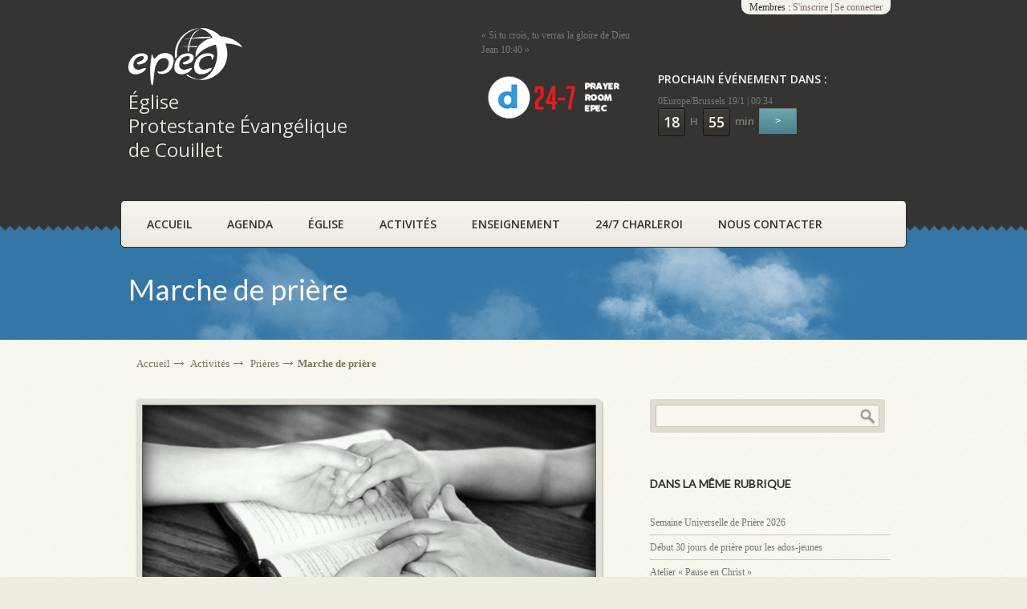

--- FILE ---
content_type: text/html; charset=utf-8
request_url: https://www.epec.be/Marche-de-priere.html
body_size: 13936
content:

<!DOCTYPE HTML>
<!--[if lt IE 7 ]> <html class="page_article ltr fr no-js ie ie6 lte9 lte8 lte7" xmlns="http://www.w3.org/1999/xhtml" xml:lang="fr" lang="fr" dir="ltr"> <![endif]-->
<!--[if IE 7 ]>    <html class="page_article ltr fr no-js ie ie7 lte9 lte8 lte7" xmlns="http://www.w3.org/1999/xhtml" xml:lang="fr" lang="fr" dir="ltr"> <![endif]-->
<!--[if IE 8 ]>    <html class="page_article ltr fr no-js ie ie8 lte9 lte8" xmlns="http://www.w3.org/1999/xhtml" xml:lang="fr" lang="fr" dir="ltr"> <![endif]-->
<!--[if IE 9 ]>    <html class="page_article ltr fr no-js ie ie9 lte9" xmlns="http://www.w3.org/1999/xhtml" xml:lang="fr" lang="fr" dir="ltr"> <![endif]-->
<!--[if (gt IE 9)|!(IE)]><!-->
<html class="page_article ltr fr no-js" xmlns="http://www.w3.org/1999/xhtml" xml:lang="fr" lang="fr" dir="ltr">
<!--<![endif]-->
	<head>
		<script type='text/javascript'>/*<![CDATA[*/(function(H){H.className=H.className.replace(/\bno-js\b/,'js')})(document.documentElement);/*]]>*/</script>
		
		<meta http-equiv="Content-Type" content="text/html; charset=utf-8" />

		<title>Église Protestante Évangélique de Couillet</title><link href='https://fonts.googleapis.com/css?family=Over+the+Rainbow|Open+Sans:300,400,400italic,600,700|Arimo|Oswald|Lato|Ubuntu' rel='stylesheet' type='text/css'>
<meta charset="utf-8">
<meta name="viewport" content="width=device-width, initial-scale=1, maximum-scale=1">
<meta name="description" content="">
<meta name="author" content="">
<link rel="shortcut" href="" />

<link rel="stylesheet" href="squelettes/css/skeleton.css" media="screen" />
<link rel="stylesheet" href="squelettes/css/style.css" media="screen" />
<link rel="stylesheet" href="squelettes/fancybox/jquery.fancybox.css" media="screen" />
<link rel="stylesheet" href="squelettes/css/mediaelementplayer.css" media="screen" />

<!-- REVOLUTION BANNER CSS SETTINGS -->
<link rel="stylesheet" href="squelettes/rs-plugin/css/settings.css" media="screen" />
<link rel="stylesheet" href="squelettes/css/bar-ui.css" media="screen" />
<link rel="stylesheet" href="squelettes/css/mp3-player-button.css" media="screen" />
<link rel="stylesheet" href="squelettes/css/360player.css" media="screen" />

<!-- HTML5 SHIV + DETECT TOUCH EVENTS -->

<!-- Global site tag (gtag.js) - Google Analytics -->
<script async src="https://www.googletagmanager.com/gtag/js?id=UA-90578502-1"></script>
<script>
  window.dataLayer = window.dataLayer || [];
  function gtag(){dataLayer.push(arguments);}
  gtag('js', new Date());

  gtag('config', 'UA-90578502-1');
</script>

<!-- Google Tag Manager -->
<script>(function(w,d,s,l,i){w[l]=w[l]||[];w[l].push({'gtm.start':
new Date().getTime(),event:'gtm.js'});var f=d.getElementsByTagName(s)[0],
j=d.createElement(s),dl=l!='dataLayer'?'&l='+l:'';j.async=true;j.src=
'https://www.googletagmanager.com/gtm.js?id='+i+dl;f.parentNode.insertBefore(j,f);
})(window,document,'script','dataLayer','GTM-TQRMWLM');</script>
<!-- End Google Tag Manager -->



<script>/*<![CDATA[*/
var blocs_replier_tout = 0;
var blocs_slide = 'aucun';
var blocs_title_sep = /\|\|/g;
var blocs_title_def = 'Déplier||Replier';
var blocs_js_cookie = '';

/*]]>*/</script><script type='text/javascript'>var var_zajax_content='content';</script><!-- insert_head_css --><link rel='stylesheet' type='text/css' media='all' href='plugins-dist/porte_plume/css/barre_outils.css?1764936240' />
<link rel='stylesheet' type='text/css' media='all' href='local/cache-css/cssdyn-css_barre_outils_icones_css-c3d653aa.css?1768406854' />
<link rel="stylesheet" type="text/css" href="plugins/auto/blocsdepliables/v1.4.2/css/blocs.css?1750413274" /><link rel="stylesheet" href="plugins/auto/boutonstexte/v3.1.0/css/boutonstexte.css?1720198672" type="text/css" media="all" /><style type='text/css'>div.onlytext {text-align:left;}</style><link rel="stylesheet" type="text/css" href="plugins/auto/varicelle/v3.1.0/css/varicelle.css?1720198672" media="all" />
<link rel="stylesheet" type="text/css" href="plugins/auto/modelexergue/v1.1.0/css/modelexergue.css" />
<link rel="stylesheet" href="plugins/auto/tablesorter/v4.1.0/css/tablesorter.theme.spip.css?1720198662" type="text/css" /><link rel="stylesheet" href="plugins/auto/tablesorter/v4.1.0/css/tablesorter.theme.spip_public.css?1720198662" type="text/css" />
<link rel="stylesheet" type="text/css" href="plugins/auto/sjcycle/v3.6.0/css/sjcycle.css?1720198658" media="all" />
<link rel="stylesheet" type="text/css" href="plugins/auto/orgchartjs/v2.1.0/orgchart-master/dist/css/jquery.orgchart.css" /><link rel="stylesheet" type="text/css" href="plugins/auto/orgchartjs/v2.1.0/css/spip_orgchartjs.css" /><link rel="stylesheet" href="plugins/auto/albums/v4.4.1/css/albums.css" type="text/css" /><link rel="stylesheet" type="text/css" href="plugins/auto/oembed/v3.4.0/css/oembed.css?1739546278" />
<link rel="stylesheet" type="text/css" href="plugins/auto/todo/v3.2.0/css/todo.css" />
<link rel='stylesheet' href='plugins/auto/cvtupload/v2.3.2/css/cvtupload.css?1765633614' type='text/css' media='all' />
<link rel="stylesheet" type="text/css" media="all" href="plugins/auto/timecircles/v1.6.0/css/timecircles.css" /><script src="prive/javascript/jquery.js?1764936423" type="text/javascript"></script>

<script src="prive/javascript/jquery.form.js?1764936423" type="text/javascript"></script>

<script src="prive/javascript/jquery.autosave.js?1764936423" type="text/javascript"></script>

<script src="prive/javascript/jquery.placeholder-label.js?1764936423" type="text/javascript"></script>

<script src="prive/javascript/ajaxCallback.js?1764936423" type="text/javascript"></script>

<script src="prive/javascript/js.cookie.js?1764936424" type="text/javascript"></script>
<!-- insert_head --><script type='text/javascript' src='plugins-dist/porte_plume/javascript/jquery.markitup_pour_spip.js?1764936243'></script>
<script type='text/javascript' src='plugins-dist/porte_plume/javascript/jquery.previsu_spip.js?1764936243'></script>
<script type='text/javascript' src='local/cache-js/jsdyn-javascript_porte_plume_start_js-90d1b7ca.js?1765577318'></script>

<link rel="stylesheet" href="plugins/auto/typoenluminee/v4.0.2/css/enluminurestypo.css" type="text/css" media="all" /><script src='plugins/auto/blocsdepliables/v1.4.2/js/blocs.js?1750413274'></script><script src="plugins/auto/boutonstexte/v3.1.0/javascript/boutonstexte.js?1720198672" type="text/javascript"></script>
<script type="text/javascript"><!--
	var boutonstexte_options = {
		'selector':'#content .texte',
		'imgPath':'plugins/auto/boutonstexte/v3.1.0/boutonstexte/themes/zoom/',
		'txtOnly':'Texte seulement',
		'txtBackSpip':'Retour à la page complète',
		'txtSizeUp':'Augmenter police',
		'txtSizeDown':'Diminuer police'
	};
//-->
</script>
<!-- CS vide -->


<!-- Debut CS -->
<script type="text/javascript"><!--
var cs_prive=window.location.pathname.match(/\/ecrire\/$/)!=null;
jQuery.fn.cs_todo=function(){return this.not('.cs_done').addClass('cs_done');};
if(window.jQuery) {
var cs_sel_jQuery='';
var cs_CookiePlugin="prive/javascript/jquery.cookie.js";
}
// --></script>

<!-- Fin CS -->

<script src="plugins/auto/tablesorter/v4.1.0/javascript/jquery.tablesorter.min.js?1720198662" type="text/javascript"></script>
	<script type="text/javascript">/* <![CDATA[ */
	;jQuery(function(){
		$(function(){
			var tablesorter_init = function(){
				$("table.tablesorter.spip").not(".ss_tablesort").each(function(){
					var options = {};
					if($(this).find("th.ts_disabled").length >= 1){
						options.headers = {};
						$(this).find("th").each(function(index,value){
							if($(this).is(".ts_disabled"))
								options.headers[index] = {sorter : false};
						});
					}
					$(this).addClass("tablesorter-spip").tablesorter(options);
				});
			}
			tablesorter_init();
			onAjaxLoad(tablesorter_init);
		});
	});
	/* ]]> */</script>
<link rel='stylesheet' href='plugins/auto/saisies/v6.0.3/css/saisies.css?1764427440' type='text/css' media='all' />

<script src='plugins/auto/saisies/v6.0.3/javascript/saisies.js?1764427440'></script>
<script>saisies_caracteres_restants = "caractères restants";</script>
<script src='plugins/auto/saisies/v6.0.3/javascript/saisies_textarea_counter.js?1764427440'></script>
<script>
		function afficher_si_show(src) {
			src.slideDown(800);
}
function afficher_si_hide(src) {
	src.slideUp(800);
}
	</script>
<script src='plugins/auto/saisies/v6.0.3/javascript/saisies_afficher_si.js?1764427440'></script>

<script src="plugins/auto/sjcycle/v3.6.0/lib/cycle2/jquery.cycle2.js?1720198658" type="text/javascript"></script>
<script src="plugins/auto/sjcycle/v3.6.0/lib/cycle2/jquery.cycle2.flip.js?1720198658" type="text/javascript"></script>
<script src="plugins/auto/sjcycle/v3.6.0/lib/cycle2/jquery.cycle2.carousel.js?1720198658" type="text/javascript"></script>
<script src="plugins/auto/sjcycle/v3.6.0/lib/cycle2/jquery.cycle2.scrollVert.js?1720198658" type="text/javascript"></script>
<script src="plugins/auto/sjcycle/v3.6.0/lib/cycle2/jquery.cycle2.shuffle.js?1720198658" type="text/javascript"></script>
<script src="plugins/auto/sjcycle/v3.6.0/lib/cycle2/jquery.cycle2.tile.js?1720198658" type="text/javascript"></script><script type='text/javascript' src='plugins/auto/orgchartjs/v2.1.0/orgchart-master/dist/js/jquery.orgchart.js'></script><script type='text/javascript' src='plugins/auto/orgchartjs/v2.1.0/orgchart-master/dist/js/jquery.orgchart.min.js'></script><link rel="stylesheet" href="plugins/auto/anaclic/anaclic.css" type="text/css"  />
<link rel="alternate" type="application/json+oembed" href="https://www.epec.be/oembed.api/?format=json&amp;url=https%3A%2F%2Fwww.epec.be%2FMarche-de-priere.html" />
<script src="plugins/auto/timecircles/v1.6.0/js/timecircles.js" type="text/javascript"></script><script type="text/javascript">
<!--
jQuery(document).ready(function(){
	$(".DateCountdown").TimeCircles();
	$(".CountDownTimer").TimeCircles({ time: { Days: { show: false }, Hours: { show: false } }});
	$(".PageOpenTimer").TimeCircles();
	var updateTime = function(){
		var date = $("#date").val();
		var time = $("#time").val();
		var datetime = date + ' ' + time + ':00';
		$(".DateCountdown").data('date', datetime).TimeCircles().start();
	}
	$("#date").change(updateTime).keyup(updateTime);
	$("#time").change(updateTime).keyup(updateTime);
	/* Start and stop are methods applied on the public TimeCircles instance */
	$(".startTimer").click(function() {
		$(".CountDownTimer").TimeCircles().start();
	});
	$(".stopTimer").click(function() {
		$(".CountDownTimer").TimeCircles().stop();
	});
	/* Fade in and fade out are examples of how chaining can be done with TimeCircles */
	$(".fadeIn").click(function() {
		$(".PageOpenTimer").fadeIn();
	});
	$(".fadeOut").click(function() {
		$(".PageOpenTimer").fadeOut();
	});
	$(window).on('resize', function(){
    $('.DateCountdown').TimeCircles().rebuild();
		$('.CountDownTimer').TimeCircles().rebuild();
		$('.PageOpenTimer').TimeCircles().rebuild();
	});
});
-->		
</script>


<!-- special IE-only canvas fix -->
<!--[if IE]><![endif]-->
<script src="squelettes/js/script.js" type="text/javascript"></script>
<script src="squelettes/js/soundmanager2.js"></script>
<script src="squelettes/js/bar-ui.js"></script>
<script type="text/javascript" src="squelettes/js/mp3-player-button.js"></script>
<!-- Apache-licensed animation library -->
<script type="text/javascript" src="squelettes/js/berniecode-animator.js"></script>
<script type="text/javascript" src="squelettes/js/360player.js"></script>

<script>
soundManager.setup({
  // required: path to directory containing SM2 SWF files
  url: '../../swf/'
});
</script>


<meta name="generator" content="SPIP 4.4.7" />	</head>
	<body class="color-3 h-style-3 text-3">
		<header id="header">
<script>
$(function(){
   $('.voiradmin').click(function(){
      $('#spip-admin').toggle() // AFFICHE ET CACHE A CHAQUE CLIQUE SUR LE BOUTTON
   });
});
</script>
	<div class="container">
<!-- - - - - - - - - - - - Logo - - - - - - - - - - - - - -->	
		<div id="logo" style="width:200px;"><a rel="start home" href="http://www.epec.be/" title="Accueil">
		<img class="img left" src="squelettes/img/epec_w.png" title="Église Protestante&nbsp;Évangélique de Couillet" alt="Église Protestante&nbsp;Évangélique de Couillet" /><h1 style="width:200px;">Église Protestante&nbsp;Évangélique de Couillet</h1></a></div>
		
		<div class="extrasom" style="float:right;max-width:520px;min-width:320px;">
		<div id="verse" style="max-width:500px;min-width:320px; float:left;">&#171;&nbsp;Si tu crois, tu verras la gloire de Dieu&nbsp;<br/>Jean 10:40&nbsp;&#187;</div>
		<!--/ #logo-->	
		<!-- - - - - - - - - - - end Logo - - - - - - - - - - - - -->
		
		<!-- - - - - - - - - - - - Event Holder - - - - - - - - - - - - - -->
<div class="prayerinroom" style="width:200px; margin-top:22px;margin-right:20px;float:left;"><a href="24-7-Charleroi.html"><img class="img left" src="https://www.epec.be/squelettes/img/epec_24_7d.png" title="Prayer Doodle Room EPEC 24/7" alt="Prayer Doodle Room EPEC 24/7"/></a></div>
		
		
		
		

			
			<div class="event-holder clearfix" style="width:300px; float:left;">
			
			<div class="titlenextevent"><b>Prochain &eacute;v&eacute;nement dans :</b></div>
			0Europe/Brussels 19/1 | 00:34
			
			<div id="timenextevent">
							
				
				<span class="event-numbers"> 18</span>
				<span class="event-text">H</span>
				<span class="event-numbers"> 55</span>
				<span class="event-text">min</span>
			<a href="PEP-Chapelle-Lez-Herlaimont.html" title="(P.E.P)&nbsp;PEP Chapelle-Lez-Herlaimont" alt="(P.E.P)&nbsp;PEP Chapelle-Lez-Herlaimont" class="button sky">&gt;</a></div>
			
			</div><!--/ .event-holder-->
					
		<!-- - - - - - - - - - - end Event Holder - - - - - - - - - - - - -->	
		</div>		
		<div class="clear"></div>
		<div class="visiteurconnecte">Membres :   
		<a href="spip.php?page=identifiants&amp;mode=6forum(&amp;id_rubrique=8">S&#39;inscrire</a> | <a href="spip.php?page=login&amp;url=Marche-de-priere.html" rel="nofollow" class='login_modal'>Se connecter</a>
				</div>
				
		<div class="seloguer">
			  
			<a href="spip.php?page=identifiants&amp;mode=6forum(&amp;id_rubrique=8"><span class="inscription" title="S&quote;inscrire">&nbsp;</span></a><a href="spip.php?page=login&amp;url=Marche-de-priere.html" rel="nofollow" class='login_modal'><span class="login" title="Se connecter">&nbsp;</span></a>
			
			
		</div>
				
		<nav id="navigation" class="navigation clearfix"><ul class="menu-liste menu-items clearfix" data-depth="0">
		<li class="menu-entree item menu-items__item menu-items__item_accueil">
		<a href="http://www.epec.be" class="menu-items__lien">Accueil</a> 
		</li>
		<li class="menu-entree item menu-items__item menu-items__item_page-speciale agenda">
		<a href="spip.php?page=agenda" class="menu-items__lien">Agenda</a> 
		</li>
		<li class="menu-entree item menu-items__item menu-items__item_objet menu-items__item_rubrique">
		<a href="-Eglise-.html" class="menu-items__lien">Église</a>
				<ul class="menu-liste menu-items" data-depth="1">
		<li class="menu-entree item menu-items__item menu-items__item_objet menu-items__item_rubrique rub57">
			<a href="-Editorial-.html" class="menu-items__lien">Éditorial</a>
				
				
					
				
			
		</li>
		<li class="menu-entree item menu-items__item menu-items__item_objet menu-items__item_rubrique rub33">
			<a href="-Informations-.html" class="menu-items__lien">Informations</a>
				
				
					
				
			
		</li>
		<li class="menu-entree item menu-items__item menu-items__item_objet menu-items__item_rubrique rub34">
			<a href="-Responsables-.html" class="menu-items__lien">Responsables</a>
				
				
					
				
			
		</li>
		<li class="menu-entree item menu-items__item menu-items__item_objet menu-items__item_rubrique rub35">
			<a href="-Services-35-.html" class="menu-items__lien">Services</a>
				
				
					
				
			
		</li>
		
		
		
		
	</ul> 
		</li>
		<li class="menu-entree item menu-items__item menu-items__item_objet menu-items__item_rubrique on active">
		<a href="-Activites-.html" class="menu-items__lien">Activités</a>
				<ul class="menu-liste menu-items" data-depth="1">
		<li class="menu-entree item menu-items__item menu-items__item_objet menu-items__item_rubrique rub9">
			<a href="-Adoration-Louanges-.html" class="menu-items__lien">Adoration &amp; Louanges</a>
				   
				
					<ul class="menu-liste menu-items menu-items" data-depth="2">
				
					
					<li class="menu-entree item menu-items__item menu-items__item_objet menu-items__item_rubrique rub31">
						<a href="-Diaporama-.html" class="menu-items__lien">Diaporama</a>
						
					</li>
				
					
					<li class="menu-entree item menu-items__item menu-items__item_objet menu-items__item_rubrique rub24">
						<a href="-Plenitude-.html" class="menu-items__lien">Plénitude</a>
						
					</li>
				
					
					<li class="menu-entree item menu-items__item menu-items__item_objet menu-items__item_rubrique rub25">
						<a href="-Technique-sonorisation-.html" class="menu-items__lien">Technique sonorisation</a>
						
					</li>
				
					
					</ul>
				
			
		</li>
		<li class="menu-entree item menu-items__item menu-items__item_objet menu-items__item_rubrique rub46">
			<a href="-Cooperation-.html" class="menu-items__lien">Coopération</a>
				
				
					
				
			
		</li>
		<li class="menu-entree item menu-items__item menu-items__item_objet menu-items__item_rubrique rub7">
			<a href="-Cultes-.html" class="menu-items__lien">Cultes</a>
				
				
					
				
			
		</li>
		<li class="menu-entree item menu-items__item menu-items__item_objet menu-items__item_rubrique rub44">
			<a href="-Entr-Elles-.html" class="menu-items__lien">Entr&#8217;Elles</a>
				
				
					
				
			
		</li>
		<li class="menu-entree item menu-items__item menu-items__item_objet menu-items__item_rubrique rub12">
			<a href="-Entraide-.html" class="menu-items__lien">Entraide</a>
				
				
					
				
			
		</li>
		<li class="menu-entree item menu-items__item menu-items__item_objet menu-items__item_rubrique rub30">
			<a href="-Equipe-ministerielle-30-.html" class="menu-items__lien">Équipe ministérielle</a>
				
				
					
				
			
		</li>
		<li class="menu-entree item menu-items__item menu-items__item_objet menu-items__item_rubrique rub42">
			<a href="-Equipe-Pastorale-.html" class="menu-items__lien">Équipe Pastorale</a>
				
				
					
				
			
		</li>
		<li class="menu-entree item menu-items__item menu-items__item_objet menu-items__item_rubrique rub17">
			<a href="-Formations-.html" class="menu-items__lien">Formations</a>
				      
				
					<ul class="menu-liste menu-items menu-items" data-depth="2">
				
					
					<li class="menu-entree item menu-items__item menu-items__item_objet menu-items__item_rubrique rub54">
						<a href="-Etude-sur-l-Apocalypse-.html" class="menu-items__lien">Etude sur l&#8217;Apocalypse</a>
						
					</li>
				
					
					<li class="menu-entree item menu-items__item menu-items__item_objet menu-items__item_rubrique rub55">
						<a href="-Impacte-tes-proches-.html" class="menu-items__lien">Impacte tes proches</a>
						
					</li>
				
					
					<li class="menu-entree item menu-items__item menu-items__item_objet menu-items__item_rubrique rub58">
						<a href="-La-Bible-en-modules-.html" class="menu-items__lien">La Bible en modules</a>
						
					</li>
				
					
					<li class="menu-entree item menu-items__item menu-items__item_objet menu-items__item_rubrique rub29">
						<a href="-Preparation-au-bapteme-.html" class="menu-items__lien">Préparation au baptême</a>
						
					</li>
				
					
					<li class="menu-entree item menu-items__item menu-items__item_objet menu-items__item_rubrique rub36">
						<a href="-Seminaires-.html" class="menu-items__lien">Séminaires</a>
						
					</li>
				
					
					<li class="menu-entree item menu-items__item menu-items__item_objet menu-items__item_rubrique rub28">
						<a href="-Vie-reussie-.html" class="menu-items__lien">Vie réussie</a>
						
					</li>
				
					
					</ul>
				
			
		</li>
		<li class="menu-entree item menu-items__item menu-items__item_objet menu-items__item_rubrique rub11">
			<a href="-Jeunesse-.html" class="menu-items__lien">Jeunesse</a>
				   
				
					<ul class="menu-liste menu-items menu-items" data-depth="2">
				
					
					<li class="menu-entree item menu-items__item menu-items__item_objet menu-items__item_rubrique rub19">
						<a href="-Ecole-du-dimanche-.html" class="menu-items__lien">Parcours Pélerin (PP)</a>
						
					</li>
				
					
					<li class="menu-entree item menu-items__item menu-items__item_objet menu-items__item_rubrique rub23">
						<a href="-Teen-Proud-.html" class="menu-items__lien">Teen &amp; Proud</a>
						
					</li>
				
					
					<li class="menu-entree item menu-items__item menu-items__item_objet menu-items__item_rubrique rub18">
						<a href="-Youth-Proud-18-.html" class="menu-items__lien">Young &amp; Proud</a>
						
					</li>
				
					
					</ul>
				
			
		</li>
		<li class="menu-entree item menu-items__item menu-items__item_objet menu-items__item_rubrique rub13">
			<a href="-Librairie-.html" class="menu-items__lien">Librairie</a>
				 
				
					<ul class="menu-liste menu-items menu-items" data-depth="2">
				
					
					<li class="menu-entree item menu-items__item menu-items__item_objet menu-items__item_rubrique rub50">
						<a href="-Le-livre-a-decouvrir-.html" class="menu-items__lien">Le livre à découvrir</a>
						
					</li>
				
					
					</ul>
				
			
		</li>
		<li class="menu-entree item menu-items__item menu-items__item_objet menu-items__item_rubrique rub14">
			<a href="-Missions-.html" class="menu-items__lien">Missions</a>
				
				
					
				
			
		</li>
		<li class="menu-entree item menu-items__item menu-items__item_objet menu-items__item_rubrique rub10">
			<a href="-P-E-P-.html" class="menu-items__lien">P.E.P</a>
				
				
					
				
			
		</li>
		<li class="menu-entree item menu-items__item menu-items__item_objet menu-items__item_rubrique on active rub8">
			<a href="-Prieres-.html" class="menu-items__lien">Prières</a>
				   
				
					<ul class="menu-liste menu-items menu-items" data-depth="2">
				
					
					<li class="menu-entree item menu-items__item menu-items__item_objet menu-items__item_rubrique rub53">
						<a href="-Paroles-inspirees-.html" class="menu-items__lien">Paroles inspirées</a>
						
					</li>
				
					
					<li class="menu-entree item menu-items__item menu-items__item_objet menu-items__item_rubrique rub45">
						<a href="-Priere-de-la-semaine-45-.html" class="menu-items__lien">Prière de la semaine</a>
						
					</li>
				
					
					<li class="menu-entree item menu-items__item menu-items__item_objet menu-items__item_rubrique rub43">
						<a href="-Sujets-de-prieres-.html" class="menu-items__lien">Sujets de prières</a>
						
					</li>
				
					
					</ul>
				
			
		</li>
		<li class="menu-entree item menu-items__item menu-items__item_objet menu-items__item_rubrique rub56">
			<a href="-R-S-F-.html" class="menu-items__lien">R.S.F.</a>
				
				
					
				
			
		</li>
		
	</ul> 
		</li>
		<li class="menu-entree item menu-items__item menu-items__item_objet menu-items__item_rubrique">
		<a href="-Enseignement-.html" class="menu-items__lien">Enseignement</a>
				<ul class="menu-liste menu-items" data-depth="1">
		<li class="menu-entree item menu-items__item menu-items__item_objet menu-items__item_rubrique rub54">
			<a href="-Etude-sur-l-Apocalypse-.html" class="menu-items__lien">Etude sur l&#8217;Apocalypse</a>
				
				
					
				
			
		</li>
		<li class="menu-entree item menu-items__item menu-items__item_objet menu-items__item_rubrique rub55">
			<a href="-Impacte-tes-proches-.html" class="menu-items__lien">Impacte tes proches</a>
				
				
					
				
			
		</li>
		<li class="menu-entree item menu-items__item menu-items__item_objet menu-items__item_rubrique rub58">
			<a href="-La-Bible-en-modules-.html" class="menu-items__lien">La Bible en modules</a>
				
				
					
				
			
		</li>
		<li class="menu-entree item menu-items__item menu-items__item_objet menu-items__item_rubrique rub29">
			<a href="-Preparation-au-bapteme-.html" class="menu-items__lien">Préparation au baptême</a>
				
				
					
				
			
		</li>
		<li class="menu-entree item menu-items__item menu-items__item_objet menu-items__item_rubrique rub36">
			<a href="-Seminaires-.html" class="menu-items__lien">Séminaires</a>
				
				
					
				
			
		</li>
		<li class="menu-entree item menu-items__item menu-items__item_objet menu-items__item_rubrique rub28">
			<a href="-Vie-reussie-.html" class="menu-items__lien">Vie réussie</a>
				
				
					
				
			
		</li>
		<li class="menu-entree item menu-items__item menu-items__item_objet menu-items__item_rubrique">
		<a href="-Cultes-.html" class="menu-items__lien">Cultes</a> 
		</li>
		<li class="menu-entree item menu-items__item menu-items__item_page-speciale audio">
		<a href="spip.php?page=audio" class="menu-items__lien">Enregistrements audio</a> 
		</li>
		
	</ul> 
		</li>
		<li class="menu-entree item menu-items__item menu-items__item_objet menu-items__item_article">
		<a href="24-7-Charleroi.html" class="menu-items__lien">24/7 Charleroi</a> 
		</li>
		<li class="menu-entree item menu-items__item menu-items__item_page-speciale contactez-nous">
		<a href="spip.php?page=contactez-nous" class="menu-items__lien">Nous contacter</a> 
		</li>
		
	</ul></nav>
	</div>
</header>		
		 
		<section class="page-header">
		
		<div class="container">
			
			<h1>Marche de prière</h1>
			
		</div><!--/ .container-->
		
	</section><!--/ .page-header-->
	
	<!-- - - - - - - - - - - - - end Page Header - - - - - - - - - - - - - - -->	

	<!-- - - - - - - - - - - - - - Main - - - - - - - - - - - - - - - - -->		
		
	<section class="main container sbr clearfix">	
		
		<!-- - - - - - - - - - Breadcrumbs - - - - - - - - - - - - -->		
		
		<div class="breadcrumbs">
		<a href="http://www.epec.be/">Accueil</a> &nbsp; <a href="-Activites-.html">Activités</a> &nbsp; <a href="-Prieres-.html">Prières</a> &nbsp;<strong class="on" style="vertical-align:baseline;">Marche de prière</strong>
		</div><!--/ .breadcrumbs-->	
		
		<!-- - - - - - - - - end Breadcrumbs - - - - - - - - - - - -->	
		
		<!-- - - - - - - - - - - - - - Content - - - - - - - - - - - - - - - - -->

		<section id="content" class="ten columns">
		
		

				<div class="bordered">
				<figure class="add-border">
				<a class="single-image picture-icon" href="https://www.epec.be/IMG/logo/rubon8.jpg?1484841857"><img
	src="local/cache-vignettes/L574xH328/rubon8-c8d3b.jpg?1708162296" class='spip_logo' width='574' height='328'
	alt="" /></a>
				</figure>
				
				</div><!--/ .bordered-->

	
			<div style="display:inline-block;position:relative;top:0px;right:0px;float:right;font-size:10px;font-style:italic;text-align:right;"><script type="text/javascript">
	/*
	Open Centered Popup Window Script-
	 DHTMLShock (www.dhtmlshock.com)
	To add more shock to your site, visit www.DHTMLShock.com
	*/
	function centrarVentana(theURL,winName,features, myWidth, myHeight, isCenter) { //v3.0
		if(window.screen)if(isCenter)if(isCenter=="true"){
		var myLeft = (screen.width-myWidth)/2;
		var myTop = (screen.height-myHeight)/2;
		features+=(features!='')?',':'';
		features+=',left='+myLeft+',top='+myTop;
	}
	window.open(theURL,winName,features+((features!='')?',':'')+'width='+myWidth+',height='+myHeight);
	}
</script><a href="javascript:;" onclick="centrarVentana('spip.php?page=imprimir_articulo&amp;id_article=1051','Imprimir_documento','scrollbars=yes,resizable=yes','700','470','true')" title="Version imprimable de cet article" style="border:none"><img src="plugins/auto/imprimir_documento/v1.1.0/imprimir_documento.svg" width='32' height='32' style="border:none" alt="Version imprimable de cet article" /> Version imprimable</a></div>
			<h4 class="crayon article-titre-1051 surlignable">Marche de prière<div class="entry-meta">Modifi&eacute; le 15 juillet 2023, r&eacute;daction par  Eric Leroy </div></h4>
			
			
			
			
			
			
			
			
			
			
	
			<div class='ajaxbloc' data-ajax-env='9zQtUmu+EshRXLfQT+hn71+eKxxsxxyeUx87f65xWpSMOqAAFwN48jZqbzizdPeox8yrti665CunQxKtBmFGX9GyRl3413majtpHMeQyVj+dhuesuhJ9kyUrdSBT0yxn1CH09ITizN4kNsEySyAzM51V/Np5bUARtF9y4CFbXC7fEkoV3gHujGAYKDDrPOblbL34OVuNicSCZgQkX5+t0UVfJflXPALJRuz4lfOpV40ORNR/8eKBtbIsdQguM16l54aXETNghRC1rqual69ZDZKRHrfs6WWVr6HIwmv6f/F2' data-origin="Marche-de-priere.html">
<div id="section" class="ten columns">

</div>
</div><!--ajaxbloc-->	

			
						
			
			
			
			
			
			<div class="padd-post-box padd-post-box-replies padd-post-box-comments-one">
				<a href="#forum" name="forum" id="forum"></a>				
				<div class="comments">
	<a href="#comments" name="comments" id="comments"></a> 
	<a href="#forum" name="forum" id="forum"></a> 
		 
	<div class="comment-form">
		<div class="formulaire_spip formulaire_forum ajax" id="formulaire_forum">

	
	

	

	 


	

	<form action="/Marche-de-priere.html#formulaire_forum" method="post" enctype='multipart/form-data'>
		<div>
		<div class="cs_blocs"><h4 class="blocs_titre blocs_replie"><a href="#_bloc_non_ajax" class="ouvrir_fermer"><h6>Poster un nouveau message</h6>
		
		</a></h4><div class="blocs_destination blocs_invisible blocs_slide">
			<span class="form-hidden"><input name='formulaire_action' type='hidden'
		value='forum'><input name='formulaire_action_args' type='hidden'
		value='N3erEmyuEgnf5CrwZ22X02pwos5GD+1uly2PPlEOnGwEVXP5teKw+j5OTeM2T7X3cu6VwhMKSt1hgMxiYjNFnfbY8YNrF5rlSH30SZCERU/3Nkeg/QGosqjFErJDgD3Rw8PiKK7ppN1GOfST3b9ErotDKqObBZ4V0/cCOdOpcK8vpBvlke6lsg=='><input name='formulaire_action_sign' type='hidden'
		value=''><input type='hidden' name='id_article' value='1051' /><input type='hidden' name='id_objet' value='1051' /><input type='hidden' name='objet' value='article' /><input type='hidden' name='id_forum' value='' /><input type='hidden' name='arg' value='' /><input type='hidden' name='hash' value='' /><input type='hidden' name='verif_' value='ok' /><input type='hidden' name='autosave' class='autosaveactive' value='forum_0fdec2b533d90f4bf7f1282e983cb412'><script>if (window.jQuery) jQuery(function(){
		  $("input.autosaveactive").closest("form:not(.autosaveon)").autosave({url:"http://www.epec.be/"}).addClass("autosaveon");
			});</script><input type='hidden' name='_jeton' value='d9b259837054bd0c3d8b65e5284975368e0127e54ecd40861e2d96562d88d25d' /></span>

			<input type="hidden" name="id_forum" value="0"/>
			
			<div class="moderation_info">
				
				<div class="explication"> 
				<h6>Mod&eacute;ration &agrave; priori</h6>	Attention, votre message n’apparaîtra qu’après avoir été relu et approuvé.
				</div>
			</div>
			

			

			 

			<fieldset class="qui saisie_qui">
	<legend>Qui êtes-vous ?</legend>

 
	<div class="editer-groupe">
		<div class='editer saisie_session_nom'>
			<label for="session_nom">Nom</label><input type="text" class="text" name="session_nom" id="session_nom" value="" size="40" />
			
		</div>
		<div class='editer saisie_session_email'>
			<label for="session_email">Courriel (non publié)</label><input type="email" class="text email" name="session_email" id="session_email" value="" size="40" />
		</div>
		 

	</div>
	 <p class="explication gravatar_info_forum">Pour afficher votre trombine avec votre message, enregistrez-la d’abord sur <a href="http://www.gravatar.com/" rel="external nofollow" class="spip_out">gravatar.com</a> (gratuit et indolore) et n’oubliez pas d’indiquer votre adresse e-mail ici.</p>

</fieldset>
			<fieldset>
				<legend>Ajoutez votre commentaire ici</legend>
				<input type="hidden" name="titre" id="titre" value="Marche de prière" />
				<ul>
									
					<li class='editer saisie_texte obligatoire'>
						<label for='texte'>Texte de votre message</label>
						
						<textarea name="texte" id="texte" rows="12" cols="50" 
						required="required"></textarea>
						<p class="explication saisie_texte_info">
							Ce champ accepte les raccourcis SPIP <code>{{gras}}</code> <code>{italique}</code> <code>-*liste</code> <code>[texte-&gt;url]</code> <code>&lt;quote&gt;</code> <code>&lt;code&gt;</code> et le code HTML <code>&lt;q&gt;</code> <code>&lt;del&gt;</code> <code>&lt;ins&gt;</code>. Pour créer des paragraphes, laissez simplement des lignes vides.
						</p>
					</li>
					

					 
					<li class="editer saisie_session_email" style="display: none;">
	<label for="give_me_your_email">Veuillez laisser ce champ vide :</label>
	<input type="text" class="text email" name="email_nobot" id="give_me_your_email" value="" size="10" />
</li><li class="editer pleine_largeur editer_notification"><input type="hidden" name="notification" value="0" />
						<div class="choix">
							<input type="checkbox" name="notification" class="checkbox" id="notification_1" value="1" checked="checked" />
							<label for="notification_1">Prévenez-moi de tous les nouveaux commentaires de cette discussion par email</label>
						</div>
					</li>
					
				<li class="editer pleine_largeur editer_mailsubscriber_optin">
	<input type="hidden" name="mailsubscriber_optin" value="" />
	<div class="choix">
		<input type="checkbox" name="mailsubscriber_optin" class="checkbox" id="mailsubscriber_optin_1" value="1" />
		<label for="mailsubscriber_optin_1">Je veux recevoir la Newsletter</label>
	</div>
</li></ul>
			</fieldset>
			

			
			<p style="display: none;">
				<label for="nobot_forum">Veuillez laisser ce champ vide :</label>
				<input type="text" class="text" name="nobot" id="nobot_forum" value="" size="10"/>
			</p><p class="comments-feed">Suivre les commentaires :
<a href="spip.php?page=comments-rss" rel="nofollow"><img src="plugins/auto/comments/v4.2.0/feed/rss.png" alt="RSS 2.0" /></a><span class="sep">
|
</span><a href="spip.php?page=comments-atom" rel="nofollow"><img src="plugins/auto/comments/v4.2.0/feed/atom.png" alt="Atom" /></a></p>			<p class="boutons"><input type="submit" class="btn submit" name="previsualiser_message" value="Prévisualiser"/></p>
			</div></div>
		</div>
	</form>
	
</div>
	</div>
</div>			</div>
			
		
		</section><!--/ #content-->
		
		<!-- - - - - - - - - - - - - end Content - - - - - - - - - - - - - - - -->
		
		<!-- - - - - - - - - - - - - Sidebar - - - - - - - - - - - - - - - - - -->	
		
		<aside id="sidebar" class="one-third column">
	<div class="widget widget_search">

		<div class="formulaire_spip formulaire_recherche" id="searchform">
<form action="spip.php?page=recherche" method="get"><div class="editer-groupe">
	<fieldset>
	<input name="page" value="recherche" type="hidden"
>
	
	
	<input type="search" size="10" name="recherche" id="recherche" accesskey="4" autocapitalize="off" autocorrect="off"
	/><button type="submit" title="Rechercher" />Rechercher</button>
	</fieldset>
</div></form>
</div>
<!--/ #searchform-->
	</div>	
<!--/ .widget-->
	
	
	<div class="widget widget_categories">
		
		<h3 class="widget-title">Dans la même rubrique</h3>

		<ul>
			
			<li><a href="Semaine-Universelle-de-Priere-2026-1294.html">Semaine Universelle de Prière 2026</a></li>
			
			<li><a href="Debut-30-jours-de-priere-pour-les-ados-jeunes.html"> Début 30 jours de prière pour les ados-jeunes</a></li>
			
			<li><a href="Atelier-Pause-en-Christ.html">Atelier  &#171;&nbsp;Pause en Christ&nbsp;&#187; </a></li>
			
			<li><a href="24-7-Charleroi.html">24/7 Charleroi</a></li>
			
			<li><a href="Debut-de-la-semaine-Jeune-et-Priere.html">Début de la semaine Jeûne et Prière</a></li>
			
			<li><a href="Rencontre-de-priere-chez-Teen-Challenge.html">Rencontre de prière chez Teen Challenge</a></li>
			
			<li><a href="Marche-de-priere.html" class="on">Marche de prière</a></li>
			
			<li><a href="Culte-dans-les-maisons.html">Culte dans les maisons</a></li>
			
			<li><a href="Reunion-de-priere-a-l-Eglise.html">Réunion de prière à l&#8217;Eglise</a></li>
			
			<li><a href="Pique-nique-meditatif.html">Pique-nique méditatif</a></li>
			
		</ul>
		
	</div><!--/ .widget-->

	
	
	
	<!--
	<div class="widget widget_latest_tweets">

		<h3 class="widget-title">Latest Tweets</h3>

		<div id="tweet"></div>

	</div><!--/ .widget-->
	
	<!--
	<div class="widget widget_flickr">
		
		<h3 class="widget-title">Flickr Feed</h3>

		<ul id="flickr-badge" class="flickr-badge clearfix"></ul>
		
	</div><!--/ .widget-->
<div class="widget widget_video">
  <h3 class="widget-title">Vid&eacute;o</h3>

  
  
    
      
        <div class="videoframe">
           
            <h6><a href="Culte-du-dim-18-01-2026.html" alt="Comment garder la forme en 2026 (2)&nbsp;? - Culte du dim. 18-01-2026">Comment garder la forme en 2026 (2)&nbsp;? - Culte du dim. 18-01-2026</a></h6>
          
          <iframe src="https://www.youtube.com/embed/2p3b8Aq58Mg?rel=0&autoplay=0&loop=1" width="320" height="182" frameborder="0" webkitallowfullscreen mozallowfullscreen allowfullscreen></iframe>
        </div>
      
    

  
    
      
        <div class="videoframe">
           
            <h6><a href="Culte-du-dim-11-01-2026.html" alt="12 résolutions pour une Eglise en croissance - Culte du dim. 11-01-2026">12 résolutions pour une Eglise en croissance - Culte du dim. 11-01-2026</a></h6>
          
          <iframe src="https://www.youtube.com/embed/hM-ipCVYrlI?rel=0&autoplay=0&loop=1" width="320" height="182" frameborder="0" webkitallowfullscreen mozallowfullscreen allowfullscreen></iframe>
        </div>
      
    

  
    
      
        <div class="videoframe">
           
            <h6><a href="Culte-du-dim-04-01-2026.html" alt="Toi, suis-moi&nbsp;: l’appel qui restaure - Culte du dim. 04-01-2026">Toi, suis-moi&nbsp;: l’appel qui restaure - Culte du dim. 04-01-2026</a></h6>
          
          <iframe src="https://www.youtube.com/embed/FmeTvlxrdVE?rel=0&autoplay=0&loop=1" width="320" height="182" frameborder="0" webkitallowfullscreen mozallowfullscreen allowfullscreen></iframe>
        </div>
      
    

  
  
</div>

</aside><!--/ #sidebar-->
</section>		
		<!-- - - - - - - - - - - - - end Sidebar - - - - - - - - - - - - - - - -->				
	
			
	</section><!--/ .main -->


	<!-- - - - - - - - - - - - - end Main - - - - - - - - - - - - - - - - -->			
		
	
	<!-- - - - - - - - - - - - - - - Footer - - - - - - - - - - - - - - - - -->

	<!-- - - - - - - - - - - - - - end Footer - - - - - - - - - - - - - - - -->		
		<!-- - - - - - - - - - - - - Bottom Footer - - - - - - - - - - - - - - -->	


			
		<footer id="footer">
	<div class="container clearfix">
		<div class="four columns">
			
			<div class="widget widget_text">
				<h3 class="widget-title">À PROPOS DE NOUS</h3>
				
				<div class="textwidget">
<p>Qui sommes-nous, donc&nbsp;? Des hommes et des femmes qui cheminent à leur rythme, mais toujours un peu plus en avant, vers la maison du Père&nbsp;; guidés par celui qui en a ouvert les portes par la croix&nbsp;: Jésus-Christ.</p>
</div>
				<a href="A-propos-de-nous.html" style="margin-top:10px;" class="button default alignright">Lire la suite</a>
				<div class="clear"></div>
				
				<!--/ .textwidget-->
			</div><!--/ .widget-->
			
			<div class="widget widget_contacts">
				
				<div class="vcard">
					<span class="contact street-address"><strong>Adresse :</strong><br/>Rue Émile Vandervelde, 13<br/>6010&nbsp;&nbsp;Couillet<br/>Belgique</span>
					<span class="contact tel"><strong>Tél.:</strong> +32 479 39 53 04</span>
					<span class="contact email"><strong>E-mail:</strong><a href="#contact#mc#epec.be#" title="contact..&aring;t..epec.be" onclick="location.href=mc_lancerlien('contact','epec.be'); return false;">Webmaster</a></span>						
				</div><!--/ .vcard-->
				
			</div><!--/ .widget-->
			
		    <div class="widget widget_social">
			   
				<ul class="social-icons clearfix">
					<!--<li class="twitter"><a href="*">Twitter<span></span></a></li> -->
					<li class="facebook"><a href="https://wwww.facebook.com/epecouillet">Facebook<span></span></a></li>
					<!-- <li class="dribble"><a href="#">Dribble<span></span></a></li>
					<li class="vimeo"><a href="#">Vimeo<span></span></a></li> -->
					<li class="rss"><a href="spip.php?page=backend">Rss<span></span></a></li>
				</ul><!--/ .social-icons-->				   
			   
		   </div><!--/ .widget-->
		
		</div><!--/ .four-->
		
		<div class="four columns">
			
			<div class="widget widget_recent_entries">

				<h3 class="widget-title">Derniers commentaires</h3>

				<ul>
					
					<li>
						<div class="bordered alignleft">
							<figure class="add-border">
								<a class="single-image" href="Poeme-visuel.html"><img
	src="local/cache-vignettes/L48xH48/5ade99b11bd71aed12b33e86e61df8-3a68a.jpg?1708161526" class='spip_logo' width='48' height='48'
	alt="" /></a>
							</figure>
						</div><!--/ .bordered-->						
						<h6><a href="Poeme-visuel.html">Poème visuel</a></h6>
						
						<div class="entry-meta">26 avril 2020, par  Danielle vankerkhoven.Hubeau<br/> ( 2&nbsp;commentaires)</div>
						
					</li>
					
					<li>
						<div class="bordered alignleft">
							<figure class="add-border">
								<a class="single-image" href="Covid-19-Psaume-91.html"><img
	src="local/cache-vignettes/L48xH48/c843bfa0e8ca889b34744ba185f3b9-cc611.jpg?1708161526" class='spip_logo' width='48' height='48'
	alt="" /></a>
							</figure>
						</div><!--/ .bordered-->						
						<h6><a href="Covid-19-Psaume-91.html">Covid-19 &lt;> Psaume-91</a></h6>
						
						<div class="entry-meta">22 mars 2020, par  BERIOT Thierry<br/> ( 1&nbsp;commentaires)</div>
						
					</li>
					
					<li>
						<div class="bordered alignleft">
							<figure class="add-border">
								<a class="single-image" href="C-est-ma-priere.html"><img
	src="local/cache-vignettes/L48xH48/e9c66379e3a02ee16046eb2c1f8992-41375.jpg?1708161526" class='spip_logo' width='48' height='48'
	alt="" /></a>
							</figure>
						</div><!--/ .bordered-->						
						<h6><a href="C-est-ma-priere.html">C&#8217;est ma prière</a></h6>
						
						<div class="entry-meta">23 novembre 2017, par  Dandois<br/> ( 1&nbsp;commentaires)</div>
						
					</li>
					
					<li>
						<div class="bordered alignleft">
							<figure class="add-border">
								<a class="single-image" href="Petit-tresor.html"><img
	src="local/cache-vignettes/L48xH48/96bfe2c75c6696ece7e9277bc1c1ea-3b422.jpg?1708161526" class='spip_logo' width='48' height='48'
	alt="" /></a>
							</figure>
						</div><!--/ .bordered-->						
						<h6><a href="Petit-tresor.html">Petit trésor</a></h6>
						
						<div class="entry-meta">29 juin 2017, par  Dandois<br/> ( 1&nbsp;commentaires)</div>
						
					</li>
					
					<li>
						<div class="bordered alignleft">
							<figure class="add-border">
								<a class="single-image" href="Prenez-les-armes.html"><img
	src="local/cache-vignettes/L48xH48/0c02940cc90b60b2f87e22894464c1-00c80.jpg?1708161526" class='spip_logo' width='48' height='48'
	alt="" /></a>
							</figure>
						</div><!--/ .bordered-->						
						<h6><a href="Prenez-les-armes.html">Prenez les armes</a></h6>
						
						<div class="entry-meta">7 mai 2017, par  Danielle Hubeau<br/> ( 1&nbsp;commentaires)</div>
						
					</li>
					
				</ul>

			</div><!--/ .widget-->				
			
		</div><!--/ .four-->
		
		<div class="four columns">
			
			<div class="widget widget_recent_entries">

				<h3 class="widget-title">Articles populaires</h3>
				<ul>
				
					<li><a href="Petit-tresor.html">Petit trésor</a> <br/>(popularité : 100 %)</li>
				
					<li><a href="Culte-du-dim-18-01-2026.html">Comment garder la forme en 2026 (2)&nbsp;? - Culte du dim. 18-01-2026</a> <br/>(popularité : 29 %)</li>
				
					<li><a href="Faire-des-disciples-avec-Jesus-parmi-tous-les-peuples-Culte-du-dim-07-09-2025.html">Faire des disciples avec Jésus parmi tous les peuples - Culte du dim. 07-09-2025</a> <br/>(popularité : 18 %)</li>
				
					<li><a href="Reunion-de-priere-a-l-Eglise.html">Réunion de prière à l&#8217;Eglise</a> <br/>(popularité : 13 %)</li>
				
					<li><a href="PEP-Bouffioulx.html">PEP Bouffioulx</a> <br/>(popularité : 9 %)</li>
				
					<li><a href="Impacte-Tes-Proches-ITP-Peut-on-se-fier-a-la-Bible.html">Impacte Tes Proches (ITP) - Peut-on se fier à la Bible&nbsp;?</a> <br/>(popularité : 8 %)</li>
				
					<li><a href="Week-end-special-Jeunesse-avec-Guy-Zeller.html">Week-end spécial Jeunesse avec Guy Zeller</a> <br/>(popularité : 7 %)</li>
				
				</ul>

			</div><!--/ .widget-->				
			
		</div><!--/ .four-->
		
		<div class="four columns">
			
			<div class="widget widget_contact_form">
				<h3 class="widget-title">Envoyer un message</h3>
				<div class="ajax">
					<div class="formulaire_spip formulaire_contact formulaire_editer_message_contact" id="formulaire_contact">

<br class='bugajaxie' />







<form method='post' action='/Marche-de-priere.html#formulaire_contact' enctype='multipart/form-data'>
	
	<span class="form-hidden"><input name='formulaire_action' type='hidden'
		value='contact'><input name='formulaire_action_args' type='hidden'
		value='f3kpDS++FkzOBwBvaZKbCD281KjQ8pGB0yn307eI4mQNDuFb+USzXm2x8OJgTLSC8XMywqgwTx6O7en6IPO7rjEEXWZ22fejCQ=='><input name='formulaire_action_sign' type='hidden'
		value=''><input type='hidden' name='_jeton' value='a20f064ca9fd41597d114d7c74e1c941974d0e7bf84bee4abd55430f4a791ac7' /></span>
	

	
	<fieldset>
		<legend>Envoyer un message</legend>
		<div class="editer-groupe">
			
				
				
				<input type="hidden" name="destinataire[]" value="1" />
				
				<input type="hidden" name="destinataire[]" value="6" />
				
			

			
			
			 
			<div class="editer editer_nom saisie_nom  obligatoire">
				<label for="info_nom">Nom  <strong>(obligatoire)</strong></label>
				
				<input type="text" class="text" name="nom" id="info_nom" value="" size="30" />
			</div>
			
			
			 
			<div class='editer editer_mail saisie_mail obligatoire'>
<label for="mail">Votre adresse email <strong>(obligatoire)</strong></label>

<input type="text" class="text" name="mail" id="mail" value="" size="30" />
</div>
			
			
			
			
			 
			<div class="editer editer_sujet saisie_sujet  obligatoire">
				<label for="info_sujet">Sujet  <strong>(obligatoire)</strong></label>
				
				<input type="text" class="text" name="sujet" id="info_sujet" value="" size="30" />
			</div>
			
			
			 
			<li class='editer editer_texte saisie_texte obligatoire'>
<label for="contact_texte">Texte de votre message <strong>(obligatoire)</strong></label>

<textarea name="texte" id="contact_texte" rows="8" cols="30" class="inserer_barre_forum"></textarea>
</li>
			
			
			
			 
			<li class="editer saisie_session_email" style="display: none;">
	<label for="give_me_your_email">Veuillez laisser ce champ vide :</label>
	<input type="text" class="text email" name="email_nobot" id="give_me_your_email" value="" size="10" />
</li><li class="editer editer_infolettre saisie_infolettre">

<div class='choix'>
<label for="infolettre">
<input type='checkbox' class='checkbox' name='infolettre' id='infolettre' value="oui" />
&nbsp;<span class="contact_infolettre">Recevoir la Newsletter</span></label>
</div>
</li>
			
			
			

			
		</div>
	</fieldset>

	
	<p style="display:none;">
		<label for="contact_nobot">Veuillez laisser ce champ vide :</label>
		<input type="text" class="text" name="nobot" id="contact_nobot" value="" size="10" />
	</p>

	<p class="boutons"><input type="submit" class="btn submit" name="valide" value="Envoyer un message" /></p>
</form>

</div>
				</div>
			</div><!--/ .widget-->				
			
		</div><!--/ .four-->
		
	</div><!--/ .container-->
	
</footer><!--/ #footer-->
<!-- - - - - - - - - - - - - Bottom Footer - - - - - - - - - - - - - - -->	

<footer id="bottom-footer" class="clearfix">
	
	<div class="container">
		
		<div class="copyright">Copyright © 2012  ·  ThemeMakers  ·  All rights reserved / adapted for spip
				<a href="http://www.spip.net/" title="Site réalisé avec SPIP"><img src="spip.png" alt="SPIP" width="48" height="16" />4.4.7</a> | <a href="spip.php?page=login&amp;url=Marche-de-priere.html" rel="nofollow" class='login_modal'>Se connecter</a> |
				<a rel="contents" href="spip.php?page=plan">Plan du site</a> |
				<a href="spip.php?page=backend" rel="alternate" title="Syndiquer tout le site"><img src="squelettes/img/feed.png" alt="Suivre la vie du site" width="16" height="16" />&nbsp;RSS&nbsp;2.0</a>
		</div>
		
	</div><!--/ .container-->
	
</footer><!--/ #bottom-footer-->
<!-- - - - - - - - - - - - - end Bottom Footer - - - - - - - - - - - - - -->
<!-- twinkling lights (no JS)
<style>
.twinkle {
  position: fixed;
  top: -10%;
  z-index: 9999;
  pointer-events: none;
  user-select: none;

  width: 7px;
  height: 7px;
  border-radius: 50%;
  background: radial-gradient(circle, #fff 0%, #ffe9a8 40%, rgba(255,233,168,0) 70%);
  box-shadow: 0 0 10px rgba(255,240,180,.9);

  /* Important : le vent + chute restent sur transform */
  animation-name: fall, sway, pulse;
  animation-timing-function: linear, ease-in-out, ease-in-out;
  animation-iteration-count: infinite, infinite, infinite;
}

/* Chute */
@keyframes fall {
  0%   { top: -10%; }
  100% { top: 110%; }
}

/* Vent gauche/droite (VISIBLE) */
@keyframes sway {
  0%   { transform: translateX(0); }
  25%  { transform: translateX(-35px); }
  50%  { transform: translateX(55px); }
  75%  { transform: translateX(-25px); }
  100% { transform: translateX(0); }
}

/* Scintillement SANS transform (sinon ça annule sway) */
@keyframes pulse {
  0%,100% { opacity: .25; filter: brightness(0.9); }
  50%     { opacity: 1;   filter: brightness(1.35); }
}

/* Réglages “aléatoires” via nth-of-type */
.twinkle:nth-of-type(1)  { left: 2%;  animation-duration: 12s, 6s, 2.4s; animation-delay: 0s, 0s, .2s; }
.twinkle:nth-of-type(2)  { left: 10%; animation-duration: 10s, 4s, 2.1s; animation-delay: 1s, .4s, .8s; }
.twinkle:nth-of-type(3)  { left: 18%; animation-duration: 14s, 7s, 2.7s; animation-delay: 6s, 1s, .1s; }
.twinkle:nth-of-type(4)  { left: 28%; animation-duration: 11s, 5s, 2.2s; animation-delay: 4s, 2s, 1.1s; }
.twinkle:nth-of-type(5)  { left: 38%; animation-duration: 13s, 6.5s, 2.8s; animation-delay: 2s, 1.3s, .4s; }
.twinkle:nth-of-type(6)  { left: 48%; animation-duration: 9s, 4.2s, 2.0s; animation-delay: 8s, 1.9s, 1.4s; }
.twinkle:nth-of-type(7)  { left: 58%; animation-duration: 15s, 7.5s, 3s;   animation-delay: 6s, .6s, .9s; }
.twinkle:nth-of-type(8)  { left: 68%; animation-duration: 12s, 6s, 2.6s;  animation-delay: 2.5s, 1s, .3s; }
.twinkle:nth-of-type(9)  { left: 78%; animation-duration: 10s, 4.8s, 2.3s; animation-delay: 1s, 0s, 1.6s; }
.twinkle:nth-of-type(10) { left: 88%; animation-duration: 14s, 7s, 2.9s;  animation-delay: 3s, 1.5s, .5s; }
.twinkle:nth-of-type(11) { left: 24%; animation-duration: 11s, 5.5s, 2.4s; animation-delay: 2s, .2s, 1.2s; }
.twinkle:nth-of-type(12) { left: 64%; animation-duration: 13s, 6.8s, 2.7s; animation-delay: 4s, 2.5s, .8s; }

/* Variations de taille */
.twinkle:nth-of-type(3n) { width:5px; height:5px; }
.twinkle:nth-of-type(4n) { width:9px; height:9px; }
</style>



<div class="twinkles" aria-hidden="true">
  <div class="twinkle"></div>
  <div class="twinkle"></div>
  <div class="twinkle"></div>
  <div class="twinkle"></div>
  <div class="twinkle"></div>
  <div class="twinkle"></div>
  <div class="twinkle"></div>
  <div class="twinkle"></div>
  <div class="twinkle"></div>
  <div class="twinkle"></div>
  <div class="twinkle"></div>
  <div class="twinkle"></div>
</div>
-- /twinkling lights --><!--[if lt IE 9]>
	<script src="js/selectivizr-and-extra-selectors.min.js"></script>
<![endif]-->
<script src="squelettes/js/respond.min.js"></script>

<!-- Google Tag Manager (noscript) -->
<noscript><iframe src="https://www.googletagmanager.com/ns.html?id=GTM-TQRMWLM"
height="0" width="0" style="display:none;visibility:hidden"></iframe></noscript>
<!-- End Google Tag Manager (noscript) -->

 <!-- JQUERY KENBURN SLIDER  -->	
<script src="squelettes/rs-plugin/js/jquery.themepunch.plugins.min.js"></script>
<script src="squelettes/rs-plugin/js/jquery.themepunch.revolution.min.js"></script>
<script src="squelettes/js/jquery.easing.1.3.js"></script>
<script src="squelettes/js/jquery.cycle.all.min.js"></script>
<script src="squelettes/js/mediaelement-and-player.min.js"></script>
<script src="squelettes/fancybox/jquery.fancybox.pack.js"></script>
<script src="squelettes/js/custom.js"></script>
<script type="text/javascript">/*<![CDATA[*/
function mc_lancerlien(a,b){x='ma'+'ilto'+':'+a+'@'+b.replace(/\.\..t\.\./g,'@'); return x;}
jQuery(function(){
	jQuery('.mcrypt').empty().append('@');
	jQuery('a.spip_mail').attr('title',function(i, val) { if(val) return val.replace(/\.\..t\.\./g,'@');});
});/*]]>*/</script></body></html>

--- FILE ---
content_type: text/css
request_url: https://www.epec.be/squelettes/css/style.css
body_size: 21261
content:
/* ---------------------- 
Stylesheet Guide
-------------------------

01. Reset

02. Styling
	1. Color
	2. Bg Color

03. Basic Elements
	1. Clearfix
	2. General Classes
	3. Dividers
	4. Ordered / Unordered List Styles
	5. Buttons
	6. Forms
	7. Notifications

04. Header

05. Header
	1. Logo
	2. Social Icons
	3. Main Navigation

06. Slider

07. Page Header

08. Main
	1. Breadcrumbs

09. Content
	1. 404 Page

10. Blog
	1. Comments
	2. Pagination

11. Portfolio
	1. Portfolio Items
	2. Gallery Items

12. Contact Us

13. Sidebar
	1. Widgets
		- Search
		- Popular Posts
		- Twitter
		- Flickr
		- Categories
		- Archive
		- Custom Menu
		- Links
		- Meta
		- Pages

14. Bottom Sidebar
	1. Widgets
		- Recent Entries
		- Upcoming Events
		- Audio

15. Footer 
	1. Widgets
		- Contacts
		- Recent Entries
		- Contact Form

16. Bottom Footer
	1. Copyright

17. Widgets + Shortcodes
	1. Content Tabs
	2. FAQ Toggle
	3. Table

18. Media Queries

 */

/* ---------------------------------------------------------------------- */
/*	Reset
/* ---------------------------------------------------------------------- */
	
html, body, div, span, object, iframe,
h1, h2, h3, h4, h5, h6, p, blockquote, pre,
abbr, address, cite, code,
del, dfn, em, img, ins, kbd, q, samp,
small, strong, sub, sup, var,
b, i,
dl, dt, dd, ol, ul, li,
fieldset, form, label, legend,
table, caption, tbody, tfoot, thead, tr, th, td,
article, aside, canvas, details, figcaption, figure, 
footer, header, hgroup, menu, nav, section, summary,
time, mark, audio, video {
    margin: 0;
    padding: 0;
    border: 0;
    outline: 0;
    font-size: 100%;
  /*  vertical-align: middle;*/
    background: transparent;
}

article,aside,details,figcaption,figure,
footer,header,hgroup,menu,nav,section { 
    display: block;
}

nav ul,
nav ol {
    list-style: none;
    list-style-image: none;
}

table {
    border-collapse: collapse;
    border-spacing: 0;
}

dt,dd {display: inline-block;}

a {
    margin:0;
    padding:0;
    font-size:100%;
	outline: none;
	text-decoration:none;
    background:transparent;
	vertical-align:baseline;
}

a, a > * {
	color: #847460;
	text-decoration: none;
}

.not-ie a, .not-ie a > * {
	-webkit-transition: background-color .2s ease, border .2s ease, color .2s ease, opacity .2s ease-in-out;
	   -moz-transition: background-color .2s ease, border .2s ease, color .2s ease, opacity .2s ease-in-out;
		-ms-transition: background-color .2s ease, border .2s ease, color .2s ease, opacity .2s ease-in-out;
		 -o-transition: background-color .2s ease, border .2s ease, color .2s ease, opacity .2s ease-in-out;
			transition: background-color .2s ease, border .2s ease, color .2s ease, opacity .2s ease-in-out;
}

ul li {
	list-style: none;
}

.container img {
    border: 0;
	height: auto;
	max-width: 100%;
}
.container .galerie_photo img {max-width:none;}

div.galerie_photo div table tbody tr td a.mediabox.cboxElement.hasbox img.spip_logos{max-width:none;}

.not-ie .container img {
	-webkit-transition: all .25s linear;
	   -moz-transition: all .25s linear;
		-ms-transition: all .25s linear;
		 -o-transition: all .25s linear;
			transition: all .25s linear;		
}

/* ---------------------------------------------------------------------- */
/*	Styling
/* ---------------------------------------------------------------------- */

/* Color */

.color-1 .navigation > ul > li:hover > a,
.color-1 .navigation > ul > li.current-menu-item > a,
.color-1 .navigation > ul > li.current-menu-parent > a,
.color-1 .navigation > ul > li.current-menu-ancestor > a,
.color-1 #sidebar .widget li:hover a,
.color-1 blockquote,
.color-1 a:hover:not(.button), .color-1 a > *:hover:not(.button),
.color-1 .widget ul li:hover:after,
.color-1 .comment-meta .author,
.color-1 .entry-body .e-date strong
{
	color: #63c3d7;
}

.color-2 .navigation > ul > li:hover > a,
.color-2 .navigation > ul > li.current-menu-item > a,
.color-2 .navigation > ul > li.current-menu-parent > a,
.color-2 .navigation > ul > li.current-menu-ancestor > a,
.color-2 #sidebar .widget li:hover a,
.color-2 blockquote,
.color-2 a:hover:not(.button), .color-2 a > *:hover:not(.button),
.color-2 .widget ul li:hover:after,
.color-2 .comment-meta .author,
.color-2 .entry-body .e-date strong
{
	color: #61b4ba;
}

.color-3 .navigation > ul > li:hover > a,
.color-3 .navigation > ul > li.current-menu-item > a,
.color-3 .navigation > ul > li.current-menu-parent > a,
.color-3 .navigation > ul > li.current-menu-ancestor > a,
.color-3 #sidebar .widget li:hover a,
.color-3 blockquote,
.color-3 a:hover:not(.button), .color-3 a > *:hover:not(.button),
.color-3 .widget ul li:hover:after,
.color-3 .comment-meta .author,
.color-3 .entry-body .e-date strong
{
	color: #3476A6;
}

.color-67 .navigation > ul > li:hover > a,
.color-67 .navigation > ul > li.current-menu-item > a,
.color-67 .navigation > ul > li.current-menu-parent > a,
.color-67 .navigation > ul > li.current-menu-ancestor > a,
.color-67 #sidebar .widget li:hover a,
.color-67 blockquote,
.color-67 a:hover:not(.button), .color-67 a > *:hover:not(.button),
.color-67 .widget ul li:hover:after,
.color-67 .comment-meta .author,
.color-67 .entry-body .e-date strong
{
	color: #827b71;
}

.color-53 .navigation > ul > li:hover > a,
.color-53 .navigation > ul > li.current-menu-item > a,
.color-53 .navigation > ul > li.current-menu-parent > a,
.color-53 .navigation > ul > li.current-menu-ancestor > a,
.color-53 #sidebar .widget li:hover a,
.color-53 blockquote,
.color-53 a:hover:not(.button), .color-53 a > *:hover:not(.button),
.color-53 .widget ul li:hover:after,
.color-53 .comment-meta .author,
.color-53 .entry-body .e-date strong
{
	color: #8ec954;
}

.color-6 .navigation > ul > li:hover > a,
.color-6 .navigation > ul > li.current-menu-item > a,
.color-6 .navigation > ul > li.current-menu-parent > a,
.color-6 .navigation > ul > li.current-menu-ancestor > a,
.color-6 #sidebar .widget li:hover a,
.color-6 blockquote,
.color-6 a:hover:not(.button), .color-6 a > *:hover:not(.button),
.color-6 .widget ul li:hover:after,
.color-6 .comment-meta .author,
.color-6 .entry-body .e-date strong
{
	color: #bac637;
}

.color-62 .navigation > ul > li:hover > a,
.color-62 .navigation > ul > li.current-menu-item > a,
.color-62 .navigation > ul > li.current-menu-parent > a,
.color-62 .navigation > ul > li.current-menu-ancestor > a,
.color-62 #sidebar .widget li:hover a,
.color-62 blockquote,
.color-62 a:hover:not(.button), .color-62 a > *:hover:not(.button),
.color-62 .widget ul li:hover:after,
.color-62 .comment-meta .author,
.color-62 .entry-body .e-date strong
{
	color: #bf4423;
}

.color-57 .navigation > ul > li:hover > a,
.color-57 .navigation > ul > li.current-menu-item > a,
.color-57 .navigation > ul > li.current-menu-parent > a,
.color-57 .navigation > ul > li.current-menu-ancestor > a,
.color-57 #sidebar .widget li:hover a,
.color-57 blockquote,
.color-57 a:hover:not(.button), .color-57 a > *:hover:not(.button),
.color-57 .widget ul li:hover:after,
.color-57 .comment-meta .author,
.color-57 .entry-body .e-date strong
{
	color: #cc6a28;
}

.color-66 .navigation > ul > li:hover > a,
.color-66 .navigation > ul > li.current-menu-item > a,
.color-66 .navigation > ul > li.current-menu-parent > a,
.color-66 .navigation > ul > li.current-menu-ancestor > a,
.color-66 #sidebar .widget li:hover a,
.color-66 blockquote,
.color-66 a:hover:not(.button), .color-66 a > *:hover:not(.button),
.color-66 .widget ul li:hover:after,
.color-66 .comment-meta .author,
.color-66 .entry-body .e-date strong
{
	color: #7c291c;
}

.color-51 .navigation > ul > li:hover > a,
.color-51 .navigation > ul > li.current-menu-item > a,
.color-51 .navigation > ul > li.current-menu-parent > a,
.color-51 .navigation > ul > li.current-menu-ancestor > a,
.color-51 #sidebar .widget li:hover a,
.color-51 blockquote,
.color-51 a:hover:not(.button), .color-51 a > *:hover:not(.button),
.color-51 .widget ul li:hover:after,
.color-51 .comment-meta .author,
.color-51 .entry-body .e-date strong
{
	color: #d8b929;
}

/* Background Color */

.color-1 .page-header,
.color-1 .jta-tweet-list-controls-button:hover
{
	background-color: #63c3d7;
}

.color-2 .page-header,
.color-2 .jta-tweet-list-controls-button:hover
{
	background-color: #61b4ba;
}

.color-3 .page-header,
.color-3 .jta-tweet-list-controls-button:hover
{
	background-color: #3476a6;
}

.color-67 .page-header,
.color-67 .jta-tweet-list-controls-button:hover
{
	background-color: #827b71;
}

.color-53 .page-header,
.color-53 .jta-tweet-list-controls-button:hover
{
	background-color: #8ec954;
}

.color-6 .page-header,
.color-6 .jta-tweet-list-controls-button:hover
{
	background-color: #bac637;
}

.color-62 .page-header,
.color-62 .jta-tweet-list-controls-button:hover
{
	background-color: #bf4423;
}

.color-57 .page-header,
.color-57 .jta-tweet-list-controls-button:hover
{
	background-color: #cc6a28;
}

.color-66 .page-header,
.color-66 .jta-tweet-list-controls-button:hover
{
	background-color: #7c291c;
}

.color-51 .page-header,
.color-51 .jta-tweet-list-controls-button:hover
{
	background-color: #d8b929;
}


.color-1 .tabs-style-1 .tabs-nav li.active a,
.color-1 .tabs-style-1 .tabs-nav li:hover a,
.color-1 .tabs-style-3 .tabs-nav li.active a,
.color-1 .tabs-style-3 .tabs-nav li:hover a {
	border-color: #73adb4;
	color: #fff;
	text-shadow: none;
	background: #82cfde; /* Old browsers */
	background: -moz-linear-gradient(top,  #82cfde 0%, #60bacd 100%); /* FF3.6+ */
	background: -webkit-gradient(linear, left top, left bottom, color-stop(0%,#82cfde), color-stop(100%,#60bacd)); /* Chrome,Safari4+ */
	background: -webkit-linear-gradient(top,  #82cfde 0%,#60bacd 100%); /* Chrome10+,Safari5.1+ */
	background: -o-linear-gradient(top,  #82cfde 0%,#60bacd 100%); /* Opera 11.10+ */
	background: -ms-linear-gradient(top,  #82cfde 0%,#60bacd 100%); /* IE10+ */
	background: linear-gradient(to bottom,  #82cfde 0%,#60bacd 100%); /* W3C */
	filter: progid:DXImageTransform.Microsoft.gradient( startColorstr='#82cfde', endColorstr='#60bacd',GradientType=0 ); /* IE6-9 */	
}

.color-2 .tabs-style-1 .tabs-nav li.active a,
.color-2 .tabs-style-1 .tabs-nav li:hover a,
.color-2 .tabs-style-3 .tabs-nav li.active a,
.color-2 .tabs-style-3 .tabs-nav li:hover a {
	color: #fff;
	text-shadow: none;
	border-color: #62868a;
	background: #71a5af; /* Old browsers */
	background: -moz-linear-gradient(top,  #71a5af 0%, #48848f 100%); /* FF3.6+ */
	background: -webkit-gradient(linear, left top, left bottom, color-stop(0%,#71a5af), color-stop(100%,#48848f)); /* Chrome,Safari4+ */
	background: -webkit-linear-gradient(top,  #71a5af 0%,#48848f 100%); /* Chrome10+,Safari5.1+ */
	background: -o-linear-gradient(top,  #71a5af 0%,#48848f 100%); /* Opera 11.10+ */
	background: -ms-linear-gradient(top,  #71a5af 0%,#48848f 100%); /* IE10+ */
	background: linear-gradient(to bottom,  #71a5af 0%,#48848f 100%); /* W3C */
	filter: progid:DXImageTransform.Microsoft.gradient( startColorstr='#71a5af', endColorstr='#48848f',GradientType=0 ); /* IE6-9 */
}

.color-3 .tabs-style-1 .tabs-nav li.active a,
.color-3 .tabs-style-1 .tabs-nav li:hover a,
.color-3 .tabs-style-3 .tabs-nav li.active a,
.color-3 .tabs-style-3 .tabs-nav li:hover a {
	color: #fff;
	text-shadow: none;
	border-color: #6c8da4;
	background: #5d91b7; /* Old browsers */
	background: -moz-linear-gradient(top,  #5d91b7 0%, #33729e 100%); /* FF3.6+ */
	background: -webkit-gradient(linear, left top, left bottom, color-stop(0%,#5d91b7), color-stop(100%,#33729e)); /* Chrome,Safari4+ */
	background: -webkit-linear-gradient(top,  #5d91b7 0%,#33729e 100%); /* Chrome10+,Safari5.1+ */
	background: -o-linear-gradient(top,  #5d91b7 0%,#33729e 100%); /* Opera 11.10+ */
	background: -ms-linear-gradient(top,  #5d91b7 0%,#33729e 100%); /* IE10+ */
	background: linear-gradient(to bottom,  #5d91b7 0%,#33729e 100%); /* W3C */
	filter: progid:DXImageTransform.Microsoft.gradient( startColorstr='#5d91b7', endColorstr='#33729e',GradientType=0 ); /* IE6-9 */
}

.color-67 .tabs-style-1 .tabs-nav li.active a,
.color-67 .tabs-style-1 .tabs-nav li:hover a,
.color-67 .tabs-style-3 .tabs-nav li.active a,
.color-67 .tabs-style-3 .tabs-nav li:hover a {
	color: #fff;
	text-shadow: none;
	border-color: #88847a;
	background: #9b958e; /* Old browsers */
	background: -moz-linear-gradient(top,  #9b958e 0%, #7c766d 100%); /* FF3.6+ */
	background: -webkit-gradient(linear, left top, left bottom, color-stop(0%,#9b958e), color-stop(100%,#7c766d)); /* Chrome,Safari4+ */
	background: -webkit-linear-gradient(top,  #9b958e 0%,#7c766d 100%); /* Chrome10+,Safari5.1+ */
	background: -o-linear-gradient(top,  #9b958e 0%,#7c766d 100%); /* Opera 11.10+ */
	background: -ms-linear-gradient(top,  #9b958e 0%,#7c766d 100%); /* IE10+ */
	background: linear-gradient(to bottom,  #9b958e 0%,#7c766d 100%); /* W3C */
	filter: progid:DXImageTransform.Microsoft.gradient( startColorstr='#9b958e', endColorstr='#7c766d',GradientType=0 ); /* IE6-9 */
}

.color-53 .tabs-style-1 .tabs-nav li.active a,
.color-53 .tabs-style-1 .tabs-nav li:hover a,
.color-53 .tabs-style-3 .tabs-nav li.active a,
.color-53 .tabs-style-3 .tabs-nav li:hover a {
	color: #fff;
	text-shadow: none;
	border-color: #9ab978;
	background: #a4d476; /* Old browsers */
	background: -moz-linear-gradient(top,  #a4d476 0%, #88c051 100%); /* FF3.6+ */
	background: -webkit-gradient(linear, left top, left bottom, color-stop(0%,#a4d476), color-stop(100%,#88c051)); /* Chrome,Safari4+ */
	background: -webkit-linear-gradient(top,  #a4d476 0%,#88c051 100%); /* Chrome10+,Safari5.1+ */
	background: -o-linear-gradient(top,  #a4d476 0%,#88c051 100%); /* Opera 11.10+ */
	background: -ms-linear-gradient(top,  #a4d476 0%,#88c051 100%); /* IE10+ */
	background: linear-gradient(to bottom,  #a4d476 0%,#88c051 100%); /* W3C */
	filter: progid:DXImageTransform.Microsoft.gradient( startColorstr='#a4d476', endColorstr='#88c051',GradientType=0 ); /* IE6-9 */
}

.color-6 .tabs-style-1 .tabs-nav li.active a,
.color-6 .tabs-style-1 .tabs-nav li:hover a,
.color-6 .tabs-style-3 .tabs-nav li.active a,
.color-6 .tabs-style-3 .tabs-nav li:hover a {
	color: #fff;
	text-shadow: none;
	border-color: #a6ab64;
	background: #c7d15f; /* Old browsers */
	background: -moz-linear-gradient(top,  #c7d15f 0%, #b1bd36 100%); /* FF3.6+ */
	background: -webkit-gradient(linear, left top, left bottom, color-stop(0%,#c7d15f), color-stop(100%,#b1bd36)); /* Chrome,Safari4+ */
	background: -webkit-linear-gradient(top,  #c7d15f 0%,#b1bd36 100%); /* Chrome10+,Safari5.1+ */
	background: -o-linear-gradient(top,  #c7d15f 0%,#b1bd36 100%); /* Opera 11.10+ */
	background: -ms-linear-gradient(top,  #c7d15f 0%,#b1bd36 100%); /* IE10+ */
	background: linear-gradient(to bottom,  #c7d15f 0%,#b1bd36 100%); /* W3C */
	filter: progid:DXImageTransform.Microsoft.gradient( startColorstr='#c7d15f', endColorstr='#b1bd36',GradientType=0 ); /* IE6-9 */	
}

.color-62 .tabs-style-1 .tabs-nav li.active a,
.color-62 .tabs-style-1 .tabs-nav li:hover a,
.color-62 .tabs-style-3 .tabs-nav li.active a,
.color-62 .tabs-style-3 .tabs-nav li:hover a {
	color: #fff;
	text-shadow: none;
	border-color: #ac3d1f;
	background: #ca6a4f; /* Old browsers */
	background: -moz-linear-gradient(top,  #ca6a4f 0%, #b54223 100%); /* FF3.6+ */
	background: -webkit-gradient(linear, left top, left bottom, color-stop(0%,#ca6a4f), color-stop(100%,#b54223)); /* Chrome,Safari4+ */
	background: -webkit-linear-gradient(top,  #ca6a4f 0%,#b54223 100%); /* Chrome10+,Safari5.1+ */
	background: -o-linear-gradient(top,  #ca6a4f 0%,#b54223 100%); /* Opera 11.10+ */
	background: -ms-linear-gradient(top,  #ca6a4f 0%,#b54223 100%); /* IE10+ */
	background: linear-gradient(to bottom,  #ca6a4f 0%,#b54223 100%); /* W3C */
	filter: progid:DXImageTransform.Microsoft.gradient( startColorstr='#ca6a4f', endColorstr='#b54223',GradientType=0 ); /* IE6-9 */	
}

.color-57 .tabs-style-1 .tabs-nav li.active a,
.color-57 .tabs-style-1 .tabs-nav li:hover a,
.color-57 .tabs-style-3 .tabs-nav li.active a,
.color-57 .tabs-style-3 .tabs-nav li:hover a {
	color: #fff;
	text-shadow: none;
	border-color: #bd5f22;
	background: #d68854; /* Old browsers */
	background: -moz-linear-gradient(top,  #d68854 0%, #c26628 100%); /* FF3.6+ */
	background: -webkit-gradient(linear, left top, left bottom, color-stop(0%,#d68854), color-stop(100%,#c26628)); /* Chrome,Safari4+ */
	background: -webkit-linear-gradient(top,  #d68854 0%,#c26628 100%); /* Chrome10+,Safari5.1+ */
	background: -o-linear-gradient(top,  #d68854 0%,#c26628 100%); /* Opera 11.10+ */
	background: -ms-linear-gradient(top,  #d68854 0%,#c26628 100%); /* IE10+ */
	background: linear-gradient(to bottom,  #d68854 0%,#c26628 100%); /* W3C */
	filter: progid:DXImageTransform.Microsoft.gradient( startColorstr='#d68854', endColorstr='#c26628',GradientType=0 ); /* IE6-9 */	
}

.color-66 .tabs-style-1 .tabs-nav li.active a,
.color-66 .tabs-style-1 .tabs-nav li:hover a,
.color-66 .tabs-style-3 .tabs-nav li.active a,
.color-66 .tabs-style-3 .tabs-nav li:hover a {
	color: #fff;
	text-shadow: none;
	border-color: #776059;
	background: #834e45; /* Old browsers */
	background: -moz-linear-gradient(top,  #834e45 0%, #612117 100%); /* FF3.6+ */
	background: -webkit-gradient(linear, left top, left bottom, color-stop(0%,#834e45), color-stop(100%,#612117)); /* Chrome,Safari4+ */
	background: -webkit-linear-gradient(top,  #834e45 0%,#612117 100%); /* Chrome10+,Safari5.1+ */
	background: -o-linear-gradient(top,  #834e45 0%,#612117 100%); /* Opera 11.10+ */
	background: -ms-linear-gradient(top,  #834e45 0%,#612117 100%); /* IE10+ */
	background: linear-gradient(to bottom,  #834e45 0%,#612117 100%); /* W3C */
	filter: progid:DXImageTransform.Microsoft.gradient( startColorstr='#834e45', endColorstr='#612117',GradientType=0 ); /* IE6-9 */
}

.color-51 .tabs-style-1 .tabs-nav li.active a,
.color-51 .tabs-style-1 .tabs-nav li:hover a,
.color-51 .tabs-style-3 .tabs-nav li.active a,
.color-51 .tabs-style-3 .tabs-nav li:hover a {
	color: #fff;
	text-shadow: none;
	border-color: #bfa217;
	background: #dfc754; /* Old browsers */
	background: -moz-linear-gradient(top,  #dfc754 0%, #ceb029 100%); /* FF3.6+ */
	background: -webkit-gradient(linear, left top, left bottom, color-stop(0%,#dfc754), color-stop(100%,#ceb029)); /* Chrome,Safari4+ */
	background: -webkit-linear-gradient(top,  #dfc754 0%,#ceb029 100%); /* Chrome10+,Safari5.1+ */
	background: -o-linear-gradient(top,  #dfc754 0%,#ceb029 100%); /* Opera 11.10+ */
	background: -ms-linear-gradient(top,  #dfc754 0%,#ceb029 100%); /* IE10+ */
	background: linear-gradient(to bottom,  #dfc754 0%,#ceb029 100%); /* W3C */
	filter: progid:DXImageTransform.Microsoft.gradient( startColorstr='#dfc754', endColorstr='#ceb029',GradientType=0 ); /* IE6-9 */	
}

/* ---------------------------------------------------------------------- */
/*	Basic Elements
/* ---------------------------------------------------------------------- */

body {
	color: #777;
		-webkit-font-smoothing: antialiaszed; /* Fix for webkit rendering */
		-webkit-text-size-adjust: 100%;
	font: 12px/1.5 Arial;
}

body {
	background-color: #efece2;
	background-image: url(../img/bg-body.png);
	background-repeat: repeat;
}

body.text-1 {font-family: Arial;}

body.text-2 {font-family: Tahoma;}

body.text-3 {font-family: Verdana;}

p {
	margin: 0 0 1.5em 0;
	padding: 0;
	line-height: 1.6em;
}

h1 {font-size: 28px;}/*not*/
h2 {font-size: 24px;} 
h3 {font-size: 22px;}
h4 {font-size: x-large;} 
h5 {font-size: 16px;}/*not*/
h6 {font-size: 14px;}

.h-style-1 h1, .h-style-1 h2, .h-style-1 h3, .h-style-1 h4, .h-style-1 h5, .h-style-1 h6 {font-family: 'Open Sans', sans-serif;}
.h-style-2 h1, .h-style-2 h2, .h-style-2 h3, .h-style-2 h4, .h-style-2 h5, .h-style-2 h6 {font-family: 'Oswald', sans-serif;}
.h-style-3 h1, .h-style-3 h2, .h-style-3 h3, .h-style-3 h4, .h-style-3 h5, .h-style-3 h6 {font-family: 'Lato', sans-serif;}
.h-style-4 h1, .h-style-4 h2, .h-style-4 h3, .h-style-4 h4, .h-style-4 h5, .h-style-4 h6 {font-family: 'Ubuntu', sans-serif;}

h1, h2, h3, h4, h5, h6 {
	margin-bottom: 15px;
	color: #36332e;
	font-weight: 400;
	line-height: 1.25;
}

blockquote {
	margin-bottom: 20px !important;
	padding: 0 0 5px 15px;
	border-left: 3px solid #d7d5cf;
	font-size: 15px;
	font-style: italic;
	font-family: "Open Sans", Arial;
}

.container blockquote.quoteleft {float: left;}
.container blockquote.quoteright {float: right;}

	/* -------------------------------------------------- */
	/*	Clearfix
	/* -------------------------------------------------- */

	.clear {   
		clear: both;
		display: block;
		height: 0;
		overflow: hidden;
		visibility: hidden;
		width: 0;
	}

	.clearfix:after {
		clear: both;
		display: block;
		visibility: hidden;
		height: 0;
		content: ".";
	}

	/* -------------------------------------------------- */
	/*	General Classes
	/* -------------------------------------------------- */
	
	.detailimg {text-align: center;}

		.bordered {
			position: relative;
			display: block;
			width: auto;
			margin-bottom: 20px;
			padding: 7px;
			background-color: #e0dfd8;
		}
		
		.bordered {
			-webkit-border-radius: 5px;
			   -moz-border-radius: 5px;
					border-radius: 5px;
			-webkit-box-shadow: 2px 2px 1px rgba(0,0,0,.17), -1px -1px 0 rgba(0,0,0,.05);
			   -moz-box-shadow: 2px 2px 1px rgba(0,0,0,.17), -1px -1px 0 rgba(0,0,0,.05);
					box-shadow: 2px 2px 1px rgba(0,0,0,.17), -1px -1px 0 rgba(0,0,0,.05);	
		}
		
		.ie7 .bordered,
		.ie8 .bordered {
			behavior: url(../js/PIE.htc);
			zoom: 1;
			box-shadow: 2px 2px 1px #dfdbd1, -1px -1px 0 rgba(0,0,0,.05);	
		}
		
		.ie7 .bordered,
		.ie8 .bordered {border: 1px solid #c6c5bf;}
		
		.bordered.alignleft {
			margin: 0 20px 10px 0;
			-webkit-border-radius: 3px;
			   -moz-border-radius: 3px;
					border-radius: 3px;
		}
		
		.bordered.alignright {
			margin: 0 0 10px 20px;
			-webkit-border-radius: 3px;
			   -moz-border-radius: 3px;
					border-radius: 3px;
		}
		
		.tabs-container	.bordered.alignleft {margin: 0 20px 25px 0;}

			.bordered .add-border {
				display: block;
				border: 1px solid rgba(0,0,0,.6);
			}
			
			.ie7 .bordered .add-border,
			.ie8 .bordered .add-border {border: 1px solid #000;}
			
				.add-border  img {display: block;}

		.detailimg h5 {
			margin-bottom: 10px;
			color: #36332e;
			font-weight: 700;
			line-height: 1.25;	
			font-size: 16px;
			text-transform: uppercase;
		}

	.aligncenter {margin:auto !important;}
	
	.aligncenter > img {
		display: inline;
		text-align: center;
	}

	.alignleft {float:left;}

	.alignright {float:right;}

	.single-image {
		position: relative;
		display: block;
		cursor: pointer;
		font-size: 0;
	}
	
		.single-image img,
		.video-icon img {display: block;}
		
		.curtain {
			position: absolute;
			top: 0;
			left: 0;
			display: block;
			width: 100%;
			height: 100%;
			background-color: rgba(255,255,255,.5);
			background-position: 50% 50%;
			-webkit-box-sizing: border-box;
			   -moz-box-sizing: border-box;
					box-sizing: border-box;
			background-repeat: no-repeat;
			opacity: 0;
			filter: alpha(opacity=0);
			text-indent: -9999px;
		}
		
		.ie7 .curtain,
		.ie8 .curtain {background-color: #fff;}
		
		.single-image.picture-icon .curtain {background-image: url(../img/icons/zoom.png);}
		.single-image.video-icon .curtain {background-image: url(../img/icons/video-icon.png);}
		
		.single-image:hover .curtain,
		.video-icon:hover .curtain {
			opacity: .8;
			filter: alpha(opacity = 60);
		}
		
		.with-desc:after {
			margin-left: 18px;
			color: #847460;
			font-size: 14px;
			content: attr(data-desc);
		}
		.tp-bullets.simplebullets.square.hidebullets {
			bottom: 3px !important;
		}
		.tp-bullets.simplebullets.square.hovered {
			bottom: 3px !important;
		}
		.tp-bullets.simplebullets.square {
			bottom: 3px !important;
		}			
	/* -------------------------------------------------- */
	/*	Dividers
	/* -------------------------------------------------- */

	.border-divider {
		clear: both;
		margin: 25px 0;
		height: 1px;
		background-color: #d7d5cf;
	}
	
	.column-divider {
		clear: both;
		margin: 25px 0 15px;
		height: 1px;
		background-color: #d7d5cf;	
	}
	
	.divider-top {
		position: relative;
		clear: both;
		display: block;
		padding: 20px 0 10px 0;
		width: 100%;
		border-top: 1px dotted #B7B6B6;
		font-size: 10px;
	}

		.divider-top a {
			position: absolute;
			top: 3px;
			right: 0;
			padding-right: 16px;
			outline: medium none;
			border: 0 none;
			background: url(../img/top-arrow.png) no-repeat center right;
			color: #36332E;
			font-weight: 700;
			cursor: pointer;
		}

			.divider-top a:hover {color: #767676;}
	
	/* -------------------------------------------------- */
	/*	Ordered / Unordered List Styles
	/* -------------------------------------------------- */
	
	ul.ordered {margin-bottom: 15px;}
	
	ul.ordered li {padding: 7px 0;}
	
	ul.ordered.type-1 li {list-style: inside decimal-leading-zero;}
	ul.ordered.type-2 li {list-style: inside decimal;}

	ul.list {margin-bottom: 20px;}

		ul.list li {
			padding: 7px 0 7px 25px;
			background-position: 0 .6em;
			background-repeat: no-repeat;
		}

		ul.list.type-1 li {background-image: url(../img/icons/small/tick.png);}
		ul.list.type-2 li {background-image: url(../img/icons/small/add_small.png);}
		ul.list.type-3 li {background-image: url(../img/icons/small/application_osx.png);}
		ul.list.type-4 li {background-image: url(../img/icons/small/arrow_small_right.png);}
		ul.list.type-5 li {background-image: url(../img/icons/small/arrow_state_blue_right.png);}
		ul.list.type-6 li {background-image: url(../img/icons/small/check.png);}
		ul.list.type-7 li {background-image: url(../img/icons/small/document_a4_edit.png);}
		ul.list.type-8 li {background-image: url(../img/icons/small/document_copy.png);}
		ul.list.type-9 li {background-image: url(../img/icons/small/folder_classic.png);}
		ul.list.type-10 li {background-image: url(../img/icons/small/folder_modernist_stuffed.png);}
		ul.list.type-11 li {background-image: url(../img/icons/small/pencil.png);}
		a.list.type-11 {background-image: url(../img/icons/small/pencil.png); background-repeat:no-repeat; background-position:5px 5px;}
		ul.list.type-12 li {background-image: url(../img/icons/small/star_empty.png);}
		ul.list.type-13 li {background-image: url(../img/icons/small/thumb_up.png);}
		ul.list.type-14 li {background-image: url(../img/icons/small/view_outline.png);}
		ul.list.type-15 li {background-image: url(../img/icons/small/warning_triangle.png);}
		ul.list.type-16 li {background-image: url(../img/icons/small/media_controls_forward_small.png);}
		
	/* -------------------------------------------------- */
	/*	Button
	/* -------------------------------------------------- */
	
	.button {
		display: inline-block;
		margin-bottom: 15px;
		padding: 6px 19px;
		outline:none;
		color: #fff;
		border-width: 1px;
		border-style: solid;
		vertical-align: baseline;
		text-align: center;
		text-decoration: none;
		font: 12px/1.5 Arial;
		cursor: pointer;
	}
	
	.button.small {padding: 6px 19px;}
	.button.medium {padding: 8px 21px; font-size: 15px;}
	.button.large {padding: 9px 24px; font-size: 16px;}
	
	.not-ie .button {
		-webkit-border-radius: 4px;
		   -moz-border-radius: 4px;
			    border-radius: 4px;	
		-webkit-box-shadow: 1px 1px 2px rgba(0,0,0,.14), inset 0 1px rgba(255,255,255,.25);
		   -moz-box-shadow: 1px 1px 2px rgba(0,0,0,.14), inset 0 1px rgba(255,255,255,.25);
				box-shadow: 1px 1px 2px rgba(0,0,0,.14), inset 0 1px rgba(255,255,255,.25);
	}
	
	.button.default,
	.button.dark:hover {
		border-color: #d7d5cf;
		border-bottom-color: #d0cfc9;
		color: #847460;
		text-shadow: 1px 1px 0 #f9f9f7;
		background: #faf9f7; /* Old browsers */
		background: -moz-linear-gradient(top,  #faf9f7 0%, #dad9d3 100%); /* FF3.6+ */
		background: -webkit-gradient(linear, left top, left bottom, color-stop(0%,#faf9f7), color-stop(100%,#dad9d3)); /* Chrome,Safari4+ */
		background: -webkit-linear-gradient(top,  #faf9f7 0%,#dad9d3 100%); /* Chrome10+,Safari5.1+ */
		background: -o-linear-gradient(top,  #faf9f7 0%,#dad9d3 100%); /* Opera 11.10+ */
		background: -ms-linear-gradient(top,  #faf9f7 0%,#dad9d3 100%); /* IE10+ */
		background: linear-gradient(to bottom,  #faf9f7 0%,#dad9d3 100%); /* W3C */
		filter: progid:DXImageTransform.Microsoft.gradient( startColorstr='#faf9f7', endColorstr='#dad9d3',GradientType=0 ); /* IE6-9 */
	}
	
	.button.sky {
		border-color: #62868a;
		background: #71a5af; /* Old browsers */
		background: -moz-linear-gradient(top,  #71a5af 0%, #48848f 100%); /* FF3.6+ */
		background: -webkit-gradient(linear, left top, left bottom, color-stop(0%,#71a5af), color-stop(100%,#48848f)); /* Chrome,Safari4+ */
		background: -webkit-linear-gradient(top,  #71a5af 0%,#48848f 100%); /* Chrome10+,Safari5.1+ */
		background: -o-linear-gradient(top,  #71a5af 0%,#48848f 100%); /* Opera 11.10+ */
		background: -ms-linear-gradient(top,  #71a5af 0%,#48848f 100%); /* IE10+ */
		background: linear-gradient(to bottom,  #71a5af 0%,#48848f 100%); /* W3C */
		filter: progid:DXImageTransform.Microsoft.gradient( startColorstr='#71a5af', endColorstr='#48848f',GradientType=0 ); /* IE6-9 */
	}
	
	.button.cyan {
		border-color: #73adb4;
		background: #82cfde; /* Old browsers */
		background: -moz-linear-gradient(top,  #82cfde 0%, #60bacd 100%); /* FF3.6+ */
		background: -webkit-gradient(linear, left top, left bottom, color-stop(0%,#82cfde), color-stop(100%,#60bacd)); /* Chrome,Safari4+ */
		background: -webkit-linear-gradient(top,  #82cfde 0%,#60bacd 100%); /* Chrome10+,Safari5.1+ */
		background: -o-linear-gradient(top,  #82cfde 0%,#60bacd 100%); /* Opera 11.10+ */
		background: -ms-linear-gradient(top,  #82cfde 0%,#60bacd 100%); /* IE10+ */
		background: linear-gradient(to bottom,  #82cfde 0%,#60bacd 100%); /* W3C */
		filter: progid:DXImageTransform.Microsoft.gradient( startColorstr='#82cfde', endColorstr='#60bacd',GradientType=0 ); /* IE6-9 */
	}
	
	.button.green {
		border-color: #9ab978;
		background: #a4d476; /* Old browsers */
		background: -moz-linear-gradient(top,  #a4d476 0%, #88c051 100%); /* FF3.6+ */
		background: -webkit-gradient(linear, left top, left bottom, color-stop(0%,#a4d476), color-stop(100%,#88c051)); /* Chrome,Safari4+ */
		background: -webkit-linear-gradient(top,  #a4d476 0%,#88c051 100%); /* Chrome10+,Safari5.1+ */
		background: -o-linear-gradient(top,  #a4d476 0%,#88c051 100%); /* Opera 11.10+ */
		background: -ms-linear-gradient(top,  #a4d476 0%,#88c051 100%); /* IE10+ */
		background: linear-gradient(to bottom,  #a4d476 0%,#88c051 100%); /* W3C */
		filter: progid:DXImageTransform.Microsoft.gradient( startColorstr='#a4d476', endColorstr='#88c051',GradientType=0 ); /* IE6-9 */
	}
	
	.button.lightgreen {
		border-color: #a6ab64;
		background: #c7d15f; /* Old browsers */
		background: -moz-linear-gradient(top,  #c7d15f 0%, #b1bd36 100%); /* FF3.6+ */
		background: -webkit-gradient(linear, left top, left bottom, color-stop(0%,#c7d15f), color-stop(100%,#b1bd36)); /* Chrome,Safari4+ */
		background: -webkit-linear-gradient(top,  #c7d15f 0%,#b1bd36 100%); /* Chrome10+,Safari5.1+ */
		background: -o-linear-gradient(top,  #c7d15f 0%,#b1bd36 100%); /* Opera 11.10+ */
		background: -ms-linear-gradient(top,  #c7d15f 0%,#b1bd36 100%); /* IE10+ */
		background: linear-gradient(to bottom,  #c7d15f 0%,#b1bd36 100%); /* W3C */
		filter: progid:DXImageTransform.Microsoft.gradient( startColorstr='#c7d15f', endColorstr='#b1bd36',GradientType=0 ); /* IE6-9 */
	}
	
	.button.yellow {
		border-color: #bfa217;
		background: #dfc754; /* Old browsers */
		background: -moz-linear-gradient(top,  #dfc754 0%, #ceb029 100%); /* FF3.6+ */
		background: -webkit-gradient(linear, left top, left bottom, color-stop(0%,#dfc754), color-stop(100%,#ceb029)); /* Chrome,Safari4+ */
		background: -webkit-linear-gradient(top,  #dfc754 0%,#ceb029 100%); /* Chrome10+,Safari5.1+ */
		background: -o-linear-gradient(top,  #dfc754 0%,#ceb029 100%); /* Opera 11.10+ */
		background: -ms-linear-gradient(top,  #dfc754 0%,#ceb029 100%); /* IE10+ */
		background: linear-gradient(to bottom,  #dfc754 0%,#ceb029 100%); /* W3C */
		filter: progid:DXImageTransform.Microsoft.gradient( startColorstr='#dfc754', endColorstr='#ceb029',GradientType=0 ); /* IE6-9 */
	}
	
	.button.blue {
		border-color: #6c8da4;
		background: #5d91b7; /* Old browsers */
		background: -moz-linear-gradient(top,  #5d91b7 0%, #33729e 100%); /* FF3.6+ */
		background: -webkit-gradient(linear, left top, left bottom, color-stop(0%,#5d91b7), color-stop(100%,#33729e)); /* Chrome,Safari4+ */
		background: -webkit-linear-gradient(top,  #5d91b7 0%,#33729e 100%); /* Chrome10+,Safari5.1+ */
		background: -o-linear-gradient(top,  #5d91b7 0%,#33729e 100%); /* Opera 11.10+ */
		background: -ms-linear-gradient(top,  #5d91b7 0%,#33729e 100%); /* IE10+ */
		background: linear-gradient(to bottom,  #5d91b7 0%,#33729e 100%); /* W3C */
		filter: progid:DXImageTransform.Microsoft.gradient( startColorstr='#5d91b7', endColorstr='#33729e',GradientType=0 ); /* IE6-9 */
	}
	
	.button.red {
		border-color: #ac3d1f;
		background: #ca6a4f; /* Old browsers */
		background: -moz-linear-gradient(top,  #ca6a4f 0%, #b54223 100%); /* FF3.6+ */
		background: -webkit-gradient(linear, left top, left bottom, color-stop(0%,#ca6a4f), color-stop(100%,#b54223)); /* Chrome,Safari4+ */
		background: -webkit-linear-gradient(top,  #ca6a4f 0%,#b54223 100%); /* Chrome10+,Safari5.1+ */
		background: -o-linear-gradient(top,  #ca6a4f 0%,#b54223 100%); /* Opera 11.10+ */
		background: -ms-linear-gradient(top,  #ca6a4f 0%,#b54223 100%); /* IE10+ */
		background: linear-gradient(to bottom,  #ca6a4f 0%,#b54223 100%); /* W3C */
		filter: progid:DXImageTransform.Microsoft.gradient( startColorstr='#ca6a4f', endColorstr='#b54223',GradientType=0 ); /* IE6-9 */
	}
	
	.button.orange {
		border-color: #bd5f22;
		background: #d68854; /* Old browsers */
		background: -moz-linear-gradient(top,  #d68854 0%, #c26628 100%); /* FF3.6+ */
		background: -webkit-gradient(linear, left top, left bottom, color-stop(0%,#d68854), color-stop(100%,#c26628)); /* Chrome,Safari4+ */
		background: -webkit-linear-gradient(top,  #d68854 0%,#c26628 100%); /* Chrome10+,Safari5.1+ */
		background: -o-linear-gradient(top,  #d68854 0%,#c26628 100%); /* Opera 11.10+ */
		background: -ms-linear-gradient(top,  #d68854 0%,#c26628 100%); /* IE10+ */
		background: linear-gradient(to bottom,  #d68854 0%,#c26628 100%); /* W3C */
		filter: progid:DXImageTransform.Microsoft.gradient( startColorstr='#d68854', endColorstr='#c26628',GradientType=0 ); /* IE6-9 */
	}
	
	.button.vinous {
		border-color: #776059;
		background: #834e45; /* Old browsers */
		background: -moz-linear-gradient(top,  #834e45 0%, #612117 100%); /* FF3.6+ */
		background: -webkit-gradient(linear, left top, left bottom, color-stop(0%,#834e45), color-stop(100%,#612117)); /* Chrome,Safari4+ */
		background: -webkit-linear-gradient(top,  #834e45 0%,#612117 100%); /* Chrome10+,Safari5.1+ */
		background: -o-linear-gradient(top,  #834e45 0%,#612117 100%); /* Opera 11.10+ */
		background: -ms-linear-gradient(top,  #834e45 0%,#612117 100%); /* IE10+ */
		background: linear-gradient(to bottom,  #834e45 0%,#612117 100%); /* W3C */
		filter: progid:DXImageTransform.Microsoft.gradient( startColorstr='#834e45', endColorstr='#612117',GradientType=0 ); /* IE6-9 */
	}
	
	.button.grey {
		border-color: #88847a;
		background: #9b958e; /* Old browsers */
		background: -moz-linear-gradient(top,  #9b958e 0%, #7c766d 100%); /* FF3.6+ */
		background: -webkit-gradient(linear, left top, left bottom, color-stop(0%,#9b958e), color-stop(100%,#7c766d)); /* Chrome,Safari4+ */
		background: -webkit-linear-gradient(top,  #9b958e 0%,#7c766d 100%); /* Chrome10+,Safari5.1+ */
		background: -o-linear-gradient(top,  #9b958e 0%,#7c766d 100%); /* Opera 11.10+ */
		background: -ms-linear-gradient(top,  #9b958e 0%,#7c766d 100%); /* IE10+ */
		background: linear-gradient(to bottom,  #9b958e 0%,#7c766d 100%); /* W3C */
		filter: progid:DXImageTransform.Microsoft.gradient( startColorstr='#9b958e', endColorstr='#7c766d',GradientType=0 ); /* IE6-9 */
	}
	
	.button.dark,
	.button:hover {
		border-color: #6e6a65;
		background: #625f5b; /* Old browsers */
		color: #fff;
		background: -moz-linear-gradient(top,  #625f5b 0%, #393631 100%); /* FF3.6+ */
		background: -webkit-gradient(linear, left top, left bottom, color-stop(0%,#625f5b), color-stop(100%,#393631)); /* Chrome,Safari4+ */
		background: -webkit-linear-gradient(top,  #625f5b 0%,#393631 100%); /* Chrome10+,Safari5.1+ */
		background: -o-linear-gradient(top,  #625f5b 0%,#393631 100%); /* Opera 11.10+ */
		background: -ms-linear-gradient(top,  #625f5b 0%,#393631 100%); /* IE10+ */
		background: linear-gradient(to bottom,  #625f5b 0%,#393631 100%); /* W3C */
		filter: progid:DXImageTransform.Microsoft.gradient( startColorstr='#625f5b', endColorstr='#393631',GradientType=0 ); /* IE6-9 */
	}
	
	.color-1 .button.default:hover,
	.color-1 .wp-pagenavi span.current {
		border-color: #73adb4;
		text-shadow: none;
		background: #82cfde; /* Old browsers */
		background: -moz-linear-gradient(top,  #82cfde 0%, #60bacd 100%); /* FF3.6+ */
		background: -webkit-gradient(linear, left top, left bottom, color-stop(0%,#82cfde), color-stop(100%,#60bacd)); /* Chrome,Safari4+ */
		background: -webkit-linear-gradient(top,  #82cfde 0%,#60bacd 100%); /* Chrome10+,Safari5.1+ */
		background: -o-linear-gradient(top,  #82cfde 0%,#60bacd 100%); /* Opera 11.10+ */
		background: -ms-linear-gradient(top,  #82cfde 0%,#60bacd 100%); /* IE10+ */
		background: linear-gradient(to bottom,  #82cfde 0%,#60bacd 100%); /* W3C */
		filter: progid:DXImageTransform.Microsoft.gradient( startColorstr='#82cfde', endColorstr='#60bacd',GradientType=0 ); /* IE6-9 */
	}
	
	.color-2 .button.default:hover,
	.color-2 .wp-pagenavi span.current {
		border-color: #62868a;
		background: #71a5af; /* Old browsers */
		text-shadow: none;
		background: -moz-linear-gradient(top,  #71a5af 0%, #48848f 100%); /* FF3.6+ */
		background: -webkit-gradient(linear, left top, left bottom, color-stop(0%,#71a5af), color-stop(100%,#48848f)); /* Chrome,Safari4+ */
		background: -webkit-linear-gradient(top,  #71a5af 0%,#48848f 100%); /* Chrome10+,Safari5.1+ */
		background: -o-linear-gradient(top,  #71a5af 0%,#48848f 100%); /* Opera 11.10+ */
		background: -ms-linear-gradient(top,  #71a5af 0%,#48848f 100%); /* IE10+ */
		background: linear-gradient(to bottom,  #71a5af 0%,#48848f 100%); /* W3C */
		filter: progid:DXImageTransform.Microsoft.gradient( startColorstr='#71a5af', endColorstr='#48848f',GradientType=0 ); /* IE6-9 */	
	}
	
	.color-3 .button.default:hover,
	.color-3 .wp-pagenavi span.current {
		border-color: #6c8da4;
		text-shadow: none;
		background: #5d91b7; /* Old browsers */
		background: -moz-linear-gradient(top,  #5d91b7 0%, #33729e 100%); /* FF3.6+ */
		background: -webkit-gradient(linear, left top, left bottom, color-stop(0%,#5d91b7), color-stop(100%,#33729e)); /* Chrome,Safari4+ */
		background: -webkit-linear-gradient(top,  #5d91b7 0%,#33729e 100%); /* Chrome10+,Safari5.1+ */
		background: -o-linear-gradient(top,  #5d91b7 0%,#33729e 100%); /* Opera 11.10+ */
		background: -ms-linear-gradient(top,  #5d91b7 0%,#33729e 100%); /* IE10+ */
		background: linear-gradient(to bottom,  #5d91b7 0%,#33729e 100%); /* W3C */
		filter: progid:DXImageTransform.Microsoft.gradient( startColorstr='#5d91b7', endColorstr='#33729e',GradientType=0 ); /* IE6-9 */
	}
	
	.color-67 .button.default:hover,
	.color-67 .wp-pagenavi span.current {
		border-color: #88847a;
		text-shadow: none;
		background: #9b958e; /* Old browsers */
		background: -moz-linear-gradient(top,  #9b958e 0%, #7c766d 100%); /* FF3.6+ */
		background: -webkit-gradient(linear, left top, left bottom, color-stop(0%,#9b958e), color-stop(100%,#7c766d)); /* Chrome,Safari4+ */
		background: -webkit-linear-gradient(top,  #9b958e 0%,#7c766d 100%); /* Chrome10+,Safari5.1+ */
		background: -o-linear-gradient(top,  #9b958e 0%,#7c766d 100%); /* Opera 11.10+ */
		background: -ms-linear-gradient(top,  #9b958e 0%,#7c766d 100%); /* IE10+ */
		background: linear-gradient(to bottom,  #9b958e 0%,#7c766d 100%); /* W3C */
		filter: progid:DXImageTransform.Microsoft.gradient( startColorstr='#9b958e', endColorstr='#7c766d',GradientType=0 ); /* IE6-9 */
	}
	
	.color-53 .button.default:hover,
	.color-53 .wp-pagenavi span.current {
		border-color: #9ab978;
		text-shadow: none;
		background: #a4d476; /* Old browsers */
		background: -moz-linear-gradient(top,  #a4d476 0%, #88c051 100%); /* FF3.6+ */
		background: -webkit-gradient(linear, left top, left bottom, color-stop(0%,#a4d476), color-stop(100%,#88c051)); /* Chrome,Safari4+ */
		background: -webkit-linear-gradient(top,  #a4d476 0%,#88c051 100%); /* Chrome10+,Safari5.1+ */
		background: -o-linear-gradient(top,  #a4d476 0%,#88c051 100%); /* Opera 11.10+ */
		background: -ms-linear-gradient(top,  #a4d476 0%,#88c051 100%); /* IE10+ */
		background: linear-gradient(to bottom,  #a4d476 0%,#88c051 100%); /* W3C */
		filter: progid:DXImageTransform.Microsoft.gradient( startColorstr='#a4d476', endColorstr='#88c051',GradientType=0 ); /* IE6-9 */
	}
	
	.color-6 .button.default:hover,
	.color-6 .wp-pagenavi span.current {
		border-color: #a6ab64;
		text-shadow: none;
		background: #c7d15f; /* Old browsers */
		background: -moz-linear-gradient(top,  #c7d15f 0%, #b1bd36 100%); /* FF3.6+ */
		background: -webkit-gradient(linear, left top, left bottom, color-stop(0%,#c7d15f), color-stop(100%,#b1bd36)); /* Chrome,Safari4+ */
		background: -webkit-linear-gradient(top,  #c7d15f 0%,#b1bd36 100%); /* Chrome10+,Safari5.1+ */
		background: -o-linear-gradient(top,  #c7d15f 0%,#b1bd36 100%); /* Opera 11.10+ */
		background: -ms-linear-gradient(top,  #c7d15f 0%,#b1bd36 100%); /* IE10+ */
		background: linear-gradient(to bottom,  #c7d15f 0%,#b1bd36 100%); /* W3C */
		filter: progid:DXImageTransform.Microsoft.gradient( startColorstr='#c7d15f', endColorstr='#b1bd36',GradientType=0 ); /* IE6-9 */
	}
	
	.color-62 .button.default:hover,
	.color-62 .wp-pagenavi span.current {
		border-color: #ac3d1f;
		text-shadow: none;
		background: #ca6a4f; /* Old browsers */
		background: -moz-linear-gradient(top,  #ca6a4f 0%, #b54223 100%); /* FF3.6+ */
		background: -webkit-gradient(linear, left top, left bottom, color-stop(0%,#ca6a4f), color-stop(100%,#b54223)); /* Chrome,Safari4+ */
		background: -webkit-linear-gradient(top,  #ca6a4f 0%,#b54223 100%); /* Chrome10+,Safari5.1+ */
		background: -o-linear-gradient(top,  #ca6a4f 0%,#b54223 100%); /* Opera 11.10+ */
		background: -ms-linear-gradient(top,  #ca6a4f 0%,#b54223 100%); /* IE10+ */
		background: linear-gradient(to bottom,  #ca6a4f 0%,#b54223 100%); /* W3C */
		filter: progid:DXImageTransform.Microsoft.gradient( startColorstr='#ca6a4f', endColorstr='#b54223',GradientType=0 ); /* IE6-9 */	
	}
	
	.color-57 .button.default:hover,
	.color-57 .wp-pagenavi span.current {
		border-color: #bd5f22;
		text-shadow: none;
		background: #d68854; /* Old browsers */
		background: -moz-linear-gradient(top,  #d68854 0%, #c26628 100%); /* FF3.6+ */
		background: -webkit-gradient(linear, left top, left bottom, color-stop(0%,#d68854), color-stop(100%,#c26628)); /* Chrome,Safari4+ */
		background: -webkit-linear-gradient(top,  #d68854 0%,#c26628 100%); /* Chrome10+,Safari5.1+ */
		background: -o-linear-gradient(top,  #d68854 0%,#c26628 100%); /* Opera 11.10+ */
		background: -ms-linear-gradient(top,  #d68854 0%,#c26628 100%); /* IE10+ */
		background: linear-gradient(to bottom,  #d68854 0%,#c26628 100%); /* W3C */
		filter: progid:DXImageTransform.Microsoft.gradient( startColorstr='#d68854', endColorstr='#c26628',GradientType=0 ); /* IE6-9 */	
	}
	
	.color-66 .button.default:hover,
	.color-66 .wp-pagenavi span.current {
		border-color: #776059;
		text-shadow: none;
		background: #834e45; /* Old browsers */
		background: -moz-linear-gradient(top,  #834e45 0%, #612117 100%); /* FF3.6+ */
		background: -webkit-gradient(linear, left top, left bottom, color-stop(0%,#834e45), color-stop(100%,#612117)); /* Chrome,Safari4+ */
		background: -webkit-linear-gradient(top,  #834e45 0%,#612117 100%); /* Chrome10+,Safari5.1+ */
		background: -o-linear-gradient(top,  #834e45 0%,#612117 100%); /* Opera 11.10+ */
		background: -ms-linear-gradient(top,  #834e45 0%,#612117 100%); /* IE10+ */
		background: linear-gradient(to bottom,  #834e45 0%,#612117 100%); /* W3C */
		filter: progid:DXImageTransform.Microsoft.gradient( startColorstr='#834e45', endColorstr='#612117',GradientType=0 ); /* IE6-9 */	
	}
	
	.color-51 .button.default:hover,
	.color-51 .wp-pagenavi span.current {
		border-color: #bfa217;
		text-shadow: none;
		background: #dfc754; /* Old browsers */
		background: -moz-linear-gradient(top,  #dfc754 0%, #ceb029 100%); /* FF3.6+ */
		background: -webkit-gradient(linear, left top, left bottom, color-stop(0%,#dfc754), color-stop(100%,#ceb029)); /* Chrome,Safari4+ */
		background: -webkit-linear-gradient(top,  #dfc754 0%,#ceb029 100%); /* Chrome10+,Safari5.1+ */
		background: -o-linear-gradient(top,  #dfc754 0%,#ceb029 100%); /* Opera 11.10+ */
		background: -ms-linear-gradient(top,  #dfc754 0%,#ceb029 100%); /* IE10+ */
		background: linear-gradient(to bottom,  #dfc754 0%,#ceb029 100%); /* W3C */
		filter: progid:DXImageTransform.Microsoft.gradient( startColorstr='#dfc754', endColorstr='#ceb029',GradientType=0 ); /* IE6-9 */		
	}
	
	.align-btn-left {float: left;}
	.align-btn-right {float: right;}

	/* -------------------------------------------------- */
	/*	Forms
	/* -------------------------------------------------- */

	button,
	input[type="button"],
	input[type="reset"],
	input[type="submit"] {
		cursor: pointer;
		-webkit-appearance: button;
	}

	button,
	input,
	select,
	textarea {
		font-size: 100%;
		margin: 0;
		vertical-align: baseline;
	}

	label {display: inline-block; cursor: pointer;}
	
	input, textarea, select {
		display: inline-block;
		color: #777;
		font-size: 12px;
		font-family: Arial, sans-serif;
		padding: 6px 10px;
		width: 100%;
		border-width: 1px;
		border-style: solid;
		border-color: #c3c1ba;
		line-height: 1em;
		background-color: #f8f6ee;
		-webkit-border-radius: 3px;
		   -moz-border-radius: 3px;
				border-radius: 3px;
		-webkit-box-sizing: border-box;
		   -moz-box-sizing: border-box;
				box-sizing: border-box;
		outline: none;
	}
	
	.ie7 input,
	.ie7 textarea,
	.ie7 select {
		width: 85%;
	}
	
	#footer input,
	#footer textarea,
	#footer select {background-color: #f1eee6;}
	
	.ie8 input, .ie8 textarea, .ie8 select {line-height: 2em;}
	
	.ie8 input[type="checkbox"] {padding: 0; border: none;}
	
	textarea:focus,
	input:focus {
		border-color: #36332e;
		background-color: #f6f5f0 !important;
		-webkit-box-shadow: inset 2px 2px 3px rgba(0,0,0,.13);
		   -moz-box-shadow: inset 2px 2px 3px rgba(0,0,0,.13);
				box-shadow: inset 2px 2px 3px rgba(0,0,0,.13);
	}
	
	select {padding: 5px;}
	textarea {
		padding: 10px;
		resize: both;
		min-height: 60px;
	}
	
	.not-ie input,
	.not-ie textarea,
	.not-ie select,
	.not-ie button {
		-webkit-transition: all .25s linear;
		   -moz-transition: all .25s linear;
			-ms-transition: all .25s linear;
			 -o-transition: all .25s linear;
				transition: all .25s linear;	
	}
	
	p.input-block {
		margin: 0 0 10px 0;
	}
	
		p.input-block label {display: block;}
	
	.wrong-data {border-color: #fe5214;}
	
		.contact-form input,
		.contact-form textarea,
/*		.comments-form input,
		.comments-form textarea {
			background-color: #f1eee5;
		}*/
		
		.contact-form input,
/*		.comments-form input {width: 250px;} */
	
		.contact-form textarea,
/*		.comments-form textarea {
			width: 370px;
			height: 170px;
			max-width: 370px;
			max-height: 220px;
			min-width: 370px;
			min-height: 170px;
			-webkit-box-sizing: border-box;
			   -moz-box-sizing: border-box;
			         box-sizing: border-box;
		}*/
		
		.contact-form iframe,
/*		.comments-form iframe {display: inline-block; vertical-align: middle;}
		
		.contact-form input.verify,
		.comments-form input.verify {
			width: 77px;
			vertical-align: top;
		} */
		
		.contact-form button[type="submit"],
/*		.comments-form button[type="submit"] {vertical-align: top;} */

	/* Fix for Mobile Safari */
	input[type="checkbox"] {-webkit-appearance: checkbox;}
	input[type="radio"] {-webkit-appearance: radio;}

	/* Chrome, Safari */
	input::-webkit-input-placeholder, textarea::-webkit-input-placeholder {color: #777;}

	/* Firefox */
	input:-moz-placeholder, textarea:-moz-placeholder {color: #777;}

	/* -------------------------------------------------- */
	/*	Notifications
	/* -------------------------------------------------- */
	
	/* Type 1 */

	.info.type-1,
	.success.type-1,
	.notice.type-1,
	.error.type-1 {
		position: relative;
		display: block;
		padding: 15px 10px 15px 65px;
		border-style: solid;
		border-width: 1px;
		border-color: #d3d0c9;
		background-color: #fdfbf3;
	}
	
	.info,
	.success,
	.notice,
	.error {
		-webkit-border-radius: 3px;
		   -moz-border-radius: 3px;
				border-radius: 3px;
		-webkit-box-shadow: 0 2px 1px rgba(0,0,0,.08);
		   -moz-box-shadow: 0 2px 1px rgba(0,0,0,.08);
				box-shadow: 0 2px 1px rgba(0,0,0,.08);	
	}
	
	.ie7 .info,
	.ie7 .success,
	.ie7 .notice,
	.ie7 .error,
	.ie8 .info,
	.ie8 .success,
	.ie8 .notice,
	.ie8 .error {
		behavior: url(../js/PIE.htc);
		box-shadow: 0 2px 1px #dfdbd1;	
	}
	
	.info.type-1:before,
	.success.type-1:before,
	.notice.type-1:before, 
	.error.type-1:before {
		position: absolute;
		top: 10px;
		left: 10px;
		display: block;
		width: 35px;
		height: 35px;
		background-image: url(../img/icons/sprite-notifications-type1.png);
		background-repeat: no-repeat;
		content: '';
	}
	
	.info.type-1:before {background-position: 0 0;}
	.success.type-1:before {background-position: 0 -35px;}
	.notice.type-1:before {background-position: 0 -70px;}
	.error.type-1:before {background-position: 0 -105px;}
	
	/* Type 2 */
	
	.info.type-2,
	.success.type-2,
	.notice.type-2, 
	.error.type-2 {
		position: relative;
		display: block;
		padding: 15px 10px 15px 45px;
		border-style: solid;
		border-width: 1px;
	}
	
	.info.type-2:before,
	.success.type-2:before,
	.notice.type-2:before,
	.error.type-2:before {
		position: absolute;
		top: 50%;
		left: 10px;
		display: block;
		margin-top: -8px;
		width: 16px;
		height: 16px;
		background-image: url(../img/icons/sprite-notifications-type2.png);
		background-repeat: no-repeat;
		content: '';
	}
	
	.info.type-2:before {background-position: 0 0;}
	.success.type-2:before {background-position: 0 -16px;}
	.notice.type-2:before {background-position: 0 -32px;}
	.error.type-2:before {background-position: 0 -48px;}
	
	.info.type-2 {
		border-color: #9dc1cf;
		background-color: rgba(19,157,208,.2);
		color: #52889b;
	}
	
		.ie8 .info.type-2 {background-color: #c6dde2;}
	
	.success.type-2 {
		border-color: #aac590;
		background-color: rgba(125,203,49,.2);
		color: #79985b;
	}
	
		.ie8 .success.type-2 {background-color: #d8e1bc;}
	
	.notice.type-2 {
		border-color: #d4c088;
		background-color: rgba(253,190,15,.2);
		color: #b49133;
	}
	
		.ie8 .notice.type-2 {background-color: #f3dfb7;}
	
	.error.type-2 {
		border-color: #e7959f;
		background-color: rgba(236,33,57,.2);
		color: #b76973;
	}
	
		.ie8 .error.type-2 {background-color: #efc5be;}
	
/* ---------------------------------------------------------------------- */
/*	Header
/* ---------------------------------------------------------------------- */

#header {
	position: relative;
	padding: 35px 0 0;
	background-image: url(../img/bg-header.png);
	background-repeat: repeat;
	z-index: 999;
}

#header:after {
	position: absolute;
	left: 0;
	bottom: -9px;
	width: 100%;
	height: 9px;
	background-image: url(../img/header-bottom-arrow.png);
	background-position: 0 0;
	background-repeat: repeat-x;
	content: "";
}

	/* -------------------------------------------------- */
	/*	Logo
	/* -------------------------------------------------- */

	#logo {
		display: block;
		float: left;
	}

		#logo h1 {
			margin: 0;
			color: #e5e1d8;
			font-size: 2em;
			font-family: 'Open Sans', sans-serif;
			text-shadow: -1px -1px 0 #1d1d1d;
		}

	/* -------------------------------------------------- */
	/*	Event Holder
	/* -------------------------------------------------- */

	#header .event-holder {
		margin-top: 10px;
	}
	
		.event-holder b {
			display: block;
			float: left;
			margin-right: 10px;
			color: #f8f6ee;
			text-transform: uppercase;
			font-weight: 600;
			font-size: 14px;
			font-family: "Open Sans", sans-serif;
			line-height: 36px;
		}
		
		.event-holder span {
			display: block;
			float: left;
			padding: 3px 6px;
			height: 27px;
		}
		
		.event-holder span.event-numbers {
			border-width: 1px;
			border-style: solid;
			border-color: #191817;
			color: #f8f6ee;
			font-weight: 600;
			font-size: 18px;
			font-family: "Open Sans", sans-serif;
		}
		
		.event-holder span.event-numbers {
			-webkit-border-radius: 3px;
			   -moz-border-radius: 3px;
					border-radius: 3px;
			-webkit-box-shadow: inset 0 1px #4d4b46;
		  	    -moz-box-shadow: inset 0 1px #4d4b46;
					box-shadow: inset 0 1px #4d4b46;
		}
		
		.event-holder span.event-numbers {
			background: #403d38; /* Old browsers */
			background: -moz-linear-gradient(top,  #403d38 0%, #34312c 100%); /* FF3.6+ */
			background: -webkit-gradient(linear, left top, left bottom, color-stop(0%,#403d38), color-stop(100%,#34312c)); /* Chrome,Safari4+ */
			background: -webkit-linear-gradient(top,  #403d38 0%,#34312c 100%); /* Chrome10+,Safari5.1+ */
			background: -o-linear-gradient(top,  #403d38 0%,#34312c 100%); /* Opera 11.10+ */
			background: -ms-linear-gradient(top,  #403d38 0%,#34312c 100%); /* IE10+ */
			background: linear-gradient(to bottom,  #403d38 0%,#34312c 100%); /* W3C */
			filter: progid:DXImageTransform.Microsoft.gradient( startColorstr='#403d38', endColorstr='#34312c',GradientType=0 ); /* IE6-9 */
		}
		
		.event-holder span.event-text {
			margin: 0;
			color: #827b71;
			font-size: 13px;
			font-weight: 600;
			font-family: "Open Sans", sans-serif;
			line-height: 27px;
		}

	/* -------------------------------------------------- */
	/*	Social Icons
	/* -------------------------------------------------- */
	
	#header ul.social-icons {
		padding-top: 8px; 
		float: right;
	}

		ul.social-icons li {
			float: left;
			margin-right: 5px;
		}

			ul.social-icons li a {
				position: relative;
				display: block;
				width: 31px;
				height: 31px;
				border-width: 2px;
				border-style: solid;
				border-color: #b1aea5;
				background-image: url(../img/icons/social-icons.png);
				background-repeat: no-repeat;
				cursor: pointer;
				text-indent: -9999px;
				-webkit-border-radius: 50%;
			 	   -moz-border-radius: 50%;
						border-radius: 50%;
				-webkit-transition: all .25s linear;
				   -moz-transition: all .25s linear;
					-ms-transition: all .25s linear;
					 -o-transition: all .25s linear;
						transition: all .25s linear;					
			}
			
			.ie7 ul.social-icons li a,
			.ie8 ul.social-icons li a {
				behavior: url(../js/PIE.htc);
			}
			
			ul.social-icons li.twitter a {background-position: 0 0;}
			ul.social-icons li.facebook a {background-position: -31px 0;}
			ul.social-icons li.dribble a {background-position: -62px 0;}
			ul.social-icons li.vimeo a {background-position: -93px 0;}
			ul.social-icons li.rss a {background-position: -124px 0;}
			
			ul.social-icons li:hover a {border-color: #696660;}
			
				ul.social-icons li a > span {
					position: absolute;
					top: 0;
					bottom: 0;
					left: 0;
					right: 0;
					background-image: url(../img/icons/social-icons.png);
					background-repeat: no-repeat;
					opacity: 0;
					filter: alpha(opacity = 0);
					-webkit-transition: all .25s linear;
					   -moz-transition: all .25s linear;
					    -ms-transition: all .25s linear;
						 -o-transition: all .25s linear;
							transition: all .25s linear;
				}
				
				ul.social-icons li:hover span {opacity: 1; filter: alpha(opacity = 100);}

				ul.social-icons li.twitter a > span {background-position: 0 -31px;}
				ul.social-icons li.facebook a > span {background-position: -31px -31px;}
				ul.social-icons li.dribble a > span {background-position: -62px -31px;}
				ul.social-icons li.vimeo a > span {background-position: -93px -31px;}
				ul.social-icons li.rss a > span {background-position: -124px -31px;}
	
	/* -------------------------------------------------- */
	/*	Main Navigation
	/* -------------------------------------------------- */

	.navigation {
		position: relative;
		top: 30px;
		clear: both;
		margin: 0 -10px 0;
		padding: 0 10px;
		border-width: 1px;
		border-style: solid;
		border-color: #343131;
	}
	
	.ie9 .navigation,
	.not-ie .navigation {z-index: 30;}
	
	.navigation {
		background: #f7f5ed; /* Old browsers */
		background: -moz-linear-gradient(top,  #f7f5ed 0%, #ebe9e2 100%); /* FF3.6+ */
		background: -webkit-gradient(linear, left top, left bottom, color-stop(0%,#f7f5ed), color-stop(100%,#ebe9e2)); /* Chrome,Safari4+ */
		background: -webkit-linear-gradient(top,  #f7f5ed 0%,#ebe9e2 100%); /* Chrome10+,Safari5.1+ */
		background: -o-linear-gradient(top,  #f7f5ed 0%,#ebe9e2 100%); /* Opera 11.10+ */
		background: -ms-linear-gradient(top,  #f7f5ed 0%,#ebe9e2 100%); /* IE10+ */
		background: linear-gradient(to bottom,  #f7f5ed 0%,#ebe9e2 100%); /* W3C */
		z-index: 100; /* Ajout spip */
	}
	
	.navigation {
		-webkit-border-radius: 5px;
		   -moz-border-radius: 5px;
				border-radius: 5px;
		-webkit-box-shadow: 0 0 3px rgba(0,0,0,.05);
		   -moz-box-shadow: 0 0 3px rgba(0,0,0,.05);
				box-shadow: 0 0 3px rgba(0,0,0,.05);
			zoom: 1;	
	}
	
	.ie7 .navigation,
	.ie8 .navigation {
		behavior: url(../js/PIE.htc);
		box-shadow: 0 0 3px rgba(0,0,0,.02);
	}

		.navigation > ul > li {
			position: relative;
			float: left;
			margin: 0;
			list-style: none;
		}
		
		.ie7 .navigation > ul > li {
			height: 60px;
		}

			.navigation > ul > li > a {
				position: relative;
				display: block;
				padding: 18px 22px;
				text-align: center;
				color: #36332e;
				font-weight: 600;
				font-size: 14px;
				font-family: 'Open Sans', Arial;
				text-transform: uppercase;
			}
			
			/* Dropdown */

			.navigation ul ul {
				position: absolute;
				left: 0;
				z-index: 9;
				display: none;
				margin-top: -5px;
				padding-top: 5px;
				width: 180px;
				background-color: #f7f5ed;
			}
			
			.not-ie .navigation ul ul {
				-webkit-border-radius: 5px;
				   -moz-border-radius: 5px;
						border-radius: 5px;
			}
			
			.navigation > ul ul:after {
				position: absolute;
				top: -8px;
				left: 25px;
				width: 13px;
				height: 8px;
				background-image: url(../img/icons/sup-arrow.png);
				background-repeat: no-repeat;
				content: "";
			}

			.navigation ul ul {
				-webkit-box-shadow: 0 0 4px rgba(0,0,0,.2);
				   -moz-box-shadow: 0 0 4px rgba(0,0,0,.2);
						box-shadow: 0 0 4px rgba(0,0,0,.2);
			}
			
			.ie8 .navigation ul ul {
				behavior: url(../js/PIE.htc);
				box-shadow: 0 0 4px rgba(0,0,0,.1);
			}

				.navigation ul ul li {position: relative;}

					.navigation ul ul a {
						display: block;
						padding: 7px 20px;
						border-width: 0 0 1px 0;
						border-style: solid;
						border-bottom-color: #e4e3db;
						text-align: left;
						color: #847460;
						font-weight: 600;
						font-size: 13px;
						font-family: 'Open Sans', Arial;
					}
					
					.not-ie .navigation ul ul a {
						background: -moz-linear-gradient(top,  #f7f5ee 0%, #eeece4 100%); /* FF3.6+ */
						background: -webkit-gradient(linear, left top, left bottom, color-stop(0%,#f7f5ee), color-stop(100%,#eeece4)); /* Chrome,Safari4+ */
						background: -webkit-linear-gradient(top,  #f7f5ee 0%,#eeece4 100%); /* Chrome10+,Safari5.1+ */
						background: -o-linear-gradient(top,  #f7f5ee 0%,#eeece4 100%); /* Opera 11.10+ */
						background: -ms-linear-gradient(top,  #f7f5ee 0%,#eeece4 100%); /* IE10+ */
						background: linear-gradient(to bottom,  #f7f5ee 0%,#eeece4 100%); /* W3C */
					}
					
					.ie8 .navigation ul ul a {background: #f7f5ee; /* Old browsers */}
					
					.navigation ul ul li:last-child > a {
						-webkit-border-radius: 0 0 5px 5px;
						   -moz-border-radius: 0 0 5px 5px;
								border-radius: 0 0 5px 5px;
					}
					
					.navigation > ul ul li:hover > a,
					.navigation > ul ul li.current-menu-item > a,
					.navigation > ul ul li.current-menu-parent > a,
					.navigation > ul ul li.current-menu-ancestor > a {
						background: #36332e;
						color: #f2f1e9 !important;
					}
					
					.ie8 .navigation > ul ul li:hover > a,
					.ie8 .navigation > ul ul li.current-menu-item > a,
					.ie8 .navigation > ul ul li.current-menu-parent > a,
					.ie8 .navigation > ul ul li.current-menu-ancestor > a {
						background: #36332e !important;
						color: #f2f1e9;
					}

						.navigation ul ul li .rightarrowclass {
							position: absolute;
							top: 50%;
							right: 10px;
							margin-top: -5px;
							width: 7px;
							height: 10px;
							background-image: url(../img/icons/rightarrowclass.png);
							background-repeat: no-repeat;
						}
						
						.navigation > ul ul li:hover .rightarrowclass,
						.navigation > ul ul li.current-menu-item .rightarrowclass,
						.navigation > ul ul li.current-menu-parent .rightarrowclass,
						.navigation > ul ul li.current-menu-ancestor .rightarrowclass {background-position: bottom;}

			/* Sub Dropdown */

			.navigation ul ul ul {
				top: 0 !important;
				left: 175px;
			}
			
			.navigation ul ul ul:after {display: none;}

			.not-ie .navigation ul ul ul {
				-webkit-border-radius: 5px;
				   -moz-border-radius: 5px;
						border-radius: 5px;	
			}

	/* Nav Responsive  */

	.navigation .nav-responsive {
		display: none;
		margin: 15px 0;
		padding: 4px 8px;
		width: 100%;
		border-color: #fff;
		background-color: #fff;
		background-image: url(../img/nav-bg.png);
		background-position: right center;
		background-repeat: no-repeat;
		-webkit-box-sizing: border-box;
		   -moz-box-sizing: border-box;
				box-sizing: border-box;
	}
	
/* ---------------------------------------------------------------------- */
/*	Slider
/* ---------------------------------------------------------------------- */

.slider-holder {
	background-color: #61b4ba;
	min-height: 476px;
}
	
.slider {
	position: relative;
	overflow: hidden;
	height: 100%;
}

/* ---------------------------------------------------------------------- */
/*	Page Header
/* ---------------------------------------------------------------------- */

.page-header {
	-webkit-transition: background-color .25s linear;
	   -moz-transition: background-color .25s linear;
		-ms-transition: background-color .25s linear;
		 -o-transition: background-color .25s linear;
			transition: background-color .25s linear;
}


	.page-header .container {
		padding: 60px 20px 40px;
		background-position: 0 bottom;
		background-repeat: no-repeat;
	}
	
	.page-header .container {background-image: url(../img/page-header-1.png);}

.not-ie .page-header {
	-webkit-box-shadow: inset 0 -10px 15px rgba(0,0,0,.05);
	   -moz-box-shadow: inset 0 -10px 15px rgba(0,0,0,.05);
			box-shadow: inset 0 -10px 15px rgba(0,0,0,.05);
}

	.page-header h1 {
		margin: 0;
		font-weight: 300;
		color: #f8f6ee;
		font-size: 36px;
	}

/* ---------------------------------------------------------------------- */
/*	Main
/* ---------------------------------------------------------------------- */

.main {padding: 20px 0 80px;}

	.holder {
		position: relative;
		margin: 10px -10px 40px;
		padding: 20px 9px 20px;
		border: 1px solid #dad5c9;
		background-color: #fdfbf3;
		-webkit-border-radius: 6px;
		   -moz-border-radius: 6px;
				border-radius: 6px;
	}
	
	.ie7 .holder {
		padding: 20px 9px 40px;
	}
	
	.ie7 .holder,
	.ie8 .holder {
		behavior: url(../js/PIE.htc);
	}
	
	/* -------------------------------------------------- */
	/*	Breadcrumbs
	/* -------------------------------------------------- */

	.breadcrumbs {
		margin-bottom: 35px;
		margin-left: 10px;
		font-size: 13px;
		color: #847460;
	}

		.breadcrumbs a {
			padding: 0 17px 0 0;
			background-image: url(../img/icons/arrowclass.png);
			background-position: right center;
			background-repeat: no-repeat;
			content: "";
		}

		.breadcrumbs a {color: #847460;}
		.breadcrumbs .on {
			vertical-align: baseline;
		}		

/* ---------------------------------------------------------------------- */
/*	Content
/* ---------------------------------------------------------------------- */

	.sbr #content {float: left;}
	.sbl #content {float: right;}
	
		#content {
			margin-bottom: 30px;
		}
	
	/* -------------------------------------------------- */
	/*	404 Page
	/* -------------------------------------------------- */

	.error404 {
		position: relative;
		margin: 15% auto 5%;
		text-align: right;
	}

		.error404 .e404 {
			position: absolute;
			right: 30%;
			top: -35%;
		}

			.error404 h1 {
				margin: 0;
				font-weight: 700;
				font-size: 188px;
				font-family: 'Open Sans', sans-serif;
				line-height: 1;
			}

			.error404 .title-error {
				margin-bottom: 5px;
				color: #3f3f3f;
				font-size: 57px;
				font-family: 'Open Sans', sans-serif;
				line-height: 1;
			}	

			.error404 p {
				color: #777;
				font-size: 17px;
			}
			
/* ---------------------------------------------------------------------- */
/*	Blog
/* ---------------------------------------------------------------------- */

article.entry {
	padding-top: 30px;
	margin-bottom: 20px;
	/*border-top: 1px solid #d7d5cf;*/
}

article.entry:after {
	clear: both;
	display: block;
	visibility: hidden;
	height: 0;
	content: ".";
}

article.entry:first-child {padding-top: 0; border-top: none;}
article.entry:last-of-type {margin-bottom: 20px;}

	article.entry .entry-meta {
		display: inline-block;
		margin: 6px 25px 0 0;
	}
	
		.entry .entry-meta,
		#bottom-sidebar .entry-meta {
			float: left;
			margin-top: 4px;
			margin-right: 20px;
			margin-bottom: 5px;
			background-image: url(../img/icons/tearoff.png);
			background-repeat: no-repeat;
			width: 46px; 
			min-height: 49px;
			text-align: center;
		}
		
			.entry .entry-meta .date,
			#bottom-sidebar .entry-meta .date {
					display: block;
					padding: 12px 10px 3px 9px;
					color: #36332e;
					font-size: 20px;
					font-weight: 600;
					font-family: 'Open Sans', Arial;
				}

			.entry .entry-meta .month,
			#bottom-sidebar .entry-meta .month {
					color: #6b6b6b;
					text-transform: uppercase;
					font-size: 8px;
				}
#bottom-sidebar .one-third ul li {
  min-height: 74px;
}	
	article.entry .entry-body {
		display: inline-block;
		width: 87%;
		margin: 0;
	}
		.entry-body .entry-title {margin-bottom: 25px;}

			.entry-body .title {margin-bottom: 0;}
			
			.event .entry-body .title {margin-bottom: 20px;}
			
				.event b {color: #6b6b6b;}

				/*.entry-body .title a {color: #36332e;}*/
				
				.entry-body span {
					color: #929292;
					font-size: 11px;
				}
				
				.entry-body .author,
				.entry-body .comments {font-style: italic;}
				
				.entry-body .e-date {display: block;}
				
	.image-post-slider {
		position: relative;
		margin-bottom: 25px;
	}
	
	.ie8 .image-post-slider ul {
		min-height: 270px !important;
	}

		.image-gallery-slider-nav {
			position: absolute;
			z-index: 45;
			top: 46%;
			margin-top: -14px;
			width: 100%;
		}
		
			.image-gallery-slider-nav a {
				position: absolute;
				display: block;
				width: 28px;
				height: 28px;
				background-color: rgba(255,255,255,.5);
				cursor: pointer;
				text-indent: -9999px;
			}
			
			.ie8 .image-gallery-slider-nav a {background-color: #fff;}	
			
			.not-ie .image-gallery-slider-nav a {
				-webkit-border-radius: 50%;
				   -moz-border-radius: 50%;
						border-radius: 50%;
			}
			
			.image-gallery-slider-nav a:after {
				position: absolute;
				width: 7px;
				height: 11px;
				background-image: url(../img/icons/slider-nav.png);
				background-repeat: no-repeat;
				content: "";
			}
			
			.image-gallery-slider-nav .prev {left: 20px;}
			
			.image-gallery-slider-nav .next {right: 20px;}
			
			.image-gallery-slider-nav .prev:after {
				left: 10px;
				top: 9px;
				background-position: 0 bottom;
			}
			
			.image-gallery-slider-nav .next:after {
				left: 11px;
				top: 9px;
			}
			
			.image-gallery-slider-nav a:hover {background-color: rgba(0,0,0,.5);}
			
			.ie8 .image-gallery-slider-nav a:hover {background-color: #000;}
			
			.image-gallery-slider-nav .prev:hover:after {background-position: right bottom;}
			.image-gallery-slider-nav .next:hover:after {background-position: right top;}
			
	/* -------------------------------------------------- */
	/*	Alternative Blog
	/* -------------------------------------------------- */
	
	.entry.secondary {
		margin-top: 0; 
		border-bottom: 1px solid #e8e8e8;
	}

	/* -------------------------------------------------- */
	/*	Comments
	/* -------------------------------------------------- */
	
	#comments {
		margin-top: 25px;
		margin-bottom: 25px;
	}
	
	.comments-list {
		margin: 20px 0 15px;
		overflow: hidden;
	}

		.comment {
			margin: 0;
			padding: 30px 0 0 0;
			list-style: none;
		}

		.comment:first-child {
			margin-top: 0;
			padding-top: 0;
			border-top: none;
		}

			.comment > article {
				overflow: hidden;
				margin: 0;
				padding-bottom: 10px;
				border-bottom: 1px solid #d7d5cf;
			}
			
				.comment-body {display: table;}
				
					.comment-meta {margin-bottom: 10px;}

						.comment-meta .author {
							margin-bottom: 3px;
						}

						.comment-meta .date {
							color: #919191;
							font-size: 11px;
							font-style: italic;
						}
						
					.comment-reply-link {margin-right: 30px;}

			.comment .children {
				margin: 0;
				padding: 0 0 0 80px;
			}

				.comment .children .comment {padding: 30px 0 0 0;}
				
				.comment .children .comment:first-child {margin-top: 0;}
				
	/* -------------------------------------------------- */
	/*	Pagination
	/* -------------------------------------------------- */

	.wp-pagenavi {
		clear: both;
		margin-bottom: 30px;
		padding-top: 20px;
		border-top: 1px solid #D7D5CF;
	}

		.wp-pagenavi span,
		.wp-pagenavi a {
			display: inline-block;

		}


		
		.wp-pagenavi span.pages {margin-right: 5px;}
		
		.wp-pagenavi a.page,
		.wp-pagenavi span.current,
		.wp-pagenavi a.nextpostslink,
		.wp-pagenavi a.prevpostslink,
		.firstevt {
			position: relative;
			display: inline-block;
			width: 23px;
			height: 23px;
			outline:none;
			border-width: 1px;
			border-style: solid;
			vertical-align: baseline;
			text-align: center;
			text-decoration: none;
			font: 12px/1.5 Arial;
			cursor: pointer;
			line-height: 23px;
		}
		
		.wp-pagenavi .disabled strong.page,
		.wp-pagenavi.clearfix span strong.on,
		.wp-pagenavi span.current,
		.wp-pagenavi .disabled strong.nextpostslink,
		.wp-pagenavi .disabled strong.prevpostslink {
			position: relative;
			display: inline-block;
			width: 23px;
			height: 23px;
			outline:none;
			border-width: 1px;
			border-style: solid;
			vertical-align: baseline;
			text-align: center;
			text-decoration: none;
			font: 12px/1.5 Arial;
			cursor: pointer;
			line-height: 23px;
		}

		.wp-pagenavi a.page,
		.wp-pagenavi span.current,
		.wp-pagenavi a.nextpostslink,
		.wp-pagenavi a.prevpostslink, .firstevt {
			border-color: #d7d5cf;
			border-bottom-color: #d0cfc9;
			color: #847460;
			text-shadow: 1px 1px 0 #f9f9f7;
			background: #faf9f7; /* Old browsers */
			background: -moz-linear-gradient(top,  #faf9f7 0%, #dad9d3 100%); /* FF3.6+ */
			background: -webkit-gradient(linear, left top, left bottom, color-stop(0%,#faf9f7), color-stop(100%,#dad9d3)); /* Chrome,Safari4+ */
			background: -webkit-linear-gradient(top,  #faf9f7 0%,#dad9d3 100%); /* Chrome10+,Safari5.1+ */
			background: -o-linear-gradient(top,  #faf9f7 0%,#dad9d3 100%); /* Opera 11.10+ */
			background: -ms-linear-gradient(top,  #faf9f7 0%,#dad9d3 100%); /* IE10+ */
			background: linear-gradient(to bottom,  #faf9f7 0%,#dad9d3 100%); /* W3C */
			filter: progid:DXImageTransform.Microsoft.gradient( startColorstr='#faf9f7', endColorstr='#dad9d3',GradientType=0 ); /* IE6-9 */
		}


	
		.wp-pagenavi .disabled strong.page,
		.wp-pagenavi.clearfix span strong.on,
		.wp-pagenavi span.current,
		.wp-pagenavi .disabled strong.nextpostslink,
		.wp-pagenavi .disabled strong.prevpostslink {
			border-color: #d7d5cf;
			border-bottom-color: #d0cfc9;
			color: #847460;
			text-shadow: 1px 1px 0 #f9f9f7;
			background: #faf9f7; /* Old browsers */
			background: -moz-linear-gradient(top,  #faf9f7 0%, #dad9d3 100%); /* FF3.6+ */
			background: -webkit-gradient(linear, left top, left bottom, color-stop(0%,#faf9f7), color-stop(100%,#dad9d3)); /* Chrome,Safari4+ */
			background: -webkit-linear-gradient(top,  #faf9f7 0%,#dad9d3 100%); /* Chrome10+,Safari5.1+ */
			background: -o-linear-gradient(top,  #faf9f7 0%,#dad9d3 100%); /* Opera 11.10+ */
			background: -ms-linear-gradient(top,  #faf9f7 0%,#dad9d3 100%); /* IE10+ */
			background: linear-gradient(to bottom,  #faf9f7 0%,#dad9d3 100%); /* W3C */
			filter: progid:DXImageTransform.Microsoft.gradient( startColorstr='#faf9f7', endColorstr='#dad9d3',GradientType=0 ); /* IE6-9 */
		}		
	
		.wp-pagenavi a.page,
		.wp-pagenavi span.current,
		.wp-pagenavi a.nextpostslink,
		.wp-pagenavi a.prevpostslink, .firstevt {
			-webkit-border-radius: 4px;
			   -moz-border-radius: 4px;
					border-radius: 4px;	
			-webkit-box-shadow: 1px 1px 2px rgba(0,0,0,.14), inset 0 1px rgba(255,255,255,.25);
			   -moz-box-shadow: 1px 1px 2px rgba(0,0,0,.14), inset 0 1px rgba(255,255,255,.25);
					box-shadow: 1px 1px 2px rgba(0,0,0,.14), inset 0 1px rgba(255,255,255,.25);
		}
		
		.wp-pagenavi .disabled strong.page,
		.wp-pagenavi.clearfix span strong.on,
		.wp-pagenavi span.current,
		.wp-pagenavi .disabled strong.nextpostslink,
		.wp-pagenavi .disabled strong.prevpostslink {
			-webkit-border-radius: 4px;
			   -moz-border-radius: 4px;
					border-radius: 4px;	
			-webkit-box-shadow: 1px 1px 2px rgba(0,0,0,.14), inset 0 1px rgba(255,255,255,.25);
			   -moz-box-shadow: 1px 1px 2px rgba(0,0,0,.14), inset 0 1px rgba(255,255,255,.25);
					box-shadow: 1px 1px 2px rgba(0,0,0,.14), inset 0 1px rgba(255,255,255,.25);
		}		
		
		
		.wp-pagenavi span.current {color: #fff;}
		
		.wp-pagenavi a.nextpostslink,
		.wp-pagenavi a.prevpostslink {text-indent: -9999px;}

		.wp-pagenavi.clearfix span strong.on{font-weight:bold;color:#3476A6;}

		
		
		.wp-pagenavi .disabled strong.nextpostslink,
		.wp-pagenavi.clearfix span.next.disabled strong.on,
		.wp-pagenavi .disabled strong.prevpostslink {text-indent: -9999px;}

		.wp-pagenavi a.nextpostslink:after,
		.wp-pagenavi a.prevpostslink:after {
			position: absolute;
			left: 0;
			top: 0;
			background-image: url(../img/icons/next-prev-posts.png);
			background-repeat: no-repeat;
			width: 23px;
			height: 23px;
			content: "";
		}

		.wp-pagenavi .disabled strong.nextpostslink:after,
		.wp-pagenavi.clearfix span.next.disabled strong.on:after,
		.wp-pagenavi .disabled strong.prevpostslink:after {
			position: absolute;
			left: 0;
			top: 0;
			background-image: url(../img/icons/next-prev-posts.png);
			background-repeat: no-repeat;
			width: 23px;
			height: 23px;
			content: "";
		}
		
		.wp-pagenavi a.nextpostslink:after {background-position: right;}

		.nextpostslink:after {background-position: right;}
		
		.wp-pagenavi .disabled strong.nextpostslink:after,
		.wp-pagenavi.clearfix span.next.disabled strong.on:after{background-position: right;}

/* ---------------------------------------------------------------------- */
/*	Portfolio
/* ---------------------------------------------------------------------- */

	/* Isotope */

	.isotope-hidden.isotope-item {
		pointer-events: none;
		z-index: 1;
	}

	.isotope, .isotope .isotope-item {
		-webkit-transition-duration: 0.6s;
		   -moz-transition-duration: 0.6s;
			-ms-transition-duration: 0.6s;
			 -o-transition-duration: 0.6s;
				transition-duration: 0.6s;
		z-index: 2;
	}

	.isotope {
		-webkit-transition-property: height, width;
		   -moz-transition-property: height, width;
			-ms-transition-property: height, width;
			 -o-transition-property: height, width;
				transition-property: height, width;
	}

	.isotope .isotope-item {
		-webkit-transition-property: -webkit-transform, opacity;
		   -moz-transition-property:	-moz-transform, opacity;
			-ms-transition-property:		 top, left, opacity;
			 -o-transition-property:		 top, left, opacity;
				transition-property:		 transform, opacity;
	}

	/* Portfolio Filter */

	#portfolio-filter {
		margin: 0 0 30px 0;
		padding-bottom: 5px;
		overflow: hidden;
		border-bottom: 1px solid #d7d5cf;
		text-align: right;
	}

		#portfolio-filter li {
			display: inline-block;
			list-style: none outside;
			margin: 0 20px;
		}
		
		.ie7 #portfolio-filter li {display: block; float: left;}

			#portfolio-filter a {
				font-size: 12px;
				cursor: pointer;
				color: #847460;
				font-family: 'Arimo', Arial;
				line-height: 1.5;
			}

			#portfolio-filter a.active {color: #555;}

	/* -------------------------------------------------- */
	/*	Portfolio Items
	/* -------------------------------------------------- */	
	
	.sbr .pl-col-2.portfolio-items,
	.sbr .gallery {margin: 0 -20px 0 0;}
	
	.sbl .pl-col-2.portfolio-items,
	.sbl .gallery {margin: 0 0 0 -20px;}

		.portfolio-items article {position: relative;}
		
			.portfolio-items article:after,
			.gallery article:after {
				clear: both;
				display: block;
				visibility: hidden;
				height: 0;
				content: ".";
			}
		
		.portfolio-items.pl-col-1 article {
			padding: 30px 0 10px;
			border-bottom: 1px solid #d7d5cf;
		}
		
		.portfolio-items.pl-col-2 article,
		.portfolio-items.pl-col-3 article {
			margin-bottom: 30px;
			padding: 0 0 10px;
			border-bottom: 1px solid #d7d5cf;
		}
		
		.portfolio-items article:first-child {padding-top: 0;}
		
		.portfolio-items.pl-col-1 article:last-child {border-bottom: none;}
		
	/* -------------------------------------------------- */
	/*	Gallery Items
	/* -------------------------------------------------- */	

	.portfolio-items.gl-col-3 article {border: none;}
	
/* ---------------------------------------------------------------------- */
/*	Contact Us
/* ---------------------------------------------------------------------- */

.map {
	position: relative;
	margin: 0 0 25px 0;
	width: 100%;

}

.entry .map {height: 230px;}
.map iframe{width:100%;	height:330px;}


.map img {max-width: none;}

/* ---------------------------------------------------------------------- */
/*	Sidebar
/* ---------------------------------------------------------------------- */

	.sbr #sidebar {float: right;}
	.sbl #sidebar {float: left;}

		#sidebar {
			margin-bottom: 30px;
		}
	
	/* -------------------------------------------------- */
	/*	Widgets
	/* -------------------------------------------------- */
	
	#sidebar .widget {margin-bottom: 55px;}
	
		#sidebar .widget-title {
			margin-bottom: 25px;
			font-size: 14px;
			text-transform: uppercase;
			font-weight: 600;
		}

/*			#sidebar .widget li:after {
				clear: both;
				content: ".";
				display: block;
				height: 0;
				visibility: hidden;
			}*/
			
		/* ---------------------------------------- */
		/*	Search
		/* ---------------------------------------- */
		
		#sidebar .widget_search #searchform {
			position: relative;
			background-color: #dfdbd1;
			padding: 7px;
			-webkit-border-radius: 3px;
			   -moz-border-radius: 3px;
					border-radius: 3px;
		}
		
			#sidebar .widget_search input[type="text"] {padding-right: 30px;}
		
			#sidebar .widget_search button[type="submit"] {
				position: absolute;
				right: 8px;
				top: 8px;
				width: 28px;
				height: 28px;
				border: none;
				background-color: transparent;
				background-image: url(../img/icons/search-btn-icon.png);
				background-repeat: no-repeat;
				text-indent: -9999px;
				-moz-transition: none;
				transition: none;
			}
			
			#sidebar .widget_search button[type="submit"]:hover {background-position: 0 bottom;}
		
		
		.container .widget_search #searchform {
			clear:right;
			width:93%;
			background-color: #dfdbd1;
			padding: 7px;
			-webkit-border-radius: 3px;
			   -moz-border-radius: 3px;
					border-radius: 3px;
			text-align:right;
			margin:0px 0px 15px 0px;
		}
		
			.container .widget_search input[type="text"] {padding-right: 30px;}
		
			.container .widget_search button[type="submit"] {
				position: relative;
				top: -28px;
				width: 28px;
				height: 28px;
				border: none;
				background-color: transparent;
				background-image: url(../img/icons/search-btn-icon.png);
				background-repeat: no-repeat;
				text-indent: -9999px;
				-moz-transition: none;
				transition: none;
			}
			
			.container .widget_search button[type="submit"]:hover {background-position: 0 bottom;}		
		
		
		
		/* ---------------------------------------- */
		/*	Popular Posts
		/* ---------------------------------------- */
		
		.ie7 .widget_popular_posts ul,
		.ie7 .widget_popular_posts ul li {overflow: hidden;}
		
			.widget_popular_posts li {
				padding: 13px 0 8px;
				border-top: 1px solid #d7d5cf;
			}

			.widget_popular_posts li:first-child {
				padding-top: 0;
				border-top: none;
			}

			.widget_popular_posts li:last-child {padding-bottom: 0;}

				.widget_popular_posts h6 {margin-bottom: 3px;}

					.widget_popular_posts .entry-meta {
						color: #6b6b6b;
						font-size: 11px;
						font-style: italic;
					}
					
					.widget_articles_rubrique .entry-meta {
						color: #6b6b6b;
						font-size: 11px;
						font-style: italic;
					}
					.widget_articles_rubrique ul li {
						margin-bottom:5px;
					}						
				div.widget.widget_planarticles_rubrique div.widget ul li ul li h6 div.entry-meta{
						color: #6b6b6b;
						font-size: 11px;
						font-style: italic;
					}
					
				html.page_article div.entry-meta{
						color: #6b6b6b;
						font-size: 11px;
						font-style: italic;
					}
		/* ---------------------------------------- */
		/*	Twitter
		/* ---------------------------------------- */
		
		#tweet li {
			padding: 0 0 0 30px;
			position: relative;
			background-image: url(../img/icons/birds.png);
			background-position: 0 4px;
			background-repeat: no-repeat;	
		}

			#tweet .tweet { margin-bottom: 0; }

				.tweet a { color: #4d8f9b; }

				.tweet .timePosted {
					display: block;
					color: #919191;
					font-size: 11px;
					font-style: italic;
					padding-top: 5px;
				}
			
		/* ---------------------------------------- */
		/*	Flickr
		/* ---------------------------------------- */
		
		.flickr-badge li {
			float: left;
			margin-right: 24px;
			margin-bottom: 24px;
		}
		
		.flickr-badge li.last {margin-right: 0;}
		
			.flickr-badge .bordered {margin-bottom: 0;}
			
			.ie7 .flick-badge .bordered,
			.ie8 .flickr-badge .bordered {
				width: 65px;
				height: 65px;
			}

				.flickr-badge img {
					width: 65px;
					height: 65px;
				}
			
		/* ---------------------------------------- */
		/*	Categories, Archive, Nav Menu, 
		/*	Links, Meta, Pages
		/* ---------------------------------------- */
		
		.widget_nav_menu ul li,
		.widget_archive ul li,
		.widget_categories ul li,
		.widget_links ul li,
		.widget_meta ul li,
		.widget_pages ul li {
			position: relative;
			padding: 6px 0;
			border-top: 1px solid #cec6ba;
			list-style: none;
			zoom: 1;
		}
		
		.not-ie .widget_nav_menu ul li,
		.not-ie .widget_archive ul li,
		.not-ie .widget_categories ul li,
		.not-ie .widget_links ul li,
		.not-ie .widget_meta ul li,
		.not-ie .widget_pages ul li {
			-webkit-transition: all .25s ease-in;
			   -moz-transition: all .25s ease-in;
				-ms-transition: all .25s ease-in;
				 -o-transition: all .25s ease-in;
					transition: all .25s ease-in;
			}
			
		.widget_nav_menu ul li:first-child,
		.widget_archive ul li:first-child,
		.widget_categories ul li:first-child,
		.widget_links ul li:first-child,
		.widget_meta ul li:first-child,
		.widget_pages ul li:first-child {border-top: none;}
		
		.widget_nav_menu ul li:after,
		.widget_archive ul li:after,
		.widget_categories ul li:after,
		.widget_links ul li:after,
		.widget_meta ul li:after,
		.widget_pages ul li:after	{
			position: absolute;
			left: -25px;
			opacity: 0;
			top: 3px;
			font-size: 14px;
			content: '→';
		}
		
		.widget_nav_menu ul li:after,
		.widget_archive ul li:after,
		.widget_categories ul li:after,
		.widget_links ul li:after,
		.widget_meta ul li:after,
		.widget_pages ul li:after {
			-webkit-transition: all .25s ease-in;
			   -moz-transition: all .25s ease-in;
				-ms-transition: all .25s ease-in;
				 -o-transition: all .25s ease-in;
					transition: all .25s ease-in;
		}
		
		.widget_nav_menu ul li:hover:after,
		.widget_archive ul li:hover:after,
		.widget_categories ul li:hover:after,
		.widget_links ul li:hover:after,
		.widget_meta ul li:hover:after,
		.widget_pages ul li:hover:after {
			left: 0;
			opacity: 1;
			filter: alpha(opacity = 100);
			visibility: visible;
			height: auto;
		}
		
		.ie8 .widget_nav_menu ul li:after,
		.ie8 .widget_archive ul li:after,
		.ie8 .widget_categories ul li:after,
		.ie8 .widget_links ul li:after,
		.ie8 .widget_meta ul li:after,
		.ie8 .widget_pages ul li:after {
			display: none;
		}
		
		.ie8 .widget_nav_menu ul li:hover:after,
		.ie8 .widget_archive ul li:hover:after,
		.ie8 .widget_categories ul li:hover:after,
		.ie8 .widget_links ul li:hover:after,
		.ie8 .widget_meta ul li:hover:after,
		.ie8 .widget_pages ul li:hover:after {
			display: block;
		}
			
		.widget_nav_menu ul li:hover,
		.widget_archive ul li:hover,
		.widget_categories ul li:hover,
		.widget_links ul li:hover,
		.widget_meta ul li:hover,
		.widget_pages ul li:hover {padding-left: 18px;}
			
			.widget_nav_menu li a,
			.widget_archive li a,
			.widget_categories li a,
			.widget_links li a,
			.widget_meta li a,
			.widget_pages li a {
				position: relative;
				color: #777;
			}
		
/* ---------------------------------------------------------------------- */
/*	Bottom Sidebar
/* ---------------------------------------------------------------------- */

#bottom-sidebar {padding-bottom: 50px;}


	/* -------------------------------------------------- */
	/*	Widgets
	/* -------------------------------------------------- */	
	
	#bottom-sidebar .widget {margin-bottom: 30px;}
	
	#bottom-sidebar .widget-divider {
		clear: both;
		margin: 5px 0 25px;
		border-top: 1px solid #d7d5cf;
	}
	
		#bottom-sidebar .widget-title {margin-bottom: 25px;}
	
		/* ---------------------------------------- */
		/*	Recent Entries
		/* ---------------------------------------- */
		
		#bottom-sidebar .widget_recent_entries ul li {margin-bottom: 20px;}
	
		/* ---------------------------------------- */
		/*	Upcoming Events
		/* ---------------------------------------- */
		
		.widget_upcoming_events li{
		
			color: #6b6b6b;
		}
		
		
		.ie7 #bottom-sidebar .widget_upcoming_events li  {overflow: hidden;}
				
			#bottom-sidebar .widget_upcoming_events li h6 {margin-bottom: 3px;}
				
			#bottom-sidebar .widget_upcoming_events li .place {display: block;}	
				
			#bottom-sidebar .widget_upcoming_events li .time {font-style: italic; font-size: 11px;}
			
		/* ---------------------------------------- */
		/*	Vidget Audio
		/* ---------------------------------------- */
	
		#bottom-sidebar .widget_audio span.question {color: #36332e;}
	
/* ---------------------------------------------------------------------- */
/*	Footer
/* ---------------------------------------------------------------------- */

#footer {
	position: relative;
	padding: 20px 0 15px;
	border-bottom: 1px solid #cccac2;
	background-color: rgba(222,219,207,.7);
}

.ie7 #footer,
.ie8 #footer {background-color: #e6e3d8;}

#footer:after {
	position: absolute;
	top: -9px;
	left: 0;
	width: 100%;
    height: 9px;
	background-image: url(../img/footer-top-arrow.png);
	background-repeat: repeat-x;
	content: "";
}

	.adjective {
		clear: both;
		padding: 10px 0 15px;
		border-top: 1px solid #4f4e4e;
	}

		.copyright {float: left;}
		.developed {float: right;}
	
	/* -------------------------------------------------- */
	/*	Widgets
	/* -------------------------------------------------- */
	
	#footer .widget {margin-bottom: 30px;}

		#footer .widget-title {
			color: #36332e;
			font-weight: 600;
			font-size: 14px;
			text-transform: uppercase;
		}


.widget_contact_form .editer_texte {
  list-style: none !important;
}
.widget_contact_form .editer_infolettre {
  list-style: none !important;
}
		/* ---------------------------------------- */
		/*	Contacts
		/* ---------------------------------------- */
		
		#footer .vcard > span {
			position: relative;
			display: block;
			padding-left: 23px;
			padding-bottom: 3px;
			background-repeat: no-repeat;
		}
		
		#footer .vcard > span:after {
			position: absolute;
			left: 0;
			top: 0;
			width: 18px;
			height: 18px;
			background-image: url(../img/icons/contact-icons.png);
			content: "";
		}
		
		#footer .vcard .street-address:after {background-position: 0 0;}
		#footer .vcard .tel:after {background-position: 0 -18px;}
		#footer .vcard .email:after {background-position: 0 -36px;}
		
		/* ---------------------------------------- */
		/*	Recent Entries
		/* ---------------------------------------- */

		#footer .widget_recent_entries li {
			padding: 13px 0 8px;
			border-top: 1px solid #cec7ba;
		}
		
		.ie7 #footer .widget_recent_entries ul,
		.ie7 #footer .widget_recent_entries li {overflow: hidden;}

		#footer .widget_recent_entries li:first-child {padding-top: 0; border-top: none;}

			#footer .widget_recent_entries li .bordered {margin-top: 3px;}

			#footer .widget_recent_entries li h6 {margin-bottom: 3px;}

			#footer .widget_recent_entries li .entry-meta {
				color: #919191;
				font-size: 11px;
				font-style: italic;
			}
			
		/* ---------------------------------------- */
		/*	Contact Form
		/* ---------------------------------------- */			
			
		#footer .widget_contact_form label {display: block;}
		
/* ---------------------------------------------------------------------- */
/*  Bottom Footer
/* ---------------------------------------------------------------------- */	

	/* ---------------------------------------- */
	/*	Copyright
	/* ---------------------------------------- */

	#bottom-footer {padding: 22px 0;}
		
/* ---------------------------------------------------------------------- */
/*	Widgets + Shortcodes
/* ---------------------------------------------------------------------- */
			
	/* ---------------------------------------- */
	/*	Testimonials
	/* ---------------------------------------- */

	.quoteBox {margin-bottom: 30px !important;}

		.quoteBox .quote-text {
			position: relative;
			margin-bottom: 7px;
			padding: 25px 20px 35px;
			border: 1px solid #d2cfc9;
			background-color: #fdfbf3;
			font-style: italic;
		}
		
		.quoteBox .quote-text {
			-webkit-border-radius: 4px;
			   -moz-border-radius: 4px;
					border-radius: 4px;
			-webkit-box-shadow: 2px 2px 1px rgba(0,0,0,.08); 
			   -moz-box-shadow: 2px 2px 1px rgba(0,0,0,.08); 
					box-shadow: 2px 2px 1px rgba(0,0,0,.08); 
		}
		
		.ie7 .quoteBox .quote-text,
		.ie8 .quoteBox .quote-text {
			behavior: url(../js/PIE.htc);
			box-shadow: 2px 2px 1px #DFDBD1; 
		}
		
		.quoteBox .quote-text:after {
			position: absolute;
			left: 40px;
			bottom: -27px; 
			width: 32px; 
			height: 32px; 
			background-image: url(../img/icons/quote-arrow.png);
			background-repeat: no-repeat;
			content: "";
		}
		
		.quoteBox .quote-author {
			display: block;
			padding-left: 82px;
		}

			.quoteBox .quote-author span {display: block; color: #4d8f9b;}

	/* ---------------------------------------- */
	/*	Back to Top
	/* ---------------------------------------- */

	#back-top {
		position: fixed;
		right: 20px;
		bottom: 20px;
		z-index: 50;
		display: none;
		width: 35px;
		height: 35px;
		border-width: 4px;
		border-style: solid;
		border-color: transparent;
		background-color: #918f89;
		background-image: url(../img/icons/back-to-top.png);
		background-position: center center;
		background-repeat: no-repeat;
		text-indent: -9999px;
	}
	
	.ie7 #back-top,
	.ie8 #back-top {
		behavior: url(../js/PIE.htc);
	}
	
	#back-top {
		-webkit-border-radius: 50%;
		   -moz-border-radius: 50%;
				border-radius: 50%;
		
		-webkit-transition: all .2s linear;
		   -moz-transition: all .2s linear;
			-ms-transition: all .2s linear;
			 -o-transition: all .2s linear;
				transition: all .2s linear;	
	}
	
		#back-top:hover {
			background-color: #36332e;
			border-color: #c8c8c0;
		}
		
	/* -------------------------------------------------- */
	/*	Tabs
	/* -------------------------------------------------- */	

	.content-tabs {margin-bottom: 60px;}

		.tabs-container {
			padding: 25px 20px 15px;
			border: 1px solid #c8c7bf;
			-webkit-border-radius: 4px;
			   -moz-border-radius: 4px;
					border-radius: 4px;
			background-color: #fdfbf3;
		}

			.tab-content {display: none;}

	/*	Style 1 */

	.tabs-style-1 .tabs-nav {
		margin-bottom: 3px;
		overflow: hidden;
	}

		.tabs-style-1 .tabs-nav li {
			float: left;
			margin-right: 3px;
			padding: 0;
			width: auto;
		}

			.tabs-style-1 .tabs-nav li a,
			.tabs-style-3 .tabs-nav li a {
				display: inline-block;
				padding: 7px 25px;
				outline:none;
				color: #847460;
				border-width: 1px;
				border-style: solid;
				vertical-align: baseline;
				text-align: center;
				text-decoration: none;
				font: 12px/1.5 'Arimo', Arial;
				cursor: pointer;
			}
			
			.tabs-style-1 .tabs-nav li a,
			.tabs-style-3 .tabs-nav li a {
				border-color: #d7d5cf;
				border-bottom-color: #d0cfc9;
				text-shadow: 1px 1px 0 #f9f9f7;
				background: #faf9f7; /* Old browsers */
				background: -moz-linear-gradient(top,  #faf9f7 0%, #dad9d3 100%); /* FF3.6+ */
				background: -webkit-gradient(linear, left top, left bottom, color-stop(0%,#faf9f7), color-stop(100%,#dad9d3)); /* Chrome,Safari4+ */
				background: -webkit-linear-gradient(top,  #faf9f7 0%,#dad9d3 100%); /* Chrome10+,Safari5.1+ */
				background: -o-linear-gradient(top,  #faf9f7 0%,#dad9d3 100%); /* Opera 11.10+ */
				background: -ms-linear-gradient(top,  #faf9f7 0%,#dad9d3 100%); /* IE10+ */
				background: linear-gradient(to bottom,  #faf9f7 0%,#dad9d3 100%); /* W3C */
				filter: progid:DXImageTransform.Microsoft.gradient( startColorstr='#faf9f7', endColorstr='#dad9d3',GradientType=0 ); /* IE6-9 */
			}
			
			.not-ie .tabs-style-1 .tabs-nav li a,
			.not-ie .tabs-style-3 .tabs-nav li a {
				-webkit-border-radius: 4px;
				   -moz-border-radius: 4px;
						border-radius: 4px;	
				-webkit-box-shadow: 1px 1px 2px rgba(0,0,0,.14), inset 0 1px rgba(255,255,255,.25);
				   -moz-box-shadow: 1px 1px 2px rgba(0,0,0,.14), inset 0 1px rgba(255,255,255,.25);
						box-shadow: 1px 1px 2px rgba(0,0,0,.14), inset 0 1px rgba(255,255,255,.25);
			}
			
	/* Style 2 */	

	.content-tabs.tabs-style-2 {
		border: 1px solid #c8c7bf;
		-webkit-border-radius: 4px;
		   -moz-border-radius: 4px;
				border-radius: 4px;
	}

		.tabs-style-2 .tabs-nav {
			clear: both;
			margin: 0;
			width: 100%;
			border-bottom: 1px solid #cac9c4;
			-webkit-border-radius: 4px 4px 0 0;
			   -moz-border-radius: 4px 4px 0 0;
					border-radius: 4px 4px 0 0;
			background: #faf9f7; /* Old browsers */
			background: -moz-linear-gradient(top,  #faf9f7 0%, #dad9d3 100%); /* FF3.6+ */
			background: -webkit-gradient(linear, left top, left bottom, color-stop(0%,#faf9f7), color-stop(100%,#dad9d3)); /* Chrome,Safari4+ */
			background: -webkit-linear-gradient(top,  #faf9f7 0%,#dad9d3 100%); /* Chrome10+,Safari5.1+ */
			background: -o-linear-gradient(top,  #faf9f7 0%,#dad9d3 100%); /* Opera 11.10+ */
			background: -ms-linear-gradient(top,  #faf9f7 0%,#dad9d3 100%); /* IE10+ */
			background: linear-gradient(to bottom,  #faf9f7 0%,#dad9d3 100%); /* W3C */
			filter: progid:DXImageTransform.Microsoft.gradient( startColorstr='#faf9f7', endColorstr='#dad9d3',GradientType=0 ); /* IE6-9 */		
		}

			.tabs-style-2 .tabs-nav li {
				float: left;
				padding: 0;
				width: auto;
				height: 35px;
			}

				.tabs-style-2 .tabs-nav li a {
					display: inline-block;
					padding: 0 25px;
					outline:none;
					color: #847460;
					border-right: 1px solid #d0ccc8;
					vertical-align: baseline;
					text-align: center;
					text-decoration: none;
					font: 12px/1.5 'Arimo', Arial;
					cursor: pointer;
					height: 35px;
					line-height: 35px;
				}

				.tabs-style-2 .tabs-nav li.active a {
					background-color: #fdfbf3;
					height: 36px;
				}

				.tabs-style-2 .tabs-nav li:first-child.active a {
					-webkit-border-radius: 4px 0 0 0;
					   -moz-border-radius: 4px 0 0 0;
							border-radius: 4px 0 0 0;
				}

		.tabs-style-2 .tabs-container {border: none;}

	/*	Style 3 */

	.tabs-style-3 .tabs-nav {
		float: left;
		overflow: hidden;
		margin-bottom: 3px;
		margin-right: 3px;
	}

		.tabs-style-3 .tabs-nav li {
			padding: 0;
			margin-bottom: 3px;
		}

	.tabs-style-3 .tabs-container {display: table;}

	/* ---------------------------------------- */
	/*	FAQ Toggle
	/* ---------------------------------------- */			
				
	.box-toggle {
		position: relative;
		margin-bottom: 5px;
	} 

		.box-toggle .trigger {
			position: relative;
			display: block;
			margin-bottom: 3px;
			padding: 9px 20px 8px 40px;
			border: 1px solid #d3d2cb;
			color: #847460;	
			text-decoration: none;
			font-weight: 100;
			font-size: 14px;
			cursor: pointer;
		}
		
		.box-toggle .trigger {
			background: #faf9f7; /* Old browsers */
			background: -moz-linear-gradient(top,  #faf9f7 0%, #dad9d3 100%); /* FF3.6+ */
			background: -webkit-gradient(linear, left top, left bottom, color-stop(0%,#faf9f7), color-stop(100%,#dad9d3)); /* Chrome,Safari4+ */
			background: -webkit-linear-gradient(top,  #faf9f7 0%,#dad9d3 100%); /* Chrome10+,Safari5.1+ */
			background: -o-linear-gradient(top,  #faf9f7 0%,#dad9d3 100%); /* Opera 11.10+ */
			background: -ms-linear-gradient(top,  #faf9f7 0%,#dad9d3 100%); /* IE10+ */
			background: linear-gradient(to bottom,  #faf9f7 0%,#dad9d3 100%); /* W3C */
			filter: progid:DXImageTransform.Microsoft.gradient( startColorstr='#faf9f7', endColorstr='#dad9d3',GradientType=0 ); /* IE6-9 */
		}
		
		.not-ie .box-toggle .trigger {
			-webkit-border-radius: 4px;
			   -moz-border-radius: 4px;
					border-radius: 4px;
			-webkit-box-shadow: 0 2px 1px rgba(0,0,0,.05), inset 0 1px rgba(255,255,255,.25);	
			   -moz-box-shadow: 0 2px 1px rgba(0,0,0,.05), inset 0 1px rgba(255,255,255,.25);	
					box-shadow: 0 2px 1px rgba(0,0,0,.05), inset 0 1px rgba(255,255,255,.25);		
		}
		
		.box-toggle .trigger:after {
			position: absolute;
			left: 10px;
			top: 50%;
			margin-top: -12px;
			width: 24px;
			height: 24px;
			background-image: url(../img/icons/collapse.png);
			background-repeat: no-repeat;
			content: "";
		}

		.box-toggle .trigger.active:after {background-position: 0 bottom;}

		.box-toggle .toggle-container  {
			position: relative;
			display: none;
			padding: 20px 20px 10px 20px;
			border-width: 1px;
			border-style: solid;
			border-color: #c8c7bf;
			background-color: #fdfbf3;
			-webkit-border-radius: 4px;
			   -moz-border-radius: 4px;
					border-radius: 4px;
		}
		
	/* ---------------------------------------- */
	/*	Table
	/* ---------------------------------------- */	
	
	.custom-table {
		margin-bottom: 30px;
		width: 100%;
	}

		.custom-table th,
		.custom-table td {
			padding: 5px 20px;
			text-align: left;
		}
		
		.custom-table th {
			border: 1px solid #c8c8c8;
			color: #373737;
			font-weight: 700;
		}
		
		.custom-table th {
			background: -moz-radial-gradient(center, ellipse cover,  #fafafa 0%, #eeeded 100%); /* FF3.6+ */
			background: -webkit-gradient(radial, center center, 0px, center center, 100%, color-stop(0%,#fafafa), color-stop(100%,#eeeded)); /* Chrome,Safari4+ */
			background: -webkit-radial-gradient(center, ellipse cover,  #fafafa 0%,#eeeded 100%); /* Chrome10+,Safari5.1+ */
			background: -o-radial-gradient(center, ellipse cover,  #fafafa 0%,#eeeded 100%); /* Opera 12+ */
			background: -ms-radial-gradient(center, ellipse cover,  #fafafa 0%,#eeeded 100%); /* IE10+ */
			background: radial-gradient(ellipse at center,  #fafafa 0%,#eeeded 100%); /* W3C */
			
		}
		
		.ie8 .custom-table th {
			filter: progid:DXImageTransform.Microsoft.gradient( startColorstr='#fafafa', endColorstr='#eeeded',GradientType=1 ); /* IE6-9 fallback on horizontal gradient */	
		}
		
		.custom-table td {
			background-color: #f4f4f4;
			border: 1px solid #fafafa;
			color: #7d7d7d;
		}
		
		.custom-table tbody tr:nth-child(even) td {background-color: #f0f0f0;}
			
/* ---------------------------------------------------------------------- */
/*	Media Queries
/* ---------------------------------------------------------------------- */


/* Standard 960 or larger (browsers) */
@media only screen and (min-width: 960px) {
.widget_contact_form .editer_texte {
  list-style: none;
}
.widget_contact_form .editer_infolettre {
  list-style: none;
}
	
}


/* Smaller than standard 960 (devices and browsers) */
@media only screen and (max-width: 959px) {
		
/* ---------------------------------------------------------------------- */
/*	Sidebar
/* ---------------------------------------------------------------------- */

	/* -------------------------------------------------- */
	/*	Widgets
	/* -------------------------------------------------- */
.widget_contact_form .editer_texte {
  list-style: none !important;
}
.widget_contact_form .editer_infolettre {
  list-style: none !important;
}	
		/* ---------------------------------------- */
		/*	Flickr
		/* ---------------------------------------- */
		
		.flickr-badge li {
			float: left;
			margin-right: 20px;
			margin-bottom: 20px;
		}
		
				.flickr-badge img {
					width: 47px;
					height: 47px;
				}

}


/* Tablet Portrait size to standard 960 (devices and browsers) */
@media only screen and (min-width: 768px) and (max-width: 959px) {
	
	/* -------------------------------------------------- */
	/*	Holder
	/* -------------------------------------------------- */
	
	.holder {
		margin-left: 0;
		margin-right: 0;
		padding-left: 0;
		padding-right: 0;
		border: none;
	}
	
	/* -------------------------------------------------- */
	/*	Main Navigation
	/* -------------------------------------------------- */

	.navigation {margin: 0;}

			.navigation > ul > li > a {padding: 18px 15px;}
			
	/* ---------------------------------------------------------------------- */
	/*	Contact Us
	/* ---------------------------------------------------------------------- */

	.map {height: 330px;}

	.entry .map {height: 200px;}
	
/* ---------------------------------------------------------------------- */
/*  Blog
/* ---------------------------------------------------------------------- */	

	article.entry .entry-body {
		display: inline-block;
		width: 84%;
		margin: 0;
	}
			
/* ---------------------------------------------------------------------- */
/*  Bottom Footer
/* ---------------------------------------------------------------------- */	

#bottom-footer {padding: 22px 3px;}			
.widget_contact_form .editer_texte {
  list-style: none !important;
}
.widget_contact_form .editer_infolettre {
  list-style: none !important;
}	

}


/* All Mobile Sizes (devices and browser) */
@media only screen and (max-width: 767px) {
	
	/* -------------------------------------------------- */
	/*	Slider
	/* -------------------------------------------------- */
	
	/*.caption {display: none;} */
	
	/* -------------------------------------------------- */
	/*	General Classes
	/* -------------------------------------------------- */
			
	.single-image {text-align: center;}
	
		.add-border  img {display: inline-block;}
	
	/* -------------------------------------------------- */
	/*	Main Navigation
	/* -------------------------------------------------- */

	.navigation > ul {display: none;}

	.navigation .nav-responsive {display: inline-block;}	

	/* -------------------------------------------------- */
	/*	Panel
	/* -------------------------------------------------- */
	
	.control_panel {display: none;}	
	
/* ---------------------------------------------------------------------- */
/*	Sidebar
/* ---------------------------------------------------------------------- */

	/* -------------------------------------------------- */
	/*	Widgets
	/* -------------------------------------------------- */
.widget_contact_form .editer_texte {
  list-style: none !important;
}
.widget_contact_form .editer_infolettre {
  list-style: none !important;
}	
		/* ---------------------------------------- */
		/*	Flickr
		/* ---------------------------------------- */
		
		.flickr-badge li {
			margin-right: 20px;
			margin-bottom: 20px;
		}
		
		.flickr-badge li.last {margin-right: 20px;}
	
}


/* Mobile Landscape Size to Tablet Portrait (devices and browsers) */
@media only screen and (min-width: 480px) and (max-width: 767px) {
	
	/* ---------------------------------------------------------------------- */
	/*	Contact Us
	/* ---------------------------------------------------------------------- */

	.map {height: 210px;}

	.entry .map {height: 200px;}
	
	/* ---------------------------------------------------------------------- */
	/*	Blog
	/* ---------------------------------------------------------------------- */
	
	article.entry .entry-body {
		display: block;
		margin: 0;
	}
	.editer-groupe {
    width: 180px;
}
.map iframe{width:100%;	height:210px;}
.markItUp .markItUpContainer {
    margin: 0;
    padding: 0;
    width: 420px;
}

}


/* Mobile Portrait Size to Mobile Landscape Size (devices and browsers) */
@media only screen and (max-width: 479px) {
	
	/* -------------------------------------------------- */
	/* Forms
	/* -------------------------------------------------- */	

iframe{width:320px!important; height: 182px!important;margin-left:-10px;}
iframe.banneryt{width:190px!important; height:108px!important;}
.messages-alertes {
    width: 300px !important;
}

	.contact-form input,
	.comments-form input {width: 100%;}

	.contact-form textarea,
	.comments-form textarea {
		width: 100%;
		height: 150px;
		max-width: 100%;
		max-height: 200px;
		min-width: 100%;
		min-height: 150px;
	}
		
	/* -------------------------------------------------- */
	/*	General Classes
	/* -------------------------------------------------- */
	
	blockquote {
		-webkit-box-sizing: border-box;
		   -moz-box-sizing: border-box;
				box-sizing: border-box;
	}
	
	
	/* -------------------------------------------------- */
	/*	Logo
	/* -------------------------------------------------- */

	#logo {
		text-align: center;
	}

		#logo h1 {
			margin: 0;
			color: #e5e1d8;
			font-size: 1em;
			font-family: 'Open Sans', sans-serif;
			text-shadow: -1px -1px 0 #1d1d1d;
		}
		
	/* -------------------------------------------------- */
	/*	Social Icons
	/* -------------------------------------------------- */
	
	#header ul.social-icons {
		margin: 0 20px;
		float: none;
	}

		ul.social-icons li {
			float: left;	
			margin-right: 5px;
		}
		
	/* -------------------------------------------------- */
	/*	Main Navigation
	/* -------------------------------------------------- */

	.navigation {margin: 0;}
	
	/* ---------------------------------------------------------------------- */
	/*	Portfolio
	/* ---------------------------------------------------------------------- */

	.sbr .pl-col-2.portfolio-items,
	.sbr .gallery {margin: 0;}
	
	.sbl .pl-col-2.portfolio-items,
	.sbl .gallery {margin: 0;}	
	
		#portfolio-filter li {margin: 0 5px;}
	
	/* ---------------------------------------------------------------------- */
	/*	Blog
	/* ---------------------------------------------------------------------- */
	
		article.entry .entry-body {
			display: block;
			margin: 0;
		}
	
	/* ---------------------------------------------------------------------- */
	/*	Contact Us
	/* ---------------------------------------------------------------------- */

.markItUp .markItUpContainer {
    margin: 0;
    padding: 0;
    width: 280px;
}
.map iframe {
    width: 100%;
    height: 210px;
}
	.entry .map {height: 120px;}

}


/* Mobile Portrait Size (devices and browsers) */
@media only screen and (max-width: 320px) {
	
	/* -------------------------------------------------- */
	/*	Tabs
	/* -------------------------------------------------- */	

	.tabs-style-1 .tabs-nav li a,
	.tabs-style-3 .tabs-nav li a {padding: 4px 15px;}
	.tabs-style-2 .tabs-nav li a {padding: 0 15px;}
	.markItUp .markItUpContainer {
    margin: 0;
    padding: 0;
    width:280px;
	}
.map iframe {
    width: 100%;
    height: 210px;
}
}

/*  FRSEL settings */
.visiteurconnecte {
    background-color: #F4F2EA;
	color: #36332E;
    padding: 0 10px;
    position: absolute;
    right: 10px;
    top: -35px;
    border-radius: 0px 0px 10px 10px;
}
.spip-admin-bloc, .spip-admin-float {
    z-index: 999 !important;
    position: fixed;
    left: 10px;
    top: 0;
    white-space: nowrap;
	width:200px;
}

.voiradmin{float:left;margin:0 12px; display:block;background-image:url(img/voir.png);width:24px;height:24px;}
.seloguer{visibility:hidden;}
/*	Menu Provinces */
#provinces {
    position: absolute;
    top: -35px;
}
#provinces ul li {
    float: left;
    padding: 0 5px;
}
#provinces ul li a {
	color:#F4F2EA;
}
#provinces ul li a:after{content:"|";
	padding-left:10px;
	color:#F4F2EA;
}
#provinces ul li.on a {
    color: #63c3d7;
}
#provinces ul li a:hover {
    color: #63c3d7;
}
#bottom-sidebar h6 a {}
#bottom-sidebar h6{margin-bottom:0px;}

/*	Détails événements sommaire */
	article.entry .entry-meta-s {
		display: inline-block;
		margin: 3px 3px 0 0;
	}
.entry .entry-meta-s,
#bottom-sidebar .entry-meta-s {
	float: left;
	margin-top: 4px;
	margin-right: 10px;
	margin-bottom: 2px;
	background-image: url(../img/icons/tearoff_s.png);
	background-repeat: no-repeat;
	width: 31px; 
	min-height: 33px;
	text-align: center;
}

.entry .entry-meta-s .date,
#bottom-sidebar .entry-meta-s .date {
		display: block;
		padding: 6px 7px 2px 7px;
		color: #36332e;
		font-size: 12px;
		font-weight: 600;
		font-family: 'Open Sans', Arial;
	}

.entry .entry-meta-s .month,
#bottom-sidebar .entry-meta-s .month {
		color: #6b6b6b;
		text-transform: uppercase;
		font-size: 8px;
		position: relative;
		top: -11px;
	}
div.entry-meta-s {height:33px;}

div.logo_bordered {position:relative; top:-50px;left:-50px;z-index:120;}
.details_bordered {
    text-align: justify;
}

div#partenaires div a img.spip_logos {
    vertical-align: middle;
    margin: 0 5px;
}

.time {
			width: 100%;
			height: 20px;
			padding-left:20px;
			background-image: url(../img/icons/horaires.png);
			background-repeat:no-repeat;
			content: "";
			line-height:18px;
			display:inline-block;
		}
td span.time {
    display: table-cell;
}
.time strong {
    vertical-align: baseline;
}
.place {
			width: 100%;
			height: 20px;
			padding-left:20px;
			background-image: url(../img/icons/place.png);
			background-repeat:no-repeat;
			content: "";
			line-height:18px;
		}
.place strong {
    vertical-align: baseline;
}		

/*	Style pour affichage informations debug */
.debug{z-index:999; position:fixed; top:400px;left:0px;background-color:red;color:black;}
#footer .widget_contact_form legend, div#formulaire_contact legend{
    display: none;
}
.widget_contact_form .editer_texte {
  list-style: none !important;
}
.widget_contact_form .editer_infolettre {
  list-style: none !important;
}


.fixed_btm{
	position:absolute;
	left:0;
	bottom:0;
	position: -webkit-sticky;
	position: sticky;
	}
/*	Décoration informative des mots-clés catégories et autres */

.categorie_71{font-size:10px; margin:0 2px 0 0px; color:white; background-color:#B30000;padding:2px;border-radius:3px;}
.categorie_72{font-size:10px; margin:0 2px 0 0px; color:white; background-color:#00B300;padding:2px;border-radius:3px;}
.categorie_73{font-size:10px; margin:0 2px 0 0px; color:white; background-color:#FF8000;padding:2px;border-radius:3px;}


div.widget.widget_articles_rubrique hr { border: 0; height: 1px; background-image: linear-gradient(to right, rgba(0, 0, 0, 0), rgba(130, 130, 130, 0.75), rgba(0, 0, 0, 0));}
div.widget.widget_articles_rubrique ul li ul li {padding-top:3px;}
div.widget.widget_articles_rubrique ul li {padding-top:3px;clear:both;}
html.page_article hr{ border: 0; height: 1px; background-image: linear-gradient(to right, rgba(0, 0, 0, 0), rgba(130, 130, 130, 0.75), rgba(0, 0, 0, 0));}

.artinfo_brabant{float:right;width:400px;background-color:#D8B929;border-radius:10px; color:#333333; font-size:12px; padding:5px;text-align:center;}
.artinfo_hainaut{float:right;width:400px;background-color:#88BA00;border-radius:10px; color:#333333; font-size:12px; padding:5px;text-align:center;}
.artinfo_liege{float:right;width:400px;background-color:#692b1f;border-radius:10px; color:#eeeeff; font-size:12px; padding:5px;text-align:center;}
.artinfo_luxembourg{float:right;width:400px;background-color:#7C291C;border-radius:10px; color:#eeeeff; font-size:12px; padding:5px;text-align:center;}
.artinfo_namur{float:right;width:400px;background-color:#CC6A28;border-radius:10px; color:#000033; font-size:12px; padding:5px;text-align:center;}
.artinfo_federal{float:right;width:400px;background-color:#63C3D7;border-radius:10px; color:#333333; font-size:12px; padding:5px;text-align:center;}
.extras {
	position:relative;
    padding: 1px;
    /*background-color: #DFDBD1;*/
    /*border-radius: 3px;*/
}
.event .extras{margin-left:70px;}
.editer_evts {
    margin: 0;
    padding: 0;
	text-align:center;
}
/*	Commentaires forum */
div.padd-interior-wrapper p { display: block; margin: 0; padding: 0; }


div.padd-post-box { margin: 0 0 20px 0; }
div.padd-post-box-title { margin: 0 0 10px 0; }
div.cs_blocs h4.blocs_titre.blocs_replie.cs_done{ padding: 0 0 0 45px;display: block; margin: 0; height: 24px; border: none; }
div.comments div.cs_blocs .blocs_replie.cs_done {
	background: transparent url("../img/bg-post-box-comment-add.png") no-repeat scroll left center;
}
div.cs_blocs h4.blocs_titre.cs_done{ padding: 0 0 0 45px;display: block; margin: 0; height: 24px; border: none; }
div.comments div.cs_blocs .cs_done {
	background: transparent url("../img/bg-post-box-comments-one.png") no-repeat scroll left center;
}

fieldset.qui.session_qui legend {padding-top:25px; font-weight:bold;}
div.comments fieldset legend {font-weight:bold;}
div.comments fieldset ul li.editer.saisie_texte label {font-style:italic;}

html.page_forum fieldset legend {font-weight:bold;}
html.page_forum fieldset ul li.editer.saisie_texte label {font-style:italic;}

div.comments div.choix input.checkbox {width:20px;}
div.comments .boutons {
text-align: center;
width: 150px;
position: relative;
left: 25px;
}
div.comments .formulaire_spip .boutons {
	clear:none;
}

html.page_forum div.choix input.checkbox {width:20px;}
html.page_forum .boutons {
	float:right;
	padding: 8% 10% 8% 10%;
	text-align: center;
}
html.page_forum .formulaire_spip .boutons {
	clear:none;
}

html.page_forum div.cs_blocs h4.blocs_titre.blocs_replie.cs_done{ padding: 0 0 0 45px;display: block; margin: 0; height: 24px; border: none; }
html.page_forum div.cs_blocs .blocs_replie.cs_done {
	background: transparent url("../img/bg-post-box-comment-add.png") no-repeat scroll left center;
}
html.page_forum div.cs_blocs h4.blocs_titre.cs_done{ padding: 0 0 0 45px;display: block; margin: 0; height: 24px; border: none; }
html.page_forum div.cs_blocs .cs_done {
	background: transparent url("../img/bg-post-box-comments-one.png") no-repeat scroll left center;
}
html.page_forum p.comments-feed {display:none;}
div.padd-post-box-about-author img { float: left; margin: 0 10px 0 0; }

div.padd-post-box-sb div.padd-interior { height: 62px; min-height: 62px; }
div.padd-post-box-sb div.padd-interior ul { display: block; list-style: none; margin: 11px 0 0 36px; padding: 0; }
div.padd-post-box-sb div.padd-interior ul li { display: block; margin: 10px 15px 0 0; padding: 0; float: left; }
div.padd-post-box-sb div.padd-interior ul li.icon-tweetmeme-mini { margin: 18px 0 0 0; }
div.padd-post-box-sb div.padd-interior ul li a { display: block; float: left; }
div.padd-post-box-sb div.padd-interior ul li a img { border: 0 none; }

ul.padd-comments-list { display: block; list-style: none; margin: 0; padding: 0; }
ul.padd-comments-list li.comment { display: block; list-style: none; padding: 0; margin: 0 0 10px 0; }

div.padd-comment div.padd-comment-author { width: 80px; float: left; }
div.padd-comment div.padd-comment-author img { margin: 0 0 10px 0; }
div.padd-comment div.padd-comment-author span { display: block; margin: 0 0 2px 0; }
div.padd-comment div.padd-comment-details-interior { min-height:60px;margin: 0 0 0 90px; }
div.padd-comment div.padd-comment-details-interior div.padd-tb { height: 1px; }
div.padd-comment div.padd-comment-details-interior-wrapper { padding: 0 0 0 10px; min-height: 45px; }
div.padd-comment-details-interior-sous-forum {
    margin: 0 0 0 90px;
}
.sous-forum {
    border-left: 1px dashed #d0d0da;
	padding-left:30px;
	width:100%;
}
.padd-time {
    color: #555;
    font: 12px/16px Arial,Helvetica,sans-serif;
}

.explication.saisie_texte_info {
    padding-left: 50px;}
	
div.padd-interior-wrapper p.explication.gravatar_info_forum{padding: 15px 10px 15px 45px;}
.explication h6 {
		color: #52889b;	
}
.explication {
		position: relative;
		display: block;
		padding: 15px 10px 15px 65px;
		border-style: solid;
		border-width: 1px;
		border-color: #9dc1cf;
		background-color: rgba(19,157,208,.2);
		color: #52889b;
   border-style: solid;
    border-width: 1px;
    display: block;
    padding: 15px 10px 15px 45px;
    position: relative;		
}
.explication:before{
    background-image: url("../img/icons/sprite-notifications-type2.png");
    background-repeat: no-repeat;
    content: "";
    display: block;
    height: 16px;
    left: 10px;
    margin-top: -8px;
    position: absolute;
    top: 50%;
    width: 16px;
}
.explication {
	-webkit-border-radius: 3px;
	   -moz-border-radius: 3px;
			border-radius: 3px;
	-webkit-box-shadow: 0 2px 1px rgba(0,0,0,.08);
	   -moz-box-shadow: 0 2px 1px rgba(0,0,0,.08);
			box-shadow: 0 2px 1px rgba(0,0,0,.08);	
}
.explication:before {background-position: 0 0;}

#comments h4 { font: bold normal 14px/16px Georgia,serif; text-shadow: 1px 1px #fff; text-align:right; }
#comments div.padd-comment span.padd-author { font: bold normal 12px/24px Georgia,serif; text-shadow: 1px 1px #fff; }
#comments div.padd-comment span.padd-time { font: normal 12px/24px Arial,Helvetica,sans-serif; color:#555; line-height:16px; }
#comments div.padd-comment strong.forum-titre { font: bold normal 12px/24px Georgia,serif;color:#b14934; text-shadow: 1px 1px #fff; margin-left:30px; }
#comments div.padd-comment div.padd-comment-details-interior-sous-forum { margin: 0 0 0 90px; }
#comments ul.sous-forum, #comments ul.sous-forum ul { border-left:1px dashed #D0D0DA; }
#comments ul.sous-forum li{ margin:10px 0 0 0;}
#comments ul.sous-forum div.padd-comment-details-interior-wrapper { padding:0 0 0 20px; }
#comments ul.sous-forum div.padd-comment-details-interior-wrapper { background:none; }
#comments div.cadre-msg-sous-forum { background-color:#FFF; border:1px solid #DDD; padding:1px 20px; position:relative; min-height:60px;}

#comments div.cadre-msg-sous-forum {
    background-color: #fff;
    border: 1px solid #ddd;
    padding: 1px 20px;
    position: relative;
	border-radius: 8px;
}
.comment-form {padding-top:25px;}
.comments-feed {position:absolute; bottom:7px; right:7px;}

#comments div.cadre-msg-sous-forum div.cadre-msg-sous-forum-bg { width:20px; height:32px; float:left; position:absolute; left:-20px; top:10px; background: url("../img/bg-comment-odd-callout.png") no-repeat scroll left top; padding:0 0 0 20px; }
div.padd-post-box-comments p.repondre{ margin:0 ; text-align:right; }
div.padd-post-box-comments p.repondre a { font: normal 12px/24px Georgia,serif; color:#b14934; text-shadow: 1px 1px #fff; }
div.padd-post-box-comments p.repondre a:hover { color:#333; }
div.padd-post-box-comments p.repondre-article { margin:0 ; text-align:left;}
div.padd-post-box-comments p.repondre-article a { font-weight:bold; }
div.padd-comment div.padd-comment-details-interior ol, div.padd-comment div.padd-comment-details-interior ul { padding-top: 1em; padding-bottom: 1em; }

ul.padd-trackbacks-list { margin: 0 0 0 3em; padding: 0; }

div.padd-post-box-reply p.cancel-comment-reply { float: right; margin: -1em 0 0 0; }
html.page_article.ltr.fr.js body.color-1.h-style-1.text-1 section.main.container.sbr.clearfix section#content.ten.columns div.ajaxbloc.bind-ajaxReload div.widget.widget_upcoming_events ul div.padd-post-box.padd-post-box-replies.padd-post-box-comments-one div.comments div.comment-form div.ariaformprop div#formulaire_forum.formulaire_spip.formulaire_forum.ajax form.noajax.hasajax.autosaveon div div.cs_blocs h4.blocs_titre.blocs_replie.cs_done {
    background: transparent url("../img/bg-post-box-comment-add.png") no-repeat scroll left center;}
	
/* Logo date */
.logo_date {
    float: left;
    height: 50px;
    text-align: center;
    width: 50px;
	margin:7px 5px 0 0;
	background: transparent url('../img/cal_spot.png') top left no-repeat; 
}
.date_mois {font-size: 10px;line-height:12px;color:black;text-transform:capitalize;}
.date_jour{margin-top:3px;font-size:15px;line-height:17px;color:black;font-weight:bold;text-transform:capitalize;}
.date_annee{font-size:8px;line-height:10px;background-color:black;color:white;text-transform:capitalize;}
.date_nom_jour{font-size: 9px;line-height:11px;color:white;text-transform:capitalize;}
.date_mois_annee{font-size:0.6em;line-height:10px;color:black;text-transform:capitalize;}

aside#bottom-sidebar.clearfix div.one-third.column div.widget.widget_search div#searchform.formulaire_spip.formulaire_recherche form div.editer-groupe fieldset button{
	top: 82px;
	left: 270px;
	}
aside#bottom-sidebar.clearfix div.one-third.column form table.form_cal tbody tr td select#provinces{position:relative;}

/* Formulaires calendrier */
html.page_calendrier #bottom-sidebar, html.page_resultats #bottom-sidebar {padding-bottom: 0px;}
.saisie_mot input {
    display: inline-block;
    float: left;
    width: 25px;
}
#journee {
    display: inline-block;
    width: 25px;
	vertical-align: middle;
}
.journee label {
	display: inline-block;
	float:left;
}
.form_cal {
    background-color: #E5E2D8;
    border-collapse: unset;
    border-spacing: 5px;
    border-radius: 10px;
	float:left;
}
.resultats_cal td{
	padding: 0px 5px;
}
.resultats_cal caption {
	border-bottom: 1px solid black;
	border-top: 1px solid black;
	padding: 15px 0px;
}
.resultats_cal caption strong{padding:0px 10px;}
.resultats_cal thead {
    height: 50px;
    background-color: #E5E2D8;
}
.form_cal .button{margin:auto; width:50px;}

td.editer_evts a.button.default.small{
		margin-bottom:0px;
		-webkit-border-radius: 4px;
		   -moz-border-radius: 4px;
			    border-radius: 4px;	
		-webkit-box-shadow: 1px 1px 2px rgba(0,0,0,.14), inset 0 1px rgba(255,255,255,.25);
		   -moz-box-shadow: 1px 1px 2px rgba(0,0,0,.14), inset 0 1px rgba(255,255,255,.25);
				box-shadow: 1px 1px 2px rgba(0,0,0,.14), inset 0 1px rgba(255,255,255,.25);
				background-color: #ae9784;	
}
.editer_evts .button.default{color:white;}
.page_calendrier .sixteen.columns, .page_resultats .sixteen.columns {
    margin: auto;
    text-align: center;
}
.resultats_cal {
    width: 100%;
}
.btnprec{
	position:relative;
	left:0px;
	padding:0px 3px;
}
.btnsuiv{
	position:relative;
	right:0px;
	padding:0px 3px;
}


/* Infobulles */
.infobulle {
  position: relative;  /* les .infobulle deviennent référents */
  cursor: help;
}

/* on génère un élément :after lors du survol et du focus :*/

.infobulle:hover::after,
.infobulle:focus::after {
  content: attr(aria-label);  /* on affiche aria-label */
  position: absolute;
  top: -2.4em;
  left: 50%;
  transform: translateX(-50%); /* on centre horizontalement  */
  z-index: 1; /* pour s'afficher au dessus des éléments en position relative */
  white-space: nowrap;  /* on interdit le retour à la ligne */
  padding: 5px 14px;
  background: #413219;
  opacity:0.76;
  border-radius: 4px;
  font-size:1.2rem;
}
/* on génère un second élément en :before pour la flèche */

[aria-label]:hover:before,
[aria-label]:focus:before {
  content: "▼";
  position: absolute;
  top: -0.8em;
	left: 50%;
	transform: translateX(-50%); /* on centre horizontalement  */
  font-size: 20px;
  color: #413219;
  opacity:0.76;
}
/* Texte accompagnant le logo de rubrique dans le header */
.rubrique{float:right;}

#contact input {
    width: 250px;
	background-color: #f1eee5;
}
#contact select, textarea{
	background-color: #f1eee5;
}
#contact label {
    display: block;
}
#contact div.choix label{display:flex;}


/* ==== Ajout après EPEC ==== */

.widget_recent_entries .pray ul.spip {
	background-color: #fdfbf3;
    border: 1px solid #dad5c9;
    border-radius: 6px;
}

.pray ul.spip li {
	list-style-type: square;
    margin: 0 0 0 32px;
}
#bottom-sidebar .widget_recent_entries .pray ul li {
    margin-bottom: 0px;
}
.details_evt {
    margin-left: 42px;
}
.details_evt .time{vertical-align:unset; height:20px; line-height:20px;}
.details_evt .place{vertical-align:unset;}
.widget_upcoming_events ul li {margin-bottom:20px;}

.details_evtx {
    margin-left: 80px;
}
.details_evtx .time{vertical-align:unset; height:20px; line-height:20px;}
.details_evtx .place{vertical-align:unset;}

#bottom-sidebar .widget_video h6{margin-bottom:20px;}
.ui360 a {
    display: inline;
    position: relative;
    color: #000;
    text-decoration: none;
    text-indent: 50px;
}
.videoframe {
  width: 320px;
  background-color: #e0dfd8;
  margin-bottom: 20px;
  padding: 5px 0 20px 0;
  text-align: center;
  border-radius: 20px;
}

.nbrevts {
    width: 40%;
	float:right;
    font-weight: bold;
    vertical-align: bottom;
    text-align: center;
    padding: 25px 0;
}

#tableau_des_evenements caption{
	border-bottom:3px dotted #E5E2D8;
	padding-top:15px;
}
.previsu legend {

    position: absolute;
    font-size: medium;
    border-bottom: dotted 2px black;
    font-style: italic;
}
.previsu {
    padding: 8px;
    background-color: #e0dfd8;
    border-radius: 15px;
}
.navitable{width:100%;}
.details_evtx strong {
    vertical-align: top;
}
.details_evtx ul li {
    list-style-type: square;
}
.details_evt strong {
    vertical-align: top;
}
.details_evt ul li {
    list-style-type: square;
}
/* Listes et tableaux */
dl.spip dt { background: url(img/def.png) no-repeat 25px .5em; }
dl.spip dd {}

table.spip {margin:auto;width:100%;}
table.spip caption {  background: none; border-bottom: 1px solid; text-align: left; font-weight: bold; }
table.spip thead th { background: none; border: 1px solid; border-width: 1px 0; }
table.spip tbody tr th,
table.spip tr td { background: ; }
table.spip tbody tr.odd th,
table.spip tr.odd td { background: #9dc1cf; }
table.spip tr:hover td {background: #AAD;}
table.spip tfoot { border-top: 1px solid; }
table.spip td.right{text-align:right;}
table.spip td.left{text-align:left;}
table.spip td.center{text-align:center;}
table.spip td span.italic{font-style:italic;}
.album ul.spip li {
    list-style: square;
    margin-left: 25px;
}
.texte ul li{
	margin-left:25px;
	background-image: url(img/icons/small/arrow_state_blue_right.png);
	padding: 7px 0 7px 25px;
	background-position: 0 .6em;
	background-repeat: no-repeat;
}

/*** STYLE EPEC FORMULAIRE ***/

/* Formulaire Participations 7 */

.formulaire_formidable_7 .reponse_formulaire.reponse_formulaire_ok {
  padding: 5px;
  background-color: #94B7D0;
  border-radius: 5px;
  color: black;
  font-size: large;
  text-align: center;
}
.formulaire_formidable_7 .hiddenmark{
	display:none;
}	
.formulaire_formidable_7 .editer_radio_2 .editer-label.label
{
  font-weight: bold;
  margin-top:20px;
  margin-bottom:10px;
  font-size:large;
}
.formulaire_formidable_7 .choix.choix_inscription
{
  width: 300px;
  height: 36px;
  font-size: medium;
  margin: 5px 15px;
}
.formulaire_formidable_7 #champ_radio_2_1
{
  width: auto;
}
.formulaire_formidable_7 .choix.choix_desinscription
{
  width: 300px;
  height: 36px;
  font-size: medium;
  margin: 5px 15px;  
}
.formulaire_formidable_7 .editer-label {
  font-size: medium;
  margin: 5px 0;
}
.formulaire_formidable_7 .choix_desinscription input{
	height:unset;
}
.formulaire_formidable_7 input {
  background-color: white;
  border-radius: 10px;
}
.formulaire_formidable_7 input.text {
  background-color: white;
  border-radius: 10px;
  height: 36px;
}
.formulaire_formidable_7 #champ_radio_2_2
{
  width: auto;
}
.formulaire_formidable_7 .choix.choix_3840
{
  width: auto;
  height: 36px;
}
.formulaire_formidable_7 #champ_evenements_1_1
{
  width: auto;
  float: left;
  height: 36px;
}
.formulaire_formidable_7 .choix.choix_3840, .formulaire_formidable_7 .choix.choix_3841 {
  width: 300px;
  height: 36px;
  margin: 5px 15px;
  font-size: small;
}
.formulaire_formidable_7 .choix_3840 label
{
  width: 90%;
  clear: both;
  margin-left: 15px;
  margin-top: 8px;
}
.formulaire_formidable_7 .choix_3841 label
{
  width: 90%;
  clear: both;
  margin-left: 15px;
  margin-top: 8px;
}
.formulaire_formidable_7 #champ_evenements_1_2
{
  width: auto;
  float: left;
  height: 36px;
}
.formulaire_formidable_7 .editer_evenements_1 .editer-label.label
{
  font-weight: bold;
  margin-top:20px;
  margin-bottom:10px;
}
.formulaire_formidable_7 .boutons
{
  font-size:medium;
  margin-top:20px;
  float:right;
}

/* Formulaire 24/7 */

.vingt-quatre-sept .obligatoire {
  font-weight: bold;
  font-size: large;
  margin: 25px 0 0 0;
}
.vingt-quatre-sept .choix:nth-child(2n) {
  background-color: lightgray;
  display: table-row;
}
.vingt-quatre-sept .choix:nth-child(2n+1) {
  background-color: white;
  display: table-row;
}
.vingt-quatre-sept .checkbox {
  width: 25px;
  height: 36px;
  display: table-cell;
  margin-left:5px;
}
.vingt-quatre-sept .choix label {
  height: 36px;
  clear: left;
  vertical-align: middle;
  display: table-cell;
  width: 500px;
  padding-left: 5px;
}
.vingt-quatre-sept legend {
  font-size: large;
  margin: 25px 0;
}
.vingt-quatre-sept .btn.submit.submit_main {
  margin: 25px;
  width: 150px;
  background-color: cornflowerblue;
  height: 30px;
  float: right;
  color:white;
}
/*  #Mobile (Portrait)
================================================== */

    /* Note: Design for a width of 320px */

    @media only screen and (max-width: 767px) {
 /* Formulaire Participations 7 */

.formulaire_formidable_7 .editer_radio_2 .editer-label.label
{
  font-weight: bold;
  margin-top:20px;
  margin-bottom:10px;
  font-size:large;
}
.formulaire_formidable_7 .hiddenmark{
	display:none;
}	
.formulaire_formidable_7 .choix.choix_inscription
{
  width: 250px;
  height: 36px;
  font-size: medium;
}
.choix.choix_inscription input {
  height: auto;
}
.formulaire_formidable_7 #champ_radio_2_1
{
  width: auto;
}
.formulaire_formidable_7 .choix.choix_inscription
{
  width: 300px;
  height: 36px;
  font-size: medium;
  margin: 5px 15px;
}
.formulaire_formidable_7 #champ_radio_2_1
{
  width: auto;
}
.formulaire_formidable_7 .choix.choix_desinscription
{
  width: 300px;
  height: 36px;
  font-size: medium;
  margin: 5px 15px;  
}
.formulaire_formidable_7 input {
  height: 36px;
  background-color: white;
  border-radius: 10px;
}
.formulaire_formidable_7 #champ_radio_2_2
{
  width: auto;
}
.formulaire_formidable_7 .choix.choix_3840
{
  width: auto;
  height: 36px;
}
.formulaire_formidable_7 #champ_evenements_1_1
{
  width: auto;
  float: left;
  height: 36px;
  margin-left: -15px;
}
.formulaire_formidable_7 .choix.choix_3840, .formulaire_formidable_7 .choix.choix_3841 {
  width: 300px;
  height: auto;
  margin: 5px 15px;
  font-size: small;
}
.formulaire_formidable_7 .choix_3840 label
{
  width: 90%;
  clear: both;
  margin-left: 15px;
  margin-top: 8px;
}
.formulaire_formidable_7 .choix_3841 label
{
  width: 90%;
  clear: both;
  margin-left: 15px;
  margin-top: 8px;
}
.formulaire_formidable_7 #champ_evenements_1_2
{
  width: auto;
  float: left;
  height: 36px;
  margin-left: -15px;
}
.formulaire_formidable_7 .editer_evenements_1 .editer-label.label
{
  font-weight: bold;
  margin-top:20px;
  margin-bottom:10px;
}
.formulaire_formidable_7 .boutons
{
  font-size:medium;
  margin-top:20px;
  float:right;
}
.widget_contact_form .editer_texte {
  list-style: none !important;
}
.widget_contact_form .editer_infolettre {
  list-style: none !important;
}
	}
/* #Mobile (Landscape)
================================================== */

    /* Note: Design for a width of 480px */

    @media only screen and (min-width: 480px) and (max-width: 767px) {
 /* Formulaire Participations 7 */

.checked-checkbox {
  font-size: 24px;
  height: 24px;
  float: left;
  margin-left: 7px;
}

.formulaire_formidable_7 .editer-groupe {width:unset;
    /* width: 180px; */
}
.formulaire_formidable_7 .hiddenmark{
	display:none;
}	
.formulaire_formidable_7 .editer_radio_2 .editer-label.label
{
  font-weight: bold;
  margin-top:20px;
  margin-bottom:10px;
  font-size:large;
}
.formulaire_formidable_7 .choix.choix_inscription
{
  width: 300px;
  height: 36px;
  font-size: medium;
  margin: 5px 15px;
}
.formulaire_formidable_7 #champ_radio_2_1
{
  width: auto;
}
.formulaire_formidable_7 .choix.choix_desinscription
{
  width: 300px;
  height: 36px;
  font-size: medium;
  margin: 5px 15px;  
}
.formulaire_formidable_7 .editer-label {
  font-size: medium;
  margin: 5px 0;
}
.formulaire_formidable_7 .choix_desinscription input{
	height:unset;
}
.formulaire_formidable_7 input {
  height: 36px;
  background-color: white;
  border-radius: 10px;
}
.formulaire_formidable_7 #champ_radio_2_2
{
  width: auto;
}
.formulaire_formidable_7 .choix.choix_3840
{
  width: auto;
  height: 36px;
}
.formulaire_formidable_7 #champ_evenements_1_1
{
  width: auto;
  float: left;
  height: 36px;
  margin-left: -15px;  
}
.formulaire_formidable_7 .choix.choix_3840, .formulaire_formidable_7 .choix.choix_3841 {
  width: 300px;
  height: auto;
  margin: 5px 15px;
  font-size: small;
}
.formulaire_formidable_7 .choix_3840 label
{
  width: 90%;
  clear: both;
  margin-left: 15px;
  margin-top: 8px;
}
.formulaire_formidable_7 .choix_3841 label
{
  width: 90%;
  clear: both;
  margin-left: 15px;
  margin-top: 8px;
}
.formulaire_formidable_7 #champ_evenements_1_2
{
  width: auto;
  float: left;
  height: 36px;
  margin-left: -15px;  
}
.formulaire_formidable_7 .editer_evenements_1 .editer-label.label
{
  font-weight: bold;
  margin-top:20px;
  margin-bottom:10px;

}
.formulaire_formidable_7 .boutons
{
  font-size:medium;
  margin-top:20px;
  float:right;
}
.widget_contact_form .editer_texte {
  list-style: none !important;
}
.widget_contact_form .editer_infolettre {
  list-style: none !important;
}
    }
/**********************************/
/*       Abonnement Agenda        */
/**********************************/
.bloc-agenda-abonnement {
  background: #f6f6f6;
  padding: 1.5rem;
  border-radius: 8px;
  max-width: 600px;
  margin: 2rem auto;
  font-size: 1rem;
}

.bloc-agenda-abonnement h3 {
  margin-bottom: 1rem;
  color: #333;
}

.bloc-agenda-abonnement ul {
  list-style: none;
  padding-left: 0;
}

.bloc-agenda-abonnement li {
  margin-bottom: 0.5rem;
}

.bloc-agenda-abonnement a {
  color: #2c5282;
  text-decoration: none;
  font-weight: bold;
}

.bloc-agenda-abonnement a:hover {
  text-decoration: underline;
}

.bloc-agenda-abonnement .info {
  font-size: 0.9rem;
  color: #666;
  margin-top: 1rem;
}
.alternance-container {
  max-width: 420px;
  margin: 0 auto;
  padding: 2em;
  background-color: #ffffff;
  border-radius: 12px;
  box-shadow: 0 4px 8px rgba(0,0,0,0.1);
}

.alternance-container h1 {
  text-align: center;
  margin-bottom: 1em;
}

.form-bloc {
  margin-bottom: 1.2em;
}

.form-bloc label {
  display: block;
  margin-bottom: 0.4em;
  font-weight: bold;
}

.form-bloc input,
.form-bloc button {
  width: 100%;
  padding: 0.7em;
  border-radius: 6px;
  border: 1px solid #ccc;
  font-size: 1em;
}

#resultat {
  text-align: center;
  font-weight: bold;
  margin-top: 1em;
}

@media (max-width: 600px) {
  .alternance-container {
    padding: 1em;
    margin: 1em;
  }

  .form-bloc input,
  .form-bloc button {
    font-size: 1em;
  }
.widget_contact_form .editer_texte {
  list-style: none !important;
}
.widget_contact_form .editer_infolettre {
  list-style: none !important;
}  
}

.tcb-encadre {
	background: linear-gradient(135deg, #f5f8fb, #ffffff);
	border-left: 5px solid #1b3f66;
	padding: 1.5rem 1.8rem;
	margin: 2.5rem 0;
	border-radius: 8px;
	box-shadow: 0 6px 20px rgba(0,0,0,0.06);
}

.tcb-encadre h3 {
	margin-top: 0;
	color: #1b3f66;
	font-size: 1.25rem;
	margin-bottom: 1rem;
}

.tcb-encadre ul {
	list-style: none;
	padding: 0;
	margin: 0;
}

.tcb-encadre li {
	margin-bottom: 1rem;
	line-height: 1.45;
}

.tcb-encadre li strong {
	color: #16324f;
}


--- FILE ---
content_type: text/css
request_url: https://www.epec.be/squelettes/css/mediaelementplayer.css
body_size: 3455
content:
.mejs-container {
	position: relative;
	margin-bottom: 20px;
	text-align: left;
	vertical-align: top;
	-webkit-border-radius: 3px;
	   -moz-border-radius: 3px;
			border-radius: 3px;
}

.me-plugin {
	position: absolute;
}

.mejs-embed, .mejs-embed body {
	width: 100%;
	height: 100%;
	margin: 0;
	padding: 0;
	overflow: hidden;
}

.mejs-container-fullscreen {
	position: fixed;
	left: 0;
	top: 0;
	right: 0;
	bottom: 0;
	overflow: hidden;
	z-index: 1000;
}

.mejs-container-fullscreen .mejs-mediaelement,
.mejs-container-fullscreen video {
	width: 100%;
	height: 100%;
}

/* Start: LAYERS */
.mejs-background {
	position: absolute;
	top: 0;
	left: 0;
}

.mejs-mediaelement {
	position: absolute;
	top: 0;
	left: 0;
	width: 100%;
	height: 100%;
}

.mejs-poster {
	position: absolute;
	top: 0;
	left: 0;
}

.mejs-poster img {
	border: 0;
	padding: 0;
	border: 0;
	display: block;
}

.mejs-overlay {
	position: absolute;
	top: 0;
	left: 0;
}

.mejs-overlay-play {cursor: pointer;}

.mejs-overlay-button {
	position: absolute;
	top: 50%;
	left: 50%;
	width: 56px;
	height: 56px;
	margin: -40px 0 0 -28px;
	background-color: rgba(255,255,255,.8);
	background-image: url(../images/mediaelement/bigplay.png);
	background-repeat: no-repeat;
}

.ie8 .mejs-over-button {
	background-color: rgb(255,255,255);
}

.not-ie .mejs-overlay-button {
	-webkit-border-radius: 50%;
	   -moz-border-radius: 50%;
			border-radius: 50%;
	
	-webkit-transition: all .25s linear;
	   -moz-transition: all .25s linear;
	    -ms-transition: all .25s linear;
	     -o-transition: all .25s linear;
			transition: all .25s linear;
}

.mejs-overlay:hover .mejs-overlay-button {
	background-image: url(../images/mediaelement/bigplay.png);
	background-repeat: no-repeat;
	}

.mejs-overlay-loading {
	position: absolute;
	top: 50%;
	left: 50%;
	width: 80px;
	height: 80px;
	margin: -40px 0 0 -40px;
	background: #333;
	background: url(../images/mediaelement/background.png);
	background: rgba(0, 0, 0, 0.9);
	background: -webkit-gradient(linear, 0% 0%, 0% 100%, from(rgba(50,50,50,0.9)), to(rgba(0,0,0,0.9)));
	background: -webkit-linear-gradient(top, rgba(50,50,50,0.9), rgba(0,0,0,0.9));
	background: -moz-linear-gradient(top, rgba(50,50,50,0.9), rgba(0,0,0,0.9));
	background: -o-linear-gradient(top, rgba(50,50,50,0.9), rgba(0,0,0,0.9));
	background: -ms-linear-gradient(top, rgba(50,50,50,0.9), rgba(0,0,0,0.9));
	background: linear-gradient(rgba(50,50,50,0.9), rgba(0,0,0,0.9));
}

.mejs-overlay-loading span {
	display:block;
	width: 80px;
	height: 80px;
	background: transparent url(../images/mediaelement/loading.gif) 50% 50% no-repeat;
}

/* End: LAYERS */

/* Start: CONTROL BAR */

.mejs-container .mejs-controls {
	position: absolute;
	background: none;
	list-style-type: none;
	margin: 0;
	padding: 0;
	bottom: 0;
	left: 0;
	height: 30px;
	width: 100%;
	-webkit-border-radius: 3px;
	   -moz-border-radius: 3px;
			border-radius: 3px;	
}

.widget_video .mejs-container .mejs-controls {
	-webkit-border-radius: 0;
	   -moz-border-radius: 0;
			border-radius: 0;	
}

.mejs-container .mejs-controls {
	border: 1px solid #d0cdc8;
	background: #faf8f3; /* Old browsers */
	background: -moz-linear-gradient(top,  #faf8f3 0%, #eceae3 100%); /* FF3.6+ */
	background: -webkit-gradient(linear, left top, left bottom, color-stop(0%,#faf8f3), color-stop(100%,#eceae3)); /* Chrome,Safari4+ */
	background: -webkit-linear-gradient(top,  #faf8f3 0%,#eceae3 100%); /* Chrome10+,Safari5.1+ */
	background: -o-linear-gradient(top,  #faf8f3 0%,#eceae3 100%); /* Opera 11.10+ */
	background: -ms-linear-gradient(top,  #faf8f3 0%,#eceae3 100%); /* IE10+ */
	background: linear-gradient(to bottom,  #faf8f3 0%,#eceae3 100%); /* W3C */
	-webkit-box-sizing: border-box;
	-moz-box-sizing: border-box;
	box-sizing: border-box;
}

.mejs-container .mejs-controls div {
	display: block;
	float: left;
	padding: 0;
	font-size: 11px;
	line-height: 11px;
	font-weight: 100;
	color: #777;
	font-family: Arial;
}

.mejs-container .mejs-playpause-button {
	margin: 1px;
	width: 26px;
	height: 24px;
	border: 1px solid #595956;
	-webkit-border-radius: 3px;
	   -moz-border-radius: 3px;
			border-radius: 3px;
	-webkit-box-shadow: inset 0 1px 0 #6e6b68;		
	   -moz-box-shadow: inset 0 1px 0 #6e6b68;		
			box-shadow: inset 0 1px 0 #6e6b68;		
}

.mejs-container .mejs-playpause-button {
	background: #403d38; /* Old browsers */
	background: -moz-linear-gradient(top,  #403d38 0%, #34312d 100%); /* FF3.6+ */
	background: -webkit-gradient(linear, left top, left bottom, color-stop(0%,#403d38), color-stop(100%,#34312d)); /* Chrome,Safari4+ */
	background: -webkit-linear-gradient(top,  #403d38 0%,#34312d 100%); /* Chrome10+,Safari5.1+ */
	background: -o-linear-gradient(top,  #403d38 0%,#34312d 100%); /* Opera 11.10+ */
	background: -ms-linear-gradient(top,  #403d38 0%,#34312d 100%); /* IE10+ */
	background: linear-gradient(to bottom,  #403d38 0%,#34312d 100%); /* W3C */
	filter: progid:DXImageTransform.Microsoft.gradient( startColorstr='#403d38', endColorstr='#34312d',GradientType=0 ); /* IE6-9 */
}

.mejs-button  {
	width: 30px;
}

.mejs-controls .mejs-button button {
	cursor: pointer;
	display: block;
	font-size: 0;
	line-height: 0;
	text-decoration: none;
	padding: 0;
	height: 16px;
	width: 16px;
	border: 0;
	background: transparent url(../images/mediaelement/controls.png) no-repeat;
}

.mejs-container .mejs-playpause-button button {
	margin: 3px 5px;
}

.mejs-controls .mejs-volume-button button,
.mejs-controls .mejs-fullscreen-button button {
	margin: 7px 6px;
}

/* End: CONTROL BAR */

/* Start: Time (current / duration) */

.mejs-container .mejs-controls .mejs-time {
	color: #fff;
	display: block;
	width: auto;
	padding: 9px 0;
	overflow: hidden;
	text-align: center;
	height: auto;
	-webkit-box-sizing: content-box;
	   -moz-box-sizing: content-box;
			 box-sizing: content-box;
}

.mejs-container .mejs-controls .mejs-time span {
	font-size: 11px;
	color: #777;
	font-weight: 100;
	line-height: 11px;
	display: block;
	float: left;
	margin: 0 3px;
	width: auto;
}

/* End: Time (current / duration) */


/* Start: Play/pause */

.mejs-controls .mejs-play button {
	background-position:0 0;
}

.mejs-controls .mejs-pause button {
	background-position:0 -16px;
}

/* End: Play/pause */


/* Stop */

.mejs-controls .mejs-stop button {
	background-position: -112px 0;
}

/* End: Play/pause */

/* Start: Progress bar */

.mejs-controls div.mejs-time-rail {
	padding: 13px 0;
	width: 100%;
	height: 3px;
}

.mejs-controls .mejs-time-rail span {
	display: block;
	position: absolute;
	width: 80%;
	height: 3px;
	cursor: pointer;
}

.mejs-controls .mejs-time-rail .mejs-time-total {
	border-top: 1px solid #504a44;
	-webkit-box-shadow: inset 0 1px 0 #94897d;
	-moz-box-shadow: inset 0 1px 0 #94897d;
	box-shadow: inset 0 1px 0 #94897d;
	margin: 0 5px;
	background: #b6a99a;
}

.mejs-controls .mejs-time-rail .mejs-time-buffering {
	width:100%;
	background-image: -o-linear-gradient(-45deg, rgba(255, 255, 255, 0.15) 25%, transparent 25%, transparent 50%, rgba(255, 255, 255, 0.15) 50%, rgba(255, 255, 255, 0.15) 75%, transparent 75%, transparent);
	background-image: -webkit-gradient(linear, 0 100%, 100% 0, color-stop(0.25, rgba(255, 255, 255, 0.15)), color-stop(0.25, transparent), color-stop(0.5, transparent), color-stop(0.5, rgba(255, 255, 255, 0.15)), color-stop(0.75, rgba(255, 255, 255, 0.15)), color-stop(0.75, transparent), to(transparent));
	background-image: -webkit-linear-gradient(-45deg, rgba(255, 255, 255, 0.15) 25%, transparent 25%, transparent 50%, rgba(255, 255, 255, 0.15) 50%, rgba(255, 255, 255, 0.15) 75%, transparent 75%, transparent);
	background-image: -moz-linear-gradient(-45deg, rgba(255, 255, 255, 0.15) 25%, transparent 25%, transparent 50%, rgba(255, 255, 255, 0.15) 50%, rgba(255, 255, 255, 0.15) 75%, transparent 75%, transparent);
	background-image: -ms-linear-gradient(-45deg, rgba(255, 255, 255, 0.15) 25%, transparent 25%, transparent 50%, rgba(255, 255, 255, 0.15) 50%, rgba(255, 255, 255, 0.15) 75%, transparent 75%, transparent);
	background-image: linear-gradient(-45deg, rgba(255, 255, 255, 0.15) 25%, transparent 25%, transparent 50%, rgba(255, 255, 255, 0.15) 50%, rgba(255, 255, 255, 0.15) 75%, transparent 75%, transparent);
	-webkit-background-size: 15px 15px;
	-moz-background-size: 15px 15px;
	-o-background-size: 15px 15px;
	background-size: 15px 15px;
	-webkit-animation: buffering-stripes 2s linear infinite;
	-moz-animation: buffering-stripes 2s linear infinite;
	-ms-animation: buffering-stripes 2s linear infinite;
	-o-animation: buffering-stripes 2s linear infinite;
	animation: buffering-stripes 2s linear infinite;
}

@-webkit-keyframes buffering-stripes { from {background-position: 0 0;} to {background-position: 30px 0;} }
@-moz-keyframes buffering-stripes { from {background-position: 0 0;} to {background-position: 30px 0;} }
@-ms-keyframes buffering-stripes { from {background-position: 0 0;} to {background-position: 30px 0;} }
@-o-keyframes buffering-stripes { from {background-position: 0 0;} to {background-position: 30px 0;} }
@keyframes buffering-stripes { from {background-position: 0 0;} to {background-position: 30px 0;} }

.mejs-controls .mejs-time-rail .mejs-time-loaded {
	padding: 0;
	width: 0;
	background-color: #a9a9a9;
}

.mejs-controls .mejs-time-rail .mejs-time-current {
	padding: 0;
	width: 0;
	background-color: #36332e;
}

.mejs-controls .mejs-time-rail .mejs-time-handle {
	display: none;
	position: absolute;
	margin: 0;
	width: 10px;
	background: #fff;
	-webkit-border-radius: 5px;
	-moz-border-radius: 5px;
	border-radius: 5px;
	cursor: pointer;
	border: solid 2px #333;
	top: -2px;
	text-align: center;
}

.mejs-controls .mejs-time-rail .mejs-time-float {
	position: absolute;
	display: none;
	background: #eee;
	width: 36px;
	height: 17px;
	border: solid 1px #c8c8c8;
	top: -30px;
	margin-left: -18px;
	text-align: center;
	color: #7d7d7d;
}

.mejs-controls .mejs-time-rail .mejs-time-float-current {
	margin: 2px;
	width: 30px;
	display: block;
	text-align: center;
	left: 0;
}

.mejs-controls .mejs-time-rail .mejs-time-float-corner {
	position: absolute;
	display: block;
	width: 0;
	height: 0;
	line-height: 0;
	border: solid 5px #eee;
	border-color: #eee transparent transparent transparent;
	-webkit-border-radius: 0;
	-moz-border-radius: 0;
	border-radius: 0;
	top: 21px;
	left: 13px;
}

/* Start: Fullscreen */

.mejs-controls .mejs-fullscreen-button button {
	background-position:-32px 0;
}

.mejs-controls .mejs-unfullscreen button {
	background-position:-32px -16px;
}
/* End: Fullscreen */


/* Start: Mute/Volume */

.mejs-controls .mejs-mute button {
	background-position: -16px -16px;
}

.mejs-controls .mejs-unmute button {
	background-position:-16px 0;
}

.mejs-controls .mejs-volume-button {
	position: relative;
}

.mejs-controls .mejs-volume-button .mejs-volume-slider {
	display: none;
	height: 115px;
	width: 25px;
	background: url(../images/mediaelement/background.png);
	background: rgba(50, 50, 50, 0.7);
	-webkit-border-radius: 0;
	-moz-border-radius: 0;
	border-radius: 0;
	top: -115px;
	left: 0;
	z-index: 1;
	position: absolute;
	margin: 0;
}
.mejs-controls .mejs-volume-button:hover {
	-webkit-border-radius: 0 0 4px 4px;
	-moz-border-radius: 0 0 4px 4px;
	border-radius: 0 0 4px 4px;
}

.mejs-controls .mejs-volume-button .mejs-volume-slider .mejs-volume-total {
	position: absolute;
	left: 11px;
	top: 8px;
	width: 2px;
	height: 100px;
	background: #ddd;
	background: rgba(255, 255, 255, 0.5);
	margin: 0;
}

.mejs-controls .mejs-volume-button .mejs-volume-slider .mejs-volume-current {
	position: absolute;
	left: 11px;
	top: 8px;
	width: 2px;
	height: 100px;
	background: #ddd;
	background: rgba(255, 255, 255, 0.9);
	margin: 0;
}

.mejs-controls .mejs-volume-button .mejs-volume-slider .mejs-volume-handle {
	position: absolute;
	left: 4px;
	top: -3px;
	width: 16px;
	height: 6px;
	background: #ddd;
	background: rgba(255, 255, 255, 0.9);
	cursor: N-resize;
	-webkit-border-radius: 1px;
	-moz-border-radius: 1px;
	border-radius: 1px;
	margin: 0;
}

/* horizontal version */

.mejs-controls div.mejs-horizontal-volume-slider {
	position: relative;
	height: 3px;
	padding: 13px 0;
	margin: 0 10px 0 5px;
	width: 35px
}

.mejs-controls .mejs-horizontal-volume-slider .mejs-horizontal-volume-total {
	position: absolute;
	top: 13px;
	left: 0;
	border-top: 1px solid #504a44;
	-webkit-box-shadow: inset 0 1px 0 #94897d;
	-moz-box-shadow: inset 0 1px 0 #94897d;
	box-shadow: inset 0 1px 0 #94897d;
	margin: 0 5px;
	width: 35px;
	height: 3px;
	background-color: #b6a99a;
}

.mejs-controls .mejs-horizontal-volume-slider .mejs-horizontal-volume-current {
	position: absolute;
	left: 2px;
	top: 13px;
	width: 35px;
	height: 4px;
	margin: 0;
	padding: 0;
	background-color: #36332e;
	cursor: pointer;
}


.mejs-controls .mejs-horizontal-volume-slider .mejs-horizontal-volume-handle {
	display: none;
}

/* End: Mute/Volume */

/* Start: TRACK (Captions and Chapters) */
.mejs-controls .mejs-captions-button {
	position: relative;
}

.mejs-controls .mejs-captions-button button {
	background-position:-48px 0;
}
.mejs-controls .mejs-captions-button .mejs-captions-selector {
	visibility: hidden;
	position: absolute;
	bottom: 26px;
	right: -10px;
	width: 130px;
	height: 100px;
	background: url(../images/mediaelement/background.png);
	background: rgba(50,50,50,0.7);
	border: solid 1px transparent;
	padding: 10px;
	overflow: hidden;
	-webkit-border-radius: 0;
	-moz-border-radius: 0;
	border-radius: 0;
}

.mejs-controls .mejs-captions-button .mejs-captions-selector ul {
	margin: 0;
	padding: 0;
	display: block;
	list-style-type: none !important;
	overflow: hidden;
}
.mejs-controls .mejs-captions-button .mejs-captions-selector ul li{
	margin: 0 0 6px 0;
	padding: 0;
	list-style-type: none !important;
	display:block;
	color: #fff;
	overflow: hidden;
}
.mejs-controls .mejs-captions-button .mejs-captions-selector ul li input{
	clear: both;
	float: left;
	margin: 3px 3px 0 5px;
}
.mejs-controls .mejs-captions-button .mejs-captions-selector ul li label{
	width: 100px;
	float: left;
	padding: 4px 0 0 0;
	line-height: 15px;
	font-family: helvetica, arial;
	font-size: 10px;
}

.mejs-controls .mejs-captions-button .mejs-captions-translations {
	font-size: 10px;
	margin: 0 0 5px 0;
}

.mejs-chapters {
	position: absolute;
	top: 0;
	left: 0;
	-xborder-right: solid 1px #fff;
	width: 10000px;
	z-index: 1;
}
.mejs-chapters .mejs-chapter {
	position: absolute;
	float: left;
	background: #222;
	background: rgba(0, 0, 0, 0.7);
	background: -webkit-gradient(linear, 0% 0%, 0% 100%, from(rgba(50,50,50,0.7)), to(rgba(0,0,0,0.7)));
	background: -webkit-linear-gradient(top, rgba(50,50,50,0.7), rgba(0,0,0,0.7));
	background: -moz-linear-gradient(top, rgba(50,50,50,0.7), rgba(0,0,0,0.7));
	background: -o-linear-gradient(top, rgba(50,50,50,0.7), rgba(0,0,0,0.7));
	background: -ms-linear-gradient(top, rgba(50,50,50,0.7), rgba(0,0,0,0.7));
	background: linear-gradient(rgba(50,50,50,0.7), rgba(0,0,0,0.7)); 
	filter: progid:DXImageTransform.Microsoft.Gradient(GradientType=0, startColorstr=#323232,endColorstr=#000000);		
	overflow: hidden;
	border: 0;
}
.mejs-chapters .mejs-chapter .mejs-chapter-block {
	font-size: 11px;
	color: #fff;
	padding: 5px;
	display: block;
	border-right: solid 1px #333;
	border-bottom: solid 1px #333;
	cursor: pointer;
}
.mejs-chapters .mejs-chapter .mejs-chapter-block-last {
	border-right: none;
}

.mejs-chapters .mejs-chapter .mejs-chapter-block:hover {
	background: #666;
	background: rgba(102,102,102, 0.7);
	background: -webkit-gradient(linear, 0% 0%, 0% 100%, from(rgba(102,102,102,0.7)), to(rgba(50,50,50,0.6)));
	background: -webkit-linear-gradient(top, rgba(102,102,102,0.7), rgba(50,50,50,0.6));
	background: -moz-linear-gradient(top, rgba(102,102,102,0.7), rgba(50,50,50,0.6));
	background: -o-linear-gradient(top, rgba(102,102,102,0.7), rgba(50,50,50,0.6));
	background: -ms-linear-gradient(top, rgba(102,102,102,0.7), rgba(50,50,50,0.6));
	background: linear-gradient(rgba(102,102,102,0.7), rgba(50,50,50,0.6));
	filter: progid:DXImageTransform.Microsoft.Gradient(GradientType=0, startColorstr=#666666,endColorstr=#323232);		
}

.mejs-chapters .mejs-chapter .mejs-chapter-block .ch-title{
	font-size: 12px;
	font-weight: bold;
	display: block;
	white-space:nowrap;
	text-overflow: ellipsis;
	margin: 0 0 3px 0;
	line-height: 12px;
}

.mejs-chapters .mejs-chapter .mejs-chapter-block .ch-timespan{
	font-size: 12px;
	line-height: 12px;
	margin: 3px 0 4px 0;
	display: block;
	white-space:nowrap;
	text-overflow: ellipsis;
}

.mejs-captions-layer {
	position: absolute;
	bottom: 0;
	left: 0;
	text-align:center;
	/* font-weight: bold; */
	line-height: 22px;
	font-size: 12px;
	color: #fff;
}

.mejs-captions-layer  a {
	color: #fff;
	text-decoration: underline;
}

.mejs-captions-layer[lang=ar] {
	font-size: 20px;
	font-weight: normal;
}

.mejs-captions-position {
	position: absolute;
	width: 100%;
	bottom: 15px;
	left: 0;
}

.mejs-captions-position-hover {
	bottom: 45px;
}

.mejs-captions-text {
	padding: 3px 5px;
	background: url(../images/mediaelement/background.png);
	background: rgba(20, 20, 20, 0.8);

}
/* End: TRACK (Captions and Chapters) */

.mejs-clear {
	clear: both;
}

/* Start: ERROR */
.me-cannotplay {
}
.me-cannotplay a {
	color: #fff;
	font-weight: bold;
}
.me-cannotplay span {
	padding: 15px;
	display: block;
}
/* End: ERROR */

/* Start: Loop */
.mejs-controls .mejs-loop-off button{
	background-position: -64px -16px;
}
.mejs-controls .mejs-loop-on button {
	background-position: -64px 0;
}
/* End: Loop */

/* Start: backlight */
.mejs-controls .mejs-backlight-off button{
	background-position: -80px -16px;
}
.mejs-controls .mejs-backlight-on button {
	background-position: -80px 0;
}
/* End: backlight */


/* Start: picture controls */
.mejs-controls .mejs-picturecontrols-button{
	background-position: -96px 0;
}
/* End: picture controls */


/* context menu */
.mejs-contextmenu {
	position: absolute;
	width: 150px;
	padding: 10px;
	border-radius: 4px;
	top: 0;
	left: 0;
	background: #fff;
	border: solid 1px #999;
	z-index: 1001; /* make sure it shows on fullscreen */
}
.mejs-contextmenu .mejs-contextmenu-separator {
	height: 1px;
	font-size: 0;
	margin: 5px 6px;
	background: #333;	
}

.mejs-contextmenu .mejs-contextmenu-item {
	font-family: Helvetica, Arial;
	font-size: 12px;
	padding: 4px 6px;
	cursor: pointer;
	color: #333;	
}
.mejs-contextmenu .mejs-contextmenu-item:hover {
	background: #2C7C91;
	color: #fff;
}

/* Start: SourceChooser */
.mejs-controls .mejs-sourcechooser-button {
	position: relative;
}

.mejs-controls .mejs-sourcechooser-button button {
	background-position: -128px 0;
}
.mejs-controls .mejs-sourcechooser-button .mejs-sourcechooser-selector {
	visibility: hidden;
	position: absolute;
	bottom: 26px;
	right: -10px;
	width: 130px;
	height: 100px;
	background: url(../images/mediaelement/background.png);
	background: rgba(50,50,50,0.7);
	border: solid 1px transparent;
	padding: 10px;
	overflow: hidden;
	-webkit-border-radius: 0;
	-moz-border-radius: 0;
	border-radius: 0;
}

.mejs-controls .mejs-sourcechooser-button .mejs-sourcechooser-selector ul {
	margin: 0;
	padding: 0;
	display: block;
	list-style-type: none !important;
	overflow: hidden;
}
.mejs-controls .mejs-sourcechooser-button .mejs-sourcechooser-selector ul li{
	margin: 0 0 6px 0;
	padding: 0;
	list-style-type: none !important;
	display:block;
	color: #fff;
	overflow: hidden;
}
.mejs-controls .mejs-sourcechooser-button .mejs-sourcechooser-selector ul li input{
	clear: both;
	float: left;
	margin: 3px 3px 0 5px;
}
.mejs-controls .mejs-sourcechooser-button .mejs-sourcechooser-selector ul li label{
	width: 100px;
	float: left;
	padding: 4px 0 0 0;
	line-height: 15px;
	font-family: helvetica, arial;
	font-size: 10px;
}
/* End: SourceChooser */

/* Tablet Portrait size to standard 1140 (devices and browsers) */
@media only screen and (min-width: 768px) and (max-width: 959px) { 
	
	.mejs-time {display: none !important;}


}


--- FILE ---
content_type: text/css
request_url: https://www.epec.be/squelettes/rs-plugin/css/settings.css
body_size: 2956
content:
/*----------------------------------------------------------------------------- 

	-	kenburn slider -

Screen Stylesheet 

version:   	1.0 
date:      	09/18/11 
author:		themepunch
email:     	info@themepunch.com 
website:   	http://www.themepunch.com
-----------------------------------------------------------------------------*/

.tp-simpleresponsive .caption {
	-ms-filter: "progid:DXImageTransform.Microsoft.Alpha(Opacity=0)";	
	filter: alpha(opacity=0);
	-moz-opacity: 0;
	-khtml-opacity: 0;
	opacity: 0; 
	position:absolute;
}

/******************************
	-	SHADOWS		-
******************************/

.tp-bannershadow  { 		
		position:absolute;  	
		margin-left:auto;
		margin-right:auto;
		-moz-user-select: none; 
        -khtml-user-select: none; 
        -webkit-user-select: none; 
        -o-user-select: none; 
	}
	
.tp-bannershadow.tp-shadow1 {
	background: url(../assets/shadow1.png) no-repeat;
	background-size: 100%; 
	width: 890px;
	height: 30px;
	bottom: -30px;
}

.tp-bannershadow.tp-shadow2 {
	background: url(../assets/shadow2.png) no-repeat;
	background-size: 100%;
	width: 890px;
	height: 60px;
	bottom: -60px;
}

.tp-bannershadow.tp-shadow3 {
	background: url(../assets/shadow3.png) no-repeat;
	background-size: 100%;
	width: 890px;
	height: 60px;
	bottom: -60px;
}

/*************************
	-	CAPTIONS	-
**************************/

.caption.big_black	{
	position: absolute; 
	color: #363432; 
	text-shadow: none; 
	font-weight: 600; 
	font-size: 36px; 
	font-family: 'Open Sans', Arial; 
	margin: 0px; 
	border-style: none;
}

.ie7 .caption.big_black,
.ie8 .caption.big_black {
	line-height: 1.25 !important;
}

.caption.medium_black {
	position: absolute; 
	color: #363432; 
	text-shadow: none; 
	font-weight: 400; 
	font-size: 30px; 
	font-family: 'Open Sans', Arial; 
	margin: 0px; 
}	

.ie7 .caption.medium_black,
.ie8 .caption.medium_black {
	line-height: 1.25 !important;
}

.caption.small_text	{
	position: absolute; 
	color: #fff; 
	font-weight: 400;
	font-size: 16px; 
	font-family: 'Open Sans', Arial; 
	width: 430px;
	white-space: normal !important;
}
.caption.small_text_back	{
	position: absolute;
	padding: 5px 10px;
	background-color: #363432;
	color: #fff; 
	font-weight: 400;
	font-size: 16px; 
	font-family: 'Open Sans', Arial;
	line-height: 1.3 !important;
	width: 430px;
	white-space: normal !important;
}

.ie9 .caption.small_text {
	line-height: 1.3em !important;
}

.ie7 .caption.small_text,
.ie8 .caption.small_text {
	line-height: 1.25 !important;
}
.caption.credit {
	position: absolute;
	padding: 5px 10px;
	color: #f8f6ee; 
	font-weight: 400;
	background-color: #363432;
	font-size: 9 px; 
	font-family: 'Open Sans', Arial; 
	line-height: 1 !important;
}
.caption.medium_text {
	position: absolute;
	padding: 5px 10px;
	color: #f8f6ee; 
	font-weight: 400;
	background-color: #363432;
	font-size: 16px; 
	font-family: 'Open Sans', Arial; 
	line-height: 1.5 !important;
}

.caption.medium_text_dawn {
	position: absolute;
	padding: 5px 10px;
    color: #FFDA72;
	font-weight: 400;
	background-color: #9B651F;	
	font-size: 16px; 
	font-family: 'Open Sans', Arial; 
	line-height: 1.5 !important;
}

.caption.medium_text_blue {
	position: absolute;
	padding: 5px 10px;
    color: #71eae0;
	font-weight: 400;
	background-color: #1a1f3f;	
	font-size: 16px; 
	font-family: 'Open Sans', Arial; 
	line-height: 1.5 !important;
}

.caption.medium_text_green {
	position: absolute;
	padding: 5px 10px;
    color: #3EEA16;
	font-weight: 400;
	background-color: #1A4F16;	
	font-size: 16px; 
	font-family: 'Open Sans', Arial; 
	line-height: 1.5 !important;
}

.big_yellow_dark_back {
	position: absolute;
	padding: 0 10px;
	background-color: #363432;
	color: #dfd83b;
	font-size: 34px;
	font-family: 'Open Sans', Arial; 
	text-transform: uppercase;
	line-height: 1.25 !important;
}
.mid_yellow_dark_back {
	position: absolute;
	padding: 0 10px;
	background-color: #363432;
	color: #dfd83b;
	font-size: 28px;
	font-family: 'Open Sans', Arial; 
	text-transform: uppercase;
	line-height: 1.25 !important;
}

.big_orange_dark_back {
	position: absolute;
	padding: 0 10px;
	background-color: #363432;
	color: #FF6F16;
	font-size: 34px;
	font-family: 'Open Sans', Arial; 
	text-transform: uppercase;
	line-height: 1.25 !important;
}
.mid_orange_dark_back {
	position: absolute;
	padding: 0 10px;
	background-color: #363432;
	color: #FF6F16;
	font-size: 28px;
	font-family: 'Open Sans', Arial; 
	text-transform: uppercase;
	line-height: 1.25 !important;
}
.big_green_dark_back {
	position: absolute;
	padding: 0 10px;
	background-color: #363432;
	color: #26FF16;
	font-size: 34px;
	font-family: 'Open Sans', Arial; 
	text-transform: uppercase;
	line-height: 1.25 !important;
}
.mid_green_dark_back {
	position: absolute;
	padding: 0 10px;
	background-color: #363432;
	color: #26FF16;
	font-size: 28px;
	font-family: 'Open Sans', Arial; 
	text-transform: uppercase;
	line-height: 1.25 !important;
}

.big_white_back {
	position: absolute;
	padding: 0 10px;
	background-color: #f8f6ee;
	color: #363432;
	font-size: 34px;
	font-family: 'Open Sans', Arial; 
	text-transform: uppercase;
	line-height: 1.25 !important;
}

.big_blue_dark_back {
	position: absolute;
	padding: 0 10px;
	background-color: #1a1f3f;
	color: #71eae0;
	font-size: 34px;
	font-family: 'Open Sans', Arial; 
	text-transform: uppercase;
	line-height: 1.25 !important;
}
.mid_blue_dark_back {
	position: absolute;
	padding: 0 10px;
	background-color: #1a1f3f;
	color: #71eae0;
	font-size: 28px;
	font-family: 'Open Sans', Arial; 
	text-transform: uppercase;
	line-height: 1.25 !important;
}

.big_dark_back {
	position: absolute;
	padding: 0 10px;
	background-color: #363432;
	color: #fff;
	font-size: 40px;
	font-family: 'Open Sans', Arial; 
	text-transform: uppercase;
	line-height: 1.25 !important;	
}

.very_big_white {
	position: absolute;
	width: 100% !important;
	white-space: nowrap !important;
	color: #fff;
	font-size: 60px;
	text-shadow: 0 0 5px rgba(100,100,100,.7);
	font-weight: 600;
	font-family: 'Open Sans', Arial; 
	text-transform: uppercase;
	line-height: 1em;
}
					
.caption.boxshadow	{
	-moz-box-shadow: 0px 0px 20px rgba(0, 0, 0, 0.7);
	-webkit-box-shadow: 0px 0px 20px rgba(0, 0, 0, 0.7);
	box-shadow: 0px 0px 20px rgba(0, 0, 0, 0.7);
}

.medium_white_back {
	position: absolute;
	padding: 0 8px;
	background-color: #363432;
	color: #f8f6ee;
	font-size: 34px;
	font-weight: 600;
	font-family: 'Open Sans', Arial; 
	line-height: 1.25 !important;
}

.medium_dark_back {
	position: absolute;
	padding: 0 8px;
	background-color: #f8f6ee;
	color: #363432;
	font-size: 34px;
	font-weight: 600;
	font-family: 'Open Sans', Arial; 
	line-height: 1.25 !important;
}

.caption.black {color: #000;text-shadow: none;}	
					
.caption.noshadow {text-shadow: none;}	
					
.caption a {
	color: unset;
	text-shadow: none;
	-webkit-transition: all 0.2s ease-out;
	-moz-transition: all 0.2s ease-out;
	-o-transition: all 0.2s ease-out;
	-ms-transition: all 0.2s ease-out;
}			
.hoverlink{
	display:block;
	position:absolute;
	top:0;
	left:0;
	z-index:1000;
	width:auto;
	max-width:320px;
	min-height:128px;
	border:1px solid black;
	margin-top:12px;
	margin-left:32px;
	overflow:hidden;
	padding:8px;
}
.caption a:hover { color: #ffa902; }	

.caption.boxshadow {
    -webkit-box-shadow: 0 0 20px rgba(0, 0, 0, 0.5);
    -moz-box-shadow: 0 0 20px rgba(0, 0, 0, 0.5);
    box-shadow: 0 0 20px rgba(0, 0, 0, 0.5);
}

/************************
	-	NAVIGATION	-
*************************/

/** BULLETS **/
.tp-bullets	{
	z-index:100;
	position:absolute; 
	bottom:10px;
}

.tp-bullets.simplebullets {
	bottom:10px;
}

.tp-bullets.simplebullets.navbar {
	bottom: -20px;
	background: url(../assets/navigdots_bgtile.png);
	height: 35px;
	padding: 0px 0px;
	-webkit-border-radius: 5px;
	-moz-border-radius: 5px;
	border-radius: 5px;
	margin-top:-17px;
}
								
.tp-bullets.simplebullets .bullet {
	cursor:pointer;
	position:relative;
	background:url(../assets/bullets.png) no-Repeat bottom left;
	width:23px;	
	height:23px; 
	margin-right:0px;
	float:left;
	margin-top:-12px;
}		

.tp-bullets.simplebullets .bullet.last	{margin-right:0px;}

/**	SQUARE BULLETS **/
.tp-bullets.simplebullets.square .bullet {
	cursor:pointer;
	position:relative;
	background:url(../assets/bullets2.png) no-Repeat bottom left;
	width:19px;
	height:19px;
	margin-right:0px;
	float:left;
	margin-top:-10px;
}			

.tp-bullets.simplebullets.square .bullet.last {margin-right:0px;}

/** navbar NAVIGATION VERSION **/
.tp-bullets.simplebullets.navbar .bullet {
	cursor:pointer;
	position:relative;
	background:url(../assets/navigdots.png) no-Repeat bottom left;
	width:15px;
	height:15px;
	margin-left:5px !important;
	margin-right:5px !important;
	float:left;
	margin-top:10px;
}		

.tp-bullets.simplebullets.navbar .bullet.first	{margin-left:30px !important;}
.tp-bullets.simplebullets.navbar .bullet.last	{margin-right:30px !important;}

.tp-bullets.simplebullets .bullet:hover, 
.tp-bullets.simplebullets .bullet.selected	{background-position:top left; }




/*************************************
	-	TP ARROWS 	-
**************************************/


.tp-leftarrow	{
	z-index:100;
	cursor:pointer;
	position:relative;
	background:url(../assets/arrow_left.png) no-Repeat top left;
	width:26px;
	height:26px;
	margin-right:0px;
	float:left;
	margin-top:-13px;
}		

.tp-rightarrow	{
	z-index:100;
	cursor:pointer;
	position:relative;
	background:url(../assets/arrow_right.png) no-Repeat top left;
	width:26px;	height:26px; 
	margin-right:0px;
	float:left;	
	margin-top:-13px;
}										

.tp-leftarrow.navbar {
	z-index:100;
	cursor:pointer;
	position:relative;
	background:url(../assets/arrowleft.png) no-Repeat top left;	
	width:9px;
	height:16px; 
	float:left;	
	margin-right:-20px; 
	margin-top:-8px;
}		

.tp-rightarrow.navbar {
	z-index:100;
	cursor:pointer;
	position:relative;
	background:url(../assets/arrowright.png) no-Repeat top left;
	width:9px;
	height:16px;
	float:left;
	margin-left:-20px; 
	margin-top:-8px;
}		

.tp-leftarrow.navbar.thumbswitharrow	{margin-right:10px;}
.tp-rightarrow.navbar.thumbswitharrow	{margin-left:0px;}

.tp-leftarrow.square {
	z-index:100;
	cursor:pointer; 
	position:relative;
	background:url(../assets/arrow_left2.png) no-Repeat top left;
	width:12px;
	height:17px; 
	float:left;
	margin-right:0px;
	margin-top:-9px;
}	

.tp-rightarrow.square {
	z-index:100;
	cursor:pointer;
	position:relative;
	background:url(../assets/arrow_right2.png) no-Repeat top left;
	width:12px;
	height:17px; 
	float:left;
	margin-left:0px;
	margin-top:-9px;
}										

.tp-leftarrow.default,
.tp-rightarrow.default {
	z-index:100;
	cursor: pointer;
	position: relative;
	background-color: rgba(255,255,255,.5);
	background-image: url(../assets/arrow-large.png);
	background-repeat: no-repeat;
	width: 49px;
	height: 49px;
	margin-top: -24px;
	-webkit-border-radius: 50%;
	   -moz-border-radius: 50%;
			border-radius: 50%;
	-webkit-transition: all .25s ease-in;
	   -moz-transition: all .25s ease-in;
		-ms-transition: all .25s ease-in;
	     -o-transition: all .25s ease-in;
			transition: all .25s ease-in;
}	

.tp-leftarrow.default {margin-left: 20px;}

.tp-rightarrow.default {
	margin-left: -60px;
	background-position: right top;
}

.ie8 .tp-leftarrow.default,
.ie8 .tp-rightarrow.default {background-color: #fff;}

.tp-leftarrow:hover,
.tp-rightarrow:hover {background-color: rgba(0,0,0,.6);}

.ie8 .tp-leftarrow.default:hover,
.ie8 .tp-rightarrow.default:hover {background-color: #000;}

.tp-leftarrow.default:hover {background-position: left bottom;}
.tp-rightarrow.default:hover {background-position: right bottom;}

/****************************************************************************************************
	-	TP THUMBS 	-	
*****************************************************************************************************

 - tp-thumbs & tp-mask Width is the width of the basic Thumb Container (500px basic settings)

 - .bullet width & height is the dimension of a simple Thumbnail (basic 100px x 50px)

 *****************************************************************************************************/

.tp-bullets.tp-thumbs	{
	z-index:100; 
	position:absolute;
	padding:0px 2px 2px;
	background-color:#fff;
	width: 500px; height:50px; 			/* THE DIMENSIONS OF THE THUMB CONTAINER */
}

.fullwidthbanner-container {
    max-height: 490px !important;
    overflow: hidden;
    padding: 0;
    position: relative;
    width: 100% !important;
}										
											
.fullwidthbanner-container .tp-thumbs{ padding:2px;}											

.tp-bullets.tp-thumbs .tp-mask {
	width:500px; 
	height:50px;  
	overflow:hidden;
	position:relative;
}


.tp-bullets.tp-thumbs .tp-mask .tp-thumbcontainer	{
	width:5000px;
	position:absolute;
}

.tp-bullets.tp-thumbs .bullet	{   
	width:100px; 
	height:50px; 	
	cursor:pointer;
	overflow:hidden;
	background:none;
	margin:0;
	float:left;
	-ms-filter: "progid:DXImageTransform.Microsoft.Alpha(Opacity=50)";
	filter: alpha(opacity=50);
	-moz-opacity: 0.5;
	-khtml-opacity: 0.5;
	opacity: 0.5;
	-webkit-transition: all 0.2s ease-out;
	-moz-transition: all 0.2s ease-out;
	-o-transition: all 0.2s ease-out;
	-ms-transition: all 0.2s ease-out;	
}

.tp-bullets.tp-thumbs .bullet:hover,
.tp-bullets.tp-thumbs .bullet.selected	{ 
	-ms-filter: "progid:DXImageTransform.Microsoft.Alpha(Opacity=100)";
	filter: alpha(opacity=1);
	-moz-opacity: 1;
	-khtml-opacity: 1;
	opacity: 1;}	

.tp-thumbs img	{width:100%;}

/************************************
		-	TP BANNER TIMER		-
*************************************/

.tp-bannertimer	{
	width:100%;
	height:10px;
	background:url(../assets/timer.png);
	position:absolute;
	z-index:200;
}
	
/***************************************
	-	RESPONSIVE SETTINGS 	-
****************************************/	
	
	
	@media only screen and (min-width: 768px) and (max-width: 959px) {

	 }  
  	
	@media only screen and (min-width: 480px) and (max-width: 767px) {
		.responsive .tp-bullets.tp-thumbs				{width:300px !important; height:30px !important;}
		.responsive .tp-bullets.tp-thumbs .tp-mask		{width:300px !important; height:30px !important;}
		.responsive .tp-bullets.tp-thumbs .bullet		{width:60px !important;height:30px !important;}
				
	}
   
    @media only screen and (min-width: 0px) and (max-width: 479px) {   
		.responsive .tp-bullets	{display:none;}
		.responsive .tparrows	{display:none;}
		
	.tp-leftarrow{display:none;}
	.tp-rightarrow{display: none;}
	.tp-caption {display: block;}
	.caption.small_text_back{width:150px;}
	.tp-caption a {display:block;position:inherit; width:50px;left:170px; top:-15px;font-size:10px; }
	
	}

   
/*********************************************

	-	BASIC SETTINGS FOR THE BANNER	-

***********************************************/

 .tp-simpleresponsive img {
		-moz-user-select: none; 
        -khtml-user-select: none; 
        -webkit-user-select: none; 
        -o-user-select: none; 
}

.tp-simpleresponsive ul {
	list-style:none;
	padding:0;
	margin:0;
}			

.tp-simpleresponsive >ul li{
	list-stye:none;			
	position:absolute;
	visibility:hidden;
}
/*  CAPTION SLIDELINK   **/

.caption.slidelink a div {	width:10000px; height:10000px;  }  

.tp-loader 	{
	background: url(../assets/loader.gif) no-repeat 10px 10px;
	background-color:#fff;  
	margin:-22px -22px; 
	top:50%; 
	left:50%; 
	z-index:10000; 
	position:absolute;
	width:44px;
	height:44px;
	border-radius: 3px; 
	-moz-border-radius: 3px; 
	-webkit-border-radius: 3px; 
}

--- FILE ---
content_type: text/css
request_url: https://www.epec.be/squelettes/css/360player.css
body_size: 2540
content:
/* General warning: Beta-ish. Code could be a bit cleaner. */

.ui360, /* entire UI */
.sm2-360ui { /* canvas container */
 position:relative;
}

.ui360 {
 margin-bottom: 5px;
 margin-right: 5px;
}

.ui360,
.sm2-360ui {
 min-width:50px; /* should always be at least this. */
 min-height:50px;
}

.sm2-360ui {
 width:50px;
 height:50px;
}

.sm2-360ui {
 /* slight inner shadow + BG color + border */
 background-color: #f9f9f9;
 background-color: rgba(0,0,0,0.025);
 box-shadow: inset 0px 0px 8px rgba(0,0,0,0.15);
 /* a little radii, modern browsers only */
 border-radius: 100%;
 transition: all 0.1s ease-in-out;
 /* specifics */
 transition-property: background, border, box-shadow;
}

.sm2-360ui:hover {
 background-color: rgba(0,0,0,0.1);
 border-color: rgba(0,0,0,0.15);
 box-shadow: inset 0px 0px 5px rgba(0,0,0,0.15);
}

.ui360,
.ui360 * {
 vertical-align:middle;
}

.sm2-360ui {
 position:relative;
 display:inline-block; /* firefox 3 et al */
 float:left; /* IE 6+7, firefox 2 needs this, inline-block would work with fx3 and others */
 *display:inline;
 clear:left;
}

.sm2-360ui.sm2_playing,
.sm2-360ui.sm2_paused {
 /* bump on top when active */
 z-index:10;
}

.ui360 a { /* .sm2_link class added to playable links by SM2 */
 float:left;
 display:inline;
 position:relative;
 color:#000;
 text-decoration:none;
 left:3px; /* slight spacing on left UI */
 top:0px; /* vertical align original:18px*/
 text-indent:50px; /* make room for UI at left */
}

.ui360 a.sm2_link { /* SM2 has now started */
 text-indent:0px; /* UI now in place. */
}

.ui360 a,
.ui360 a:hover,
.ui360 a:focus {
 padding:2px;
 margin-left:-2px;
 margin-top:-2px;
}

.ui360 a:hover,
.ui360 a:focus {
 background:#eee;
 border-radius:3px;
 outline:none;
}

.ui360 .sm2-canvas {
 position:absolute;
 left:0px;
 top:0px;
}

.ui360 .sm2-canvas.hi-dpi {
 /* hi-dpi / "retina" screens */
 top: -50%;
 left: -50%;
 transform: scale(0.5);
}

.ui360 .sm2-timing {
 position:absolute;
 display:block;
 left:0px;
 top:0px;
 width:100%;
 height:100%;
 margin:0px;
 font:11px "helvetica neue",helvetica,monaco,lucida,terminal,monospace;
 color:#666;
 text-align:center;
 line-height:50px;
}

.ui360 .sm2-timing.alignTweak {
 /* devious center-alignment tweak for Safari (might break things for others.) */
 /* no longer applies. */
 /*
 text-indent:1px;
 */
}

.ui360 .sm2-cover {
 position:absolute;
 left:0px;
 top:0px;
 width:100%;
 height:100%;
 z-index:2;
 display:none;
 background-image: url([data-uri]); /* old-skool bug: IE 9 won't catch mouse events otherwise. /smash */
}

.ui360 .sm2-360btn {
 position:absolute;
 display:block;
 top:50%;
 left:50%;
/*
 width:22px;
 height:22px;
 margin-left:-11px;
 margin-top:-11px;
*/
 /* by default, cover whole space. make smaller when playing. */
 width:50px;
 height:50px;
 margin-left:-25px;
 margin-top:-25px;
 border-radius: 25px;
 cursor:pointer;
 z-index:3;
}

.ui360 .sm2-360data {
 display:inline-block;
 font-family:helvetica;
}

.sm2-inline-block .ui360 .sm2-360btn,
.ui360 .sm2-360ui.sm2_playing .sm2-360btn,
.ui360 .sm2-360ui.sm2_paused .sm2-360btn {
 /* smaller clickable button, in center */
 width:22px;
 height:22px;
 margin-left:-11px;
 margin-top:-11px;
}

.ui360 .sm2-360ui.sm2_playing .sm2-cover,
.ui360 .sm2-360ui.sm2_paused .sm2-cover {
 display:block;
}

/* this could be optimized a fair bit. */

.ui360,
.ui360 .sm2-360btn-default,
.ui360 .sm2-360ui.sm2_paused .sm2-360btn {
 background:transparent url(360-button-play.png) no-repeat;
 /* if you change the source image, update these data: URIs as well. */
 background-image: url([data-uri]);
 /* hi-dpi, we presume */
 background-image: none, url(360-button-play-2x.png);
 background-size: 22px 22px;
 *background-image: url(360-button-play.png);
 background-repeat: no-repeat;
}

.ui360 {
 /*
  "fake" button shown before SM2 has started, non-JS/non-SM2 case etc.
  background image will be removed via JS, in threeSixyPlayer.init()
 */
 background-position: 14px 50%;
 _background:transparent url(360-button-play.gif) no-repeat 14px 50%; /* IE 6-only: special crap GIF */
 padding:7px 0px;
 border-top:1px dotted gray;
 float:left;
}

.ui360 .sm2-360btn-default,
.ui360 .sm2-360ui.sm2_paused .sm2-360btn {
 background-position:50% 50%;
 _background:transparent url(360-button-play.gif) no-repeat 50% 50%; /* IE 6-only: special crap GIF */
}

.ui360 .sm2-360btn-default,
.ui360 .sm2-360ui.sm2_paused .sm2-360btn {
 cursor:pointer;
}

.ui360 .sm2-360btn-default:hover,
.ui360 .sm2-360ui.sm2_paused .sm2-360btn:hover {
 background:transparent url(360-button-play-light.png) no-repeat 50% 50%;
 /* hi-dpi, we presume */
 background-image: none, url(360-button-play-light-2x.png);
 background-size: 22px 22px;
 _background:transparent url(360-button-play.gif) no-repeat 50% 50%;
 cursor:pointer;
}

.ui360 .sm2-360ui.sm2_playing .sm2-360btn:hover,
.ui360 .sm2-360btn-playing:hover {
 background:transparent url(360-button-pause-light.png) no-repeat 50% 50%;
 background-image: none, url(360-button-pause-light-2x.png);
 background-size: 22px 22px;
 _background:transparent url(360-button-pause-light.gif) no-repeat 50% 50%;
 cursor:pointer;
}

.ui360 .sm2-360ui.sm2_playing .sm2-timing {
 visibility:visible;
}

.ui360 .sm2-360ui.sm2_buffering .sm2-timing {
 visibility:hidden;
}

.ui360 .sm2-360ui .sm2-timing,
.ui360 .sm2-360ui .sm2-360btn:hover + .sm2-timing,
.ui360 .sm2-360ui.sm2_paused .sm2-timing {
 visibility:hidden;
}

.ui360 .sm2-360ui.sm2_dragging .sm2-timing,
.ui360 .sm2-360ui.sm2_dragging .sm2-360btn:hover + .sm2-timing {
 /* paused + dragging */
 visibility:visible;
}

.ui360 .sm2-360ui.sm2_playing .sm2-360btn,
.ui360 .sm2-360ui.sm2_dragging .sm2-360btn,
.ui360 .sm2-360ui.sm2_dragging .sm2-360btn:hover,
.ui360 .sm2-360ui.sm2_dragging .sm2-360btn-playing:hover {
 /* don't let pause button show on hover when dragging (or paused and dragging) */
 background:transparent;
 cursor:auto;
}

.ui360 .sm2-360ui.sm2_buffering .sm2-360btn,
.ui360 .sm2-360ui.sm2_buffering .sm2-360btn:hover {
  background:transparent url(icon_loading_spinner.gif) no-repeat 50% 50%;
  opacity:0.5;
  visibility:visible;
}

/* inline list style */

.sm2-inline-list .ui360,
.sm2-inline-block .ui360 {
 position:relative;
 display:inline-block;
 float:left;
 _display:inline;
 /*
 margin-bottom:-15px;
 */
}

.sm2-inline-block .ui360 {
 margin-right:8px;
}

.sm2-inline-list .ui360 a {
 display:none;
}

/* annotations */

ul.ui360playlist {
 list-style-type:none;
}

ul.ui360playlist,
ul.ui360playlist li {
 margin:0px;
 padding:0px;
}

div.ui360 div.metadata {
 display:none;
}

div.ui360 a span.metadata,
div.ui360 a span.metadata * {
 /* name of track, note etc. */
 vertical-align:baseline;
}


--- FILE ---
content_type: text/css
request_url: https://www.epec.be/plugins/auto/boutonstexte/v3.1.0/css/boutonstexte.css?1720198672
body_size: 257
content:
/* boutonstexte.css */
.boutonstexte {float: right;}

.onlytext_wrapper .boutonstexte	{margin-top: 1em;margin-right: 1em;}

.boutonstexte a {display: inline-block;position:relative;margin-left:0.25em;height: 1.5em;width:1.5em;}
.boutonstexte a img {width: 100%; height: 100%;vertical-align: top;}

div.onlytext {text-align: left;margin:0 auto!important;border:0 !important;padding:0 !important;float: none !important;
              color: black;width:19cm!important;font-size: 1em;}

div.onlytext p {padding-bottom:0.5em!important;}
.onlytext_wrapper {text-align:center !important;font-size: 100%;background-color:white;}
.onlytext_wrapper .onlytext_hide {display: none !important;}

@media print {
    /* boutonstexte.css */
    .boutonstexte {display:none;}
    div.onlytext {width:auto!important;}
}


--- FILE ---
content_type: text/css
request_url: https://www.epec.be/plugins/auto/modelexergue/v1.1.0/css/modelexergue.css
body_size: 293
content:
.exergue { 
	box-sizing: border-box;
	display: block;
	width: 100%;
    padding: 2.5em 5.5555%;
    margin: 0;
    font-size: 1.3em;
    line-height: 140%;
    -moz-hyphens: none;
    -webkit-hyphens: none;
    hyphens: none;
    text-align: center;
    position: relative;
    font-style: normal;	
}
.exergue p {
	text-align: inherit;
}
.exergue.float-left, .exergue.float-right { 
	width: 44.4444%;
}

.exergue:after, .exergue:before {
    position: absolute;
    display: block;
    font-size: 4em;
    width: 88.8888%;
    opacity: 0.3;
    line-height: 0.25em;
}
.exergue:before {
    content: "“";
	top: .5em;
	text-align: center;
}

.exergue:after {
    content: "”";
    bottom: 0.20em;
    text-align: center;
}

.exergue.float-left:before, .exergue.float-right:before {
    left: 2.2222%;
	text-align: left;
}

.exergue.float-left:after, .exergue.float-right:after {
    right: 2.2222%;
    text-align: right;
}

.float-left {
	float: left;
}

.float-right {
	float: right;
}

--- FILE ---
content_type: text/css
request_url: https://www.epec.be/plugins/auto/orgchartjs/v2.1.0/orgchart-master/dist/css/jquery.orgchart.css
body_size: 2754
content:
/*
 * jQuery OrgChart Plugin
 * https://github.com/dabeng/OrgChart
 *
 * Copyright 2016, dabeng
 * https://github.com/dabeng
 *
 * Licensed under the MIT license:
 * http://www.opensource.org/licenses/MIT
 */

 /* chart styles */
.orgchart {
  box-sizing: border-box;
  display: inline-block;
  -webkit-touch-callout: none;
  -webkit-user-select: none;
  -khtml-user-select: none;
  -moz-user-select: none;
  -ms-user-select: none;
  user-select: none;
  background-image: linear-gradient(to top, rgba(200, 0, 0, 0.15) 5%, rgba(0, 0, 0, 0) 5%),
  linear-gradient(to right, rgba(200, 0, 0, 0.15) 5%, rgba(0, 0, 0, 0) 5%),
  linear-gradient(to bottom, rgba(200, 0, 0, 0.15) 5%, rgba(0, 0, 0, 0) 5%),
  linear-gradient(to left, rgba(200, 0, 0, 0.15) 5%, rgba(0, 0, 0, 0) 5%);
  background-size: 10px 10px; /* background square size */
  padding: 20px 20px 0 20px;
  /* border: 0.5px solid rgba(200, 0, 0, 0.15); */
}

.orgchart .hidden, .orgchart~.hidden {
  display: none!important;
}

.orgchart.b2t {
  transform: rotate(180deg);
}

.orgchart.l2r {
  position: absolute;
  transform: rotate(-90deg) rotateY(180deg);
  transform-origin: left top;
  text-align: center;
}

.orgchart.r2l {
  position: absolute;
  transform: rotate(90deg);
  transform-origin: left top;
  text-align: center;
}

.orgchart ~ .mask {
  position: absolute;
  top: 0;
  right: 0;
  bottom: 0;
  left: 0;
  z-index: 999;
  text-align: center;
  background-color: rgba(0,0,0,0.3);
}

.orgchart ~ .mask .spinner {
  position: absolute;
  top: calc(50% - 50px);
  left: calc(50% - 50px);
}

.orgchart > .spinner::before,
.orgchart ~ .mask .spinner::before {
  width: 100px;
  height: 100px;
  border-width: 10px;
  border-radius: 50px;
  border-top-color: rgba(68, 157, 68, 0.8);
  border-bottom-color: rgba(68, 157, 68, 0.8);
  border-left-color: rgba(68, 157, 68, 0.8);
}

.orgchart .nodes {
  display: flex;
  list-style: none;
  padding-left: 0;
  margin: 0;
}

.orgchart .hierarchy {
  position: relative;
}

/* styles of link lines */
.orgchart .hierarchy::before {
  content: "";
  position: absolute;
  top: -11px; /* -(background square size + half width of line) */
  left: 0;
  width: 100%;
  border-top: 2px solid rgba(217, 83, 79, 0.8);
  box-sizing: border-box;
}

.orgchart .hierarchy:first-child::before,
.orgchart .hierarchy.isSiblingsCollapsed.left-sibs::before {
  left: calc(50% - 1px);
  width: calc(50% + 1px);
}

.orgchart .hierarchy:last-child::before,
.orgchart .hierarchy.isSiblingsCollapsed.right-sibs::before {
  width: calc(50% + 1px);
}

.orgchart .hierarchy:not(.hidden):only-child::before {
  width: 2px;
}

.orgchart > .nodes > .hierarchy::before,
.orgchart .isSiblingsCollapsed:not(.left-sibs):not(.right-sibs)::before,
.orgchart .isSiblingsCollapsed.left-sibs.right-sibs::before,
.orgchart .isSiblingsCollapsed.right-sibs:first-child:before,
.orgchart .isSiblingsCollapsed.left-sibs:last-child:before,
.orgchart .isCollapsedSibling::before,
.orgchart .isCollapsedSibling .hierarchy::before,
.orgchart .isChildrenCollapsed > .node:not(:only-child)::after,
.orgchart .isCollapsedDescendant::before,
.orgchart .isCollapsedDescendant > .node::before,
.orgchart .isCollapsedDescendant > .node::after,
.orgchart .isAncestorsCollapsed:only-child::before,
.orgchart .isAncestorsCollapsed > .node::before {
  content: none;
}

/* excluding leaf node */
.orgchart .node:not(:only-child)::after {
  content: "";
  position: absolute;
  bottom: -12px; /* -(background square size + node's border width) */
  left: calc(50% - 1px);
  width: 2px;
  height: 10px; /* background square size */
  background-color: rgba(217, 83, 79, 0.8);
}

.orgchart ul li .node.allowedDrop {
  border-color: rgba(68, 157, 68, 0.9);
}
.orgchart ul li .node.currentDropTarget {
  background-color: rgba(68, 157, 68, 0.9);
}
.orgchart ul li .node.selected {
  background-color: rgba(238, 217, 54, 0.5);
}
.orgchart ul li .node:hover {
  background-color: rgba(238, 217, 54, 0.5);
}
/* excluding root node */
.orgchart > ul > li > ul li > .node::before {
  content: "";
  position: absolute;
  top: var(--top, -12px); /* -(fallback value = background square size + border width of node) */ 
  left: calc(50% - 1px);
  width: 2px;
  height: var(--height, 10px); /* fallback value = background square size */
  background-color: rgba(217, 83, 79, 0.8);
}

.orgchart > ul > li > ul li.isSiblingsCollapsed > .node::before {
  top: var(--top-cross-point, -12px);
  height: var(--height-cross-point, 10px);
}

/* node styling */
.orgchart .node {
  box-sizing: border-box;
  display: inline-block;
  position: relative;
  margin: 0 0 20px 0;
  padding: 3px;
  border: 2px dashed transparent;
  text-align: center;
}

.orgchart.l2r .node, .orgchart.r2l .node {
  width: 50px;
  height: 140px;
}

.orgchart .node:hover {
  background-color: rgba(238, 217, 54, 0.5);
  transition: .5s;
  cursor: default;
  z-index: 20;
}

.orgchart .node.focused {
  background-color: rgba(238, 217, 54, 0.5);
}

.orgchart .ghost-node {
  position: fixed;
  left: -10000px;
  top: -10000px;
}

.orgchart .ghost-node rect {
  fill: #ffffff;
  stroke: #bf0000;
}

.orgchart .node.allowedDrop {
  border-color: rgba(68, 157, 68, 0.9);
}

.orgchart .node > .spinner {
  position: absolute;
  top: calc(50% - 1rem);
  left: calc(50% - 1rem);
}

.orgchart .node > .spinner::before {
  width: 2rem;
  height: 2rem;
  border-width: 0.2rem;
  border-radius: 1rem;
  border-top-color: rgba(68, 157, 68, 0.8);
  border-bottom-color: rgba(68, 157, 68, 0.8);
  border-left-color: rgba(68, 157, 68, 0.8);
}

.orgchart .node .title {
  box-sizing: border-box;
  width: 130px;
  text-align: center;
  font-size: 12px;
  font-weight: bold;
  height: 20px;
  line-height: 20px;
  overflow: hidden;
  text-overflow: ellipsis;
  white-space: nowrap;
  background-color: rgba(217, 83, 79, 0.8);
  color: #fff;
  border-radius: 4px 4px 0 0; 
}

.orgchart.b2t .node .title {
  transform: rotate(-180deg);
  transform-origin: center bottom;
}

.orgchart.l2r .node .title {
  transform: rotate(-90deg) translate(-45px, -45px) rotateY(180deg);
  transform-origin: bottom center;
}

.orgchart.r2l .node .title {
  transform: rotate(-90deg) translate(-45px, -45px);
  transform-origin: bottom center;
}

.orgchart .node .title .parentNodeSymbol {
  float: left;
}

.orgchart .node .title .parentNodeSymbol::before {
  color: #fff;
}

.orgchart .node .title .parentNodeSymbol::after {
  background-color: #fff;
}

.orgchart .node .content {
  box-sizing: border-box;
  height: 20px;
  line-height: 20px;
  font-size: 10px;
  border: 1px solid rgba(217, 83, 79, 0.8);
  border-width: 0 1px 1px 1px;
  border-radius: 0 0 0.25rem 0.25rem;
  text-align: center;
  background-color: #fff;
  color: #333;
  text-overflow: ellipsis;
  white-space: nowrap;
}

.orgchart.b2t .node .content {
  transform: rotate(180deg);
  transform-origin: center top;
}

.orgchart.l2r .node .content {
  transform: rotate(-90deg) translate(-45px, -45px) rotateY(180deg);
  transform-origin: top center;
  width: 130px;
}

.orgchart.r2l .node .content {
  transform: rotate(-90deg) translate(-45px, -45px);
  transform-origin: top center;
  width: 130px;
}

.orgchart .node .edge {
  position: absolute;
  cursor: default;
  transition: .2s;
}

.orgchart .node .edge::before {
  border-color: rgba(68, 157, 68, 0.5);
}

.orgchart.noncollapsable .node .edge {
  display: none;
}

.orgchart .node .edge:hover {
  cursor: pointer;
}

.orgchart .edge:hover::before {
  border-color: #449d44;
}

.orgchart .node .verticalEdge {
  width: calc(100% - 6px); /* node top half's width */
  height: 10px; /* background square's size */
  left: 3px; /* node's padding value */
}

.orgchart .node .verticalEdge::before {
  position: absolute;
  left: calc(50% - 5px); /* 50% width of node - half width of up arrow icon) */
}

.orgchart .node .topEdge {
  top: -2px;
}

.orgchart .node .topEdge.oci-chevron-up::before {
  top: 2px;
}

.orgchart .node .topEdge.oci-chevron-down::before {
  bottom: 3px;
}

.orgchart .node .bottomEdge {
  bottom: -2px; /* -(node's border-width) */
}

.orgchart .node .bottomEdge.oci-chevron-up::before {
  bottom: -3px;
}

.orgchart .node .bottomEdge.oci-chevron-down::before {
  bottom: 1px;
}

.orgchart .node .horizontalEdge {
  width: 10px;
  height: calc(100% - 6px);
  top: 3px; /* node's padding */
}

.orgchart .node .rightEdge {
  right: -2px;
}

.orgchart .node .leftEdge {
  left: -2px;
}

.orgchart .node .horizontalEdge::before {
  position: absolute;
  top: calc(50% - 5px);
}

.orgchart .node .leftEdge.oci-chevron-right::before {
  left: -3px;
}

.orgchart .node .leftEdge.oci-chevron-left::before {
  left: 1px;
}

.orgchart .node .rightEdge.oci-chevron-left::before {
  right: -3px;
}

.orgchart .node .rightEdge.oci-chevron-right::before {
  right: 1px;
}

.orgchart .node .toggleBtn {
  position: absolute;
  left: -2px; /* -(border width of node) */
  bottom: -2px;
  width: 16px;
  height: 16px;
}

.orgchart .node .toggleBtn::before {
  background-color: rgba(68, 157, 68, 0.6);
  position: absolute;
  left: 0;
  bottom: 0;
}

.orgchart .node .toggleBtn:hover::before {
  background-color: #449d44;
}

.oc-export-btn {
  margin-left: 0.5rem;
  padding: 0.5rem 1rem;
}

.orgchart .node {
  transition: transform 0.3s, opacity 0.3s;
}

.orgchart .slide-down {
  opacity: 0;
  transform: translateY(40px);
}

.orgchart.l2r .node.slide-down, .orgchart.r2l .node.slide-down {
  transform: translateY(130px);
}

.orgchart .slide-up {
  opacity: 0;
  transform: translateY(-40px);
}

.orgchart.l2r .node.slide-up, .orgchart.r2l .node.slide-up {
  transform: translateY(-130px);
}

.orgchart .slide-right {
  opacity: 0;
  transform: translateX(130px);
}

.orgchart.l2r .node.slide-right, .orgchart.r2l .node.slide-right {
  transform: translateX(40px);
}

.orgchart .slide-left {
  opacity: 0;
  transform: translateX(-130px);
}

.orgchart.l2r .node.slide-left, .orgchart.r2l .node.slide-left {
  transform: translateX(-40px);
}

/* styles for vertical nodes */

.orgchart .nodes.vertical {
  display: block;
  padding-left: 10px; /* width of background square*/
}

.orgchart .nodes.vertical .nodes {
  list-style: none;
  display: block;
  margin: 0;
  padding-left: 10px; /* width of background square*/
  text-align: left;
}

.orgchart .nodes.vertical .node {
  margin-bottom: 0;
}

.orgchart .nodes.vertical .node::before,
.orgchart .nodes.vertical .node::after {
  content: none;
}

.orgchart .nodes.vertical .hierarchy {
  position: relative;
  text-align: left;
}

.orgchart .nodes.vertical .hierarchy::before,
.orgchart .nodes.vertical .hierarchy::after {
  box-sizing: border-box;
  content: '';
  position: absolute;
  left: -6px; /* -(background square size + half width of line */
  border-color: rgba(217, 83, 79, 0.8);
  border-style: solid;
  border-width: 0 0 2px 2px;
}

.orgchart .nodes.vertical .hierarchy::before {
  top: 0px;
  height: 26px; /* node top half's height(25px) + half width of line */
  width: 11px; /* background square size + half width of line */
}

.orgchart .nodes.vertical .hierarchy::after {
  bottom: 0;
  height: calc(100% - 24px); /* height of hierarchy - (node top half's height(25px) - half width of line) */
}

.orgchart .nodes.vertical .hierarchy:last-child::after {
  border-width: 2px 0 0 0;
}

.orgchart .nodes.vertical > .hierarchy:first-child::before {
  box-sizing: border-box;
  top: -11px; /* -(background square size + half width of line) */
  height: 35px; /* node top half's height + node padding + node border width + background square size */
  width: calc(50% + 2px);
  border-width: 2px 0 0 2px;
}

.orgchart .nodes.vertical > .hierarchy:first-child::after {
  box-sizing: border-box;
  top: 24px; /* node bottom half's height(25px) - half border width of line */
  width: 11px; /* backgroud square size + half border width of line */
  border-width: 2px 0 0 2px;
}

.orgchart .nodes.vertical > .hierarchy:first-child:last-child::after {
  border-width: 2px 0 0 0;
}

/* custom icons for orgchart */
.oci {
  display: inline-block;
  position: relative;
  font-style: normal;
  font-family: Arial;
}

.oci-menu::before {
  content: "≡";
  display: inline-block;
  width: 1rem;
  height: 1rem;
  text-align: center;
  line-height: 1rem;
  color: #000;
  font-size: 1rem;
}

.oci-chevron-up::before {
  content: "";
  box-sizing: border-box;
  width: 10px;
  height: 10px;
  display: inline-block;
  border: 3px solid #000;
  transform: rotate(45deg);
  border-right: unset;
  border-bottom: unset;
}

.oci-chevron-down::before {
  content: "";
  box-sizing: border-box;
  width: 10px;
  height: 10px;
  display: inline-block;
  border: 3px solid #000;
  transform: rotate(45deg);
  border-top: unset;
  border-left: unset;
}

.oci-chevron-left::before {
  content: "";
  box-sizing: border-box;
  width: 10px;
  height: 10px;
  display: inline-block;
  border: 3px solid #000;
  transform: rotate(45deg);
  border-top: unset;
  border-right: unset;
}

.oci-chevron-right::before {
  content: "";
  box-sizing: border-box;
  width: 10px;
  height: 10px;
  display: inline-block;
  border: 3px solid #000;
  transform: rotate(45deg);
  border-left: unset;
  border-bottom: unset;
}

.oci-plus-square::before {
  content: "﹢";
  display: inline-block;
  width: 16px;
  height: 16px;
  text-align: center;
  line-height: 16px;
  background-color: #000;
  color: #fff;
  font-weight: bold;
}

.oci-minus-square::before {
  content: "﹣";
  display: inline-block;
  width: 16px;
  height: 16px;
  text-align: center;
  line-height: 16px;
  background-color: #000;
  color: #fff;
  font-weight: bold;
}

.oci-arrow-square-up::before {
  content: "⬆";
  display: inline-block;
  width: 1rem;
  height: 1rem;
  text-align: center;
  line-height: 1rem;
  background-color: #000;
  color: #fff;
  font-weight: bold;
}

.oci-arrow-square-down::before {
  content: "⬇";
  display: inline-block;
  width: 1rem;
  height: 1rem;
  text-align: center;
  line-height: 1rem;
  background-color: #000;
  color: #fff;
  font-weight: bold;
}

.oci-info-circle::before {
  content: "i";
  display: inline-block;
  width: 1rem;
  height: 1rem;
  border-radius: 0.5rem;
  background-color: #000;
  color: #fff;
  text-align: center;
  font-weight: bold;
}

.oci-spinner::before {
  content: "";
  vertical-align: text-bottom;
  display: inline-block;
  box-sizing: border-box;
  width: 1rem;
  height: 1rem;
  border: 0.1rem solid #000;
  border-right-color: transparent;
  border-radius: 0.625rem;
  animation: oci-infinite-spinning .75s linear infinite;
}

@keyframes oci-infinite-spinning {
  from {
    transform: rotate(0deg);
  }
  to {
    transform: rotate(360deg);
  }
}

--- FILE ---
content_type: text/css
request_url: https://www.epec.be/plugins/auto/orgchartjs/v2.1.0/css/spip_orgchartjs.css
body_size: 253
content:
/* 
 Dans la partie publique, le style .content de jquery.orgchart.css
 entre en conflit avec le style .content de layout.css 
 layout.css prévoit un min-height: 350px; 
 jquery.orgchart.css prévoit un height:20px;
 Il convient d'annuler cet héritage de layout.css dans le style utilisé par orgchart.
*/
.orgchart .node .content {
 min-height: auto;
 top: -11px;
 padding:0;
}

/*
 Le style donné à la balise HTML a 
 par theme.css dans la partie publique
 (ou par style_prive.css dans la partie privée)
 offre une couleur peu visible avec jquery.orgchart.css
 Nous changeons donc la couleur
*/
.orgchart .node .title a, 
.orgchart .node .title a:visited {
 color: #fff;
}




--- FILE ---
content_type: text/css
request_url: https://www.epec.be/plugins/auto/todo/v3.2.0/css/todo.css
body_size: 230
content:
table.todolist td, table.todolist th { padding:0.2em 0.5em; }
table.todolist td.rang span { opacity:0.3; -moz-opacity:0.3; -webkit-opacity:0.3; }
table.todolist.fermee {}

.titre del { color: #aaa; background-color: inherit; }
.titre span.majeure { color: #a94442; background-color:#f2dede; }
.titre span.mineure { color: #8a6d3b; background-color:#fcf8e3; }
.titre span.erreur { color: #a94442; }

ul.liste-tags { list-style: none outside none; margin-left: 0;}
li.tag { background: url(img/tag.svg) no-repeat scroll left center transparent;
	padding-left: 14px; margin-right: 1em; display: inline-block; font-size: 0.9em; }


--- FILE ---
content_type: text/javascript
request_url: https://www.epec.be/plugins/auto/orgchartjs/v2.1.0/orgchart-master/dist/js/jquery.orgchart.js
body_size: 14181
content:
/*
 * jQuery OrgChart Plugin
 * https://github.com/dabeng/OrgChart
 *
 * Copyright 2016, dabeng
 * https://github.com/dabeng
 *
 * Licensed under the MIT license:
 * http://www.opensource.org/licenses/MIT
 */
'use strict';

(function (factory) {
  if (typeof module === 'object' && typeof module.exports === 'object') {
    factory(require('jquery'), window, document);
  } else {
    factory(jQuery, window, document);
  }
}(function ($, window, document, undefined) {
  var OrgChart = function (elem, opts) {
    this.$chartContainer = $(elem);
    this.opts = opts;
    this.defaultOptions = {
      'icons': {
        'theme': 'oci',
        'parentNode': 'oci-menu',
        'expandToUp': 'oci-chevron-up',
        'collapseToDown': 'oci-chevron-down',
        'collapseToLeft': 'oci-chevron-left',
        'expandToRight': 'oci-chevron-right',
        'collapsed': 'oci-plus-square',
        'expanded': 'oci-minus-square',
        'spinner': 'oci-spinner'
      },
      'nodeTitle': 'name',
      'nodeId': 'id',
      'toggleSiblingsResp': false,
      'visibleLevel': 999,
      'chartClass': '',
      'exportButton': false,
      'exportButtonName': 'Export',
      'exportFilename': 'OrgChart',
      'exportFileextension': 'png',
      'draggable': false,
      'direction': 't2b',
      'pan': false,
      'zoom': false,
      'zoominLimit': 7,
      'zoomoutLimit': 0.5
    };
  };
  //
  OrgChart.prototype = {
    //
    init: function (opts) {
      var that = this;
      this.options = $.extend({}, this.defaultOptions, this.opts, opts);
      // build the org-chart
      var $chartContainer = this.$chartContainer;
      if (this.$chart) {
        this.$chart.remove();
      }
      var data = this.options.data;
      var $chart = this.$chart = $('<div>', {
        'data': { 'options': this.options },
        'class': 'orgchart' + (this.options.chartClass !== '' ? ' ' + this.options.chartClass : '') + (this.options.direction !== 't2b' ? ' ' + this.options.direction : ''),
        'click': function(event) {
          if (!$(event.target).closest('.node').length) {
            $chart.find('.node.focused').removeClass('focused');
          }
        }
      });
      if (typeof MutationObserver !== 'undefined') {
        this.triggerInitEvent();
      }
      var $root = $chart.append($('<ul class="nodes"><li class="hierarchy"></li></ul>')).find('.hierarchy');
      if ($.type(data) === 'object') {
        if (data instanceof $) { // ul datasource
          this.buildHierarchy($root, this.buildJsonDS(data.children()), 0, this.options);
        } else { // local json datasource
          this.buildHierarchy($root, this.options.ajaxURL ? data : this.attachRel(data, '00'));
        }
      } else {
        $chart.append(`<i class="${this.options.icons.theme} ${this.options.icons.spinner} spinner"></i>`);
        $.ajax({
          'url': data,
          'dataType': 'json'
        })
        .done(function(data, textStatus, jqXHR) {
          that.buildHierarchy($root, that.options.ajaxURL ? data : that.attachRel(data, '00'), 0, that.options);
        })
        .fail(function(jqXHR, textStatus, errorThrown) {
          console.log(errorThrown);
        })
        .always(function() {
          $chart.children('.spinner').remove();
        });
      }
      $chartContainer.append($chart);

      // append the export button
      if (this.options.exportButton && !$('.oc-export-btn').length) {
        this.attachExportButton();
      }

      if (this.options.pan) {
        this.bindPan();
      }

      if (this.options.zoom) {
        this.bindZoom();
      }

      return this;
    },
    //
    triggerInitEvent: function () {
      var that = this;
      var mo = new MutationObserver(function (mutations) {
        mo.disconnect();
        initTime:
        for (var i = 0; i < mutations.length; i++) {
          for (var j = 0; j < mutations[i].addedNodes.length; j++) {
            if (mutations[i].addedNodes[j].classList.contains('orgchart')) {
              if (that.options.initCompleted && typeof that.options.initCompleted === 'function') {
                that.options.initCompleted(that.$chart);
              }
              var initEvent = $.Event('init.orgchart');
              that.$chart.trigger(initEvent);
              break initTime;
            }
          }
        }
      });
      mo.observe(this.$chartContainer[0], { childList: true });
    },
    triggerLoadEvent: function ($target, rel) {
      var initEvent = $.Event('load-' + rel +'.orgchart');
      $target.trigger(initEvent);
    },
    triggerShowEvent: function ($target, rel) {
      var initEvent = $.Event('show-' + rel + '.orgchart');
      $target.trigger(initEvent);
    },
    triggerHideEvent: function ($target, rel) {
      var initEvent = $.Event('hide-' + rel + '.orgchart');
      $target.trigger(initEvent);
    },
    // add export button for orgchart
    attachExportButton: function () {
      var that = this;
      var $exportBtn = $('<button>', {
        'class': 'oc-export-btn',
        'text': this.options.exportButtonName,
        'click': function(e) {
          e.preventDefault();
          that.export();
        }
      });
      this.$chartContainer.after($exportBtn);
    },
    setOptions: function (opts, val) {
      if (typeof opts === 'string') {
        if (opts === 'pan') {
          if (val) {
            this.bindPan();
          } else {
            this.unbindPan();
          }
        }
        if (opts === 'zoom') {
          if (val) {
            this.bindZoom();
          } else {
            this.unbindZoom();
          }
        }
      }
      if (typeof opts === 'object') {
        if (opts.data) {
          this.init(opts);
        } else {
          if (typeof opts.pan !== 'undefined') {
            if (opts.pan) {
              this.bindPan();
            } else {
              this.unbindPan();
            }
          }
          if (typeof opts.zoom !== 'undefined') {
            if (opts.zoom) {
              this.bindZoom();
            } else {
              this.unbindZoom();
            }
          }
        }
      }

      return this;
    },
    //
    panStartHandler: function (e) {
      var $chart = $(e.delegateTarget);
      if ($(e.target).closest('.node').length || (e.touches && e.touches.length > 1)) {
        $chart.data('panning', false);
        return;
      } else {
        $chart.css('cursor', 'move').data('panning', true);
      }
      var lastX = 0;
      var lastY = 0;
      var lastTf = $chart.css('transform');
      if (lastTf !== 'none') {
        var temp = lastTf.split(',');
        if (lastTf.indexOf('3d') === -1) {
          lastX = parseInt(temp[4]);
          lastY = parseInt(temp[5]);
        } else {
          lastX = parseInt(temp[12]);
          lastY = parseInt(temp[13]);
        }
      }
      var startX = 0;
      var startY = 0;
      if (!e.targetTouches) { // pand on desktop
        startX = e.pageX - lastX;
        startY = e.pageY - lastY;
      } else if (e.targetTouches.length === 1) { // pan on mobile device
        startX = e.targetTouches[0].pageX - lastX;
        startY = e.targetTouches[0].pageY - lastY;
      } else if (e.targetTouches.length > 1) {
        return;
      }
      $chart.on('mousemove touchmove',function(e) {
        if (!$chart.data('panning')) {
          return;
        }
        var newX = 0;
        var newY = 0;
        if (!e.targetTouches) { // pand on desktop
          newX = e.pageX - startX;
          newY = e.pageY - startY;
        } else if (e.targetTouches.length === 1) { // pan on mobile device
          newX = e.targetTouches[0].pageX - startX;
          newY = e.targetTouches[0].pageY - startY;
        } else if (e.targetTouches.length > 1) {
          return;
        }
        var lastTf = $chart.css('transform');
        if (lastTf === 'none') {
          if (lastTf.indexOf('3d') === -1) {
            $chart.css('transform', 'matrix(1, 0, 0, 1, ' + newX + ', ' + newY + ')');
          } else {
            $chart.css('transform', 'matrix3d(1, 0, 0, 0, 0, 1, 0, 0, 0, 0, 1, 0, ' + newX + ', ' + newY + ', 0, 1)');
          }
        } else {
          var matrix = lastTf.split(',');
          if (lastTf.indexOf('3d') === -1) {
            matrix[4] = ' ' + newX;
            matrix[5] = ' ' + newY + ')';
          } else {
            matrix[12] = ' ' + newX;
            matrix[13] = ' ' + newY;
          }
          $chart.css('transform', matrix.join(','));
        }
      });
    },
    //
    panEndHandler: function (e) {
      if (e.data.chart.data('panning')) {
        e.data.chart.data('panning', false).css('cursor', 'default').off('mousemove');
      }
    },
    //
    bindPan: function () {
      this.$chartContainer.css('overflow', 'hidden');
      this.$chart.on('mousedown touchstart', this.panStartHandler);
      $(document).on('mouseup touchend', { 'chart': this.$chart }, this.panEndHandler);
    },
    //
    unbindPan: function () {
      this.$chartContainer.css('overflow', 'auto');
      this.$chart.off('mousedown touchstart', this.panStartHandler);
      $(document).off('mouseup touchend', this.panEndHandler);
    },
    //
    zoomWheelHandler: function (e) {
      var oc = e.data.oc;
      e.preventDefault();
      var newScale  = 1 + (e.originalEvent.deltaY > 0 ? -0.2 : 0.2);
      oc.setChartScale(oc.$chart, newScale);
    },
    //
    zoomStartHandler: function (e) {
      if(e.touches && e.touches.length === 2) {
        var oc = e.data.oc;
        oc.$chart.data('pinching', true);
        var dist = oc.getPinchDist(e);
        oc.$chart.data('pinchDistStart', dist);
      }
    },
    zoomingHandler: function (e) {
      var oc = e.data.oc;
      if(oc.$chart.data('pinching')) {
        var dist = oc.getPinchDist(e);
        oc.$chart.data('pinchDistEnd', dist);
      }
    },
    zoomEndHandler: function (e) {
      var oc = e.data.oc;
      if(oc.$chart.data('pinching')) {
        oc.$chart.data('pinching', false);
        var diff = oc.$chart.data('pinchDistEnd') - oc.$chart.data('pinchDistStart');
        if (diff > 0) {
          oc.setChartScale(oc.$chart, 1.2);
        } else if (diff < 0) {
          oc.setChartScale(oc.$chart, 0.8);
        }
      }
    },
    //
    bindZoom: function () {
      this.$chartContainer.on('wheel', { 'oc': this }, this.zoomWheelHandler);
      this.$chartContainer.on('touchstart', { 'oc': this }, this.zoomStartHandler);
      $(document).on('touchmove', { 'oc': this }, this.zoomingHandler);
      $(document).on('touchend', { 'oc': this }, this.zoomEndHandler);
    },
    unbindZoom: function () {
      this.$chartContainer.off('wheel', this.zoomWheelHandler);
      this.$chartContainer.off('touchstart', this.zoomStartHandler);
      $(document).off('touchmove', this.zoomingHandler);
      $(document).off('touchend', this.zoomEndHandler);
    },
    //
    getPinchDist: function (e) {
      return Math.sqrt((e.touches[0].clientX - e.touches[1].clientX) * (e.touches[0].clientX - e.touches[1].clientX) +
      (e.touches[0].clientY - e.touches[1].clientY) * (e.touches[0].clientY - e.touches[1].clientY));
    },
    //
    setChartScale: function ($chart, newScale) {
      var opts = $chart.data('options');
      var lastTf = $chart.css('transform');
      var matrix = '';
      var targetScale = 1;
      if (lastTf === 'none') {
        $chart.css('transform', 'scale(' + newScale + ',' + newScale + ')');
      } else {
        matrix = lastTf.split(',');
        if (lastTf.indexOf('3d') === -1) {
          targetScale = Math.abs(window.parseFloat(matrix[3]) * newScale);
          if (targetScale > opts.zoomoutLimit && targetScale < opts.zoominLimit) {
            $chart.css('transform', lastTf + ' scale(' + newScale + ',' + newScale + ')');
          }
        } else {
          targetScale = Math.abs(window.parseFloat(matrix[1]) * newScale);
          if (targetScale > opts.zoomoutLimit && targetScale < opts.zoominLimit) {
            $chart.css('transform', lastTf + ' scale3d(' + newScale + ',' + newScale + ', 1)');
          }
        }
      }
    },
    //
    buildJsonDS: function ($li) {
      var that = this;
      var subObj = {
        'name': $li.contents().eq(0).text().trim(),
        'relationship': ($li.parent().parent().is('li') ? '1': '0') + ($li.siblings('li').length ? 1: 0) + ($li.children('ul').length ? 1 : 0)
      };
      $.each($li.data(), function(key, value) {
         subObj[key] = value;
      });
      $li.children('ul').children().each(function() {
        if (!subObj.children) { subObj.children = []; }
        subObj.children.push(that.buildJsonDS($(this)));
      });
      return subObj;
    },
    //
    attachRel: function (data, flags) {
      var that = this;
      data.relationship = flags + (data.children && data.children.length > 0 ? 1 : 0);
      if (data.children) {
        data.children.forEach(function(item) {
          if (data.isHybrid || data.isVertical) {
            item.isVertical = true;
          }
          that.attachRel(item, '1' + (data.children.length > 1 ? 1 : 0));
        });
      }
      return data;
    },
    //
    loopChart: function ($chart, includeNodeData) {
      includeNodeData = (includeNodeData !== null && includeNodeData !== undefined) ? includeNodeData : false;
      var that = this;
      var $node = $chart.find('.node:first');
      var subObj = { 'id': $node[0].id };
      if (includeNodeData) {
        $.each($node.data('nodeData'), function (key, value) {
          subObj[key] = value;
        });
      }
      $node.siblings('.nodes').children().each(function() {
        if (!subObj.children) { subObj.children = []; }
        subObj.children.push(that.loopChart($(this), includeNodeData));
      });
      return subObj;
    },
    //
    getHierarchy: function (includeNodeData) {
      includeNodeData = (includeNodeData !== null && includeNodeData !== undefined) ? includeNodeData : false;
      if (typeof this.$chart === 'undefined') {
        return 'Error: orgchart does not exist'
      } else {
        if (!this.$chart.find('.node').length) {
          return 'Error: nodes do not exist'
        } else {
          var valid = true;
          this.$chart.find('.node').each(function () {
            if (!this.id) {
              valid = false;
              return false;
            }
          });
          if (!valid) {
            return 'Error: All nodes of orghcart to be exported must have data-id attribute!';
          }
        }
      }
      return this.loopChart(this.$chart, includeNodeData);
    },
    // detect the exist/display state of related node
    getNodeState: function ($node, relation) {
      var $target = {};
      var isVerticalNode = !!$node.closest('vertical').length;
      var relation = relation || 'self';
      if (relation === 'parent') {
        if (isVerticalNode) {
          $target = $node.closest('ul').parents('ul');
          if (!$target.length) {
            $target = $node.closest('.nodes');
            if (!$target.length) {
              $target = $node.closest('.vertical').siblings(':first');
            }
          }
        } else {
          $target = $node.closest('.nodes').siblings('.node');
        }
        if ($target.length) {
          if ($target.is('.hidden') || (!$target.is('.hidden') && $target.closest('.nodes').is('.hidden')) || (!$target.is('.hidden') && $target.closest('.vertical').is('.hidden'))) {
            return { 'exist': true, 'visible': false };
          }
          return { 'exist': true, 'visible': true };
        }
      } else if (relation === 'children') {
        $target = isVerticalNode ? $node.parent().children('ul') : $node.siblings('.nodes');
        if ($target.length) {
          if (!$target.is('.hidden')) {
            return { 'exist': true, 'visible': true };
          }
          return { 'exist': true, 'visible': false };
        }
      } else if (relation === 'siblings') {
        $target = isVerticalNode ? $node.closest('ul') : $node.parent().siblings();
        if ($target.length && (!isVerticalNode || $target.children('li').length > 1)) {
          if (!$target.is('.hidden') && !$target.parent().is('.hidden') && (!isVerticalNode || !$target.closest('.vertical').is('.hidden'))) {
            return { 'exist': true, 'visible': true };
          }
          return { 'exist': true, 'visible': false };
        }
      } else {
        $target = $node;
        if ($target.length) {
          if (!(($target.closest('.nodes').length && $target.closest('.nodes').is('.hidden')) ||
            ($target.closest('.hierarchy').length && $target.closest('.hierarchy').is('.hidden')) ||
            ($target.closest('.vertical').length && ($target.closest('.nodes').is('.hidden') || $target.closest('.vertical').is('.hidden')))
          )) {
            return { 'exist': true, 'visible': true };
          }
          return { 'exist': true, 'visible': false };
        }
      }
      return { 'exist': false, 'visible': false };
    },
    getParent: function ($node) {
      return this.getRelatedNodes($node, 'parent');
    },
    getChildren: function ($node) {
      return this.getRelatedNodes($node, 'children');
    },
    getSiblings: function ($node) {
      return this.getRelatedNodes($node, 'siblings');
    },
    // find the related nodes
    getRelatedNodes: function ($node, relation) {
      if (!$node || !($node instanceof $) || !$node.is('.node')) {
        return $();
      }
      if (relation === 'parent') {
        return $node.closest('.nodes').siblings('.node');
      } else if (relation === 'children') {
        return $node.siblings('.nodes').children('.hierarchy').find('.node:first');
      } else if (relation === 'siblings') {
        return $node.closest('.hierarchy').siblings().find('.node:first');
      } else {
        return $();
      }
    },
    hideParentEnd: function (event) {
      $(event.target).removeClass('sliding');
      event.data.parent.addClass('hidden');
    },
    // recursively hide the ancestor node and sibling nodes of the specified node
    hideParent: function ($node) {
      var $parent = $node.closest('.nodes').siblings('.node');
      if ($parent.find('.spinner').length) {
        $node.closest('.orgchart').data('inAjax', false);
      }
      // hide the sibling nodes
      if (this.getNodeState($node, 'siblings').visible) {
        this.hideSiblings($node);
      }
      // hide the lines
      $node.parent().addClass('isAncestorsCollapsed');
      // hide the superior nodes with transition
      if (this.getNodeState($parent).visible) {
        $parent.addClass('sliding slide-down').one('transitionend', { 'parent': $parent }, this.hideParentEnd);
      }
      // if the current node has the parent node, hide it recursively
      if (this.getNodeState($parent, 'parent').visible) {
        this.hideParent($parent);
      }
    },
    showParentEnd: function (event) {
      var $node = event.data.node;
      $(event.target).removeClass('sliding');
      if (this.isInAction($node)) {
        this.switchVerticalArrow($node.children('.topEdge'));
      }
    },
    // show the parent node of the specified node
    showParent: function ($node) {
      // just show only one superior level
      var $parent = $node.closest('.nodes').siblings('.node').removeClass('hidden');
      // just show only one line
      $node.closest('.hierarchy').removeClass('isAncestorsCollapsed');
      // show parent node with animation
      this.repaint($parent[0]);
      $parent.addClass('sliding').removeClass('slide-down').one('transitionend', { 'node': $node }, this.showParentEnd.bind(this));
    },
    stopAjax: function ($nodeLevel) {
      if ($nodeLevel.find('.spinner').length) {
        $nodeLevel.closest('.orgchart').data('inAjax', false);
      }
    },
    isVisibleNode: function (index, elem) {
      return this.getNodeState($(elem)).visible;
    },
    // do some necessary cleanup tasks when hide animation is finished
    hideChildrenEnd: function (event) {
      var $node = event.data.node;
      event.data.animatedNodes.removeClass('sliding');
      event.data.animatedNodes.closest('.nodes').addClass('hidden');
      if (this.isInAction($node)) {
        this.switchVerticalArrow($node.children('.bottomEdge'));
      }
    },
    // recursively hide the descendant nodes of the specified node
    hideChildren: function ($node) {
      $node.closest('.hierarchy').addClass('isChildrenCollapsed');
      var $lowerLevel = $node.siblings('.nodes');
      this.stopAjax($lowerLevel);
      var $animatedNodes = $lowerLevel.find('.node').filter(this.isVisibleNode.bind(this));
      var isVerticalDesc = $lowerLevel.is('.vertical');
      if (!isVerticalDesc) {
        $animatedNodes.closest('.hierarchy').addClass('isCollapsedDescendant');
      }
      if ($lowerLevel.is('.vertical') || $lowerLevel.find('.vertical').length) {
        $animatedNodes.find(this.options.icons.expanded).removeClass(this.options.icons.expanded).addClass(this.options.icons.collapsed);
      }
      this.repaint($animatedNodes.get(0));
      $animatedNodes.addClass('sliding slide-up').eq(0).one('transitionend', { 'animatedNodes': $animatedNodes, 'lowerLevel': $lowerLevel, 'node': $node }, this.hideChildrenEnd.bind(this));
    },
    //
    showChildrenEnd: function (event) {
      var $node = event.data.node;
      event.data.animatedNodes.removeClass('sliding');
      if (this.isInAction($node)) {
        this.switchVerticalArrow($node.children('.bottomEdge'));
      }
    },
    // show the children nodes of the specified node
    showChildren: function ($node) {
      var that = this;
      $node.closest('.hierarchy').removeClass('isChildrenCollapsed');
      var $levels = $node.siblings('.nodes');
      var isVerticalDesc = $levels.is('.vertical');
      var $animatedNodes = isVerticalDesc
        ? $levels.removeClass('hidden').find('.node').filter(this.isVisibleNode.bind(this))
        : $levels.removeClass('hidden').children('.hierarchy').find('.node:first').filter(this.isVisibleNode.bind(this));
      if (!isVerticalDesc) {
        $animatedNodes.filter(':not(:only-child)').closest('.hierarchy').addClass('isChildrenCollapsed');
        $animatedNodes.closest('.hierarchy').removeClass('isCollapsedDescendant');
      }
      // the two following statements are used to enforce browser to repaint
      this.repaint($animatedNodes.get(0));
      $animatedNodes.addClass('sliding').removeClass('slide-up').eq(0).one('transitionend', { 'node': $node, 'animatedNodes': $animatedNodes }, this.showChildrenEnd.bind(this));
    },
    //
    hideSiblingsEnd: function (event) {
      var $node = event.data.node;
      var $nodeContainer = event.data.nodeContainer;
      var direction = event.data.direction;
      var $siblings = direction ? (direction === 'left' ? $nodeContainer.prevAll(':not(.hidden)') : $nodeContainer.nextAll(':not(.hidden)')) : $nodeContainer.siblings();
      event.data.animatedNodes.removeClass('sliding');
      $siblings.find('.node:gt(0)').filter(this.isVisibleNode.bind(this))
        .removeClass('slide-left slide-right').addClass('slide-up');
      $siblings.find('.nodes, .vertical').addClass('hidden')
        .end().addClass('hidden');

      if (this.isInAction($node)) {
        this.switchHorizontalArrow($node);
      }
    },
    // hide the sibling nodes of the specified node
    hideSiblings: function ($node, direction) {
      var that = this;
      var $nodeContainer = $node.closest('.hierarchy').addClass('isSiblingsCollapsed');
      if ($nodeContainer.siblings().find('.spinner').length) {
        $node.closest('.orgchart').data('inAjax', false);
      }
      if (direction) {
        if (direction === 'left') {
          $nodeContainer.addClass('left-sibs')
            .prevAll('.isSiblingsCollapsed').removeClass('isSiblingsCollapsed left-sibs').end()
            .prevAll().addClass('isCollapsedSibling isChildrenCollapsed')
            .find('.node').filter(this.isVisibleNode.bind(this)).addClass('sliding slide-right');
        } else {
          $nodeContainer.addClass('right-sibs')
            .nextAll('.isSiblingsCollapsed').removeClass('isSiblingsCollapsed right-sibs').end()
            .nextAll().addClass('isCollapsedSibling isChildrenCollapsed')
            .find('.node').filter(this.isVisibleNode.bind(this)).addClass('sliding slide-left');
        }
      } else {
        $nodeContainer.prevAll().find('.node').filter(this.isVisibleNode.bind(this)).addClass('sliding slide-right');
        $nodeContainer.nextAll().find('.node').filter(this.isVisibleNode.bind(this)).addClass('sliding slide-left');
        $nodeContainer.siblings().addClass('isCollapsedSibling isChildrenCollapsed');
      }
      var $animatedNodes = $nodeContainer.siblings().find('.sliding');
      $animatedNodes.eq(0).one('transitionend', { 'node': $node, 'nodeContainer': $nodeContainer, 'direction': direction, 'animatedNodes': $animatedNodes }, this.hideSiblingsEnd.bind(this));
    },
    //
    showSiblingsEnd: function (event) {
      var $node = event.data.node;
      event.data.visibleNodes.removeClass('sliding');
      if (this.isInAction($node)) {
        this.switchHorizontalArrow($node);
        $node.children('.topEdge').removeClass(this.options.icons.expandToUp).addClass(this.options.icons.collapseToDown);
      }
    },
    //
    showRelatedParentEnd: function(event) {
      $(event.target).removeClass('sliding');
    },
    // show the sibling nodes of the specified node
    showSiblings: function ($node, direction) {
      var that = this;
      // firstly, show the sibling nodes
      var $siblings = $();
      var $nodeContainer = $node.closest('.hierarchy');
      if (direction) {
        if (direction === 'left') {
          $siblings = $nodeContainer.prevAll().removeClass('hidden');
        } else {
          $siblings = $nodeContainer.nextAll().removeClass('hidden');
        }
      } else {
        $siblings = $node.closest('.hierarchy').siblings().removeClass('hidden');
      }
      // secondly, show the lines
      var $upperLevel = $node.closest('.nodes').siblings('.node');
      if (direction) {
        $nodeContainer.removeClass(direction + '-sibs');
        if (!$nodeContainer.is('[class*=-sibs]')) {
          $nodeContainer.removeClass('isSiblingsCollapsed');
        }
        $siblings.removeClass('isCollapsedSibling ' + direction + '-sibs');
      } else {
        $node.closest('.hierarchy').removeClass('isSiblingsCollapsed');
        $siblings.removeClass('isCollapsedSibling');
      }
      // thirdly, show parent node if it is collapsed
      if (!this.getNodeState($node, 'parent').visible) {
        $node.closest('.hierarchy').removeClass('isAncestorsCollapsed');
        $upperLevel.removeClass('hidden');
        this.repaint($upperLevel[0]);
        $upperLevel.addClass('sliding').removeClass('slide-down').one('transitionend', this.showRelatedParentEnd);
      }
      // lastly, show the sibling nodes with animation
      var $visibleNodes = $siblings.find('.node').filter(this.isVisibleNode.bind(this));
      this.repaint($visibleNodes.get(0));
      $visibleNodes.addClass('sliding').removeClass('slide-left slide-right');
      $visibleNodes.eq(0).one('transitionend', { 'node': $node, 'visibleNodes': $visibleNodes }, this.showSiblingsEnd.bind(this));
    },
    // start up loading status for requesting new nodes
    startLoading: function ($edge) {
      var $chart = this.$chart;
      if (typeof $chart.data('inAjax') !== 'undefined' && $chart.data('inAjax') === true) {
        return false;
      }

      $edge.addClass('hidden');
      $edge.parent().append(`<i class="${this.options.icons.theme} ${this.options.icons.spinner} spinner"></i>`)
        .children().not('.spinner').css('opacity', 0.2);
      $chart.data('inAjax', true);
      $('.oc-export-btn').prop('disabled', true);
      return true;
    },
    // terminate loading status for requesting new nodes
    endLoading: function ($edge) {
      var $node = $edge.parent();
      $edge.removeClass('hidden');
      $node.find('.spinner').remove();
      $node.children().removeAttr('style');
      this.$chart.data('inAjax', false);
      $('.oc-export-btn').prop('disabled', false);
    },
    // whether the cursor is hovering over the node
    isInAction: function ($node) {
      return [
        this.options.icons.expandToUp,
        this.options.icons.collapseToDown,
        this.options.icons.collapseToLeft,
        this.options.icons.expandToRight
      ].some((icon) => $node.children('.edge').attr('class').indexOf(icon) > -1);
    },
    //
    switchVerticalArrow: function ($arrow) {
      $arrow.toggleClass(`${this.options.icons.expandToUp} ${this.options.icons.collapseToDown}`);
    },
    //
    switchHorizontalArrow: function ($node) {
      var opts = this.options;
      if (opts.toggleSiblingsResp && (typeof opts.ajaxURL === 'undefined' || $node.closest('.nodes').data('siblingsLoaded'))) {
        var $prevSib = $node.parent().prev();
        if ($prevSib.length) {
          if ($prevSib.is('.hidden')) {
            $node.children('.leftEdge').addClass(opts.icons.collapseToLeft).removeClass(opts.icons.expandToRight);
          } else {
            $node.children('.leftEdge').addClass(opts.icons.expandToRight).removeClass(opts.icons.collapseToLeft);
          }
        }
        var $nextSib = $node.parent().next();
        if ($nextSib.length) {
          if ($nextSib.is('.hidden')) {
            $node.children('.rightEdge').addClass(opts.icons.expandToRight).removeClass(opts.icons.collapseToLeft);
          } else {
            $node.children('.rightEdge').addClass(opts.icons.collapseToLeft).removeClass(opts.icons.expandToRight);
          }
        }
      } else {
        var $sibs = $node.parent().siblings();
        var sibsVisible = $sibs.length ? !$sibs.is('.hidden') : false;
        $node.children('.leftEdge').toggleClass(opts.icons.expandToRight, sibsVisible).toggleClass(opts.icons.collapseToLeft, !sibsVisible);
        $node.children('.rightEdge').toggleClass(opts.icons.collapseToLeft, sibsVisible).toggleClass(opts.icons.expandToRight, !sibsVisible);
      }
    },
    //
    repaint: function (node) {
      if (node) {
        node.style.offsetWidth = node.offsetWidth;
      }
    },
    // determines how to show arrow buttons 
    nodeEnterLeaveHandler: function (event) {
      var $node = $(event.delegateTarget);
      var flag = false;
      if ($node.closest('.nodes.vertical').length) {
        var $toggleBtn = $node.children('.toggleBtn');
        if (event.type === 'mouseenter') {
          if ($node.children('.toggleBtn').length) {
            flag = this.getNodeState($node, 'children').visible;
            $toggleBtn.toggleClass(this.options.icons.collapsed, !flag).toggleClass(this.options.icons.expanded, flag);
          }
        } else {
          $toggleBtn.removeClass(`${this.options.icons.collapsed} ${this.options.icons.expanded}`);
        }
      } else {
        var $topEdge = $node.children('.topEdge');
        var $rightEdge = $node.children('.rightEdge');
        var $bottomEdge = $node.children('.bottomEdge');
        var $leftEdge = $node.children('.leftEdge');
        if (event.type === 'mouseenter') {
          if ($topEdge.length) {
            flag = this.getNodeState($node, 'parent').visible;
            $topEdge.toggleClass(this.options.icons.expandToUp, !flag).toggleClass(this.options.icons.collapseToDown, flag);
          }
          if ($bottomEdge.length) {
            flag = this.getNodeState($node, 'children').visible;
            $bottomEdge.toggleClass(this.options.icons.collapseToDown, !flag).toggleClass(this.options.icons.expandToUp, flag);
          }
          if ($leftEdge.length) {
            this.switchHorizontalArrow($node);
          }
        } else {
          $node.children('.edge').removeClass(`${this.options.icons.expandToUp} ${this.options.icons.collapseToDown} ${this.options.icons.collapseToLeft} ${this.options.icons.expandToRight}`);
        }
      }
    },
    //
    nodeClickHandler: function (event) {
      this.$chart.find('.focused').removeClass('focused');
      $(event.delegateTarget).addClass('focused');
    },
    // load new nodes by ajax
    loadNodes: function (rel, url, $edge) {
      var that = this;
      var opts = this.options;
      $.ajax({ 'url': url, 'dataType': 'json' })
      .done(function (data) {
        if (that.$chart.data('inAjax')) {
          if (rel === 'parent') {
            if (!$.isEmptyObject(data)) {
              that.addParent($edge.parent(), data);
            }
          } else if (rel === 'children') {
            if (data.children.length) {
              that.addChildren($edge.parent(), data[rel]);
            }
          } else {
            that.addSiblings($edge.parent(), data.siblings ? data.siblings : data);
          }
          that.triggerLoadEvent($edge.parent(), rel);
        }
      })
      .fail(function () {
        console.log('Failed to get ' + rel + ' data');
      })
      .always(function () {
        that.endLoading($edge);
      });
    },
    //
    HideFirstParentEnd: function (event) {
      var $topEdge = event.data.topEdge;
      var $node = $topEdge.parent();
      if (this.isInAction($node)) {
        this.switchVerticalArrow($topEdge);
        this.switchHorizontalArrow($node);
      }
    },
    // actions on clinking top edge of a node
    topEdgeClickHandler: function (event) {
      event.stopPropagation();
      var that = this;
      var $topEdge = $(event.target);
      var $node = $(event.delegateTarget);
      var parentState = this.getNodeState($node, 'parent');
      if (parentState.exist) {
        var $parent = $node.closest('.nodes').siblings('.node');
        if ($parent.is('.sliding')) { return; }
        // hide the ancestor nodes and sibling nodes of the specified node
        if (parentState.visible) {
          this.hideParent($node);
          $parent.one('transitionend', { 'topEdge': $topEdge }, this.HideFirstParentEnd.bind(this));
          this.triggerHideEvent($node, 'parent');
        } else { // show the ancestors and siblings
          this.showParent($node);
          this.triggerShowEvent($node, 'parent');
        }
      } else { // load the new parent node of the specified node by ajax request
        // start up loading status
        if (this.startLoading($topEdge)) {
          var opts = this.options;
          var url = $.isFunction(opts.ajaxURL.parent) ? opts.ajaxURL.parent($node.data('nodeData')) : opts.ajaxURL.parent + $node[0].id;
          this.loadNodes('parent', url, $topEdge);
        }
      }
    },
    // actions on clinking bottom edge of a node
    bottomEdgeClickHandler: function (event) {
      event.stopPropagation();
      var $bottomEdge = $(event.target);
      var $node = $(event.delegateTarget);
      var childrenState = this.getNodeState($node, 'children');
      if (childrenState.exist) {
        var $children = $node.siblings('.nodes').children().children('.node');
        if ($children.is('.sliding')) { return; }
        // hide the descendant nodes of the specified node
        if (childrenState.visible) {
          this.hideChildren($node);
          this.triggerHideEvent($node, 'children');
        } else { // show the descendants
          this.showChildren($node);
          this.triggerShowEvent($node, 'children');
        }
      } else { // load the new children nodes of the specified node by ajax request
        if (this.startLoading($bottomEdge)) {
          var opts = this.options;
          var url = $.isFunction(opts.ajaxURL.children) ? opts.ajaxURL.children($node.data('nodeData')) : opts.ajaxURL.children + $node[0].id;
          this.loadNodes('children', url, $bottomEdge);
        }
      }
    },
    // actions on clicking horizontal edges
    hEdgeClickHandler: function (event) {
      event.stopPropagation();
      var $hEdge = $(event.target);
      var $node = $(event.delegateTarget);
      var opts = this.options;
      var siblingsState = this.getNodeState($node, 'siblings');
      if (siblingsState.exist) {
        var $siblings = $node.closest('.hierarchy').siblings();
        if ($siblings.find('.sliding').length) { return; }
        if (opts.toggleSiblingsResp) {
          var $prevSib = $node.closest('.hierarchy').prev();
          var $nextSib = $node.closest('.hierarchy').next();
          if ($hEdge.is('.leftEdge')) {
            if ($prevSib.is('.hidden')) {
              this.showSiblings($node, 'left');
              this.triggerShowEvent($node,'siblings');
            } else {
              this.hideSiblings($node, 'left');
              this.triggerHideEvent($node, 'siblings');
            }
          } else {
            if ($nextSib.is('.hidden')) {
              this.showSiblings($node, 'right');
              this.triggerShowEvent($node,'siblings');
            } else {
              this.hideSiblings($node, 'right');
              this.triggerHideEvent($node, 'siblings');
            }
          }
        } else {
          if (siblingsState.visible) {
            this.hideSiblings($node);
            this.triggerHideEvent($node, 'siblings');
          } else {
            this.showSiblings($node);
            this.triggerShowEvent($node, 'siblings');
          }
        }
      } else {
        // load the new sibling nodes of the specified node by ajax request
        if (this.startLoading($hEdge)) {
          var nodeId = $node[0].id;
          var url = (this.getNodeState($node, 'parent').exist) ?
            ($.isFunction(opts.ajaxURL.siblings) ? opts.ajaxURL.siblings($node.data('nodeData')) : opts.ajaxURL.siblings + nodeId) :
            ($.isFunction(opts.ajaxURL.families) ? opts.ajaxURL.families($node.data('nodeData')) : opts.ajaxURL.families + nodeId);
          this.loadNodes('siblings', url, $hEdge);
        }
      }
    },
    //
    expandVNodesEnd: function (event) {
      event.data.vNodes.removeClass('sliding');
    },
    //
    collapseVNodesEnd: function (event) {
      event.data.vNodes.removeClass('sliding').closest('ul').addClass('hidden');
    },
    // event handler for toggle buttons in Hybrid(horizontal + vertical) OrgChart
    toggleVNodes: function (event) {
      var $toggleBtn = $(event.target);
      var $descWrapper = $toggleBtn.parent().next();
      var $descendants = $descWrapper.find('.node');
      var $children = $descWrapper.children().children('.node');
      if ($children.is('.sliding')) { return; }
      $toggleBtn.toggleClass(`${this.options.icons.collapsed} ${this.options.icons.expanded}`);
      if ($descendants.eq(0).is('.slide-up')) {
        $descWrapper.removeClass('hidden');
        this.repaint($children.get(0));
        $children.addClass('sliding').removeClass('slide-up').eq(0).one('transitionend', { 'vNodes': $children }, this.expandVNodesEnd);
      } else {
        $descendants.addClass('sliding slide-up').eq(0).one('transitionend', { 'vNodes': $descendants }, this.collapseVNodesEnd);
        $descendants.find('.toggleBtn').removeClass(`${this.options.icons.collapsed} ${this.options.icons.expanded}`);
      }
    },
    //
    createGhostNode: function (event) {
      var $nodeDiv = $(event.target);
      var opts = this.options;
      var origEvent = event.originalEvent;
      var isFirefox = /firefox/.test(window.navigator.userAgent.toLowerCase());
      var ghostNode, nodeCover;
      if (!document.querySelector('.ghost-node')) {
        ghostNode = document.createElementNS("http://www.w3.org/2000/svg", "svg");
        if (!ghostNode.classList) return;
        ghostNode.classList.add('ghost-node');
        nodeCover = document.createElementNS('http://www.w3.org/2000/svg','rect');
        ghostNode.appendChild(nodeCover);
        $nodeDiv.closest('.orgchart').append(ghostNode);
      } else {
        ghostNode = $nodeDiv.closest('.orgchart').children('.ghost-node').get(0);
        nodeCover = $(ghostNode).children().get(0);
      }
      var transValues = $nodeDiv.closest('.orgchart').css('transform').split(',');
      var isHorizontal = opts.direction === 't2b' || opts.direction === 'b2t';
      var scale = Math.abs(window.parseFloat(isHorizontal ? transValues[0].slice(transValues[0].indexOf('(') + 1) : transValues[1]));
      ghostNode.setAttribute('width', isHorizontal ? $nodeDiv.outerWidth(false) : $nodeDiv.outerHeight(false));
      ghostNode.setAttribute('height', isHorizontal ? $nodeDiv.outerHeight(false) : $nodeDiv.outerWidth(false));
      nodeCover.setAttribute('x',5 * scale);
      nodeCover.setAttribute('y',5 * scale);
      nodeCover.setAttribute('width', 120 * scale);
      nodeCover.setAttribute('height', 40 * scale);
      nodeCover.setAttribute('rx', 4 * scale);
      nodeCover.setAttribute('ry', 4 * scale);
      nodeCover.setAttribute('stroke-width', 1 * scale);
      var xOffset = origEvent.offsetX * scale;
      var yOffset = origEvent.offsetY * scale;
      if (opts.direction === 'l2r') {
        xOffset = origEvent.offsetY * scale;
        yOffset = origEvent.offsetX * scale;
      } else if (opts.direction === 'r2l') {
        xOffset = $nodeDiv.outerWidth(false) - origEvent.offsetY * scale;
        yOffset = origEvent.offsetX * scale;
      } else if (opts.direction === 'b2t') {
        xOffset = $nodeDiv.outerWidth(false) - origEvent.offsetX * scale;
        yOffset = $nodeDiv.outerHeight(false) - origEvent.offsetY * scale;
      }
      if (isFirefox) { // hack for old version of Firefox(< 48.0)
        nodeCover.setAttribute('fill', 'rgb(255, 255, 255)');
        nodeCover.setAttribute('stroke', 'rgb(191, 0, 0)');
        var ghostNodeWrapper = document.createElement('img');
        ghostNodeWrapper.src = 'data:image/svg+xml;utf8,' + (new XMLSerializer()).serializeToString(ghostNode);
        origEvent.dataTransfer.setDragImage(ghostNodeWrapper, xOffset, yOffset);
      } else {
        // IE/Edge do not support this, so only use it if we can
        if (origEvent.dataTransfer.setDragImage)
          origEvent.dataTransfer.setDragImage(ghostNode, xOffset, yOffset);
      }
    },
    // get the level amount of a hierachy
    getUpperLevel: function ($node) {
      if (!$node.is('.node')) {
        return 0;
      }
      return $node.parents('.hierarchy').length;
    },
    // get the level amount of a hierachy
    getLowerLevel: function ($node) {
      if (!$node.is('.node')) {
        return 0;
      }
      return $node.closest('.hierarchy').find('.nodes').length + 1;
    },
    // get nodes in level order traversal
    getLevelOrderNodes: function ($root) {
      if(!$root) return [];
      var queue = [];
      var output = [];
      queue.push($root);
      while(queue.length) {
        var row = [];
        for(var i = 0; i < queue.length; i++) {
            var cur = queue.shift();
            var children = this.getChildren(cur);
            if(children.length) {
              queue.push(children.toArray().flat());
            }
            row.push($(cur));
        }
        output.push(row);
      }
      return output;
    },
    //
    filterAllowedDropNodes: function ($dragged) {
      var opts = this.options;
      // what is being dragged?  a node, or something within a node?
      var draggingNode = $dragged.closest('[draggable]').hasClass('node');
      var $dragZone = $dragged.closest('.nodes').siblings('.node'); // parent node
      var $dragHier = $dragged.closest('.hierarchy').find('.node'); // this node, and its children
      this.$chart.data('dragged', $dragged)
        .find('.node').each(function (index, node) {
          if (!draggingNode || $dragHier.index(node) === -1) {
            if (opts.dropCriteria) {
              if (opts.dropCriteria($dragged, $dragZone, $(node))) {
                $(node).addClass('allowedDrop');
              }
            } else {
              $(node).addClass('allowedDrop');
            }
          }
        });
    },
    //
    dragstartHandler: function (event) {
      event.originalEvent.dataTransfer.setData('text/html', 'hack for firefox');
      // if users enable zoom or direction options
      if (this.$chart.css('transform') !== 'none') {
        this.createGhostNode(event);
      }
      this.filterAllowedDropNodes($(event.target));
    },
    //
    dragoverHandler: function (event) {
      if (!$(event.delegateTarget).is('.allowedDrop')) {
        event.originalEvent.dataTransfer.dropEffect = 'none';
      } else {
        // default action for drag-and-drop of div is not to drop, so preventing default action for nodes which have allowedDrop class
        //to fix drag and drop on IE and Edge
        event.preventDefault();
      }
    },
    //
    dragendHandler: function (event) {
      this.$chart.find('.allowedDrop').removeClass('allowedDrop');
    },
    // when user drops the node, it will be removed from original parent node and be added to new parent node
    dropHandler: async function (event) {
      var that = this;
      var $dropZone = $(event.delegateTarget);
      var $dragged = this.$chart.data('dragged');

      // Pass on drops which are not nodes (since they are not our doing)
      if (!$dragged.hasClass('node')) {
        this.$chart.triggerHandler({ 'type': 'otherdropped.orgchart', 'draggedItem': $dragged, 'dropZone': $dropZone });
        return;
      }

      if (!$dropZone.hasClass('allowedDrop')) {
          // We are trying to drop a node into a node which isn't allowed
          // IE/Edge have a habit of allowing this, so we need our own double-check
          return;
      }

      var $dragZone = $dragged.closest('.nodes').siblings('.node');
      var dropEvent = $.Event('nodedrop.orgchart');
      this.$chart.trigger(dropEvent, { 'draggedNode': $dragged, 'dragZone': $dragZone, 'dropZone': $dropZone });
      if (dropEvent.isDefaultPrevented()) {
        return;
      }
      // special process for hybrid chart
      var datasource = this.$chart.data('options').data;
      var digger = new JSONDigger(datasource, this.$chart.data('options').nodeId, 'children');
      const hybridNode = digger.findOneNode({ 'isHybrid': true });
      if (this.$chart.data('options').verticalLevel > 1 || hybridNode) {
        var draggedNode = digger.findNodeById($dragged.data('nodeData').id);
        var copy = Object.assign({}, draggedNode);
        digger.removeNode(draggedNode.id);
        var dropNode = digger.findNodeById($dropZone.data('nodeData').id);
        if (dropNode.children) {
          dropNode.children.push(copy);
        } else {
          dropNode.children = [copy];
        }
        that.init({ 'data': datasource });
      } else {
        // The folowing code snippets are used to process horizontal chart
        // firstly, deal with the hierarchy of drop zone
        if (!$dropZone.siblings('.nodes').length) { // if the drop zone is a leaf node
          $dropZone.append(`<i class="edge verticalEdge bottomEdge ${this.options.icons.theme}"></i>`)
            .after('<ul class="nodes"></ul>')
            .siblings('.nodes').append($dragged.find('.horizontalEdge').remove().end().closest('.hierarchy'));
          if ($dropZone.children('.title').length) {
            $dropZone.children('.title').prepend(`<i class="${this.options.icons.theme} ${this.$chart.data('options').icons.parentNode} parentNodeSymbol"></i>`);
          }
        } else {
          var horizontalEdges = `<i class="edge horizontalEdge rightEdge ${this.options.icons.theme}"></i><i class="edge horizontalEdge leftEdge ${this.options.icons.theme}"></i>`;
          if (!$dragged.find('.horizontalEdge').length) {
            $dragged.append(horizontalEdges);
          }
          $dropZone.siblings('.nodes').append($dragged.closest('.hierarchy'));
          var $dropSibs = $dragged.closest('.hierarchy').siblings().find('.node:first');
          if ($dropSibs.length === 1) {
            $dropSibs.append(horizontalEdges);
          }
        }
        // secondly, deal with the hierarchy of dragged node
        if ($dragZone.siblings('.nodes').children('.hierarchy').length === 1) { // if there is only one sibling node left
          $dragZone.siblings('.nodes').children('.hierarchy').find('.node:first')
            .find('.horizontalEdge').remove();
        } else if ($dragZone.siblings('.nodes').children('.hierarchy').length === 0) {
          $dragZone.find('.bottomEdge, .parentNodeSymbol').remove()
            .end().siblings('.nodes').remove();
        }
      }
    },
    //
    touchstartHandler: function (event) {
      if (this.touchHandled)
        return;

      if (event.touches && event.touches.length > 1)
        return;

      this.touchHandled = true;
      this.touchMoved = false; // this is so we can work out later if this was a 'press' or a 'drag' touch
      event.preventDefault();
    },
    //
    touchmoveHandler: function (event) {
      if (!this.touchHandled)
        return;

      if (event.touches && event.touches.length > 1)
        return;

      event.preventDefault();

      if (!this.touchMoved) {
        // we do not bother with createGhostNode (dragstart does) since the touch event does not have a dataTransfer property
        this.filterAllowedDropNodes($(event.currentTarget));  // will also set 'this.$chart.data('dragged')' for us
        // create an image which can be used to illustrate the drag (our own createGhostNode)
        this.touchDragImage = this.createDragImage(event, this.$chart.data('dragged')[0]);
      }
      this.touchMoved = true;

      // move our dragimage so it follows our finger
      this.moveDragImage(event, this.touchDragImage);

      var $touching = $(document.elementFromPoint(event.touches[0].clientX, event.touches[0].clientY));
      var $touchingNodes = $touching.closest('div.node');
      if ($touchingNodes.length > 0) {
        var touchingNodeElement = $touchingNodes[0];
        if ($touchingNodes.is('.allowedDrop')) {
          this.touchTargetNode = touchingNodeElement;
        }
        else {
          this.touchTargetNode = null;
        }
      }
      else {
        this.touchTargetNode = null;
      }
    },
    //
    touchendHandler: function (event) {
      if (!this.touchHandled) {
          return;
      }
      this.destroyDragImage();
      if (this.touchMoved) {
          // we've had movement, so this was a 'drag' touch
          if (this.touchTargetNode) {
              var fakeEventForDropHandler = { delegateTarget: this.touchTargetNode };
              this.dropHandler(fakeEventForDropHandler);
              this.touchTargetNode = null;
          }
          this.dragendHandler(event);
      }
      else {
          // we did not move, so this was a 'press' touch (fake a click)
          var firstTouch = event.changedTouches[0];
          var fakeMouseClickEvent = document.createEvent('MouseEvents');
          fakeMouseClickEvent.initMouseEvent('click', true, true, window, 1, firstTouch.screenX, firstTouch.screenY, firstTouch.clientX, firstTouch.clientY, event.ctrlKey, event.altKey, event.shiftKey, event.metaKey, 0, null);
          event.target.dispatchEvent(fakeMouseClickEvent);
      }
      this.touchHandled = false;
    },
    //
    createDragImage: function (event, source) {
      var dragImage = source.cloneNode(true);
      this.copyStyle(source, dragImage);
      dragImage.style.top = dragImage.style.left = '-9999px';
      var sourceRectangle = source.getBoundingClientRect();
      var sourcePoint = this.getTouchPoint(event);
      this.touchDragImageOffset = { x: sourcePoint.x - sourceRectangle.left, y: sourcePoint.y - sourceRectangle.top };
      dragImage.style.opacity = '0.5';
      document.body.appendChild(dragImage);
      return dragImage;
    },
    //
    destroyDragImage: function () {
      if (this.touchDragImage && this.touchDragImage.parentElement)
        this.touchDragImage.parentElement.removeChild(this.touchDragImage);
      this.touchDragImageOffset = null;
      this.touchDragImage = null;
    },
    //
    copyStyle: function (src, dst) {
      // remove potentially troublesome attributes
      var badAttributes = ['id', 'class', 'style', 'draggable'];
      badAttributes.forEach(function (att) {
          dst.removeAttribute(att);
      });
      // copy canvas content
      if (src instanceof HTMLCanvasElement) {
        var cSrc = src, cDst = dst;
        cDst.width = cSrc.width;
        cDst.height = cSrc.height;
        cDst.getContext('2d').drawImage(cSrc, 0, 0);
      }
      // copy style (without transitions)
      var cs = getComputedStyle(src);
      for (var i = 0; i < cs.length; i++) {
        var key = cs[i];
        if (key.indexOf('transition') < 0) {
          dst.style[key] = cs[key];
        }
      }
      dst.style.pointerEvents = 'none';
      // and repeat for all children
      for (var i = 0; i < src.children.length; i++) {
        this.copyStyle(src.children[i], dst.children[i]);
      }
    },
    //
    getTouchPoint: function (event) {
      if (event && event.touches) {
        event = event.touches[0];
      }
      return {
        x: event.clientX,
        y: event.clientY
      };
    },
    //
    moveDragImage: function (event, image) {
      if (!event || !image)
        return;
      var orgChartMaster = this;
      requestAnimationFrame(function () {
        var pt = orgChartMaster.getTouchPoint(event);
        var s = image.style;
        s.position = 'absolute';
        s.pointerEvents = 'none';
        s.zIndex = '999999';
        if (orgChartMaster.touchDragImageOffset) {
            s.left = Math.round(pt.x - orgChartMaster.touchDragImageOffset.x) + 'px';
            s.top = Math.round(pt.y - orgChartMaster.touchDragImageOffset.y) + 'px';
        }
      });
    },
    //
    bindDragDrop: function ($node) {
      $node.on('dragstart', this.dragstartHandler.bind(this))
        .on('dragover', this.dragoverHandler.bind(this))
        .on('dragend', this.dragendHandler.bind(this))
        .on('drop', this.dropHandler.bind(this))
        .on('touchstart', this.touchstartHandler.bind(this))
        .on('touchmove', this.touchmoveHandler.bind(this))
        .on('touchend', this.touchendHandler.bind(this));
    },
    // create node
    createNode: function (data) {
      var that = this;
      var opts = this.options;
      var level = data.level;
      if (data.children && data[opts.nodeId]) {
        $.each(data.children, function (index, child) {
          child.parentId = data[opts.nodeId]
        });
      }
      // construct the content of node
      var $nodeDiv = $('<div' + (opts.draggable ? ' draggable="true"' : '') + (data[opts.nodeId] ? ' id="' + data[opts.nodeId] + '"' : '') + (data.parentId ? ' data-parent="' + data.parentId + '"' : '') + '>')
        .addClass('node ' + (data.className || '') +  (level > opts.visibleLevel ? ' slide-up' : ''));
      if (opts.nodeTemplate) {
        $nodeDiv.append(opts.nodeTemplate(data));
      } else {
        $nodeDiv.append('<div class="title">' + data[opts.nodeTitle] + '</div>')
          .append(typeof opts.nodeContent !== 'undefined' ? '<div class="content">' + (data[opts.nodeContent] || '') + '</div>' : '');
      }
      //
      var nodeData = $.extend({}, data);
      delete nodeData.children;
      $nodeDiv.data('nodeData', nodeData);
      // append 4 direction arrows or expand/collapse buttons
      var flags = data.relationship || '';
      if ((opts.verticalLevel && level >= opts.verticalLevel) || data.isVertical) {
        if (Number(flags.substr(2,1))) {
          $nodeDiv.append(`<i class="toggleBtn ${opts.icons.theme}"></i>`)
            .children('.title').prepend(`<i class="${opts.icons.theme} ${opts.icons.parentNode} parentNodeSymbol"></i>`);
        }
      } else if (data.isHybrid) {
        if (Number(flags.substr(2,1))) {
          $nodeDiv.append(`<i class="edge verticalEdge bottomEdge ${opts.icons.theme}"></i>`)
            .children('.title').prepend(`<i class="${opts.icons.theme} ${opts.icons.parentNode} parentNodeSymbol"></i>`);
        }
      } else {
        if (Number(flags.substr(0,1))) {
          $nodeDiv.append(`<i class="edge verticalEdge topEdge ${opts.icons.theme}"></i>`);
        }
        if(Number(flags.substr(1,1))) {
          $nodeDiv.append(`<i class="edge horizontalEdge rightEdge ${opts.icons.theme}"></i><i class="edge horizontalEdge leftEdge ${opts.icons.theme}"></i>`);
        }
        if(Number(flags.substr(2,1))) {
          $nodeDiv.append(`<i class="edge verticalEdge bottomEdge ${opts.icons.theme}"></i>`)
            .children('.title').prepend(`<i class="${opts.icons.theme} ${opts.icons.parentNode} parentNodeSymbol"></i>`);
        }
      }

      $nodeDiv.on('mouseenter mouseleave', this.nodeEnterLeaveHandler.bind(this));
      $nodeDiv.on('click', this.nodeClickHandler.bind(this));
      $nodeDiv.on('click', '.topEdge', this.topEdgeClickHandler.bind(this));
      $nodeDiv.on('click', '.bottomEdge', this.bottomEdgeClickHandler.bind(this));
      $nodeDiv.on('click', '.leftEdge, .rightEdge', this.hEdgeClickHandler.bind(this));
      $nodeDiv.on('click', '.toggleBtn', this.toggleVNodes.bind(this));

      if (opts.draggable) {
        this.bindDragDrop($nodeDiv);
        this.touchHandled = false;
        this.touchMoved = false;
        this.touchTargetNode = null;
      }
      // allow user to append dom modification after finishing node create of orgchart
      if (opts.createNode) {
        opts.createNode($nodeDiv, data);
      }

      return $nodeDiv;
    },
    // recursively build the tree
    buildHierarchy: function ($appendTo, data) {
      var that = this;
      var opts = this.options;
      var level = 0;
      if (data.level) {
        level = data.level;
      } else {
        level = data.level = $appendTo.parentsUntil('.orgchart', '.nodes').length;
      }
      // Construct the node
      if (Object.keys(data).length > 2) {
        $appendTo.append(this.createNode(data));
      }
      // Construct the "inferior nodes"
      if (data.children && data.children.length) {
        var isHidden = level + 1 > opts.visibleLevel || (data.collapsed !== undefined && data.collapsed);
        var $nodesLayer;
        if ((opts.verticalLevel && (level + 1) >= opts.verticalLevel) || data.isHybrid) {
          $nodesLayer = $('<ul class="nodes">');
          if (isHidden && (opts.verticalLevel && (level + 1) >= opts.verticalLevel)) {
            $nodesLayer.addClass('hidden');
          }
          if (((opts.verticalLevel && level + 1 === opts.verticalLevel) || data.isHybrid)
            && !$appendTo.closest('.vertical').length) {
              $appendTo.append($nodesLayer.addClass('vertical'));
          } else {
            $appendTo.append($nodesLayer);
          }
        } else {
          $nodesLayer = $('<ul class="nodes' + (isHidden ? ' hidden' : '') + '">');
          if (Object.keys(data).length === 2) {
            $appendTo.append($nodesLayer);
          } else {
            if (isHidden) {
              $appendTo.addClass('isChildrenCollapsed');
            }
            $appendTo.append($nodesLayer);
          }
        }
        // recurse through children nodes
        $.each(data.children, function () {
          var $nodeCell = $('<li class="hierarchy">');
          $nodesLayer.append($nodeCell);
          this.level = level + 1;
          that.buildHierarchy($nodeCell, this);
        });
      }
    },
    // build the child nodes of specific node
    buildChildNode: function ($appendTo, data) {
      this.buildHierarchy($appendTo, { 'children': data });
    },
    // exposed method
    addChildren: function ($node, data) {
      this.buildChildNode($node.closest('.hierarchy'), data);
      if (!$node.find('.parentNodeSymbol').length) {
        $node.children('.title').prepend(`<i class="${this.options.icons.theme} ${this.options.icons.parentNode} parentNodeSymbol"></i>`);
      }
      if ($node.closest('.nodes.vertical').length) {
        if (!$node.children('.toggleBtn').length) {
          $node.append(`<i class="toggleBtn ${this.options.icons.theme}"></i>`);
        }
      } else {
        if (!$node.children('.bottomEdge').length) {
          $node.append(`<i class="edge verticalEdge bottomEdge ${this.options.icons.theme}"></i>`);
        }
      }
      if (this.isInAction($node)) {
        this.switchVerticalArrow($node.children('.bottomEdge'));
      }
    },
    // build the parent node of specific node
    buildParentNode: function ($currentRoot, data) {
      data.relationship = data.relationship || '001';
      var $newRootWrapper = $('<ul class="nodes"><li class="hierarchy"></li></ul>')
        .find('.hierarchy').append(this.createNode(data)).end();
      this.$chart.prepend($newRootWrapper)
        .find('.hierarchy:first').append($currentRoot.closest('ul').addClass('nodes'));
    },
    // exposed method
    addParent: function ($currentRoot, data) {
      this.buildParentNode($currentRoot, data);
      if (!$currentRoot.children('.topEdge').length) {
        $currentRoot.children('.title').after(`<i class="edge verticalEdge topEdge ${this.options.icons.theme}"></i>`);
      }
      if (this.isInAction($currentRoot)) {
        this.switchVerticalArrow($currentRoot.children('.topEdge'));
      }
    },
    // build the sibling nodes of specific node
    buildSiblingNode: function ($nodeChart, data) {
      var newSiblingCount = $.isArray(data) ? data.length : data.children.length;
      var existingSibligCount = $nodeChart.parent().is('.nodes') ? $nodeChart.siblings().length + 1 : 1;
      var siblingCount = existingSibligCount + newSiblingCount;
      var insertPostion = (siblingCount > 1) ? Math.floor(siblingCount/2 - 1) : 0;
      // just build the sibling nodes for the specific node
      if ($nodeChart.closest('.nodes').parent().is('.hierarchy')) {
        this.buildChildNode($nodeChart.parent().closest('.hierarchy'), data);
        var $siblings = $nodeChart.parent().closest('.hierarchy').children('.nodes:last').children('.hierarchy');
        if (existingSibligCount > 1) {
          $siblings.eq(0).before($nodeChart.siblings().addBack().unwrap());
        } else {
          $siblings.eq(insertPostion).after($nodeChart.unwrap());
        }
      } else { // build the sibling nodes and parent node for the specific ndoe
        this.buildHierarchy($nodeChart.parent().prepend($('<li class="hierarchy">')).children('.hierarchy:first'), data);
        $nodeChart.prevAll('.hierarchy').children('.nodes').children().eq(insertPostion).after($nodeChart);
      }
    },
    //
    addSiblings: function ($node, data) {
      this.buildSiblingNode($node.closest('.hierarchy'), data);
      $node.closest('.nodes').data('siblingsLoaded', true);
      if (!$node.children('.leftEdge').length) {
        $node.children('.topEdge').after(`<i class="edge horizontalEdge rightEdge ${this.options.icons.theme}"></i><i class="edge horizontalEdge leftEdge ${this.options.icons.theme}"></i>`);
      }
      if (this.isInAction($node)) {
        this.switchHorizontalArrow($node);
        $node.children('.topEdge').removeClass(this.options.icons.expandToUp).addClass(this.options.icons.collapseToDown);
      }
    },
    // remove node and its descendent nodes
    removeNodes: function ($node) {
      var $wrapper = $node.closest('.hierarchy').parent();
      if ($wrapper.parent().is('.hierarchy')) {
        if (this.getNodeState($node, 'siblings').exist) {
          $node.closest('.hierarchy').remove();
          if ($wrapper.children().length === 1) {
            $wrapper.find('.node:first .horizontalEdge').remove();
          }
        } else {
          $wrapper.siblings('.node').find('.bottomEdge').remove()
            .end().end().remove();
        }
      } else { // if $node is root node
        $wrapper.closest('.orgchart').remove();
      }
    },
    //
    hideDropZones: function () {
      // Remove all the 'this is a drop zone' indicators
      var orgChartObj = this;
      orgChartObj.$chart.find('.allowedDrop')
        .removeClass('allowedDrop');
    },
    //
    showDropZones: function (dragged) {
      // Highlight all the 'drop zones', and set dragged, so that the drop/enter can work out what happens later
      // TODO: This assumes all nodes are droppable: it doesn't run the custom isDroppable function - it should!
      var orgChartObj = this;
      orgChartObj.$chart.find('.node')
        .each(function (index, node) {
          $(node).addClass('allowedDrop');
        });
      orgChartObj.$chart.data('dragged', $(dragged));
    },
    //
    processExternalDrop: function (dropZone, dragged) {
      // Allow an external drop event to be handled by one of our nodes
      if (dragged) {
        this.$chart.data('dragged', $(dragged));
      }
      var droppedOnNode = dropZone.closest('.node');
      // would like to just call 'dropZoneHandler', but I can't reach it from here
      // instead raise a drop event on the node element
      droppedOnNode.triggerHandler({ 'type': 'drop' });
    },
    //
    exportPDF: function(canvas, exportFilename){
      var doc = {};
      var docWidth = Math.floor(canvas.width);
      var docHeight = Math.floor(canvas.height);
      if (!window.jsPDF) {
        window.jsPDF = window.jspdf.jsPDF;
      }

      if (docWidth > docHeight) {
        doc = new jsPDF({
          orientation: 'landscape',
          unit: 'px',
          format: [docWidth, docHeight]
        });
      } else {
        doc = new jsPDF({
          orientation: 'portrait',
          unit: 'px',
          format: [docHeight, docWidth]
        });
      }
      doc.addImage(canvas.toDataURL(), 'png', 0, 0);
      doc.save(exportFilename + '.pdf');
    },
    //
    exportPNG: function(canvas, exportFilename){
      var that = this;
      var isWebkit = 'WebkitAppearance' in document.documentElement.style;
      var isFf = !!window.sidebar;
      var isEdge = navigator.appName === 'Microsoft Internet Explorer' || (navigator.appName === "Netscape" && navigator.appVersion.indexOf('Edge') > -1);
      var $chartContainer = this.$chartContainer;

      if ((!isWebkit && !isFf) || isEdge) {
        window.navigator.msSaveBlob(canvas.msToBlob(), exportFilename + '.png');
      } else {
        var selector = '.download-btn' + (that.options.chartClass !== '' ? '.' + that.options.chartClass : '');

        if (!$chartContainer.find(selector).length) {
          $chartContainer.append('<a class="download-btn' + (that.options.chartClass !== '' ? ' ' + that.options.chartClass : '') + '"'
                                 + ' download="' + exportFilename + '.png"></a>');
        }

        $chartContainer.find(selector).attr('href', canvas.toDataURL())[0].click();
      }
    },
    //
    export: function (exportFilename, exportFileextension) {
      var that = this;
      exportFilename = (typeof exportFilename !== 'undefined') ?  exportFilename : this.options.exportFilename;
      exportFileextension = (typeof exportFileextension !== 'undefined') ?  exportFileextension : this.options.exportFileextension;
      if ($(this).children('.spinner').length) {
        return false;
      }
      var $chartContainer = this.$chartContainer;
      var $mask = $chartContainer.find('.mask');
      if (!$mask.length) {
        $chartContainer.append(`<div class="mask"><i class="${this.options.icons.theme} ${this.options.icons.spinner} spinner"></i></div>`);
      } else {
        $mask.removeClass('hidden');
      }
      var sourceChart = $chartContainer.addClass('canvasContainer').find('.orgchart:not(".hidden")').get(0);
      var flag = that.options.direction === 'l2r' || that.options.direction === 'r2l';
      html2canvas(sourceChart, {
        'width': flag ? sourceChart.clientHeight : sourceChart.clientWidth,
        'height': flag ? sourceChart.clientWidth : sourceChart.clientHeight,
        'onclone': function (cloneDoc) {
          $(cloneDoc).find('.canvasContainer').css('overflow', 'visible')
            .find('.orgchart:not(".hidden"):first').css('transform', '');
        }
      })
      .then(function (canvas) {
        $chartContainer.find('.mask').addClass('hidden');

        if (exportFileextension.toLowerCase() === 'pdf') {
          that.exportPDF(canvas, exportFilename);
        } else {
          that.exportPNG(canvas, exportFilename);
        }

        $chartContainer.removeClass('canvasContainer');
      }, function () {
        $chartContainer.removeClass('canvasContainer');
      });
    }
  };

  $.fn.orgchart = function (opts) {
    return new OrgChart(this, opts).init();
  };

}));


--- FILE ---
content_type: image/svg+xml
request_url: https://www.epec.be/plugins/auto/imprimir_documento/v1.1.0/imprimir_documento.svg
body_size: 439
content:
<svg xmlns="http://www.w3.org/2000/svg" viewBox="0 0 64 64" width="64" height="64">
  <path fill="#d3d3d3" d="M5 20h54v30H5z"/>
  <path fill="#fff" d="M17 6h30v12H17zM18 45h27v13H18z"/>
  <path fill="#666" d="M14 53H5c-1.7 0-3-1.3-3-3V20c0-1.7 1.3-3 3-3h9V5c0-1.7 1.3-3 3-3h30c1.7 0 3 1.3 3 3v12h9c1.7 0 3 1.3 3 3v30c0 1.7-1.3 3-3 3h-9v6c0 1.7-1.3 3-3 3H17c-1.7 0-3-1.3-3-3v-6zm0-6v-3c0-1.7 1.3-3 3-3h30c1.7 0 3 1.3 3 3v3h6V23H8v24h6zm6-39v9h24V8H20zm0 39v9h24v-9H20z"/>
  <path fill="#1d83d4" d="M12 26h10v6H12z"/>
</svg>


--- FILE ---
content_type: text/javascript
request_url: https://www.epec.be/local/cache-js/jsdyn-javascript_porte_plume_start_js-90d1b7ca.js?1765577318
body_size: 8542
content:
/* #PRODUIRE{fond=javascript/porte_plume_start.js,hash=a5782a16848fce6546507c834e5c509b,inserer_auto_name_texte=1,lang=fr}
   md5:942d5406a03c20b7e2ad3a4c0d75d1b9 */



barre_outils_edition = {
    "nameSpace": "edition",
    "previewAutoRefresh": false,
    "onEnter": {
        "keepDefault": false,
        "selectionType": "return",
        "replaceWith": "\n"
    },
    "onShiftEnter": {
        "keepDefault": false,
        "replaceWith": "\n_ "
    },
    "onCtrlEnter": {
        "keepDefault": false,
        "replaceWith": "\n\n"
    },
    "markupSet": [
        {
            "name": "Transformer en {{{intertitre}}}",
            "key": "H",
            "className": "outil_header1",
            "openWith": "\n{{{",
            "closeWith": "}}}\n",
            "selectionType": "line",
            "dropMenu": [
                {
                    "id": "intertitre",
                    "name": "Transformer en {{{intertitre}}}",
                    "className": "outil_intertitre1",
                    "openWith": "\n{{{",
                    "closeWith": "}}}\n",
                    "display": true,
                    "selectionType": "line"
                },
                {
                    "id": "intertitre2",
                    "name": "Transformer en {{{**intertitre niveau deux}}}",
                    "className": "outil_intertitre2",
                    "openWith": "\n{{{**",
                    "closeWith": "}}}\n",
                    "display": true,
                    "selectionType": "line"
                },
                {
                    "id": "intertitre3",
                    "name": "Transformer en {{{***intertitre niveau trois}}}",
                    "className": "outil_intertitre3",
                    "openWith": "\n{{{***",
                    "closeWith": "}}}\n",
                    "display": true,
                    "selectionType": "line"
                },
                {
                    "id": "alignerdroite",
                    "name": "[\/Aligne \u00e0 droite\/] le paragraphe",
                    "className": "outil_alignerdroite",
                    "openWith": "\n[\/",
                    "closeWith": "\/]\n",
                    "display": true,
                    "selectionType": "line"
                },
                {
                    "id": "alignergauche",
                    "name": "[!Aligne \u00e0 gauche\u00a0!] le paragraphe",
                    "className": "outil_alignergauche",
                    "openWith": "\n[!",
                    "closeWith": "!]\n",
                    "display": true,
                    "lang": [
                        "ar",
                        "fa"
                    ],
                    "selectionType": "line"
                },
                {
                    "id": "cadretexte",
                    "name": "[(Encadrer)] le paragraphe",
                    "className": "outil_cadretexte",
                    "openWith": "\n[(",
                    "closeWith": ")]\n",
                    "display": true,
                    "selectionType": "line"
                },
                {
                    "id": "barre_cadre",
                    "name": "Placer dans une <cadre>zone de saisie de texte<\/cadre>",
                    "className": "outil_barre_cadre",
                    "openWith": "\n<cadre>",
                    "closeWith": "<\/cadre>\n",
                    "display": true,
                    "selectionType": "line"
                }
            ]
        },
        {
            "name": "Mettre en {{gras}}",
            "key": "B",
            "className": "outil_bold",
            "replaceWith": function(h){ return espace_si_accolade(h, '{{', '}}');},
            "selectionType": "word",
            "dropMenu": [
                {
                    "id": "italic",
                    "name": "Mettre en {italique}",
                    "key": "I",
                    "className": "outil_italic",
                    "replaceWith": function(h){ return espace_si_accolade(h, '{', '}');},
                    "display": true,
                    "selectionType": "word"
                },
                {
                    "id": "petitescapitales",
                    "name": "Mettre le texte en <sc>petites capitales<\/sc>",
                    "className": "outil_petitescapitales",
                    "openWith": "<sc>",
                    "closeWith": "<\/sc>",
                    "display": true,
                    "selectionType": "word"
                },
                {
                    "id": "stroke_through_et",
                    "name": "<del>Barrer<\/del> le texte",
                    "className": "outil_stroke_through_et",
                    "openWith": "<del>",
                    "closeWith": "<\/del>",
                    "display": true,
                    "selectionType": "word"
                },
                {
                    "id": "miseenevidence",
                    "name": "Mettre le texte en [*\u00e9vidence*]",
                    "className": "outil_miseenevidence",
                    "openWith": "[*",
                    "closeWith": "*]",
                    "display": true,
                    "selectionType": "word"
                },
                {
                    "id": "miseenevidence2",
                    "name": "Mettre le texte en [**\u00e9vidence*] (2e couleur)",
                    "className": "outil_miseenevidence2",
                    "openWith": "[**",
                    "closeWith": "*]",
                    "display": true,
                    "selectionType": "word"
                },
                {
                    "id": "exposant",
                    "name": "Mettre le texte en <sup>exposant<\/sup>",
                    "className": "outil_exposant",
                    "openWith": "<sup>",
                    "closeWith": "<\/sup>",
                    "display": true,
                    "selectionType": "word"
                },
                {
                    "id": "indice",
                    "name": "Mettre le texte en <sub>indice<\/sub>",
                    "className": "outil_indice",
                    "openWith": "<sub>",
                    "closeWith": "<\/sub>",
                    "display": true,
                    "selectionType": "word"
                },
                {
                    "id": "barre_code",
                    "name": "Mettre en forme un <code>code informatique<\/code>",
                    "className": "outil_barre_code",
                    "openWith": "<code>",
                    "closeWith": "<\/code>",
                    "display": true,
                    "selectionType": "word"
                }
            ]
        },
        {
            "name": "Colorer le texte",
            "className": "cs_couleur_texte",
            "replaceWith": "",
            "dropMenu": [
                {
                    "id": "couleur_texte_noir",
                    "name": "Texte noir",
                    "className": "couleur_texte_noir",
                    "openWith": "[noir]",
                    "closeWith": "[\/noir]",
                    "selectionType": "word",
                    "display": true
                },
                {
                    "id": "couleur_texte_rouge",
                    "name": "Texte rouge",
                    "className": "couleur_texte_rouge",
                    "openWith": "[rouge]",
                    "closeWith": "[\/rouge]",
                    "selectionType": "word",
                    "display": true
                },
                {
                    "id": "couleur_texte_marron",
                    "name": "Texte marron",
                    "className": "couleur_texte_marron",
                    "openWith": "[marron]",
                    "closeWith": "[\/marron]",
                    "selectionType": "word",
                    "display": true
                },
                {
                    "id": "couleur_texte_vert",
                    "name": "Texte vert",
                    "className": "couleur_texte_vert",
                    "openWith": "[vert]",
                    "closeWith": "[\/vert]",
                    "selectionType": "word",
                    "display": true
                },
                {
                    "id": "couleur_texte_vert_olive",
                    "name": "Texte vert olive",
                    "className": "couleur_texte_vert_olive",
                    "openWith": "[vert olive]",
                    "closeWith": "[\/vert olive]",
                    "selectionType": "word",
                    "display": true
                },
                {
                    "id": "couleur_texte_bleu_marine",
                    "name": "Texte bleu marine",
                    "className": "couleur_texte_bleu_marine",
                    "openWith": "[bleu marine]",
                    "closeWith": "[\/bleu marine]",
                    "selectionType": "word",
                    "display": true
                },
                {
                    "id": "couleur_texte_violet",
                    "name": "Texte violet",
                    "className": "couleur_texte_violet",
                    "openWith": "[violet]",
                    "closeWith": "[\/violet]",
                    "selectionType": "word",
                    "display": true
                },
                {
                    "id": "couleur_texte_gris",
                    "name": "Texte gris",
                    "className": "couleur_texte_gris",
                    "openWith": "[gris]",
                    "closeWith": "[\/gris]",
                    "selectionType": "word",
                    "display": true
                },
                {
                    "id": "couleur_texte_argent",
                    "name": "Texte argent",
                    "className": "couleur_texte_argent",
                    "openWith": "[argent]",
                    "closeWith": "[\/argent]",
                    "selectionType": "word",
                    "display": true
                },
                {
                    "id": "couleur_texte_vert_clair",
                    "name": "Texte vert clair",
                    "className": "couleur_texte_vert_clair",
                    "openWith": "[vert clair]",
                    "closeWith": "[\/vert clair]",
                    "selectionType": "word",
                    "display": true
                },
                {
                    "id": "couleur_texte_bleu",
                    "name": "Texte bleu",
                    "className": "couleur_texte_bleu",
                    "openWith": "[bleu]",
                    "closeWith": "[\/bleu]",
                    "selectionType": "word",
                    "display": true
                },
                {
                    "id": "couleur_texte_fuchia",
                    "name": "Texte fuchia",
                    "className": "couleur_texte_fuchia",
                    "openWith": "[fuchia]",
                    "closeWith": "[\/fuchia]",
                    "selectionType": "word",
                    "display": true
                },
                {
                    "id": "couleur_texte_bleu_clair",
                    "name": "Texte bleu clair",
                    "className": "couleur_texte_bleu_clair",
                    "openWith": "[bleu clair]",
                    "closeWith": "[\/bleu clair]",
                    "selectionType": "word",
                    "display": true
                },
                {
                    "id": "couleur_texte_blanc",
                    "name": "Texte blanc",
                    "className": "couleur_texte_blanc",
                    "openWith": "[blanc]",
                    "closeWith": "[\/blanc]",
                    "selectionType": "word",
                    "display": true
                },
                {
                    "id": "couleur_texte_bleu_azur",
                    "name": "Texte bleu azur",
                    "className": "couleur_texte_bleu_azur",
                    "openWith": "[bleu azur]",
                    "closeWith": "[\/bleu azur]",
                    "selectionType": "word",
                    "display": true
                },
                {
                    "id": "couleur_texte_beige",
                    "name": "Texte beige",
                    "className": "couleur_texte_beige",
                    "openWith": "[beige]",
                    "closeWith": "[\/beige]",
                    "selectionType": "word",
                    "display": true
                },
                {
                    "id": "couleur_texte_brun",
                    "name": "Texte brun",
                    "className": "couleur_texte_brun",
                    "openWith": "[brun]",
                    "closeWith": "[\/brun]",
                    "selectionType": "word",
                    "display": true
                },
                {
                    "id": "couleur_texte_bleu_violet",
                    "name": "Texte bleu violet",
                    "className": "couleur_texte_bleu_violet",
                    "openWith": "[bleu violet]",
                    "closeWith": "[\/bleu violet]",
                    "selectionType": "word",
                    "display": true
                },
                {
                    "id": "couleur_texte_brun_clair",
                    "name": "Texte brun clair",
                    "className": "couleur_texte_brun_clair",
                    "openWith": "[brun clair]",
                    "closeWith": "[\/brun clair]",
                    "selectionType": "word",
                    "display": true
                },
                {
                    "id": "couleur_texte_rose_clair",
                    "name": "Texte rose clair",
                    "className": "couleur_texte_rose_clair",
                    "openWith": "[rose clair]",
                    "closeWith": "[\/rose clair]",
                    "selectionType": "word",
                    "display": true
                },
                {
                    "id": "couleur_texte_vert_fonce",
                    "name": "Texte vert fonce",
                    "className": "couleur_texte_vert_fonce",
                    "openWith": "[vert fonce]",
                    "closeWith": "[\/vert fonce]",
                    "selectionType": "word",
                    "display": true
                },
                {
                    "id": "couleur_texte_orange_fonce",
                    "name": "Texte orange fonce",
                    "className": "couleur_texte_orange_fonce",
                    "openWith": "[orange fonce]",
                    "closeWith": "[\/orange fonce]",
                    "selectionType": "word",
                    "display": true
                },
                {
                    "id": "couleur_texte_mauve_fonce",
                    "name": "Texte mauve fonce",
                    "className": "couleur_texte_mauve_fonce",
                    "openWith": "[mauve fonce]",
                    "closeWith": "[\/mauve fonce]",
                    "selectionType": "word",
                    "display": true
                },
                {
                    "id": "couleur_texte_bleu_ciel",
                    "name": "Texte bleu ciel",
                    "className": "couleur_texte_bleu_ciel",
                    "openWith": "[bleu ciel]",
                    "closeWith": "[\/bleu ciel]",
                    "selectionType": "word",
                    "display": true
                },
                {
                    "id": "couleur_texte_or",
                    "name": "Texte or",
                    "className": "couleur_texte_or",
                    "openWith": "[or]",
                    "closeWith": "[\/or]",
                    "selectionType": "word",
                    "display": true
                },
                {
                    "id": "couleur_texte_ivoire",
                    "name": "Texte ivoire",
                    "className": "couleur_texte_ivoire",
                    "openWith": "[ivoire]",
                    "closeWith": "[\/ivoire]",
                    "selectionType": "word",
                    "display": true
                },
                {
                    "id": "couleur_texte_orange",
                    "name": "Texte orange",
                    "className": "couleur_texte_orange",
                    "openWith": "[orange]",
                    "closeWith": "[\/orange]",
                    "selectionType": "word",
                    "display": true
                },
                {
                    "id": "couleur_texte_lavande",
                    "name": "Texte lavande",
                    "className": "couleur_texte_lavande",
                    "openWith": "[lavande]",
                    "closeWith": "[\/lavande]",
                    "selectionType": "word",
                    "display": true
                },
                {
                    "id": "couleur_texte_rose",
                    "name": "Texte rose",
                    "className": "couleur_texte_rose",
                    "openWith": "[rose]",
                    "closeWith": "[\/rose]",
                    "selectionType": "word",
                    "display": true
                },
                {
                    "id": "couleur_texte_prune",
                    "name": "Texte prune",
                    "className": "couleur_texte_prune",
                    "openWith": "[prune]",
                    "closeWith": "[\/prune]",
                    "selectionType": "word",
                    "display": true
                },
                {
                    "id": "couleur_texte_saumon",
                    "name": "Texte saumon",
                    "className": "couleur_texte_saumon",
                    "openWith": "[saumon]",
                    "closeWith": "[\/saumon]",
                    "selectionType": "word",
                    "display": true
                },
                {
                    "id": "couleur_texte_neige",
                    "name": "Texte neige",
                    "className": "couleur_texte_neige",
                    "openWith": "[neige]",
                    "closeWith": "[\/neige]",
                    "selectionType": "word",
                    "display": true
                },
                {
                    "id": "couleur_texte_turquoise",
                    "name": "Texte turquoise",
                    "className": "couleur_texte_turquoise",
                    "openWith": "[turquoise]",
                    "closeWith": "[\/turquoise]",
                    "selectionType": "word",
                    "display": true
                },
                {
                    "id": "couleur_texte_jaune_paille",
                    "name": "Texte jaune paille",
                    "className": "couleur_texte_jaune_paille",
                    "openWith": "[jaune paille]",
                    "closeWith": "[\/jaune paille]",
                    "selectionType": "word",
                    "display": true
                },
                {
                    "id": "couleur_texte_jaune",
                    "name": "Texte jaune",
                    "className": "couleur_texte_jaune",
                    "openWith": "[jaune]",
                    "closeWith": "[\/jaune]",
                    "selectionType": "word",
                    "display": true
                }
            ]
        },
        {
            "name": "Colorer le fond",
            "className": "cs_couleur_fond",
            "replaceWith": "",
            "dropMenu": [
                {
                    "id": "couleur_fond_noir",
                    "name": "Fond noir",
                    "className": "couleur_fond_noir",
                    "openWith": "[fond noir]",
                    "closeWith": "[\/fond noir]",
                    "selectionType": "word",
                    "display": true
                },
                {
                    "id": "couleur_fond_rouge",
                    "name": "Fond rouge",
                    "className": "couleur_fond_rouge",
                    "openWith": "[fond rouge]",
                    "closeWith": "[\/fond rouge]",
                    "selectionType": "word",
                    "display": true
                },
                {
                    "id": "couleur_fond_marron",
                    "name": "Fond marron",
                    "className": "couleur_fond_marron",
                    "openWith": "[fond marron]",
                    "closeWith": "[\/fond marron]",
                    "selectionType": "word",
                    "display": true
                },
                {
                    "id": "couleur_fond_vert",
                    "name": "Fond vert",
                    "className": "couleur_fond_vert",
                    "openWith": "[fond vert]",
                    "closeWith": "[\/fond vert]",
                    "selectionType": "word",
                    "display": true
                },
                {
                    "id": "couleur_fond_vert_olive",
                    "name": "Fond vert olive",
                    "className": "couleur_fond_vert_olive",
                    "openWith": "[fond vert olive]",
                    "closeWith": "[\/fond vert olive]",
                    "selectionType": "word",
                    "display": true
                },
                {
                    "id": "couleur_fond_bleu_marine",
                    "name": "Fond bleu marine",
                    "className": "couleur_fond_bleu_marine",
                    "openWith": "[fond bleu marine]",
                    "closeWith": "[\/fond bleu marine]",
                    "selectionType": "word",
                    "display": true
                },
                {
                    "id": "couleur_fond_violet",
                    "name": "Fond violet",
                    "className": "couleur_fond_violet",
                    "openWith": "[fond violet]",
                    "closeWith": "[\/fond violet]",
                    "selectionType": "word",
                    "display": true
                },
                {
                    "id": "couleur_fond_gris",
                    "name": "Fond gris",
                    "className": "couleur_fond_gris",
                    "openWith": "[fond gris]",
                    "closeWith": "[\/fond gris]",
                    "selectionType": "word",
                    "display": true
                },
                {
                    "id": "couleur_fond_argent",
                    "name": "Fond argent",
                    "className": "couleur_fond_argent",
                    "openWith": "[fond argent]",
                    "closeWith": "[\/fond argent]",
                    "selectionType": "word",
                    "display": true
                },
                {
                    "id": "couleur_fond_vert_clair",
                    "name": "Fond vert clair",
                    "className": "couleur_fond_vert_clair",
                    "openWith": "[fond vert clair]",
                    "closeWith": "[\/fond vert clair]",
                    "selectionType": "word",
                    "display": true
                },
                {
                    "id": "couleur_fond_bleu",
                    "name": "Fond bleu",
                    "className": "couleur_fond_bleu",
                    "openWith": "[fond bleu]",
                    "closeWith": "[\/fond bleu]",
                    "selectionType": "word",
                    "display": true
                },
                {
                    "id": "couleur_fond_fuchia",
                    "name": "Fond fuchia",
                    "className": "couleur_fond_fuchia",
                    "openWith": "[fond fuchia]",
                    "closeWith": "[\/fond fuchia]",
                    "selectionType": "word",
                    "display": true
                },
                {
                    "id": "couleur_fond_bleu_clair",
                    "name": "Fond bleu clair",
                    "className": "couleur_fond_bleu_clair",
                    "openWith": "[fond bleu clair]",
                    "closeWith": "[\/fond bleu clair]",
                    "selectionType": "word",
                    "display": true
                },
                {
                    "id": "couleur_fond_blanc",
                    "name": "Fond blanc",
                    "className": "couleur_fond_blanc",
                    "openWith": "[fond blanc]",
                    "closeWith": "[\/fond blanc]",
                    "selectionType": "word",
                    "display": true
                },
                {
                    "id": "couleur_fond_bleu_azur",
                    "name": "Fond bleu azur",
                    "className": "couleur_fond_bleu_azur",
                    "openWith": "[fond bleu azur]",
                    "closeWith": "[\/fond bleu azur]",
                    "selectionType": "word",
                    "display": true
                },
                {
                    "id": "couleur_fond_beige",
                    "name": "Fond beige",
                    "className": "couleur_fond_beige",
                    "openWith": "[fond beige]",
                    "closeWith": "[\/fond beige]",
                    "selectionType": "word",
                    "display": true
                },
                {
                    "id": "couleur_fond_brun",
                    "name": "Fond brun",
                    "className": "couleur_fond_brun",
                    "openWith": "[fond brun]",
                    "closeWith": "[\/fond brun]",
                    "selectionType": "word",
                    "display": true
                },
                {
                    "id": "couleur_fond_bleu_violet",
                    "name": "Fond bleu violet",
                    "className": "couleur_fond_bleu_violet",
                    "openWith": "[fond bleu violet]",
                    "closeWith": "[\/fond bleu violet]",
                    "selectionType": "word",
                    "display": true
                },
                {
                    "id": "couleur_fond_brun_clair",
                    "name": "Fond brun clair",
                    "className": "couleur_fond_brun_clair",
                    "openWith": "[fond brun clair]",
                    "closeWith": "[\/fond brun clair]",
                    "selectionType": "word",
                    "display": true
                },
                {
                    "id": "couleur_fond_rose_clair",
                    "name": "Fond rose clair",
                    "className": "couleur_fond_rose_clair",
                    "openWith": "[fond rose clair]",
                    "closeWith": "[\/fond rose clair]",
                    "selectionType": "word",
                    "display": true
                },
                {
                    "id": "couleur_fond_vert_fonce",
                    "name": "Fond vert fonce",
                    "className": "couleur_fond_vert_fonce",
                    "openWith": "[fond vert fonce]",
                    "closeWith": "[\/fond vert fonce]",
                    "selectionType": "word",
                    "display": true
                },
                {
                    "id": "couleur_fond_orange_fonce",
                    "name": "Fond orange fonce",
                    "className": "couleur_fond_orange_fonce",
                    "openWith": "[fond orange fonce]",
                    "closeWith": "[\/fond orange fonce]",
                    "selectionType": "word",
                    "display": true
                },
                {
                    "id": "couleur_fond_mauve_fonce",
                    "name": "Fond mauve fonce",
                    "className": "couleur_fond_mauve_fonce",
                    "openWith": "[fond mauve fonce]",
                    "closeWith": "[\/fond mauve fonce]",
                    "selectionType": "word",
                    "display": true
                },
                {
                    "id": "couleur_fond_bleu_ciel",
                    "name": "Fond bleu ciel",
                    "className": "couleur_fond_bleu_ciel",
                    "openWith": "[fond bleu ciel]",
                    "closeWith": "[\/fond bleu ciel]",
                    "selectionType": "word",
                    "display": true
                },
                {
                    "id": "couleur_fond_or",
                    "name": "Fond or",
                    "className": "couleur_fond_or",
                    "openWith": "[fond or]",
                    "closeWith": "[\/fond or]",
                    "selectionType": "word",
                    "display": true
                },
                {
                    "id": "couleur_fond_ivoire",
                    "name": "Fond ivoire",
                    "className": "couleur_fond_ivoire",
                    "openWith": "[fond ivoire]",
                    "closeWith": "[\/fond ivoire]",
                    "selectionType": "word",
                    "display": true
                },
                {
                    "id": "couleur_fond_orange",
                    "name": "Fond orange",
                    "className": "couleur_fond_orange",
                    "openWith": "[fond orange]",
                    "closeWith": "[\/fond orange]",
                    "selectionType": "word",
                    "display": true
                },
                {
                    "id": "couleur_fond_lavande",
                    "name": "Fond lavande",
                    "className": "couleur_fond_lavande",
                    "openWith": "[fond lavande]",
                    "closeWith": "[\/fond lavande]",
                    "selectionType": "word",
                    "display": true
                },
                {
                    "id": "couleur_fond_rose",
                    "name": "Fond rose",
                    "className": "couleur_fond_rose",
                    "openWith": "[fond rose]",
                    "closeWith": "[\/fond rose]",
                    "selectionType": "word",
                    "display": true
                },
                {
                    "id": "couleur_fond_prune",
                    "name": "Fond prune",
                    "className": "couleur_fond_prune",
                    "openWith": "[fond prune]",
                    "closeWith": "[\/fond prune]",
                    "selectionType": "word",
                    "display": true
                },
                {
                    "id": "couleur_fond_saumon",
                    "name": "Fond saumon",
                    "className": "couleur_fond_saumon",
                    "openWith": "[fond saumon]",
                    "closeWith": "[\/fond saumon]",
                    "selectionType": "word",
                    "display": true
                },
                {
                    "id": "couleur_fond_neige",
                    "name": "Fond neige",
                    "className": "couleur_fond_neige",
                    "openWith": "[fond neige]",
                    "closeWith": "[\/fond neige]",
                    "selectionType": "word",
                    "display": true
                },
                {
                    "id": "couleur_fond_turquoise",
                    "name": "Fond turquoise",
                    "className": "couleur_fond_turquoise",
                    "openWith": "[fond turquoise]",
                    "closeWith": "[\/fond turquoise]",
                    "selectionType": "word",
                    "display": true
                },
                {
                    "id": "couleur_fond_jaune_paille",
                    "name": "Fond jaune paille",
                    "className": "couleur_fond_jaune_paille",
                    "openWith": "[fond jaune paille]",
                    "closeWith": "[\/fond jaune paille]",
                    "selectionType": "word",
                    "display": true
                },
                {
                    "id": "couleur_fond_jaune",
                    "name": "Fond jaune",
                    "className": "couleur_fond_jaune",
                    "openWith": "[fond jaune]",
                    "closeWith": "[\/fond jaune]",
                    "selectionType": "word",
                    "display": true
                }
            ]
        },
        {
            "name": "Mettre en liste",
            "className": "outil_liste_ul separateur_avant",
            "replaceWith": function(h){ return outil_liste(h, '*');},
            "selectionType": "line",
            "forceMultiline": true,
            "dropMenu": [
                {
                    "id": "liste_ol",
                    "name": "Mettre en liste num\u00e9rot\u00e9e",
                    "className": "outil_liste_ol",
                    "replaceWith": function(h){ return outil_liste(h, '#');},
                    "display": true,
                    "selectionType": "line",
                    "forceMultiline": true
                },
                {
                    "id": "desindenter",
                    "name": "D\u00e9sindenter une liste",
                    "className": "outil_desindenter",
                    "replaceWith": function(h){return outil_desindenter(h);},
                    "display": true,
                    "selectionType": "line",
                    "forceMultiline": true
                },
                {
                    "id": "indenter",
                    "name": "Indenter une liste",
                    "className": "outil_indenter",
                    "replaceWith": function(h){return outil_indenter(h);},
                    "display": true,
                    "selectionType": "line",
                    "forceMultiline": true
                }
            ]
        },
        {
            "name": "Transformer en [lien hypertexte->http:\/\/...]",
            "key": "L",
            "className": "outil_link separateur separateur_apres sepLink",
            "openWith": "[",
            "closeWith": "->[![Veuillez indiquer l\u2019adresse de votre lien (vous pouvez indiquer une adresse Internet sous la forme http:\/\/www.monsite.com, une adresse courriel, ou simplement indiquer le num\u00e9ro d\u2019un article de ce site.]!]]",
            "dropMenu": [
                {
                    "id": "notes",
                    "name": "Transformer en [[Note de bas de page]]",
                    "className": "outil_notes",
                    "openWith": "[[",
                    "closeWith": "]]",
                    "display": true,
                    "selectionType": "word"
                }
            ]
        },
        {
            "name": "Ins\u00e9rer\/modifier (le s\u00e9lectionner avant) un tableau",
            "className": "outil_barre_tableau separateur_avant",
            "replaceWith": function(markitup) { zone_selection = markitup.textarea; jQuery.modalboxload('https://www.epec.be/spip.php?page=typoenluminee_tableau_edit&modalbox=oui',{minWidth: '90%', minHeight: '90%', iframe: true, type: 'iframe'});},
            "selectionType": "line"
        },
        {
            "name": "<quote>Citer un message<\/quote>",
            "key": "Q",
            "className": "outil_quote separateur separateur_apres sepGuillemets",
            "openWith": "<quote>",
            "closeWith": "<\/quote>",
            "selectionType": "word",
            "dropMenu": [
                {
                    "id": "barre_poesie",
                    "name": "Mettre en forme comme une <poesie>po\u00e9sie<\/poesie>",
                    "className": "outil_barre_poesie",
                    "openWith": "\n<poesie>\n",
                    "closeWith": "\n<\/poesie>\n",
                    "display": true,
                    "selectionType": "word"
                }
            ]
        },
        {
            "name": "Entourer de \u00ab\u00a0guillemets\u00a0\u00bb",
            "className": "outil_guillemets",
            "openWith": "«",
            "closeWith": "»",
            "lang": [
                "fr",
                "eo",
                "cpf",
                "ar",
                "es"
            ],
            "selectionType": "word",
            "dropMenu": [
                {
                    "id": "guillemets_simples",
                    "name": "Entourer de \u201cguillemets de second niveau\u201d",
                    "className": "outil_guillemets_simples",
                    "openWith": "“",
                    "closeWith": "”",
                    "display": true,
                    "lang": [
                        "fr",
                        "eo",
                        "cpf",
                        "ar",
                        "es"
                    ],
                    "selectionType": "word"
                }
            ]
        },
        {
            "name": "Entourer de \u00ab\u00a0guillemets\u00a0\u00bb",
            "className": "outil_guillemets_de",
            "openWith": "„",
            "closeWith": "“",
            "lang": [
                "bg",
                "de",
                "pl",
                "hr",
                "src"
            ],
            "selectionType": "word",
            "dropMenu": [
                {
                    "id": "guillemets_de_simples",
                    "name": "Entourer de \u201cguillemets de second niveau\u201d",
                    "className": "outil_guillemets_de_simples",
                    "openWith": "&sbquo;",
                    "closeWith": "‘",
                    "display": true,
                    "lang": [
                        "bg",
                        "de",
                        "pl",
                        "hr",
                        "src"
                    ],
                    "selectionType": "word"
                }
            ]
        },
        {
            "name": "Entourer de \u00ab\u00a0guillemets\u00a0\u00bb",
            "className": "outil_guillemets_simples separateur_avant",
            "openWith": "“",
            "closeWith": "”",
            "lang_not": [
                "fr",
                "eo",
                "cpf",
                "ar",
                "es",
                "bg",
                "de",
                "pl",
                "hr",
                "src"
            ],
            "selectionType": "word",
            "dropMenu": [
                {
                    "id": "guillemets_autres_simples",
                    "name": "Entourer de \u201cguillemets de second niveau\u201d",
                    "className": "outil_guillemets_uniques",
                    "openWith": "‘",
                    "closeWith": "’",
                    "display": true,
                    "lang_not": [
                        "fr",
                        "eo",
                        "cpf",
                        "ar",
                        "es",
                        "bg",
                        "de",
                        "pl",
                        "hr",
                        "src"
                    ],
                    "selectionType": "word"
                }
            ]
        },
        {
            "name": "Ins\u00e9rer des caract\u00e8res sp\u00e9cifiques",
            "className": "outil_caracteres separateur separateur_apres sepCaracteres separateur_avant",
            "dropMenu": [
                {
                    "id": "A_grave",
                    "name": "Ins\u00e9rer un \u00c0",
                    "className": "outil_a_maj_grave",
                    "replaceWith": "À",
                    "display": true,
                    "lang": [
                        "fr",
                        "eo",
                        "cpf"
                    ]
                },
                {
                    "id": "E_aigu",
                    "name": "Ins\u00e9rer un \u00c9",
                    "className": "outil_e_maj_aigu",
                    "replaceWith": "É",
                    "display": true,
                    "lang": [
                        "fr",
                        "eo",
                        "cpf"
                    ]
                },
                {
                    "id": "E_grave",
                    "name": "Ins\u00e9rer un \u00c8",
                    "className": "outil_e_maj_grave",
                    "replaceWith": "È",
                    "display": true,
                    "lang": [
                        "fr",
                        "eo",
                        "cpf"
                    ]
                },
                {
                    "id": "aelig",
                    "name": "Ins\u00e9rer un \u00e6",
                    "className": "outil_aelig",
                    "replaceWith": "æ",
                    "display": true,
                    "lang": [
                        "fr",
                        "eo",
                        "cpf"
                    ]
                },
                {
                    "id": "AElig",
                    "name": "Ins\u00e9rer un \u00c6",
                    "className": "outil_aelig_maj",
                    "replaceWith": "Æ",
                    "display": true,
                    "lang": [
                        "fr",
                        "eo",
                        "cpf"
                    ]
                },
                {
                    "id": "oe",
                    "name": "Ins\u00e9rer un \u0153",
                    "className": "outil_oe",
                    "replaceWith": "œ",
                    "display": true,
                    "lang": [
                        "fr"
                    ]
                },
                {
                    "id": "OE",
                    "name": "Ins\u00e9rer un \u0152",
                    "className": "outil_oe_maj",
                    "replaceWith": "Œ",
                    "display": true,
                    "lang": [
                        "fr"
                    ]
                },
                {
                    "id": "Ccedil",
                    "name": "Ins\u00e9rer un \u00c7",
                    "className": "outil_ccedil_maj",
                    "replaceWith": "Ç",
                    "display": true,
                    "lang": [
                        "fr",
                        "eo",
                        "cpf"
                    ]
                },
                {
                    "id": "uppercase",
                    "name": "Passer en majuscules",
                    "className": "outil_uppercase",
                    "replaceWith": function(markitup) { return markitup.selection.toUpperCase() },
                    "display": true,
                    "lang": [
                        "fr",
                        "en"
                    ]
                },
                {
                    "id": "lowercase",
                    "name": "Passer en minuscules",
                    "className": "outil_lowercase",
                    "replaceWith": function(markitup) { return markitup.selection.toLowerCase() },
                    "display": true,
                    "lang": [
                        "fr",
                        "en"
                    ]
                }
            ]
        },
        {
            "name": "Ins\u00e9rer une todo",
            "className": "outil_todo separateur separateur_apres sepTodo",
            "openBlockWith": "<todo>\n",
            "closeBlockWith": "\n<\/todo>",
            "replaceWith": function(h){ return outil_todo(h, '+',true);},
            "selectionType": "line",
            "dropMenu": [
                {
                    "id": "todo_plus",
                    "name": "Ins\u00e9rer une t\u00e2che \u00e0 faire",
                    "className": "outil_todo_plus",
                    "replaceWith": function(h){ return outil_todo(h, '+');},
                    "selectionType": "line",
                    "forceMultiline": true,
                    "display": true
                },
                {
                    "id": "todo_moins",
                    "name": "Ins\u00e9rer une t\u00e2che termin\u00e9e",
                    "className": "outil_todo_moins",
                    "replaceWith": function(h){ return outil_todo(h, '-');},
                    "selectionType": "line",
                    "forceMultiline": true,
                    "display": true
                },
                {
                    "id": "todo_o",
                    "name": "Ins\u00e9rer une t\u00e2che en cours",
                    "replaceWith": function(h){ return outil_todo(h, 'o');},
                    "className": "outil_todo_o",
                    "selectionType": "line",
                    "forceMultiline": true,
                    "display": true
                },
                {
                    "id": "todo_x",
                    "name": "Ins\u00e9rer une t\u00e2che abandonn\u00e9e",
                    "replaceWith": function(h){ return outil_todo(h, 'x');},
                    "className": "outil_todo_x",
                    "selectionType": "line",
                    "forceMultiline": true,
                    "display": true
                },
                {
                    "id": "todo_egal",
                    "name": "Ins\u00e9rer une t\u00e2che arr\u00eat\u00e9e",
                    "replaceWith": function(h){ return outil_todo(h, '=');},
                    "className": "outil_todo_egal",
                    "selectionType": "line",
                    "forceMultiline": true,
                    "display": true
                },
                {
                    "id": "todo_exclamation",
                    "name": "Ins\u00e9rer une t\u00e2che n\u00e9cessitant une action",
                    "replaceWith": function(h){ return outil_todo(h, '!');},
                    "className": "outil_todo_exclamation",
                    "selectionType": "line",
                    "forceMultiline": true,
                    "display": true
                },
                {
                    "id": "todo_interrogation",
                    "name": "Ins\u00e9rer une t\u00e2che dont le statut est inconnu",
                    "replaceWith": function(h){ return outil_todo(h, '?');},
                    "className": "outil_todo_interrogation",
                    "selectionType": "line",
                    "forceMultiline": true,
                    "display": true
                }
            ]
        },
        {
            "name": "Utiliser un outil du Couteau Suisse",
            "className": "couteau_suisse_drop",
            "replaceWith": "",
            "dropMenu": [
                {
                    "id": "blocs_bloc",
                    "name": "Ins\u00e9rer un bloc repli\u00e9",
                    "className": "blocs_bloc",
                    "replaceWith": "\n<bloc>Un titre\n\nPlacez votre texte ici\n<\/bloc>\n",
                    "display": true
                },
                {
                    "id": "blocs_visible",
                    "name": "Ins\u00e9rer un bloc d\u00e9pli\u00e9",
                    "className": "blocs_visible",
                    "replaceWith": "\n<visible>Un titre\n\nPlacez votre texte ici\n<\/visible>\n",
                    "display": true
                }
            ]
        }
    ]
}

 
				// remplace ou cree -* ou -** ou -# ou -##
				function outil_liste(h, c) {
					if ((s = h.selection) && (r = s.match(/^-([*#]+) (.*)$/)))	 {
						r[1] = r[1].replace(/[#*]/g, c);
						s = '-'+r[1]+' '+r[2];
					} else {
						s = '-' + c + ' '+s;
					}
					return s;
				}

				// indente des -* ou -#
				function outil_indenter(h) {
					if (s = h.selection) {
						if (s.substr(0,2)=='-*') {
							s = '-**' + s.substr(2);
						} else if (s.substr(0,2)=='-#') {
							s = '-##' + s.substr(2);
						} else {
							s = '-* ' + s;
						}
					}
					return s;
				}

				// desindente des -* ou -** ou -# ou -##
				function outil_desindenter(h){
					if (s = h.selection) {
						if (s.substr(0,3)=='-**') {
							s = '-*' + s.substr(3);
						} else if (s.substr(0,3)=='-* ') {
							s = s.substr(3);
						} else if (s.substr(0,3)=='-##') {
							s = '-#' + s.substr(3);
						} else if (s.substr(0,3)=='-# ') {
							s = s.substr(3);
						}
					}
					return s;
				}

				// ajouter un espace avant, apres un {qqc} pour ne pas que
				// gras {{}} suivi de italique {} donnent {{{}}}, mais { {{}} }
				function espace_si_accolade(h, openWith, closeWith){
					if (s = h.selection) {
						// accolade dans la selection
						if (s.charAt(0)=='{') {
							return openWith + ' ' + s + ' ' + closeWith;
						}
						// accolade avant la selection
						else if (c = h.textarea.selectionStart) {
							if (h.textarea.value.charAt(c-1) == '{') {
								return ' ' + openWith + s + closeWith + ' ';
							}
						}
					}
					return openWith + s + closeWith;
				}
				
function outil_todo(h, c,recursif) {
			if(recursif){
				// Cas de la sélection de click sur le bouton de création de todo complète
				s = h.selection;
				lines = h.selection.split(/\r?\n/);
				var lines_final = [];
				for (j = 0, n = lines.length, i = 0; i < n; i++) {
					// si une seule ligne, on se fiche de savoir qu'elle est vide,
					// c'est volontaire si on clique le bouton
					if (n == 1 || $.trim(lines[i]) !== '') {
						if(r = lines[i].match(/^([+-o]) (.*)$/)){
							r[1] = r[1].replace(/[+-o]/g, c);
							lines_final[j] = r[1]+' '+r[2];
							j++;
						} else {
							lines_final[j] = c + ' '+lines[i];
							j++;
						}
					}
				}
				return lines_final.join('\n');
			}
			// Click sur les autres boutons
			if ((s = h.selection) && (r = s.match(/^([+-o]) (.*)$/))){
				r[1] = r[1].replace(/[+-o]/g, c);
				s = r[1]+' '+r[2];
			} else {
				s = c + ' '+s;
			}
			return s;
		}


barre_outils_forum = {
    "nameSpace": "forum",
    "previewAutoRefresh": false,
    "onEnter": {
        "keepDefault": false,
        "selectionType": "return",
        "replaceWith": "\n"
    },
    "onShiftEnter": {
        "keepDefault": false,
        "replaceWith": "\n_ "
    },
    "onCtrlEnter": {
        "keepDefault": false,
        "replaceWith": "\n\n"
    },
    "markupSet": [
        {
            "name": "Mettre en {{gras}}",
            "key": "B",
            "className": "outil_bold",
            "replaceWith": function(h){ return espace_si_accolade(h, '{{', '}}');},
            "selectionType": "word"
        },
        {
            "name": "Mettre en {italique}",
            "key": "I",
            "className": "outil_italic",
            "replaceWith": function(h){ return espace_si_accolade(h, '{', '}');},
            "selectionType": "word"
        },
        {
            "name": "Colorer le texte",
            "className": "cs_couleur_texte",
            "replaceWith": "",
            "dropMenu": [
                {
                    "id": "couleur_texte_noir",
                    "name": "Texte noir",
                    "className": "couleur_texte_noir",
                    "openWith": "[noir]",
                    "closeWith": "[\/noir]",
                    "selectionType": "word",
                    "display": true
                },
                {
                    "id": "couleur_texte_rouge",
                    "name": "Texte rouge",
                    "className": "couleur_texte_rouge",
                    "openWith": "[rouge]",
                    "closeWith": "[\/rouge]",
                    "selectionType": "word",
                    "display": true
                },
                {
                    "id": "couleur_texte_marron",
                    "name": "Texte marron",
                    "className": "couleur_texte_marron",
                    "openWith": "[marron]",
                    "closeWith": "[\/marron]",
                    "selectionType": "word",
                    "display": true
                },
                {
                    "id": "couleur_texte_vert",
                    "name": "Texte vert",
                    "className": "couleur_texte_vert",
                    "openWith": "[vert]",
                    "closeWith": "[\/vert]",
                    "selectionType": "word",
                    "display": true
                },
                {
                    "id": "couleur_texte_vert_olive",
                    "name": "Texte vert olive",
                    "className": "couleur_texte_vert_olive",
                    "openWith": "[vert olive]",
                    "closeWith": "[\/vert olive]",
                    "selectionType": "word",
                    "display": true
                },
                {
                    "id": "couleur_texte_bleu_marine",
                    "name": "Texte bleu marine",
                    "className": "couleur_texte_bleu_marine",
                    "openWith": "[bleu marine]",
                    "closeWith": "[\/bleu marine]",
                    "selectionType": "word",
                    "display": true
                },
                {
                    "id": "couleur_texte_violet",
                    "name": "Texte violet",
                    "className": "couleur_texte_violet",
                    "openWith": "[violet]",
                    "closeWith": "[\/violet]",
                    "selectionType": "word",
                    "display": true
                },
                {
                    "id": "couleur_texte_gris",
                    "name": "Texte gris",
                    "className": "couleur_texte_gris",
                    "openWith": "[gris]",
                    "closeWith": "[\/gris]",
                    "selectionType": "word",
                    "display": true
                },
                {
                    "id": "couleur_texte_argent",
                    "name": "Texte argent",
                    "className": "couleur_texte_argent",
                    "openWith": "[argent]",
                    "closeWith": "[\/argent]",
                    "selectionType": "word",
                    "display": true
                },
                {
                    "id": "couleur_texte_vert_clair",
                    "name": "Texte vert clair",
                    "className": "couleur_texte_vert_clair",
                    "openWith": "[vert clair]",
                    "closeWith": "[\/vert clair]",
                    "selectionType": "word",
                    "display": true
                },
                {
                    "id": "couleur_texte_bleu",
                    "name": "Texte bleu",
                    "className": "couleur_texte_bleu",
                    "openWith": "[bleu]",
                    "closeWith": "[\/bleu]",
                    "selectionType": "word",
                    "display": true
                },
                {
                    "id": "couleur_texte_fuchia",
                    "name": "Texte fuchia",
                    "className": "couleur_texte_fuchia",
                    "openWith": "[fuchia]",
                    "closeWith": "[\/fuchia]",
                    "selectionType": "word",
                    "display": true
                },
                {
                    "id": "couleur_texte_bleu_clair",
                    "name": "Texte bleu clair",
                    "className": "couleur_texte_bleu_clair",
                    "openWith": "[bleu clair]",
                    "closeWith": "[\/bleu clair]",
                    "selectionType": "word",
                    "display": true
                },
                {
                    "id": "couleur_texte_blanc",
                    "name": "Texte blanc",
                    "className": "couleur_texte_blanc",
                    "openWith": "[blanc]",
                    "closeWith": "[\/blanc]",
                    "selectionType": "word",
                    "display": true
                },
                {
                    "id": "couleur_texte_bleu_azur",
                    "name": "Texte bleu azur",
                    "className": "couleur_texte_bleu_azur",
                    "openWith": "[bleu azur]",
                    "closeWith": "[\/bleu azur]",
                    "selectionType": "word",
                    "display": true
                },
                {
                    "id": "couleur_texte_beige",
                    "name": "Texte beige",
                    "className": "couleur_texte_beige",
                    "openWith": "[beige]",
                    "closeWith": "[\/beige]",
                    "selectionType": "word",
                    "display": true
                },
                {
                    "id": "couleur_texte_brun",
                    "name": "Texte brun",
                    "className": "couleur_texte_brun",
                    "openWith": "[brun]",
                    "closeWith": "[\/brun]",
                    "selectionType": "word",
                    "display": true
                },
                {
                    "id": "couleur_texte_bleu_violet",
                    "name": "Texte bleu violet",
                    "className": "couleur_texte_bleu_violet",
                    "openWith": "[bleu violet]",
                    "closeWith": "[\/bleu violet]",
                    "selectionType": "word",
                    "display": true
                },
                {
                    "id": "couleur_texte_brun_clair",
                    "name": "Texte brun clair",
                    "className": "couleur_texte_brun_clair",
                    "openWith": "[brun clair]",
                    "closeWith": "[\/brun clair]",
                    "selectionType": "word",
                    "display": true
                },
                {
                    "id": "couleur_texte_rose_clair",
                    "name": "Texte rose clair",
                    "className": "couleur_texte_rose_clair",
                    "openWith": "[rose clair]",
                    "closeWith": "[\/rose clair]",
                    "selectionType": "word",
                    "display": true
                },
                {
                    "id": "couleur_texte_vert_fonce",
                    "name": "Texte vert fonce",
                    "className": "couleur_texte_vert_fonce",
                    "openWith": "[vert fonce]",
                    "closeWith": "[\/vert fonce]",
                    "selectionType": "word",
                    "display": true
                },
                {
                    "id": "couleur_texte_orange_fonce",
                    "name": "Texte orange fonce",
                    "className": "couleur_texte_orange_fonce",
                    "openWith": "[orange fonce]",
                    "closeWith": "[\/orange fonce]",
                    "selectionType": "word",
                    "display": true
                },
                {
                    "id": "couleur_texte_mauve_fonce",
                    "name": "Texte mauve fonce",
                    "className": "couleur_texte_mauve_fonce",
                    "openWith": "[mauve fonce]",
                    "closeWith": "[\/mauve fonce]",
                    "selectionType": "word",
                    "display": true
                },
                {
                    "id": "couleur_texte_bleu_ciel",
                    "name": "Texte bleu ciel",
                    "className": "couleur_texte_bleu_ciel",
                    "openWith": "[bleu ciel]",
                    "closeWith": "[\/bleu ciel]",
                    "selectionType": "word",
                    "display": true
                },
                {
                    "id": "couleur_texte_or",
                    "name": "Texte or",
                    "className": "couleur_texte_or",
                    "openWith": "[or]",
                    "closeWith": "[\/or]",
                    "selectionType": "word",
                    "display": true
                },
                {
                    "id": "couleur_texte_ivoire",
                    "name": "Texte ivoire",
                    "className": "couleur_texte_ivoire",
                    "openWith": "[ivoire]",
                    "closeWith": "[\/ivoire]",
                    "selectionType": "word",
                    "display": true
                },
                {
                    "id": "couleur_texte_orange",
                    "name": "Texte orange",
                    "className": "couleur_texte_orange",
                    "openWith": "[orange]",
                    "closeWith": "[\/orange]",
                    "selectionType": "word",
                    "display": true
                },
                {
                    "id": "couleur_texte_lavande",
                    "name": "Texte lavande",
                    "className": "couleur_texte_lavande",
                    "openWith": "[lavande]",
                    "closeWith": "[\/lavande]",
                    "selectionType": "word",
                    "display": true
                },
                {
                    "id": "couleur_texte_rose",
                    "name": "Texte rose",
                    "className": "couleur_texte_rose",
                    "openWith": "[rose]",
                    "closeWith": "[\/rose]",
                    "selectionType": "word",
                    "display": true
                },
                {
                    "id": "couleur_texte_prune",
                    "name": "Texte prune",
                    "className": "couleur_texte_prune",
                    "openWith": "[prune]",
                    "closeWith": "[\/prune]",
                    "selectionType": "word",
                    "display": true
                },
                {
                    "id": "couleur_texte_saumon",
                    "name": "Texte saumon",
                    "className": "couleur_texte_saumon",
                    "openWith": "[saumon]",
                    "closeWith": "[\/saumon]",
                    "selectionType": "word",
                    "display": true
                },
                {
                    "id": "couleur_texte_neige",
                    "name": "Texte neige",
                    "className": "couleur_texte_neige",
                    "openWith": "[neige]",
                    "closeWith": "[\/neige]",
                    "selectionType": "word",
                    "display": true
                },
                {
                    "id": "couleur_texte_turquoise",
                    "name": "Texte turquoise",
                    "className": "couleur_texte_turquoise",
                    "openWith": "[turquoise]",
                    "closeWith": "[\/turquoise]",
                    "selectionType": "word",
                    "display": true
                },
                {
                    "id": "couleur_texte_jaune_paille",
                    "name": "Texte jaune paille",
                    "className": "couleur_texte_jaune_paille",
                    "openWith": "[jaune paille]",
                    "closeWith": "[\/jaune paille]",
                    "selectionType": "word",
                    "display": true
                },
                {
                    "id": "couleur_texte_jaune",
                    "name": "Texte jaune",
                    "className": "couleur_texte_jaune",
                    "openWith": "[jaune]",
                    "closeWith": "[\/jaune]",
                    "selectionType": "word",
                    "display": true
                }
            ]
        },
        {
            "name": "Colorer le fond",
            "className": "cs_couleur_fond separateur_avant",
            "replaceWith": "",
            "dropMenu": [
                {
                    "id": "couleur_fond_noir",
                    "name": "Fond noir",
                    "className": "couleur_fond_noir",
                    "openWith": "[fond noir]",
                    "closeWith": "[\/fond noir]",
                    "selectionType": "word",
                    "display": true
                },
                {
                    "id": "couleur_fond_rouge",
                    "name": "Fond rouge",
                    "className": "couleur_fond_rouge",
                    "openWith": "[fond rouge]",
                    "closeWith": "[\/fond rouge]",
                    "selectionType": "word",
                    "display": true
                },
                {
                    "id": "couleur_fond_marron",
                    "name": "Fond marron",
                    "className": "couleur_fond_marron",
                    "openWith": "[fond marron]",
                    "closeWith": "[\/fond marron]",
                    "selectionType": "word",
                    "display": true
                },
                {
                    "id": "couleur_fond_vert",
                    "name": "Fond vert",
                    "className": "couleur_fond_vert",
                    "openWith": "[fond vert]",
                    "closeWith": "[\/fond vert]",
                    "selectionType": "word",
                    "display": true
                },
                {
                    "id": "couleur_fond_vert_olive",
                    "name": "Fond vert olive",
                    "className": "couleur_fond_vert_olive",
                    "openWith": "[fond vert olive]",
                    "closeWith": "[\/fond vert olive]",
                    "selectionType": "word",
                    "display": true
                },
                {
                    "id": "couleur_fond_bleu_marine",
                    "name": "Fond bleu marine",
                    "className": "couleur_fond_bleu_marine",
                    "openWith": "[fond bleu marine]",
                    "closeWith": "[\/fond bleu marine]",
                    "selectionType": "word",
                    "display": true
                },
                {
                    "id": "couleur_fond_violet",
                    "name": "Fond violet",
                    "className": "couleur_fond_violet",
                    "openWith": "[fond violet]",
                    "closeWith": "[\/fond violet]",
                    "selectionType": "word",
                    "display": true
                },
                {
                    "id": "couleur_fond_gris",
                    "name": "Fond gris",
                    "className": "couleur_fond_gris",
                    "openWith": "[fond gris]",
                    "closeWith": "[\/fond gris]",
                    "selectionType": "word",
                    "display": true
                },
                {
                    "id": "couleur_fond_argent",
                    "name": "Fond argent",
                    "className": "couleur_fond_argent",
                    "openWith": "[fond argent]",
                    "closeWith": "[\/fond argent]",
                    "selectionType": "word",
                    "display": true
                },
                {
                    "id": "couleur_fond_vert_clair",
                    "name": "Fond vert clair",
                    "className": "couleur_fond_vert_clair",
                    "openWith": "[fond vert clair]",
                    "closeWith": "[\/fond vert clair]",
                    "selectionType": "word",
                    "display": true
                },
                {
                    "id": "couleur_fond_bleu",
                    "name": "Fond bleu",
                    "className": "couleur_fond_bleu",
                    "openWith": "[fond bleu]",
                    "closeWith": "[\/fond bleu]",
                    "selectionType": "word",
                    "display": true
                },
                {
                    "id": "couleur_fond_fuchia",
                    "name": "Fond fuchia",
                    "className": "couleur_fond_fuchia",
                    "openWith": "[fond fuchia]",
                    "closeWith": "[\/fond fuchia]",
                    "selectionType": "word",
                    "display": true
                },
                {
                    "id": "couleur_fond_bleu_clair",
                    "name": "Fond bleu clair",
                    "className": "couleur_fond_bleu_clair",
                    "openWith": "[fond bleu clair]",
                    "closeWith": "[\/fond bleu clair]",
                    "selectionType": "word",
                    "display": true
                },
                {
                    "id": "couleur_fond_blanc",
                    "name": "Fond blanc",
                    "className": "couleur_fond_blanc",
                    "openWith": "[fond blanc]",
                    "closeWith": "[\/fond blanc]",
                    "selectionType": "word",
                    "display": true
                },
                {
                    "id": "couleur_fond_bleu_azur",
                    "name": "Fond bleu azur",
                    "className": "couleur_fond_bleu_azur",
                    "openWith": "[fond bleu azur]",
                    "closeWith": "[\/fond bleu azur]",
                    "selectionType": "word",
                    "display": true
                },
                {
                    "id": "couleur_fond_beige",
                    "name": "Fond beige",
                    "className": "couleur_fond_beige",
                    "openWith": "[fond beige]",
                    "closeWith": "[\/fond beige]",
                    "selectionType": "word",
                    "display": true
                },
                {
                    "id": "couleur_fond_brun",
                    "name": "Fond brun",
                    "className": "couleur_fond_brun",
                    "openWith": "[fond brun]",
                    "closeWith": "[\/fond brun]",
                    "selectionType": "word",
                    "display": true
                },
                {
                    "id": "couleur_fond_bleu_violet",
                    "name": "Fond bleu violet",
                    "className": "couleur_fond_bleu_violet",
                    "openWith": "[fond bleu violet]",
                    "closeWith": "[\/fond bleu violet]",
                    "selectionType": "word",
                    "display": true
                },
                {
                    "id": "couleur_fond_brun_clair",
                    "name": "Fond brun clair",
                    "className": "couleur_fond_brun_clair",
                    "openWith": "[fond brun clair]",
                    "closeWith": "[\/fond brun clair]",
                    "selectionType": "word",
                    "display": true
                },
                {
                    "id": "couleur_fond_rose_clair",
                    "name": "Fond rose clair",
                    "className": "couleur_fond_rose_clair",
                    "openWith": "[fond rose clair]",
                    "closeWith": "[\/fond rose clair]",
                    "selectionType": "word",
                    "display": true
                },
                {
                    "id": "couleur_fond_vert_fonce",
                    "name": "Fond vert fonce",
                    "className": "couleur_fond_vert_fonce",
                    "openWith": "[fond vert fonce]",
                    "closeWith": "[\/fond vert fonce]",
                    "selectionType": "word",
                    "display": true
                },
                {
                    "id": "couleur_fond_orange_fonce",
                    "name": "Fond orange fonce",
                    "className": "couleur_fond_orange_fonce",
                    "openWith": "[fond orange fonce]",
                    "closeWith": "[\/fond orange fonce]",
                    "selectionType": "word",
                    "display": true
                },
                {
                    "id": "couleur_fond_mauve_fonce",
                    "name": "Fond mauve fonce",
                    "className": "couleur_fond_mauve_fonce",
                    "openWith": "[fond mauve fonce]",
                    "closeWith": "[\/fond mauve fonce]",
                    "selectionType": "word",
                    "display": true
                },
                {
                    "id": "couleur_fond_bleu_ciel",
                    "name": "Fond bleu ciel",
                    "className": "couleur_fond_bleu_ciel",
                    "openWith": "[fond bleu ciel]",
                    "closeWith": "[\/fond bleu ciel]",
                    "selectionType": "word",
                    "display": true
                },
                {
                    "id": "couleur_fond_or",
                    "name": "Fond or",
                    "className": "couleur_fond_or",
                    "openWith": "[fond or]",
                    "closeWith": "[\/fond or]",
                    "selectionType": "word",
                    "display": true
                },
                {
                    "id": "couleur_fond_ivoire",
                    "name": "Fond ivoire",
                    "className": "couleur_fond_ivoire",
                    "openWith": "[fond ivoire]",
                    "closeWith": "[\/fond ivoire]",
                    "selectionType": "word",
                    "display": true
                },
                {
                    "id": "couleur_fond_orange",
                    "name": "Fond orange",
                    "className": "couleur_fond_orange",
                    "openWith": "[fond orange]",
                    "closeWith": "[\/fond orange]",
                    "selectionType": "word",
                    "display": true
                },
                {
                    "id": "couleur_fond_lavande",
                    "name": "Fond lavande",
                    "className": "couleur_fond_lavande",
                    "openWith": "[fond lavande]",
                    "closeWith": "[\/fond lavande]",
                    "selectionType": "word",
                    "display": true
                },
                {
                    "id": "couleur_fond_rose",
                    "name": "Fond rose",
                    "className": "couleur_fond_rose",
                    "openWith": "[fond rose]",
                    "closeWith": "[\/fond rose]",
                    "selectionType": "word",
                    "display": true
                },
                {
                    "id": "couleur_fond_prune",
                    "name": "Fond prune",
                    "className": "couleur_fond_prune",
                    "openWith": "[fond prune]",
                    "closeWith": "[\/fond prune]",
                    "selectionType": "word",
                    "display": true
                },
                {
                    "id": "couleur_fond_saumon",
                    "name": "Fond saumon",
                    "className": "couleur_fond_saumon",
                    "openWith": "[fond saumon]",
                    "closeWith": "[\/fond saumon]",
                    "selectionType": "word",
                    "display": true
                },
                {
                    "id": "couleur_fond_neige",
                    "name": "Fond neige",
                    "className": "couleur_fond_neige",
                    "openWith": "[fond neige]",
                    "closeWith": "[\/fond neige]",
                    "selectionType": "word",
                    "display": true
                },
                {
                    "id": "couleur_fond_turquoise",
                    "name": "Fond turquoise",
                    "className": "couleur_fond_turquoise",
                    "openWith": "[fond turquoise]",
                    "closeWith": "[\/fond turquoise]",
                    "selectionType": "word",
                    "display": true
                },
                {
                    "id": "couleur_fond_jaune_paille",
                    "name": "Fond jaune paille",
                    "className": "couleur_fond_jaune_paille",
                    "openWith": "[fond jaune paille]",
                    "closeWith": "[\/fond jaune paille]",
                    "selectionType": "word",
                    "display": true
                },
                {
                    "id": "couleur_fond_jaune",
                    "name": "Fond jaune",
                    "className": "couleur_fond_jaune",
                    "openWith": "[fond jaune]",
                    "closeWith": "[\/fond jaune]",
                    "selectionType": "word",
                    "display": true
                }
            ]
        },
        {
            "name": "Transformer en [lien hypertexte->http:\/\/...]",
            "key": "L",
            "className": "outil_link separateur separateur_apres sepLink separateur_avant",
            "openWith": "[",
            "closeWith": "->[![Veuillez indiquer l\u2019adresse de votre lien (vous pouvez indiquer une adresse Internet sous la forme http:\/\/www.monsite.com, une adresse courriel, ou simplement indiquer le num\u00e9ro d\u2019un article de ce site.]!]]"
        },
        {
            "name": "<quote>Citer un message<\/quote>",
            "key": "Q",
            "className": "outil_quote separateur separateur_apres sepGuillemets",
            "openWith": "\n<quote>",
            "closeWith": "<\/quote>\n",
            "selectionType": "word"
        },
        {
            "name": "Entourer de \u00ab\u00a0guillemets\u00a0\u00bb",
            "className": "outil_guillemets",
            "openWith": "«",
            "closeWith": "»",
            "lang": [
                "fr",
                "eo",
                "cpf",
                "ar",
                "es"
            ],
            "selectionType": "word",
            "dropMenu": [
                {
                    "id": "guillemets_simples",
                    "name": "Entourer de \u201cguillemets de second niveau\u201d",
                    "className": "outil_guillemets_simples",
                    "openWith": "“",
                    "closeWith": "”",
                    "display": true,
                    "lang": [
                        "fr",
                        "eo",
                        "cpf",
                        "ar",
                        "es"
                    ],
                    "selectionType": "word"
                }
            ]
        },
        {
            "name": "Entourer de \u00ab\u00a0guillemets\u00a0\u00bb",
            "className": "outil_guillemets_de",
            "openWith": "„",
            "closeWith": "“",
            "lang": [
                "bg",
                "de",
                "pl",
                "hr",
                "src"
            ],
            "selectionType": "word",
            "dropMenu": [
                {
                    "id": "guillemets_de_simples",
                    "name": "Entourer de \u201cguillemets de second niveau\u201d",
                    "className": "outil_guillemets_de_simples",
                    "openWith": "&sbquo;",
                    "closeWith": "‘",
                    "display": true,
                    "lang": [
                        "bg",
                        "de",
                        "pl",
                        "hr",
                        "src"
                    ],
                    "selectionType": "word"
                }
            ]
        },
        {
            "name": "Entourer de \u00ab\u00a0guillemets\u00a0\u00bb",
            "className": "outil_guillemets_simples separateur_avant",
            "openWith": "“",
            "closeWith": "”",
            "lang_not": [
                "fr",
                "eo",
                "cpf",
                "ar",
                "es",
                "bg",
                "de",
                "pl",
                "hr",
                "src"
            ],
            "selectionType": "word",
            "dropMenu": [
                {
                    "id": "guillemets_autres_simples",
                    "name": "Entourer de \u201cguillemets de second niveau\u201d",
                    "className": "outil_guillemets_uniques",
                    "openWith": "‘",
                    "closeWith": "’",
                    "display": true,
                    "lang_not": [
                        "fr",
                        "eo",
                        "cpf",
                        "ar",
                        "es",
                        "bg",
                        "de",
                        "pl",
                        "hr",
                        "src"
                    ],
                    "selectionType": "word"
                }
            ]
        }
    ]
}

 
				// remplace ou cree -* ou -** ou -# ou -##
				function outil_liste(h, c) {
					if ((s = h.selection) && (r = s.match(/^-([*#]+) (.*)$/)))	 {
						r[1] = r[1].replace(/[#*]/g, c);
						s = '-'+r[1]+' '+r[2];
					} else {
						s = '-' + c + ' '+s;
					}
					return s;
				}

				// indente des -* ou -#
				function outil_indenter(h) {
					if (s = h.selection) {
						if (s.substr(0,2)=='-*') {
							s = '-**' + s.substr(2);
						} else if (s.substr(0,2)=='-#') {
							s = '-##' + s.substr(2);
						} else {
							s = '-* ' + s;
						}
					}
					return s;
				}

				// desindente des -* ou -** ou -# ou -##
				function outil_desindenter(h){
					if (s = h.selection) {
						if (s.substr(0,3)=='-**') {
							s = '-*' + s.substr(3);
						} else if (s.substr(0,3)=='-* ') {
							s = s.substr(3);
						} else if (s.substr(0,3)=='-##') {
							s = '-#' + s.substr(3);
						} else if (s.substr(0,3)=='-# ') {
							s = s.substr(3);
						}
					}
					return s;
				}

				// ajouter un espace avant, apres un {qqc} pour ne pas que
				// gras {{}} suivi de italique {} donnent {{{}}}, mais { {{}} }
				function espace_si_accolade(h, openWith, closeWith){
					if (s = h.selection) {
						// accolade dans la selection
						if (s.charAt(0)=='{') {
							return openWith + ' ' + s + ' ' + closeWith;
						}
						// accolade avant la selection
						else if (c = h.textarea.selectionStart) {
							if (h.textarea.value.charAt(c-1) == '{') {
								return ' ' + openWith + s + closeWith + ' ';
							}
						}
					}
					return openWith + s + closeWith;
				}
				

barre_outils_vide = {
    "nameSpace": "vide",
    "previewAutoRefresh": false,
    "markupSet": []
}

 


;(function($){

// 2 fonctions pour appeler le porte plume reutilisables pour d'autres plugins
// on envoie dedans la selection jquery qui doit etre effectuee
// ce qui evite des appels direct a markitup, aucazou on change de lib un jour
$.fn.barre_outils = function(nom, settings) {
	options = {
		lang:'fr'
	};
	$.extend(options, settings);

	return $(this)
		.not('.markItUpEditor, .no_barre')
		.markItUp(eval('barre_outils_' + nom), {lang:options.lang})
		.trigger('markItUpEditor.loaded')
		.parent().find('.markItUpButton a').attr('tabindex', -1) // ne pas tabuler les boutons
		.end(); 
};

$.fn.barre_previsualisation = function(settings) {
	options = {
		previewParserPath:"index.php?action=porte_plume_previsu", // ici une url relative pour prive/public
		textEditer:"Modifier",
		textVoir:"Voir"
	};
	$.extend(options, settings);

	return $(this)
		.not('.pp_previsualisation, .no_previsualisation')
		.previsu_spip(options)
		.trigger('markItUpPreview.loaded')
		.parent().find('.markItUpTabs a').attr('tabindex', -1) // ne pas tabuler les onglets
		.end();
};

$(window).on('load', function(){
	// ajoute les barres d'outils markitup
	function barrebouilles(){
		// fonction generique appliquee aux classes CSS :
		// inserer_barre_forum, inserer_barre_edition, inserer_previsualisation
		$('.formulaire_spip textarea.inserer_barre_forum').barre_outils('forum');
		$('.formulaire_spip textarea.inserer_barre_edition').barre_outils('edition');
		$('.formulaire_spip textarea.inserer_previsualisation').barre_previsualisation();

		 
		// fonction specifique aux formulaires de SPIP :
		// barre de forum
		$('textarea.textarea_forum').barre_outils('forum');
		 
		$('.formulaire_forum textarea[name=texte]').barre_outils('forum');
		// barre d'edition et onglets de previsualisation
		$('.formulaire_spip textarea[name=texte]')
			.barre_outils('edition').end()
			.barre_previsualisation();
		
	}
	barrebouilles();
	onAjaxLoad(barrebouilles);

});
})(jQuery);


--- FILE ---
content_type: text/javascript
request_url: https://www.epec.be/plugins/auto/orgchartjs/v2.1.0/orgchart-master/dist/js/jquery.orgchart.min.js
body_size: 9149
content:
"use strict";!function(e){"object"==typeof module&&"object"==typeof module.exports?e(require("jquery"),window,document):e(jQuery,window,document)}(function(l,h,c,d){function t(e,t){this.$chartContainer=l(e),this.opts=t,this.defaultOptions={icons:{theme:"oci",parentNode:"oci-menu",expandToUp:"oci-chevron-up",collapseToDown:"oci-chevron-down",collapseToLeft:"oci-chevron-left",expandToRight:"oci-chevron-right",collapsed:"oci-plus-square",expanded:"oci-minus-square",spinner:"oci-spinner"},nodeTitle:"name",nodeId:"id",toggleSiblingsResp:!1,visibleLevel:999,chartClass:"",exportButton:!1,exportButtonName:"Export",exportFilename:"OrgChart",exportFileextension:"png",draggable:!1,direction:"t2b",pan:!1,zoom:!1,zoominLimit:7,zoomoutLimit:.5}}t.prototype={init:function(e){var n=this,e=(this.options=l.extend({},this.defaultOptions,this.opts,e),this.$chartContainer),t=(this.$chart&&this.$chart.remove(),this.options.data),i=this.$chart=l("<div>",{data:{options:this.options},class:"orgchart"+(""!==this.options.chartClass?" "+this.options.chartClass:"")+("t2b"!==this.options.direction?" "+this.options.direction:""),click:function(e){l(e.target).closest(".node").length||i.find(".node.focused").removeClass("focused")}}),s=("undefined"!=typeof MutationObserver&&this.triggerInitEvent(),i.append(l('<ul class="nodes"><li class="hierarchy"></li></ul>')).find(".hierarchy"));return"object"===l.type(t)?t instanceof l?this.buildHierarchy(s,this.buildJsonDS(t.children()),0,this.options):this.buildHierarchy(s,this.options.ajaxURL?t:this.attachRel(t,"00")):(i.append(`<i class="${this.options.icons.theme} ${this.options.icons.spinner} spinner"></i>`),l.ajax({url:t,dataType:"json"}).done(function(e,t,i){n.buildHierarchy(s,n.options.ajaxURL?e:n.attachRel(e,"00"),0,n.options)}).fail(function(e,t,i){console.log(i)}).always(function(){i.children(".spinner").remove()})),e.append(i),this.options.exportButton&&!l(".oc-export-btn").length&&this.attachExportButton(),this.options.pan&&this.bindPan(),this.options.zoom&&this.bindZoom(),this},triggerInitEvent:function(){var s=this,o=new MutationObserver(function(e){o.disconnect();e:for(var t=0;t<e.length;t++)for(var i=0;i<e[t].addedNodes.length;i++)if(e[t].addedNodes[i].classList.contains("orgchart")){s.options.initCompleted&&"function"==typeof s.options.initCompleted&&s.options.initCompleted(s.$chart);var n=l.Event("init.orgchart");s.$chart.trigger(n);break e}});o.observe(this.$chartContainer[0],{childList:!0})},triggerLoadEvent:function(e,t){t=l.Event("load-"+t+".orgchart");e.trigger(t)},triggerShowEvent:function(e,t){t=l.Event("show-"+t+".orgchart");e.trigger(t)},triggerHideEvent:function(e,t){t=l.Event("hide-"+t+".orgchart");e.trigger(t)},attachExportButton:function(){var t=this,e=l("<button>",{class:"oc-export-btn",text:this.options.exportButtonName,click:function(e){e.preventDefault(),t.export()}});this.$chartContainer.after(e)},setOptions:function(e,t){return"string"==typeof e&&("pan"===e&&(t?this.bindPan():this.unbindPan()),"zoom"===e)&&(t?this.bindZoom():this.unbindZoom()),"object"==typeof e&&(e.data?this.init(e):(void 0!==e.pan&&(e.pan?this.bindPan():this.unbindPan()),void 0!==e.zoom&&(e.zoom?this.bindZoom():this.unbindZoom()))),this},panStartHandler:function(e){var s=l(e.delegateTarget);if(l(e.target).closest(".node").length||e.touches&&1<e.touches.length)s.data("panning",!1);else{s.css("cursor","move").data("panning",!0);var t,i=0,n=0,o=s.css("transform"),a=("none"!==o&&(t=o.split(","),n=-1===o.indexOf("3d")?(i=parseInt(t[4]),parseInt(t[5])):(i=parseInt(t[12]),parseInt(t[13]))),0),d=0;if(e.targetTouches){if(1===e.targetTouches.length)a=e.targetTouches[0].pageX-i,d=e.targetTouches[0].pageY-n;else if(1<e.targetTouches.length)return}else a=e.pageX-i,d=e.pageY-n;s.on("mousemove touchmove",function(e){if(s.data("panning")){var t=0,i=0;if(e.targetTouches){if(1===e.targetTouches.length)t=e.targetTouches[0].pageX-a,i=e.targetTouches[0].pageY-d;else if(1<e.targetTouches.length)return}else t=e.pageX-a,i=e.pageY-d;var n,e=s.css("transform");"none"===e?-1===e.indexOf("3d")?s.css("transform","matrix(1, 0, 0, 1, "+t+", "+i+")"):s.css("transform","matrix3d(1, 0, 0, 0, 0, 1, 0, 0, 0, 0, 1, 0, "+t+", "+i+", 0, 1)"):(n=e.split(","),-1===e.indexOf("3d")?(n[4]=" "+t,n[5]=" "+i+")"):(n[12]=" "+t,n[13]=" "+i),s.css("transform",n.join(",")))}})}},panEndHandler:function(e){e.data.chart.data("panning")&&e.data.chart.data("panning",!1).css("cursor","default").off("mousemove")},bindPan:function(){this.$chartContainer.css("overflow","hidden"),this.$chart.on("mousedown touchstart",this.panStartHandler),l(c).on("mouseup touchend",{chart:this.$chart},this.panEndHandler)},unbindPan:function(){this.$chartContainer.css("overflow","auto"),this.$chart.off("mousedown touchstart",this.panStartHandler),l(c).off("mouseup touchend",this.panEndHandler)},zoomWheelHandler:function(e){var t=e.data.oc,e=(e.preventDefault(),1+(0<e.originalEvent.deltaY?-.2:.2));t.setChartScale(t.$chart,e)},zoomStartHandler:function(e){var t;e.touches&&2===e.touches.length&&((t=e.data.oc).$chart.data("pinching",!0),e=t.getPinchDist(e),t.$chart.data("pinchDistStart",e))},zoomingHandler:function(e){var t=e.data.oc;t.$chart.data("pinching")&&(e=t.getPinchDist(e),t.$chart.data("pinchDistEnd",e))},zoomEndHandler:function(e){var t,e=e.data.oc;e.$chart.data("pinching")&&(e.$chart.data("pinching",!1),0<(t=e.$chart.data("pinchDistEnd")-e.$chart.data("pinchDistStart"))?e.setChartScale(e.$chart,1.2):t<0&&e.setChartScale(e.$chart,.8))},bindZoom:function(){this.$chartContainer.on("wheel",{oc:this},this.zoomWheelHandler),this.$chartContainer.on("touchstart",{oc:this},this.zoomStartHandler),l(c).on("touchmove",{oc:this},this.zoomingHandler),l(c).on("touchend",{oc:this},this.zoomEndHandler)},unbindZoom:function(){this.$chartContainer.off("wheel",this.zoomWheelHandler),this.$chartContainer.off("touchstart",this.zoomStartHandler),l(c).off("touchmove",this.zoomingHandler),l(c).off("touchend",this.zoomEndHandler)},getPinchDist:function(e){return Math.sqrt((e.touches[0].clientX-e.touches[1].clientX)*(e.touches[0].clientX-e.touches[1].clientX)+(e.touches[0].clientY-e.touches[1].clientY)*(e.touches[0].clientY-e.touches[1].clientY))},setChartScale:function(e,t){var i,n=e.data("options"),s=e.css("transform"),o=1;"none"===s?e.css("transform","scale("+t+","+t+")"):(i=s.split(","),-1===s.indexOf("3d")?(o=Math.abs(h.parseFloat(i[3])*t))>n.zoomoutLimit&&o<n.zoominLimit&&e.css("transform",s+" scale("+t+","+t+")"):(o=Math.abs(h.parseFloat(i[1])*t))>n.zoomoutLimit&&o<n.zoominLimit&&e.css("transform",s+" scale3d("+t+","+t+", 1)"))},buildJsonDS:function(e){var t=this,i={name:e.contents().eq(0).text().trim(),relationship:(e.parent().parent().is("li")?"1":"0")+(e.siblings("li").length?1:0)+(e.children("ul").length?1:0)};return l.each(e.data(),function(e,t){i[e]=t}),e.children("ul").children().each(function(){i.children||(i.children=[]),i.children.push(t.buildJsonDS(l(this)))}),i},attachRel:function(t,e){var i=this;return t.relationship=e+(t.children&&0<t.children.length?1:0),t.children&&t.children.forEach(function(e){(t.isHybrid||t.isVertical)&&(e.isVertical=!0),i.attachRel(e,"1"+(1<t.children.length?1:0))}),t},loopChart:function(e,t){t=null!==t&&t!==d&&t;var i=this,e=e.find(".node:first"),n={id:e[0].id};return t&&l.each(e.data("nodeData"),function(e,t){n[e]=t}),e.siblings(".nodes").children().each(function(){n.children||(n.children=[]),n.children.push(i.loopChart(l(this),t))}),n},getHierarchy:function(e){var t;return e=null!==e&&e!==d&&e,void 0===this.$chart?"Error: orgchart does not exist":this.$chart.find(".node").length?(t=!0,this.$chart.find(".node").each(function(){if(!this.id)return t=!1}),t?this.loopChart(this.$chart,e):"Error: All nodes of orghcart to be exported must have data-id attribute!"):"Error: nodes do not exist"},getNodeState:function(e,t){var i={},n=!!e.closest("vertical").length;if("parent"===(t=t||"self")){if(n?(i=e.closest("ul").parents("ul")).length||(i=e.closest(".nodes")).length||(i=e.closest(".vertical").siblings(":first")):i=e.closest(".nodes").siblings(".node"),i.length)return i.is(".hidden")||!i.is(".hidden")&&i.closest(".nodes").is(".hidden")||!i.is(".hidden")&&i.closest(".vertical").is(".hidden")?{exist:!0,visible:!1}:{exist:!0,visible:!0}}else if("children"===t){if((i=n?e.parent().children("ul"):e.siblings(".nodes")).length)return i.is(".hidden")?{exist:!0,visible:!1}:{exist:!0,visible:!0}}else if("siblings"===t){if((i=n?e.closest("ul"):e.parent().siblings()).length&&(!n||1<i.children("li").length))return i.is(".hidden")||i.parent().is(".hidden")||n&&i.closest(".vertical").is(".hidden")?{exist:!0,visible:!1}:{exist:!0,visible:!0}}else if((i=e).length)return i.closest(".nodes").length&&i.closest(".nodes").is(".hidden")||i.closest(".hierarchy").length&&i.closest(".hierarchy").is(".hidden")||i.closest(".vertical").length&&(i.closest(".nodes").is(".hidden")||i.closest(".vertical").is(".hidden"))?{exist:!0,visible:!1}:{exist:!0,visible:!0};return{exist:!1,visible:!1}},getParent:function(e){return this.getRelatedNodes(e,"parent")},getChildren:function(e){return this.getRelatedNodes(e,"children")},getSiblings:function(e){return this.getRelatedNodes(e,"siblings")},getRelatedNodes:function(e,t){return e&&e instanceof l&&e.is(".node")?"parent"===t?e.closest(".nodes").siblings(".node"):"children"===t?e.siblings(".nodes").children(".hierarchy").find(".node:first"):"siblings"===t?e.closest(".hierarchy").siblings().find(".node:first"):l():l()},hideParentEnd:function(e){l(e.target).removeClass("sliding"),e.data.parent.addClass("hidden")},hideParent:function(e){var t=e.closest(".nodes").siblings(".node");t.find(".spinner").length&&e.closest(".orgchart").data("inAjax",!1),this.getNodeState(e,"siblings").visible&&this.hideSiblings(e),e.parent().addClass("isAncestorsCollapsed"),this.getNodeState(t).visible&&t.addClass("sliding slide-down").one("transitionend",{parent:t},this.hideParentEnd),this.getNodeState(t,"parent").visible&&this.hideParent(t)},showParentEnd:function(e){var t=e.data.node;l(e.target).removeClass("sliding"),this.isInAction(t)&&this.switchVerticalArrow(t.children(".topEdge"))},showParent:function(e){var t=e.closest(".nodes").siblings(".node").removeClass("hidden");e.closest(".hierarchy").removeClass("isAncestorsCollapsed"),this.repaint(t[0]),t.addClass("sliding").removeClass("slide-down").one("transitionend",{node:e},this.showParentEnd.bind(this))},stopAjax:function(e){e.find(".spinner").length&&e.closest(".orgchart").data("inAjax",!1)},isVisibleNode:function(e,t){return this.getNodeState(l(t)).visible},hideChildrenEnd:function(e){var t=e.data.node;e.data.animatedNodes.removeClass("sliding"),e.data.animatedNodes.closest(".nodes").addClass("hidden"),this.isInAction(t)&&this.switchVerticalArrow(t.children(".bottomEdge"))},hideChildren:function(e){e.closest(".hierarchy").addClass("isChildrenCollapsed");var t=e.siblings(".nodes"),i=(this.stopAjax(t),t.find(".node").filter(this.isVisibleNode.bind(this)));t.is(".vertical")||i.closest(".hierarchy").addClass("isCollapsedDescendant"),(t.is(".vertical")||t.find(".vertical").length)&&i.find(this.options.icons.expanded).removeClass(this.options.icons.expanded).addClass(this.options.icons.collapsed),this.repaint(i.get(0)),i.addClass("sliding slide-up").eq(0).one("transitionend",{animatedNodes:i,lowerLevel:t,node:e},this.hideChildrenEnd.bind(this))},showChildrenEnd:function(e){var t=e.data.node;e.data.animatedNodes.removeClass("sliding"),this.isInAction(t)&&this.switchVerticalArrow(t.children(".bottomEdge"))},showChildren:function(e){e.closest(".hierarchy").removeClass("isChildrenCollapsed");var t=e.siblings(".nodes"),i=t.is(".vertical"),t=(i?t.removeClass("hidden").find(".node"):t.removeClass("hidden").children(".hierarchy").find(".node:first")).filter(this.isVisibleNode.bind(this));i||(t.filter(":not(:only-child)").closest(".hierarchy").addClass("isChildrenCollapsed"),t.closest(".hierarchy").removeClass("isCollapsedDescendant")),this.repaint(t.get(0)),t.addClass("sliding").removeClass("slide-up").eq(0).one("transitionend",{node:e,animatedNodes:t},this.showChildrenEnd.bind(this))},hideSiblingsEnd:function(e){var t=e.data.node,i=e.data.nodeContainer,n=e.data.direction,n=n?"left"===n?i.prevAll(":not(.hidden)"):i.nextAll(":not(.hidden)"):i.siblings();e.data.animatedNodes.removeClass("sliding"),n.find(".node:gt(0)").filter(this.isVisibleNode.bind(this)).removeClass("slide-left slide-right").addClass("slide-up"),n.find(".nodes, .vertical").addClass("hidden").end().addClass("hidden"),this.isInAction(t)&&this.switchHorizontalArrow(t)},hideSiblings:function(e,t){var i=e.closest(".hierarchy").addClass("isSiblingsCollapsed"),n=(i.siblings().find(".spinner").length&&e.closest(".orgchart").data("inAjax",!1),t?"left"===t?i.addClass("left-sibs").prevAll(".isSiblingsCollapsed").removeClass("isSiblingsCollapsed left-sibs").end().prevAll().addClass("isCollapsedSibling isChildrenCollapsed").find(".node").filter(this.isVisibleNode.bind(this)).addClass("sliding slide-right"):i.addClass("right-sibs").nextAll(".isSiblingsCollapsed").removeClass("isSiblingsCollapsed right-sibs").end().nextAll().addClass("isCollapsedSibling isChildrenCollapsed").find(".node").filter(this.isVisibleNode.bind(this)).addClass("sliding slide-left"):(i.prevAll().find(".node").filter(this.isVisibleNode.bind(this)).addClass("sliding slide-right"),i.nextAll().find(".node").filter(this.isVisibleNode.bind(this)).addClass("sliding slide-left"),i.siblings().addClass("isCollapsedSibling isChildrenCollapsed")),i.siblings().find(".sliding"));n.eq(0).one("transitionend",{node:e,nodeContainer:i,direction:t,animatedNodes:n},this.hideSiblingsEnd.bind(this))},showSiblingsEnd:function(e){var t=e.data.node;e.data.visibleNodes.removeClass("sliding"),this.isInAction(t)&&(this.switchHorizontalArrow(t),t.children(".topEdge").removeClass(this.options.icons.expandToUp).addClass(this.options.icons.collapseToDown))},showRelatedParentEnd:function(e){l(e.target).removeClass("sliding")},showSiblings:function(e,t){var i=l(),n=e.closest(".hierarchy"),i=(t?"left"===t?n.prevAll():n.nextAll():e.closest(".hierarchy").siblings()).removeClass("hidden"),s=e.closest(".nodes").siblings(".node"),n=(t?(n.removeClass(t+"-sibs"),n.is("[class*=-sibs]")||n.removeClass("isSiblingsCollapsed"),i.removeClass("isCollapsedSibling "+t+"-sibs")):(e.closest(".hierarchy").removeClass("isSiblingsCollapsed"),i.removeClass("isCollapsedSibling")),this.getNodeState(e,"parent").visible||(e.closest(".hierarchy").removeClass("isAncestorsCollapsed"),s.removeClass("hidden"),this.repaint(s[0]),s.addClass("sliding").removeClass("slide-down").one("transitionend",this.showRelatedParentEnd)),i.find(".node").filter(this.isVisibleNode.bind(this)));this.repaint(n.get(0)),n.addClass("sliding").removeClass("slide-left slide-right"),n.eq(0).one("transitionend",{node:e,visibleNodes:n},this.showSiblingsEnd.bind(this))},startLoading:function(e){var t=this.$chart;return(void 0===t.data("inAjax")||!0!==t.data("inAjax"))&&(e.addClass("hidden"),e.parent().append(`<i class="${this.options.icons.theme} ${this.options.icons.spinner} spinner"></i>`).children().not(".spinner").css("opacity",.2),t.data("inAjax",!0),l(".oc-export-btn").prop("disabled",!0),!0)},endLoading:function(e){var t=e.parent();e.removeClass("hidden"),t.find(".spinner").remove(),t.children().removeAttr("style"),this.$chart.data("inAjax",!1),l(".oc-export-btn").prop("disabled",!1)},isInAction:function(t){return[this.options.icons.expandToUp,this.options.icons.collapseToDown,this.options.icons.collapseToLeft,this.options.icons.expandToRight].some(e=>-1<t.children(".edge").attr("class").indexOf(e))},switchVerticalArrow:function(e){e.toggleClass(this.options.icons.expandToUp+" "+this.options.icons.collapseToDown)},switchHorizontalArrow:function(e){var t,i=this.options;i.toggleSiblingsResp&&(void 0===i.ajaxURL||e.closest(".nodes").data("siblingsLoaded"))?((t=e.parent().prev()).length&&(t.is(".hidden")?e.children(".leftEdge").addClass(i.icons.collapseToLeft).removeClass(i.icons.expandToRight):e.children(".leftEdge").addClass(i.icons.expandToRight).removeClass(i.icons.collapseToLeft)),(t=e.parent().next()).length&&(t.is(".hidden")?e.children(".rightEdge").addClass(i.icons.expandToRight).removeClass(i.icons.collapseToLeft):e.children(".rightEdge").addClass(i.icons.collapseToLeft).removeClass(i.icons.expandToRight))):(t=!!(t=e.parent().siblings()).length&&!t.is(".hidden"),e.children(".leftEdge").toggleClass(i.icons.expandToRight,t).toggleClass(i.icons.collapseToLeft,!t),e.children(".rightEdge").toggleClass(i.icons.collapseToLeft,t).toggleClass(i.icons.expandToRight,!t))},repaint:function(e){e&&(e.style.offsetWidth=e.offsetWidth)},nodeEnterLeaveHandler:function(e){var t,i,n,s=l(e.delegateTarget),o=!1;s.closest(".nodes.vertical").length?(t=s.children(".toggleBtn"),"mouseenter"===e.type?s.children(".toggleBtn").length&&(o=this.getNodeState(s,"children").visible,t.toggleClass(this.options.icons.collapsed,!o).toggleClass(this.options.icons.expanded,o)):t.removeClass(this.options.icons.collapsed+" "+this.options.icons.expanded)):(t=s.children(".topEdge"),s.children(".rightEdge"),i=s.children(".bottomEdge"),n=s.children(".leftEdge"),"mouseenter"===e.type?(t.length&&(o=this.getNodeState(s,"parent").visible,t.toggleClass(this.options.icons.expandToUp,!o).toggleClass(this.options.icons.collapseToDown,o)),i.length&&(o=this.getNodeState(s,"children").visible,i.toggleClass(this.options.icons.collapseToDown,!o).toggleClass(this.options.icons.expandToUp,o)),n.length&&this.switchHorizontalArrow(s)):s.children(".edge").removeClass(`${this.options.icons.expandToUp} ${this.options.icons.collapseToDown} ${this.options.icons.collapseToLeft} `+this.options.icons.expandToRight))},nodeClickHandler:function(e){this.$chart.find(".focused").removeClass("focused"),l(e.delegateTarget).addClass("focused")},loadNodes:function(t,e,i){var n=this;this.options;l.ajax({url:e,dataType:"json"}).done(function(e){n.$chart.data("inAjax")&&("parent"===t?l.isEmptyObject(e)||n.addParent(i.parent(),e):"children"===t?e.children.length&&n.addChildren(i.parent(),e[t]):n.addSiblings(i.parent(),e.siblings||e),n.triggerLoadEvent(i.parent(),t))}).fail(function(){console.log("Failed to get "+t+" data")}).always(function(){n.endLoading(i)})},HideFirstParentEnd:function(e){var e=e.data.topEdge,t=e.parent();this.isInAction(t)&&(this.switchVerticalArrow(e),this.switchHorizontalArrow(t))},topEdgeClickHandler:function(e){e.stopPropagation();var t,i=l(e.target),e=l(e.delegateTarget),n=this.getNodeState(e,"parent");n.exist?(t=e.closest(".nodes").siblings(".node")).is(".sliding")||(n.visible?(this.hideParent(e),t.one("transitionend",{topEdge:i},this.HideFirstParentEnd.bind(this)),this.triggerHideEvent(e,"parent")):(this.showParent(e),this.triggerShowEvent(e,"parent"))):this.startLoading(i)&&(n=this.options,t=l.isFunction(n.ajaxURL.parent)?n.ajaxURL.parent(e.data("nodeData")):n.ajaxURL.parent+e[0].id,this.loadNodes("parent",t,i))},bottomEdgeClickHandler:function(e){e.stopPropagation();var t=l(e.target),e=l(e.delegateTarget),i=this.getNodeState(e,"children");i.exist?e.siblings(".nodes").children().children(".node").is(".sliding")||(i.visible?(this.hideChildren(e),this.triggerHideEvent(e,"children")):(this.showChildren(e),this.triggerShowEvent(e,"children"))):this.startLoading(t)&&(i=this.options,i=l.isFunction(i.ajaxURL.children)?i.ajaxURL.children(e.data("nodeData")):i.ajaxURL.children+e[0].id,this.loadNodes("children",i,t))},hEdgeClickHandler:function(e){e.stopPropagation();var t,i,n=l(e.target),e=l(e.delegateTarget),s=this.options,o=this.getNodeState(e,"siblings");o.exist?e.closest(".hierarchy").siblings().find(".sliding").length||(s.toggleSiblingsResp?(t=e.closest(".hierarchy").prev(),i=e.closest(".hierarchy").next(),n.is(".leftEdge")?t.is(".hidden")?(this.showSiblings(e,"left"),this.triggerShowEvent(e,"siblings")):(this.hideSiblings(e,"left"),this.triggerHideEvent(e,"siblings")):i.is(".hidden")?(this.showSiblings(e,"right"),this.triggerShowEvent(e,"siblings")):(this.hideSiblings(e,"right"),this.triggerHideEvent(e,"siblings"))):o.visible?(this.hideSiblings(e),this.triggerHideEvent(e,"siblings")):(this.showSiblings(e),this.triggerShowEvent(e,"siblings"))):this.startLoading(n)&&(t=e[0].id,i=this.getNodeState(e,"parent").exist?l.isFunction(s.ajaxURL.siblings)?s.ajaxURL.siblings(e.data("nodeData")):s.ajaxURL.siblings+t:l.isFunction(s.ajaxURL.families)?s.ajaxURL.families(e.data("nodeData")):s.ajaxURL.families+t,this.loadNodes("siblings",i,n))},expandVNodesEnd:function(e){e.data.vNodes.removeClass("sliding")},collapseVNodesEnd:function(e){e.data.vNodes.removeClass("sliding").closest("ul").addClass("hidden")},toggleVNodes:function(e){var e=l(e.target),t=e.parent().next(),i=t.find(".node"),n=t.children().children(".node");n.is(".sliding")||(e.toggleClass(this.options.icons.collapsed+" "+this.options.icons.expanded),i.eq(0).is(".slide-up")?(t.removeClass("hidden"),this.repaint(n.get(0)),n.addClass("sliding").removeClass("slide-up").eq(0).one("transitionend",{vNodes:n},this.expandVNodesEnd)):(i.addClass("sliding slide-up").eq(0).one("transitionend",{vNodes:i},this.collapseVNodesEnd),i.find(".toggleBtn").removeClass(this.options.icons.collapsed+" "+this.options.icons.expanded)))},createGhostNode:function(e){var t,i,n=l(e.target),s=this.options,e=e.originalEvent,o=/firefox/.test(h.navigator.userAgent.toLowerCase());if(c.querySelector(".ghost-node"))t=n.closest(".orgchart").children(".ghost-node").get(0),i=l(t).children().get(0);else{if(!(t=c.createElementNS("http://www.w3.org/2000/svg","svg")).classList)return;t.classList.add("ghost-node"),i=c.createElementNS("http://www.w3.org/2000/svg","rect"),t.appendChild(i),n.closest(".orgchart").append(t)}var a=n.closest(".orgchart").css("transform").split(","),d="t2b"===s.direction||"b2t"===s.direction,a=Math.abs(h.parseFloat(d?a[0].slice(a[0].indexOf("(")+1):a[1])),d=(t.setAttribute("width",d?n.outerWidth(!1):n.outerHeight(!1)),t.setAttribute("height",d?n.outerHeight(!1):n.outerWidth(!1)),i.setAttribute("x",5*a),i.setAttribute("y",5*a),i.setAttribute("width",120*a),i.setAttribute("height",40*a),i.setAttribute("rx",4*a),i.setAttribute("ry",4*a),i.setAttribute("stroke-width",+a),e.offsetX*a),r=e.offsetY*a;"l2r"===s.direction?(d=e.offsetY*a,r=e.offsetX*a):"r2l"===s.direction?(d=n.outerWidth(!1)-e.offsetY*a,r=e.offsetX*a):"b2t"===s.direction&&(d=n.outerWidth(!1)-e.offsetX*a,r=n.outerHeight(!1)-e.offsetY*a),o?(i.setAttribute("fill","rgb(255, 255, 255)"),i.setAttribute("stroke","rgb(191, 0, 0)"),(s=c.createElement("img")).src="data:image/svg+xml;utf8,"+(new XMLSerializer).serializeToString(t),e.dataTransfer.setDragImage(s,d,r)):e.dataTransfer.setDragImage&&e.dataTransfer.setDragImage(t,d,r)},getUpperLevel:function(e){return e.is(".node")?e.parents(".hierarchy").length:0},getLowerLevel:function(e){return e.is(".node")?e.closest(".hierarchy").find(".nodes").length+1:0},getLevelOrderNodes:function(e){if(!e)return[];var t=[],i=[];for(t.push(e);t.length;){for(var n=[],s=0;s<t.length;s++){var o=t.shift(),a=this.getChildren(o);a.length&&t.push(a.toArray().flat()),n.push(l(o))}i.push(n)}return i},filterAllowedDropNodes:function(i){var n=this.options,s=i.closest("[draggable]").hasClass("node"),o=i.closest(".nodes").siblings(".node"),a=i.closest(".hierarchy").find(".node");this.$chart.data("dragged",i).find(".node").each(function(e,t){s&&-1!==a.index(t)||n.dropCriteria&&!n.dropCriteria(i,o,l(t))||l(t).addClass("allowedDrop")})},dragstartHandler:function(e){e.originalEvent.dataTransfer.setData("text/html","hack for firefox"),"none"!==this.$chart.css("transform")&&this.createGhostNode(e),this.filterAllowedDropNodes(l(e.target))},dragoverHandler:function(e){l(e.delegateTarget).is(".allowedDrop")?e.preventDefault():e.originalEvent.dataTransfer.dropEffect="none"},dragendHandler:function(e){this.$chart.find(".allowedDrop").removeClass("allowedDrop")},dropHandler:async function(e){var t,i,n,s,o,e=l(e.delegateTarget),a=this.$chart.data("dragged");a.hasClass("node")?e.hasClass("allowedDrop")&&(t=a.closest(".nodes").siblings(".node"),i=l.Event("nodedrop.orgchart"),this.$chart.trigger(i,{draggedNode:a,dragZone:t,dropZone:e}),i.isDefaultPrevented()||(i=this.$chart.data("options").data,o=(s=new JSONDigger(i,this.$chart.data("options").nodeId,"children")).findOneNode({isHybrid:!0}),1<this.$chart.data("options").verticalLevel||o?(o=s.findNodeById(a.data("nodeData").id),n=Object.assign({},o),s.removeNode(o.id),(o=s.findNodeById(e.data("nodeData").id)).children?o.children.push(n):o.children=[n],this.init({data:i})):(e.siblings(".nodes").length?(s=`<i class="edge horizontalEdge rightEdge ${this.options.icons.theme}"></i><i class="edge horizontalEdge leftEdge ${this.options.icons.theme}"></i>`,a.find(".horizontalEdge").length||a.append(s),e.siblings(".nodes").append(a.closest(".hierarchy")),1===(o=a.closest(".hierarchy").siblings().find(".node:first")).length&&o.append(s)):(e.append(`<i class="edge verticalEdge bottomEdge ${this.options.icons.theme}"></i>`).after('<ul class="nodes"></ul>').siblings(".nodes").append(a.find(".horizontalEdge").remove().end().closest(".hierarchy")),e.children(".title").length&&e.children(".title").prepend(`<i class="${this.options.icons.theme} ${this.$chart.data("options").icons.parentNode} parentNodeSymbol"></i>`)),1===t.siblings(".nodes").children(".hierarchy").length?t.siblings(".nodes").children(".hierarchy").find(".node:first").find(".horizontalEdge").remove():0===t.siblings(".nodes").children(".hierarchy").length&&t.find(".bottomEdge, .parentNodeSymbol").remove().end().siblings(".nodes").remove()))):this.$chart.triggerHandler({type:"otherdropped.orgchart",draggedItem:a,dropZone:e})},touchstartHandler:function(e){this.touchHandled||e.touches&&1<e.touches.length||(this.touchHandled=!0,this.touchMoved=!1,e.preventDefault())},touchmoveHandler:function(e){var t;!this.touchHandled||e.touches&&1<e.touches.length||(e.preventDefault(),this.touchMoved||(this.filterAllowedDropNodes(l(e.currentTarget)),this.touchDragImage=this.createDragImage(e,this.$chart.data("dragged")[0])),this.touchMoved=!0,this.moveDragImage(e,this.touchDragImage),0<(e=l(c.elementFromPoint(e.touches[0].clientX,e.touches[0].clientY)).closest("div.node")).length&&(t=e[0],e.is(".allowedDrop"))?this.touchTargetNode=t:this.touchTargetNode=null)},touchendHandler:function(e){var t,i;this.touchHandled&&(this.destroyDragImage(),this.touchMoved?(this.touchTargetNode&&(t={delegateTarget:this.touchTargetNode},this.dropHandler(t),this.touchTargetNode=null),this.dragendHandler(e)):(t=e.changedTouches[0],(i=c.createEvent("MouseEvents")).initMouseEvent("click",!0,!0,h,1,t.screenX,t.screenY,t.clientX,t.clientY,e.ctrlKey,e.altKey,e.shiftKey,e.metaKey,0,null),e.target.dispatchEvent(i)),this.touchHandled=!1)},createDragImage:function(e,t){var i=t.cloneNode(!0),t=(this.copyStyle(t,i),i.style.top=i.style.left="-9999px",t.getBoundingClientRect()),e=this.getTouchPoint(e);return this.touchDragImageOffset={x:e.x-t.left,y:e.y-t.top},i.style.opacity="0.5",c.body.appendChild(i),i},destroyDragImage:function(){this.touchDragImage&&this.touchDragImage.parentElement&&this.touchDragImage.parentElement.removeChild(this.touchDragImage),this.touchDragImageOffset=null,this.touchDragImage=null},copyStyle:function(e,t){["id","class","style","draggable"].forEach(function(e){t.removeAttribute(e)}),e instanceof HTMLCanvasElement&&((n=t).width=(i=e).width,n.height=i.height,n.getContext("2d").drawImage(i,0,0));for(var i,n,s=getComputedStyle(e),o=0;o<s.length;o++){var a=s[o];a.indexOf("transition")<0&&(t.style[a]=s[a])}t.style.pointerEvents="none";for(o=0;o<e.children.length;o++)this.copyStyle(e.children[o],t.children[o])},getTouchPoint:function(e){return{x:(e=e&&e.touches?e.touches[0]:e).clientX,y:e.clientY}},moveDragImage:function(i,n){var s;i&&n&&(s=this,requestAnimationFrame(function(){var e=s.getTouchPoint(i),t=n.style;t.position="absolute",t.pointerEvents="none",t.zIndex="999999",s.touchDragImageOffset&&(t.left=Math.round(e.x-s.touchDragImageOffset.x)+"px",t.top=Math.round(e.y-s.touchDragImageOffset.y)+"px")}))},bindDragDrop:function(e){e.on("dragstart",this.dragstartHandler.bind(this)).on("dragover",this.dragoverHandler.bind(this)).on("dragend",this.dragendHandler.bind(this)).on("drop",this.dropHandler.bind(this)).on("touchstart",this.touchstartHandler.bind(this)).on("touchmove",this.touchmoveHandler.bind(this)).on("touchend",this.touchendHandler.bind(this))},createNode:function(i){var n=this.options,e=i.level,t=(i.children&&i[n.nodeId]&&l.each(i.children,function(e,t){t.parentId=i[n.nodeId]}),l("<div"+(n.draggable?' draggable="true"':"")+(i[n.nodeId]?' id="'+i[n.nodeId]+'"':"")+(i.parentId?' data-parent="'+i.parentId+'"':"")+">").addClass("node "+(i.className||"")+(e>n.visibleLevel?" slide-up":""))),s=(n.nodeTemplate?t.append(n.nodeTemplate(i)):t.append('<div class="title">'+i[n.nodeTitle]+"</div>").append(void 0!==n.nodeContent?'<div class="content">'+(i[n.nodeContent]||"")+"</div>":""),l.extend({},i)),s=(delete s.children,t.data("nodeData",s),i.relationship||"");return n.verticalLevel&&e>=n.verticalLevel||i.isVertical?Number(s.substr(2,1))&&t.append(`<i class="toggleBtn ${n.icons.theme}"></i>`).children(".title").prepend(`<i class="${n.icons.theme} ${n.icons.parentNode} parentNodeSymbol"></i>`):(i.isHybrid||(Number(s.substr(0,1))&&t.append(`<i class="edge verticalEdge topEdge ${n.icons.theme}"></i>`),Number(s.substr(1,1))&&t.append(`<i class="edge horizontalEdge rightEdge ${n.icons.theme}"></i><i class="edge horizontalEdge leftEdge ${n.icons.theme}"></i>`)),Number(s.substr(2,1))&&t.append(`<i class="edge verticalEdge bottomEdge ${n.icons.theme}"></i>`).children(".title").prepend(`<i class="${n.icons.theme} ${n.icons.parentNode} parentNodeSymbol"></i>`)),t.on("mouseenter mouseleave",this.nodeEnterLeaveHandler.bind(this)),t.on("click",this.nodeClickHandler.bind(this)),t.on("click",".topEdge",this.topEdgeClickHandler.bind(this)),t.on("click",".bottomEdge",this.bottomEdgeClickHandler.bind(this)),t.on("click",".leftEdge, .rightEdge",this.hEdgeClickHandler.bind(this)),t.on("click",".toggleBtn",this.toggleVNodes.bind(this)),n.draggable&&(this.bindDragDrop(t),this.touchHandled=!1,this.touchMoved=!1,this.touchTargetNode=null),n.createNode&&n.createNode(t,i),t},buildHierarchy:function(e,t){var i,n,s=this,o=this.options,a=0,a=t.level||(t.level=e.parentsUntil(".orgchart",".nodes").length);2<Object.keys(t).length&&e.append(this.createNode(t)),t.children&&t.children.length&&(i=a+1>o.visibleLevel||t.collapsed!==d&&t.collapsed,o.verticalLevel&&a+1>=o.verticalLevel||t.isHybrid?(n=l('<ul class="nodes">'),i&&o.verticalLevel&&a+1>=o.verticalLevel&&n.addClass("hidden"),(o.verticalLevel&&a+1===o.verticalLevel||t.isHybrid)&&!e.closest(".vertical").length?e.append(n.addClass("vertical")):e.append(n)):(n=l('<ul class="nodes'+(i?" hidden":"")+'">'),2!==Object.keys(t).length&&i&&e.addClass("isChildrenCollapsed"),e.append(n)),l.each(t.children,function(){var e=l('<li class="hierarchy">');n.append(e),this.level=a+1,s.buildHierarchy(e,this)}))},buildChildNode:function(e,t){this.buildHierarchy(e,{children:t})},addChildren:function(e,t){this.buildChildNode(e.closest(".hierarchy"),t),e.find(".parentNodeSymbol").length||e.children(".title").prepend(`<i class="${this.options.icons.theme} ${this.options.icons.parentNode} parentNodeSymbol"></i>`),e.closest(".nodes.vertical").length?e.children(".toggleBtn").length||e.append(`<i class="toggleBtn ${this.options.icons.theme}"></i>`):e.children(".bottomEdge").length||e.append(`<i class="edge verticalEdge bottomEdge ${this.options.icons.theme}"></i>`),this.isInAction(e)&&this.switchVerticalArrow(e.children(".bottomEdge"))},buildParentNode:function(e,t){t.relationship=t.relationship||"001";t=l('<ul class="nodes"><li class="hierarchy"></li></ul>').find(".hierarchy").append(this.createNode(t)).end();this.$chart.prepend(t).find(".hierarchy:first").append(e.closest("ul").addClass("nodes"))},addParent:function(e,t){this.buildParentNode(e,t),e.children(".topEdge").length||e.children(".title").after(`<i class="edge verticalEdge topEdge ${this.options.icons.theme}"></i>`),this.isInAction(e)&&this.switchVerticalArrow(e.children(".topEdge"))},buildSiblingNode:function(e,t){var i,n=(l.isArray(t)?t:t.children).length,s=e.parent().is(".nodes")?e.siblings().length+1:1,n=s+n,n=1<n?Math.floor(n/2-1):0;e.closest(".nodes").parent().is(".hierarchy")?(this.buildChildNode(e.parent().closest(".hierarchy"),t),i=e.parent().closest(".hierarchy").children(".nodes:last").children(".hierarchy"),1<s?i.eq(0).before(e.siblings().addBack().unwrap()):i.eq(n).after(e.unwrap())):(this.buildHierarchy(e.parent().prepend(l('<li class="hierarchy">')).children(".hierarchy:first"),t),e.prevAll(".hierarchy").children(".nodes").children().eq(n).after(e))},addSiblings:function(e,t){this.buildSiblingNode(e.closest(".hierarchy"),t),e.closest(".nodes").data("siblingsLoaded",!0),e.children(".leftEdge").length||e.children(".topEdge").after(`<i class="edge horizontalEdge rightEdge ${this.options.icons.theme}"></i><i class="edge horizontalEdge leftEdge ${this.options.icons.theme}"></i>`),this.isInAction(e)&&(this.switchHorizontalArrow(e),e.children(".topEdge").removeClass(this.options.icons.expandToUp).addClass(this.options.icons.collapseToDown))},removeNodes:function(e){var t=e.closest(".hierarchy").parent();t.parent().is(".hierarchy")?this.getNodeState(e,"siblings").exist?(e.closest(".hierarchy").remove(),1===t.children().length&&t.find(".node:first .horizontalEdge").remove()):t.siblings(".node").find(".bottomEdge").remove().end().end().remove():t.closest(".orgchart").remove()},hideDropZones:function(){this.$chart.find(".allowedDrop").removeClass("allowedDrop")},showDropZones:function(e){this.$chart.find(".node").each(function(e,t){l(t).addClass("allowedDrop")}),this.$chart.data("dragged",l(e))},processExternalDrop:function(e,t){t&&this.$chart.data("dragged",l(t)),e.closest(".node").triggerHandler({type:"drop"})},exportPDF:function(e,t){var i={},n=Math.floor(e.width),s=Math.floor(e.height);h.jsPDF||(h.jsPDF=h.jspdf.jsPDF),(i=s<n?new jsPDF({orientation:"landscape",unit:"px",format:[n,s]}):new jsPDF({orientation:"portrait",unit:"px",format:[s,n]})).addImage(e.toDataURL(),"png",0,0),i.save(t+".pdf")},exportPNG:function(e,t){var i="WebkitAppearance"in c.documentElement.style,n=!!h.sidebar,s="Microsoft Internet Explorer"===navigator.appName||"Netscape"===navigator.appName&&-1<navigator.appVersion.indexOf("Edge"),o=this.$chartContainer;!i&&!n||s?h.navigator.msSaveBlob(e.msToBlob(),t+".png"):(i=".download-btn"+(""!==this.options.chartClass?"."+this.options.chartClass:""),o.find(i).length||o.append('<a class="download-btn'+(""!==this.options.chartClass?" "+this.options.chartClass:"")+'" download="'+t+'.png"></a>'),o.find(i).attr("href",e.toDataURL())[0].click())},export:function(t,i){var n=this;if(t=void 0!==t?t:this.options.exportFilename,i=void 0!==i?i:this.options.exportFileextension,l(this).children(".spinner").length)return!1;var s=this.$chartContainer,e=s.find(".mask"),e=(e.length?e.removeClass("hidden"):s.append(`<div class="mask"><i class="${this.options.icons.theme} ${this.options.icons.spinner} spinner"></i></div>`),s.addClass("canvasContainer").find('.orgchart:not(".hidden")').get(0)),o="l2r"===n.options.direction||"r2l"===n.options.direction;html2canvas(e,{width:o?e.clientHeight:e.clientWidth,height:o?e.clientWidth:e.clientHeight,onclone:function(e){l(e).find(".canvasContainer").css("overflow","visible").find('.orgchart:not(".hidden"):first').css("transform","")}}).then(function(e){s.find(".mask").addClass("hidden"),"pdf"===i.toLowerCase()?n.exportPDF(e,t):n.exportPNG(e,t),s.removeClass("canvasContainer")},function(){s.removeClass("canvasContainer")})}},l.fn.orgchart=function(e){return new t(this,e).init()}});
//# sourceMappingURL=jquery.orgchart.min.js.map


--- FILE ---
content_type: text/javascript
request_url: https://www.epec.be/squelettes/js/custom.js
body_size: 4896
content:

/* ---------------------------------------------------------------------- */
/*	DOM READY
/* ---------------------------------------------------------------------- */

jQuery(document).ready(function($) {
	
	/* ---------------------------------------------------- */
	/*	Main Navigation
	/* ---------------------------------------------------- */

	(function() {

		var	arrowimages = {
			down: 'downarrowclass',
			right: 'rightarrowclass'
		};
		var $mainNav    = $('#navigation').find('> ul'),
			optionsList = '<option value="" selected>Navigation</option>';

			var $submenu = $mainNav.find("ul").parent();
			$submenu.each(function (i) {
				var $curobj = $(this);
					this.istopheader = $curobj.parents("ul").length == 1 ? true : false;
				$curobj.children("a").append('<span class="' + (this.istopheader ? arrowimages.down : arrowimages.right) +'"></span>');
			});

		$mainNav.on('mouseenter', 'li', function() {
			var $this    = $(this),
				$subMenu = $this.children('ul');
			if($subMenu.length) $this.addClass('hover');
			$subMenu.hide().stop(true, true).fadeIn(200);
		}).on('mouseleave', 'li', function() {
			$(this).removeClass('hover').children('ul').stop(true, true).fadeOut(50);
		});

		// Navigation Responsive

		$mainNav.find('li').each(function() {
			var $this   = $(this),
				$anchor = $this.children('a'),
				depth   = $this.parents('ul').length - 1,
				dash  = '';

			if(depth) {
				while(depth > 0) {
					dash += '--';
					depth--;
				}
			}

			optionsList += '<option value="' + $anchor.attr('href') + '">' + dash + ' ' + $anchor.text() + '</option>';

		}).end()
			.after('<select class="nav-responsive">' + optionsList + '</select>');

		$('.nav-responsive').on('change', function() {
			window.location = $(this).val();
		});

	})();

	/* end Main Navigation */
		
	/* ---------------------------------------------------------------------- */
	/*	Revolution Slider
	/* ---------------------------------------------------------------------- */
	
	(function(){
				
		if($('.fullwidthbanner').length) {
			
			$('.fullwidthbanner').revolution({	
				delay: 5000,												
				startwidth:890,
				startheight:490,

				onHoverStop:"on",						// Stop Banner Timet at Hover on Slide on/off

				thumbWidth:100,							// Thumb With and Height and Amount (only if navigation Tyope set to thumb !)
				thumbHeight:50,
				thumbAmount:4,

				hideThumbs:200,
				navigationType:"bullet",					//bullet, thumb, none, both	 (No Shadow in Fullwidth Version !)
				navigationArrows:"verticalcentered",		//nexttobullets, verticalcentered, none
				navigationStyle:"square",				//round,square,navbar

				touchenabled:"on",						// Enable Swipe Function : on/off

				navOffsetHorizontal:0,
				navOffsetVertical:20,

				fullWidth:"on",

				shadow:0								//0 = no Shadow, 1,2,3 = 3 Different Art of Shadows -  (No Shadow in Fullwidth Version !)

			});		
			
		}


	})();
	
	/* end Revolution Slider */	
	
	/* ---------------------------------------------------------------------- */
	/*	MediaElement
	/* ---------------------------------------------------------------------- */

	(function() {

		var $player = $('audio');

		if($player.length) {

			$player.mediaelementplayer({
				audioWidth  : '100%',
				audioHeight : '34px',
				videoWidth  : '100%',
				videoHeight : '100%'
			});
		}

	})();

	/* end MediaElement */
	
	/* ---------------------------------------------------- */
	/*	jQuery Cookie
	/* ---------------------------------------------------- */

	jQuery.cookie = function (name, value, options) {
		if (typeof value != 'undefined') {
			options = options || {};
			if (value === null) {
				value = '';
				options.expires = -1
			}
			var expires = '';
			if (options.expires && (typeof options.expires == 'number' || options.expires.toUTCString)) {
				var date;
				if (typeof options.expires == 'number') {
					date = new Date();
					date.setTime(date.getTime() + (options.expires * 24 * 60 * 60 * 1000))
				} else {
					date = options.expires
				}
				expires = '; expires=' + date.toUTCString()
			}
			var path = options.path ? '; path=' + (options.path) : '';
			var domain = options.domain ? '; domain=' + (options.domain) : '';
			var secure = options.secure ? '; secure' : '';
			document.cookie = [name, '=', encodeURIComponent(value), expires, path, domain, secure].join('')
		} else {
			var cookieValue = null;
			if (document.cookie && document.cookie != '') {
				var cookies = document.cookie.split(';');
				for (var i = 0; i < cookies.length; i++) {
					var cookie = jQuery.trim(cookies[i]);
					if (cookie.substring(0, name.length + 1) == (name + '=')) {
						cookieValue = decodeURIComponent(cookie.substring(name.length + 1));
						break
					}
				}
			}
			return cookieValue
		}
	};

	/* end jQuery Cookie */

	/* ---------------------------------------------------------------------- */
	/*	Image Post Slider
	/* ---------------------------------------------------------------------- */
	
	(function() {
	
		// Fixed scrollHorz effect
		$.fn.cycle.transitions.fixedScrollHorz = function($cont, $slides, opts) {

			$('.image-gallery-slider-nav a').on('click', function(e) {
				$cont.data('dir', '')
				if( e.target.className.indexOf('prev') > -1 ) $cont.data('dir', 'prev');
			});

			$cont.css('overflow', 'hidden');
			opts.before.push($.fn.cycle.commonReset);
			var w = $cont.width();
			opts.cssFirst.left = 0;
			opts.cssBefore.left = w;
			opts.cssBefore.top = 0;
			opts.animIn.left = 0;
			opts.animOut.left = 0-w;

			if( $cont.data('dir') === 'prev' ) {
				opts.cssBefore.left = -w;
				opts.animOut.left = w;
			}
			
		};

		var $slider = $('.image-post-slider ul');

		if($slider.length) {

			// Run slider when all images are fully loaded
			$(window).load(function() {

				$slider.each(function() {
					var $this = $(this);

					$this.css('height', $this.find('li:first img').height())
						.after('<div class="image-gallery-slider-nav"> <a class="prev">Prev</a> <a class="next">Next</a> </div>')
						.cycle({
							before: function(curr, next, opts) {
								var $this = $(this);
								$this.parent().stop().animate({height: $this.height()}, opts.speed);
							},
							containerResize : false,
							easing          : 'easeInOutExpo',
							fx              : 'fixedScrollHorz',
							fit             : true,
							next            : '.next' ,
							pause           : true,
							prev            : '.prev',
							slideExpr       : 'li',
							slideResize     : true,
							speed           : 600,
							timeout         : 5000,
							width           : '100%'
						});
				});

				// Pause on nav hover
				$('.image-gallery-slider-nav a').on('mouseenter', function() {
					$(this).parent().prev().cycle('pause');
				}).on('mouseleave', function() {
					$(this).parent().prev().cycle('resume');
				})

			});

			// Resize
			$(window).on('resize', function() {
				$slider.css('height', $slider.find('li:visible img').height() );
			});

			// Include swipe touch
			if(Modernizr.touch) {

				function swipe(e, dir) {

					var $slider = $(e.currentTarget);

					$slider.data('dir', '')

					if(dir === 'left') {
						$slider.cycle('next');
					}

					if(dir === 'right') {
						$slider.data('dir', 'prev')
						$slider.cycle('prev');
					}

				}

				$slider.swipe({
					swipeLeft       : swipe,
					swipeRight      : swipe,
					allowPageScroll : 'auto'
				});

			}
		}
		
	})();
	
	/* ---------------------------------------------------------------------- */
	/*	Twitter
	/* ---------------------------------------------------------------------- */

	(function() {
		
		if($("#tweet").length) {

			if ($('#tweet').length) {
				twitterFetcher.fetch('345111976353091584', 'tweet', 2, true);
			}
			
		}

	})();
	
	/* end Twitter */	
	
	/* ---------------------------------------------------------------------- */
	/*	Flickr
	/* ---------------------------------------------------------------------- */

	(function() {
		
		if($("#flickr-badge").length) {
			
			jQuery('#flickr-badge').jflickrfeed({
				limit: 6,
				qstrings: {},
				itemTemplate: '<li><div class="bordered"><figure class="add-border"><a class="single-image" target="_blank" href="{{image_b}}" href="#"><img src="{{image_s}}" alt="{{title}}" /><span class="curtain">&nbsp;</span></a></figure></div></li>'
			}, function() {
				$('#flickr-badge li:nth-child(3n)').addClass('last');
			});
			
		}

	})();
	
	/* end Flickr */	
	
	/* ---------------------------------------------------------------------- */
	/*	Google Maps
	/* ---------------------------------------------------------------------- */

	(function() {

		if($('#map').length) {
			$('#map').gMap({ 
				address: 'New York, USA',
				zoom: 14,
				markers: [
					{'address' : 'Grand St, New York'}
				]
			});  
		}

	})();
	
	/* end Google Maps */	
	
	/* ---------------------------------------------------------------------- */
	/*	Contact Form
	/* ---------------------------------------------------------------------- */

	(function() {

		if($('#contactform').length) {

			var $form = $('#contactform'),
			$loader = '<img src="images/preloader.gif" alt="Loading..." />';
			$form.append('<div class="hidden" id="contact_form_responce">');

			var $response = $('#contact_form_responce');
			$response.append('<p></p>');

			$form.submit(function(e){

				$response.find('p').html($loader);

				var data = {
					action: "contact_form_request",
					values: $("#contactform").serialize()
				};

				//send data to server
				$.post("php/contact-send.php", data, function(response) {

					response = $.parseJSON(response);
					
					$(".wrong-data").removeClass("wrong-data");
					$response.find('img').remove();

					if(response.is_errors){

						$response.find('p').removeClass().addClass("error type-2");
						$.each(response.info,function(input_name, input_label) {

							$("[name="+input_name+"]").addClass("wrong-data");
							$response.find('p').append('Please enter correctly "'+input_label+'"!'+ '</br>');
						});

					} else {

						$response.find('p').removeClass().addClass('success type-2');

						if(response.info == 'success'){

							$response.find('p').append('Your email has been sent!');
							$form.find('input:not(input[type="submit"], button), textarea, select').val('').attr( 'checked', false );
							$response.delay(1500).hide(400);
						}

						if(response.info == 'server_fail'){
							$response.find('p').append('Server failed. Send later!');
						}
					}

					// Scroll to bottom of the form to show respond message
					var bottomPosition = $form.offset().top + $form.outerHeight() - $(window).height();

					if($(document).scrollTop() < bottomPosition) {
						$('html, body').animate({
							scrollTop : bottomPosition
						});
					}

					if(!$('#contact_form_responce').css('display') == 'block') {
						$response.show(450);
					}

				});

				e.preventDefault();

			});				

		}

	})();

	/* end Contact Form */	
	
	/* ---------------------------------------------------------------------- */
	/*	Toggle
	/* ---------------------------------------------------------------------- */

	(function() {
		
		if($('.box-toggle').length) {	
			$(".toggle-container").hide(); 
			$(".trigger").click(function(e){
				$(this).toggleClass("active").next().slideToggle("slow");
				e.preventDefault();
			});
		}

	})();

	/* end Toggle */

	/* ---------------------------------------------------- */
	/*	Entry Tabs
	/* ---------------------------------------------------- */

	(function() {

		if($('.content-tabs').length) {
			
			$('ul.tabs-nav').delegate('li:not(.active)', 'click', function(e) {
				$(this).addClass('active').siblings().removeClass('active')
				.parent().next('.tabs-container').find(".tab-content").hide().eq($(this).index()).fadeIn(150);  
				e.preventDefault();
			});

			$('ul.tabs-nav').find("> li:first").addClass("active");
			$('.tab-content:first-child').show();			
			
		}

	})();

	/* end Content Tabs */

	/* ---------------------------------------------------- */
	/*	Back to Top
	/* ---------------------------------------------------- */

	(function() {

		var extend = {
				button      : '#back-top',
				bt			: '.divider-top a',
				text        : 'Back to Top',
				min         : 200,
				fadeIn      : 400,
				fadeOut     : 400,
				speed		: 800,
				easing		: 'easeOutQuint'
			}
			,
			oldiOS     = false,
			oldAndroid = false;

		// Detect if older iOS device, which doesn't support fixed position
		if( /(iPhone|iPod|iPad)\sOS\s[0-4][_\d]+/i.test(navigator.userAgent) )
			oldiOS = true;

		// Detect if older Android device, which doesn't support fixed position
		if( /Android\s+([0-2][\.\d]+)/i.test(navigator.userAgent) )
			oldAndroid = true;

		$('body').append('<a href="#" id="' + extend.button.substring(1) + '" title="' + extend.text + '">' + extend.text + '</a>');

		$(window).scroll(function() {
			var pos = $(window).scrollTop();
			
			if(oldiOS || oldAndroid) {
				$(settings.button).css({
					'position' : 'absolute',
					'top'      : pos + $(window).height()
				});
			}

			if (pos > extend.min) 
				$(extend.button).fadeIn(extend.fadeIn);
			else 
				$(extend.button).fadeOut (extend.fadeOut);
		});
		
		$(extend.button).add(extend.bt).click(function(e){
			$('html, body').animate({scrollTop : 0}, extend.speed, extend.easing);
			e.preventDefault();
		});

	})();

	/* end Back to Top */

	/* ---------------------------------------------------- */
	/*	Media
	/* ---------------------------------------------------- */
	
	(function() {
		
		if($('audio, video').length) {
			$('audio,video').mediaelementplayer();
		}		
			
	})();

	/* end Media --> End */

	/* ---------------------------------------------------- */
	/*	Fancybox
	/* ---------------------------------------------------- */
	
	(function() {
		
		if($('.single-image').length) {
			
			$('.single-image.picture-icon, .single-image.video-icon').fancybox({
				'titlePosition' : 'over',
				'transitionIn'  : 'fade',
				'transitionOut' : 'fade'
			})
			
			$('.single-image').each(function() {
				$(this).append('<span class="curtain">&nbsp;</span>');
			});
			
			if($('a.video-icon').length) {
				
				$('a.video-icon').on('click',function() {
					$.fancybox({
						'type' : 'iframe',
						'href' : this.href.replace(new RegExp('watch\\?v=', 'i'), 'embed/') + '&autoplay=1',
						'overlayShow' : true,
						'centerOnScroll' : true,
						'speedIn' : 100,
						'speedOut' : 50,
						'width' : 640,
						'height' : 480
					});
					return false;
				});
			}	
			
		}
		
	})();

	/* end fancybox --> End */

	/* ---------------------------------------------------- */
	/*	Portfolio
	/* ---------------------------------------------------- */

	(function() {

		var $cont = $('#portfolio-items, #gallery');

		if($cont.length) {

			var $itemsFilter = $('#portfolio-filter'),
				mouseOver;

			// Copy categories to item classes
			$('article', $cont).each(function(i) {
				var $this = $(this);
				$this.addClass( $this.attr('data-categories') );
			});

			// Run Isotope when all images are fully loaded
			$(window).on('load', function() {

				$cont.isotope({
					itemSelector : 'article',
					layoutMode   : 'fitRows'
				});

			});
			
			// Filter projects
			$itemsFilter.on('click', 'a', function(e) {
				var $this         = $(this),
					currentOption = $this.attr('data-categories');
					
				$itemsFilter.find('a').removeClass('active');
				$this.addClass('active');

				if(currentOption) {
					if(currentOption !== '*') currentOption = currentOption.replace(currentOption, '.' + currentOption)

					$cont.isotope({filter : currentOption});
				}

				e.preventDefault();
			});

			$itemsFilter.find('a').first().addClass('active');
		}

	})();

	/* end Portfolio  */
				
/************************************************************************/
});/* DOM READY --> End													*/
/************************************************************************/
